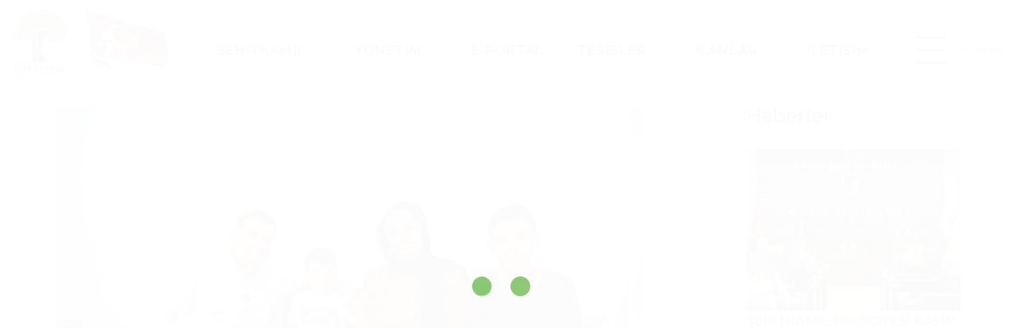

--- FILE ---
content_type: text/html; charset=UTF-8
request_url: https://sehitkamil.bel.tr/Haberler/detay/yilmaz_____ne_kadar_ayip_bir_sey_bu___1720609636
body_size: 10505
content:
<!DOCTYPE html>
<html class="wide wow-animation" lang="tr">
<head>
    <title>Şehitkamil Belediyesi - Haberler</title>
<meta charset="UTF-8">
<meta name="description" content="Şehitkamil Belediyesi, vatandaşlarına teknolojiyi kullanarak ulaşılabilir ve şeffaf bir hizmet sunar.">
<meta name="viewport" content="width=device-width height=device-height initial-scale=1.0">
<meta http-equiv="X-UA-Compatible" content="IE=edge">
<meta name="google-site-verification" content="z14de6GQk-Bm7EEzN2mtcAh-8xqPyUnNrWBN0YdE_H8" />
<link rel="icon" type="image/png" sizes="32x32" href="https://sehitkamil.bel.tr//assets/favicon.png">
<link rel="icon" href="images/favicon.ico" type="image/x-icon">
<link rel="stylesheet" type="text/css" href="//fonts.googleapis.com/css?family=Montserrat:300,300i,400,400i,500,600,700,800%7CBaloo">
<link rel="stylesheet" href="https://sehitkamil.bel.tr/assets/css/bootstrap.css?v=2.0">
<link rel="stylesheet" href="https://sehitkamil.bel.tr/assets/css/fonts.css?v=2.0">
<link rel="stylesheet" href="https://sehitkamil.bel.tr/assets/css/style.css?v=2.0">
<link rel="stylesheet" href="https://sehitkamil.bel.tr/assets/css/custom.css?v=2.0">
<link rel="stylesheet" href="https://sehitkamil.bel.tr/assets/plugins/jquery-ui/jquery-ui.css?v=2.0">
<style>.ie-panel{display: none;background: #212121;padding: 10px 0;box-shadow: 3px 3px 5px 0 rgba(0,0,0,.3);clear: both;text-align:center;position: relative;z-index: 1;} html.ie-10 .ie-panel, html.lt-ie-10 .ie-panel {display: block;}</style>

<!-- Google tag (gtag.js) -->
<script async src="https://www.googletagmanager.com/gtag/js?id=G-JF3M1JQP8F"></script>
<script>
    window.dataLayer = window.dataLayer || [];
    function gtag(){dataLayer.push(arguments);}
    gtag('js', new Date());

    gtag('config', 'G-JF3M1JQP8F');
</script>
    <link href="http://vjs.zencdn.net/4.12/video-js.css" rel="stylesheet">
</head>
<body>

<div class="preloader">
    <div class="preloader-inner">
        <div class="cssload-loader"></div>
    </div>
</div>

<div class="custom-preloader loaded">
    <div class="preloader-inner">
        <div class="cssload-loader"></div>
    </div>
</div>

<div class="page">
    <!-- Page Header-->
<header class="section page-header">
    <!-- RD Navbar-->
    <div class="rd-navbar-wrap">
        <nav class="rd-navbar rd-navbar-classic" data-layout="rd-navbar-fixed" data-sm-layout="rd-navbar-fixed"
             data-md-layout="rd-navbar-fixed" data-md-device-layout="rd-navbar-fixed" data-lg-layout="rd-navbar-static"
             data-lg-device-layout="rd-navbar-fixed" data-xl-layout="rd-navbar-static"
             data-xl-device-layout="rd-navbar-static" data-lg-stick-up-offset="1px" data-xl-stick-up-offset="1px"
             data-xxl-stick-up-offset="1px" data-lg-stick-up="true" data-xl-stick-up="true" data-xxl-stick-up="true">
            <div class="rd-navbar-main-outer">
                <div class="rd-navbar-main">
                    <!-- RD Navbar Panel-->
                    <div class="rd-navbar-panel">
                        <!-- RD Navbar Toggle-->
                        <button class="rd-navbar-toggle" data-rd-navbar-toggle=".rd-navbar-nav-wrap"><span></span>
                        </button>
                        <!-- RD Navbar Brand-->
                        <div class="rd-navbar-brand">
                            <!--Brand--><a class="brand" href="https://sehitkamil.bel.tr/"><img class="brand-logo-dark"
                                                                                               src="http://cdn.sehitkamil.bel.tr/assets/images/logo-yeni.png"
                                                                                               alt=""
                                                                                               style="width: 100%; height: auto;"/><img
                                        class="brand-logo-light"
                                        src="http://cdn.sehitkamil.bel.tr/assets/images/logo-inverse-216x70.png" alt=""
                                        style="width: 108px; height: 84px;"/></a>
                        </div>
                        <h4 class="navbar-title">ŞEHİTKAMİL BELEDİYESİ</h4>
                        <div class="navbar-empty-item" style="width: 40px;">&nbsp;</div>
                    </div>
                    <div class="rd-navbar-nav-wrap">
                        <ul class="rd-navbar-nav">
                                                                <li class="rd-nav-item"><a class="rd-nav-link"
                                                               href="#">ŞEHİTKAMİL</a>
                                    
                                        <ul class="rd-menu rd-navbar-dropdown">
                                            <li class="rd-dropdown-item">
                                                                                            <li class="rd-dropdown-item"><a class="rd-dropdown-link"
                                                                            style="padding: 2px 0 2px 12px !important"
                                                                            href="https://sehitkamil.bel.tr/Sayfalar/detay/genel_bilgiler" >Genel Bilgiler</a>
                                            </li>
                                                                                                                                    <li class="rd-dropdown-item"><a class="rd-dropdown-link"
                                                                            style="padding: 2px 0 2px 12px !important"
                                                                            href="https://sehitkamil.bel.tr/Sayfalar/detay/tarihci" >Tarihçe</a>
                                            </li>
                                                                                                                                    </li>
                                        </ul>
                                                                    </li>
                                                                    <li class="rd-nav-item"><a class="rd-nav-link"
                                                               href="#">YÖNETİM</a>
                                                                            <ul class="rd-menu rd-navbar-megamenu">
                                                                                                                                                                                                                                                                                                                                                                                                                                                                                                                                                                                                                                                                                                                                                                                                                                                                                                                                                            <li class="rd-megamenu-item"><div class="rd-megamenu-title">BAŞKAN YARDIMCILARIMIZ</div><ul class="rd-megamenu-list"><li class="rd-megamenu-list-item custom-menu-li"><a class="rd-megamenu-list-link" style="padding: 2px 0 2px 12px !important" href="javascript:void(0)" >Yusuf AÇIKGÖZ</a></li><li class="rd-megamenu-list-item custom-menu-li"><a class="rd-megamenu-list-link" style="padding: 2px 0 2px 12px !important" href="	javascript:void(0)" >Ceyda GÜRSEL</a></li><li class="rd-megamenu-list-item custom-menu-li"><a class="rd-megamenu-list-link" style="padding: 2px 0 2px 12px !important" href="#" >Umut SALCAN</a></li><li class="rd-megamenu-list-item custom-menu-li"><a class="rd-megamenu-list-link" style="padding: 2px 0 2px 12px !important" href="https://sehitkamil.bel.tr/#" >Hakan ASLANSOY</a></li><li class="rd-megamenu-list-item custom-menu-li"><a class="rd-megamenu-list-link" style="padding: 2px 0 2px 12px !important" href="https://sehitkamil.bel.tr/#" >Hülya KILIÇ</a></li></ul><div class="rd-megamenu-title">ESKİ BAŞKANLARIMIZ</div><ul class="rd-megamenu-list"><li class="rd-megamenu-list-item custom-menu-li"><a class="rd-megamenu-list-link" style="padding: 2px 0 2px 12px !important" href="https://sehitkamil.bel.tr/#" >M.Rıdvan FADILOĞLU</a></li><li class="rd-megamenu-list-item custom-menu-li"><a class="rd-megamenu-list-link" style="padding: 2px 0 2px 12px !important" href="https://sehitkamil.bel.tr/Sayfalar/detay/metin_ozkarsli" >Metin Özkarslı</a></li><li class="rd-megamenu-list-item custom-menu-li"><a class="rd-megamenu-list-link" style="padding: 2px 0 2px 12px !important" href="https://sehitkamil.bel.tr/Sayfalar/detay/mehmet_bozgeyik" >Mehmet Bozgeyik</a></li><li class="rd-megamenu-list-item custom-menu-li"><a class="rd-megamenu-list-link" style="padding: 2px 0 2px 12px !important" href="https://sehitkamil.bel.tr/Sayfalar/detay/ahmet_yilmaz" >Ahmet Yılmaz</a></li></ul><div class="rd-megamenu-title"><a class="rd-megamenu-list-link"
                                                                                      href="https://sehitkamil.bel.tr/" >İÇ DENETİM</a>
                                                    </div><div class="rd-megamenu-title"><a class="rd-megamenu-list-link"
                                                                                      href="https://sehitkamil.bel.tr/Meclis_uyeleri" >MECLİS ÜYELERİMİZ</a>
                                                    </div><div class="rd-megamenu-title"><a class="rd-megamenu-list-link"
                                                                                      href="https://sehitkamil.bel.tr/Sayfalar/detay/etik_komisyonu" >ETİK KOMİSYONU</a>
                                                    </div><div class="rd-megamenu-title"><a class="rd-megamenu-list-link"
                                                                                      href="https://sehitkamil.bel.tr/Muhtarlar" >MUHTARLARIMIZ</a>
                                                    </div></li><li class="rd-megamenu-item"><div class="rd-megamenu-title">MÜDÜRLÜKLER</div><ul class="rd-megamenu-list"><li class="rd-megamenu-list-item custom-menu-li"><a class="rd-megamenu-list-link" style="padding: 2px 0 2px 12px !important" href="https://sehitkamil.bel.tr/Sayfalar/detay/basin_yayin_halkla_iliskiler" >Basın Yayın ve Halkla İlişkiler</a></li><li class="rd-megamenu-list-item custom-menu-li"><a class="rd-megamenu-list-link" style="padding: 2px 0 2px 12px !important" href="https://sehitkamil.bel.tr/Sayfalar/detay/bilgi_islem" >Bilgi İşlem</a></li><li class="rd-megamenu-list-item custom-menu-li"><a class="rd-megamenu-list-link" style="padding: 2px 0 2px 12px !important" href="https://sehitkamil.bel.tr/Sayfalar/detay/destek_hizmetleri" >Destek Hizmetleri</a></li><li class="rd-megamenu-list-item custom-menu-li"><a class="rd-megamenu-list-link" style="padding: 2px 0 2px 12px !important" href="https://sehitkamil.bel.tr/Sayfalar/detay/afet_isler1717656517" >Afet İşleri</a></li><li class="rd-megamenu-list-item custom-menu-li"><a class="rd-megamenu-list-link" style="padding: 2px 0 2px 12px !important" href="https://sehitkamil.bel.tr/Sayfalar/detay/emlak_ve_istimlak" >Emlak ve İstimlak</a></li><li class="rd-megamenu-list-item custom-menu-li"><a class="rd-megamenu-list-link" style="padding: 2px 0 2px 12px !important" href="https://sehitkamil.bel.tr/Sayfalar/detay/fen_isleri" >Fen İşleri</a></li><li class="rd-megamenu-list-item custom-menu-li"><a class="rd-megamenu-list-link" style="padding: 2px 0 2px 12px !important" href="https://sehitkamil.bel.tr/Sayfalar/detay/hukuk_isleri" >Hukuk İşleri</a></li><li class="rd-megamenu-list-item custom-menu-li"><a class="rd-megamenu-list-link" style="padding: 2px 0 2px 12px !important" href="https://sehitkamil.bel.tr/Sayfalar/detay/gelir_mudurlugu1703506822" >Gelir</a></li><li class="rd-megamenu-list-item custom-menu-li"><a class="rd-megamenu-list-link" style="padding: 2px 0 2px 12px !important" href="https://sehitkamil.bel.tr/Sayfalar/detay/imar_ve_sehircilik" >İmar ve Şehircilik</a></li><li class="rd-megamenu-list-item custom-menu-li"><a class="rd-megamenu-list-link" style="padding: 2px 0 2px 12px !important" href="https://sehitkamil.bel.tr/Sayfalar/detay/insan_kaynaklari_ve_egitim" >İnsan Kaynakları ve Eğitim</a></li><li class="rd-megamenu-list-item custom-menu-li"><a class="rd-megamenu-list-link" style="padding: 2px 0 2px 12px !important" href="https://sehitkamil.bel.tr/Sayfalar/detay/kultur_ve_sosyal_isler" >Kültür ve Sosyal İşler</a></li><li class="rd-megamenu-list-item custom-menu-li"><a class="rd-megamenu-list-link" style="padding: 2px 0 2px 12px !important" href="https://sehitkamil.bel.tr/Sayfalar/detay/muhtarlik_isleri1619681328" >Muhtarlık İşleri</a></li><li class="rd-megamenu-list-item custom-menu-li"><a class="rd-megamenu-list-link" style="padding: 2px 0 2px 12px !important" href="https://sehitkamil.bel.tr/Sayfalar/detay/mali_hizmetler" >Mali Hizmetler</a></li><li class="rd-megamenu-list-item custom-menu-li"><a class="rd-megamenu-list-link" style="padding: 2px 0 2px 12px !important" href="https://sehitkamil.bel.tr/Sayfalar/detay/ozel_kalem" >Özel Kalem</a></li><li class="rd-megamenu-list-item custom-menu-li"><a class="rd-megamenu-list-link" style="padding: 2px 0 2px 12px !important" href="https://sehitkamil.bel.tr/Sayfalar/detay/park_bahceler" >Park Bahçeler</a></li><li class="rd-megamenu-list-item custom-menu-li"><a class="rd-megamenu-list-link" style="padding: 2px 0 2px 12px !important" href="https://sehitkamil.bel.tr/Sayfalar/detay/ruhsat_ve_denetim" >Ruhsat ve Denetim</a></li><li class="rd-megamenu-list-item custom-menu-li"><a class="rd-megamenu-list-link" style="padding: 2px 0 2px 12px !important" href="https://sehitkamil.bel.tr/Sayfalar/detay/iklim_degisikligi_ve_sifir_atik_mudurlugu1655359389" >İklim Değişikliği ve Sıfır Atık</a></li><li class="rd-megamenu-list-item custom-menu-li"><a class="rd-megamenu-list-link" style="padding: 2px 0 2px 12px !important" href="https://sehitkamil.bel.tr/Sayfalar/detay/saglik_isleri" >Sağlık İşleri</a></li><li class="rd-megamenu-list-item custom-menu-li"><a class="rd-megamenu-list-link" style="padding: 2px 0 2px 12px !important" href="https://sehitkamil.bel.tr/Sayfalar/detay/teftis_kurulu" >Teftiş Kurulu</a></li><li class="rd-megamenu-list-item custom-menu-li"><a class="rd-megamenu-list-link" style="padding: 2px 0 2px 12px !important" href="https://sehitkamil.bel.tr/Sayfalar/detay/plan_ve_proje" >Plan ve Proje</a></li><li class="rd-megamenu-list-item custom-menu-li"><a class="rd-megamenu-list-link" style="padding: 2px 0 2px 12px !important" href="https://sehitkamil.bel.tr/Sayfalar/detay/yapi_kontrol" >Yapı Kontrol</a></li><li class="rd-megamenu-list-item custom-menu-li"><a class="rd-megamenu-list-link" style="padding: 2px 0 2px 12px !important" href="https://sehitkamil.bel.tr/Sayfalar/detay/yazi_isleri" >Yazı İşleri</a></li><li class="rd-megamenu-list-item custom-menu-li"><a class="rd-megamenu-list-link" style="padding: 2px 0 2px 12px !important" href="https://sehitkamil.bel.tr/Sayfalar/detay/zabita" >Zabıta</a></li><li class="rd-megamenu-list-item custom-menu-li"><a class="rd-megamenu-list-link" style="padding: 2px 0 2px 12px !important" href="https://sehitkamil.bel.tr/Sayfalar/detay/makine_ikmal_bakim_ve_onarim1630563091" >Makine İkmal Ve Onarım</a></li><li class="rd-megamenu-list-item custom-menu-li"><a class="rd-megamenu-list-link" style="padding: 2px 0 2px 12px !important" href="https://sehitkamil.bel.tr/Sayfalar/detay/sosyal_yardimlasma_isleri" >Sosyal Yardım İşleri</a></li><li class="rd-megamenu-list-item custom-menu-li"><a class="rd-megamenu-list-link" style="padding: 2px 0 2px 12px !important" href="https://sehitkamil.bel.tr/Sayfalar/detay/cevre_koruma_ve_kontrol" >Temizlik İşleri</a></li><li class="rd-megamenu-list-item custom-menu-li"><a class="rd-megamenu-list-link" style="padding: 2px 0 2px 12px !important" href="https://sehitkamil.bel.tr/Sayfalar/detay/arsiv_mudurlugu1625231089" >Arşiv</a></li><li class="rd-megamenu-list-item custom-menu-li"><a class="rd-megamenu-list-link" style="padding: 2px 0 2px 12px !important" href="https://sehitkamil.bel.tr/Sayfalar/detay/kutuphane_mudurlugu1631000878" >Kütüphane</a></li><li class="rd-megamenu-list-item custom-menu-li"><a class="rd-megamenu-list-link" style="padding: 2px 0 2px 12px !important" href="https://sehitkamil.bel.tr/Sayfalar/detay/genclik_ve_spor1756124708" >Gençlik ve Spor Hizmetleri</a></li><li class="rd-megamenu-list-item custom-menu-li"><a class="rd-megamenu-list-link" style="padding: 2px 0 2px 12px !important" href="https://sehitkamil.bel.tr/Sayfalar/detay/kulturel_miras1756124708" >Kültürel Miras Koruma</a></li><li class="rd-megamenu-list-item custom-menu-li"><a class="rd-megamenu-list-link" style="padding: 2px 0 2px 12px !important" href="https://sehitkamil.bel.tr/Sayfalar/detay/tesisler1756124708" >Tesisler</a></li><li class="rd-megamenu-list-item custom-menu-li"><a class="rd-megamenu-list-link" style="padding: 2px 0 2px 12px !important" href="https://sehitkamil.bel.tr/Sayfalar/detay/dis_iliskiler1756124708" >Dış İlişkiler</a></li><li class="rd-megamenu-list-item custom-menu-li"><a class="rd-megamenu-list-link" style="padding: 2px 0 2px 12px !important" href="https://sehitkamil.bel.tr/Sayfalar/detay/veterinerlik_isleri1756124708" >Veterinerlik İşleri</a></li></ul></li>                                        </ul>
                                                                    </li>
                                                                    <li class="rd-nav-item"><a class="rd-nav-link"
                                                               href="https://sehitkamil.bel.tr/Eportal" >E-PORTAL </a>
                                                                    </li>
                                                                    <li class="rd-nav-item"><a class="rd-nav-link"
                                                               href="#">TESİSLER</a>
                                    
                                        <ul class="rd-menu rd-navbar-dropdown">
                                            <li class="rd-dropdown-item">
                                                                                            <li class="rd-dropdown-item"><a class="rd-dropdown-link"
                                                                            style="padding: 2px 0 2px 12px !important"
                                                                            href="https://sehitkamil.bel.tr/Tesisler/sayfa" >Tesislerimiz</a>
                                            </li>
                                                                                                                                    </li>
                                        </ul>
                                                                    </li>
                                                                    <li class="rd-nav-item"><a class="rd-nav-link"
                                                               href="#">İLANLAR</a>
                                    
                                        <ul class="rd-menu rd-navbar-dropdown">
                                            <li class="rd-dropdown-item">
                                                                                            <li class="rd-dropdown-item"><a class="rd-dropdown-link"
                                                                            style="padding: 2px 0 2px 12px !important"
                                                                            href="https://sehitkamil.bel.tr/Duyurular" >Duyurular</a>
                                            </li>
                                                                                                                                    <li class="rd-dropdown-item"><a class="rd-dropdown-link"
                                                                            style="padding: 2px 0 2px 12px !important"
                                                                            href="https://sehitkamil.bel.tr/Plan_proje_duyurulari" >Plan Proje Duyuru</a>
                                            </li>
                                                                                                                                    <li class="rd-dropdown-item"><a class="rd-dropdown-link"
                                                                            style="padding: 2px 0 2px 12px !important"
                                                                            href="https://sehitkamil.bel.tr/Yayinlarimiz" >Yayınlarımız</a>
                                            </li>
                                                                                                                                    <li class="rd-dropdown-item"><a class="rd-dropdown-link"
                                                                            style="padding: 2px 0 2px 12px !important"
                                                                            href="https://sehitkamil.bel.tr/Ihaleler" >İhaleler</a>
                                            </li>
                                                                                                                                    <li class="rd-dropdown-item"><a class="rd-dropdown-link"
                                                                            style="padding: 2px 0 2px 12px !important"
                                                                            href="https://sehitkamil.bel.tr/Sayfalar/detay/hizmet_rehberi" >Dilekçe Örnekleri</a>
                                            </li>
                                                                                                                                    <li class="rd-dropdown-item"><a class="rd-dropdown-link"
                                                                            style="padding: 2px 0 2px 12px !important"
                                                                            href="https://ebelediye.sehitkamil.bel.tr/webportal/index.php?wwsayfa=60" >Meclis Gündemi</a>
                                            </li>
                                                                                                                                    </li>
                                        </ul>
                                                                    </li>
                                                                    <li class="rd-nav-item"><a class="rd-nav-link"
                                                               href="https://sehitkamil.bel.tr/iletisim" >İLETİŞİM</a>
                                                                    </li>
                                                        </ul>
                        <!--  <li class="rd-nav-item active"><a class="rd-nav-link" href="https://sehitkamil.bel.tr/">Anasayfa</a>
                            </li>
                            <li class="rd-nav-item"><a class="rd-nav-link" href="#">Şehitkamil</a>
                                <ul class="rd-menu rd-navbar-megamenu">
                                    <li class="rd-megamenu-item">
                                        <div class="rd-megamenu-title"><a class="rd-megamenu-list-link"
                                                                          href="typography.php">GENEL BİLGİLER</a></div>
                                        <div class="rd-megamenu-title"><a class="rd-megamenu-list-link"
                                                                          href="typography.php">TARİHÇE</a></div>
                                        <div class="rd-megamenu-title"><a class="rd-megamenu-list-link"
                                                                          href="typography.php">FOTOĞRAF GALERİSİ</a>
                                        </div>
                                        <div class="rd-megamenu-title"><a class="rd-megamenu-list-link"
                                                                          href="typography.php">VİDEO GALERİSİ</a></div>
                                        <div class="rd-megamenu-title"><a class="rd-megamenu-list-link"
                                                                          href="typography.php">LOGOMUZ</a></div>
                                    </li>
                                    <li class="rd-megamenu-item">
                                        <div class="rd-megamenu-title">E-REHBER</div>
                                        <ul class="rd-megamenu-list">
                                            <li class="rd-megamenu-list-item custom-menu-li"><a
                                                        class="rd-megamenu-list-link" href="typography.php">Resmi
                                                    Kurumlar</a></li>
                                            <li class="rd-megamenu-list-item custom-menu-li"><a
                                                        class="rd-megamenu-list-link" href="buttons.php">Eğitim
                                                    Kurumları</a></li>
                                            <li class="rd-megamenu-list-item custom-menu-li"><a
                                                        class="rd-megamenu-list-link" href="forms.php">Sağlık
                                                    Merkezleri</a></li>
                                            <li class="rd-megamenu-list-item custom-menu-li"><a
                                                        class="rd-megamenu-list-link" href="icon-lists.php">Noterler</a>
                                            </li>
                                            <li class="rd-megamenu-list-item custom-menu-li"><a
                                                        class="rd-megamenu-list-link" href="icon-lists.php">Bankalar</a>
                                            </li>
                                        </ul>
                                    </li>
                                </ul>
                            </li>
                            </li>
                            <li class="rd-nav-item"><a class="rd-nav-link" href="#">Yönetim</a>
                                <ul class="rd-menu rd-navbar-megamenu">
                                    <li class="rd-megamenu-item">
                                        <div class="rd-megamenu-title">BAŞKAN YARDIMCILARIMIZ</div>
                                        <ul class="rd-megamenu-list">
                                                                                            <li class="rd-megamenu-list-item custom-menu-li"><a
                                                            class="rd-megamenu-list-link"
                                                            href="https://sehitkamil.bel.tr/Baskan_yardimcilari/detay/3">ÖZEL KALEM MÜDÜRLÜĞÜ</a>
                                                </li>
                                                                                            <li class="rd-megamenu-list-item custom-menu-li"><a
                                                            class="rd-megamenu-list-link"
                                                            href="https://sehitkamil.bel.tr/Baskan_yardimcilari/detay/4">TEFTİŞ KURULU MÜDÜRLÜĞÜ</a>
                                                </li>
                                                                                            <li class="rd-megamenu-list-item custom-menu-li"><a
                                                            class="rd-megamenu-list-link"
                                                            href="https://sehitkamil.bel.tr/Baskan_yardimcilari/detay/5">BAŞKAN YARDIMCISI (YUSUF AÇIKGÖZ)</a>
                                                </li>
                                                                                            <li class="rd-megamenu-list-item custom-menu-li"><a
                                                            class="rd-megamenu-list-link"
                                                            href="https://sehitkamil.bel.tr/Baskan_yardimcilari/detay/8">BAŞKAN YARDIMCISI (CİHAN EKİCİ)</a>
                                                </li>
                                                                                            <li class="rd-megamenu-list-item custom-menu-li"><a
                                                            class="rd-megamenu-list-link"
                                                            href="https://sehitkamil.bel.tr/Baskan_yardimcilari/detay/9">BAŞKAN YARDIMCISI (FATİH ERMEYDAN)</a>
                                                </li>
                                                                                            <li class="rd-megamenu-list-item custom-menu-li"><a
                                                            class="rd-megamenu-list-link"
                                                            href="https://sehitkamil.bel.tr/Baskan_yardimcilari/detay/35">BAŞKAN YARDIMCISI (SERKAN ÖZATICI)</a>
                                                </li>
                                                                                            <li class="rd-megamenu-list-item custom-menu-li"><a
                                                            class="rd-megamenu-list-link"
                                                            href="https://sehitkamil.bel.tr/Baskan_yardimcilari/detay/50">BAŞKAN YARDIMCISI (CEYDA GÜRSEL)</a>
                                                </li>
                                                                                            <li class="rd-megamenu-list-item custom-menu-li"><a
                                                            class="rd-megamenu-list-link"
                                                            href="https://sehitkamil.bel.tr/Baskan_yardimcilari/detay/55">BAŞKAN YARDIMCISI (ARKIN BEREKETOĞLU)</a>
                                                </li>
                                                                                            <li class="rd-megamenu-list-item custom-menu-li"><a
                                                            class="rd-megamenu-list-link"
                                                            href="https://sehitkamil.bel.tr/Baskan_yardimcilari/detay/61">Basın Yayın ve Halkla İlişkiler Müdürlüğü</a>
                                                </li>
                                                                                    </ul>
                                        <div class="rd-megamenu-title">ESKİ BAŞKAN YARDIMCILARIMIZ</div>
                                        <ul class="rd-megamenu-list">
                                            <li class="rd-megamenu-list-item custom-menu-li"><a
                                                        class="rd-megamenu-list-link" href="typography.php">Metin
                                                    ÖZKARSLI</a></li>
                                            <li class="rd-megamenu-list-item custom-menu-li"><a
                                                        class="rd-megamenu-list-link" href="buttons.php">Mehmet
                                                    BOZGEYİK</a></li>
                                            <li class="rd-megamenu-list-item custom-menu-li"><a
                                                        class="rd-megamenu-list-link" href="forms.php">Ahmet YILMAZ</a>
                                            </li>
                                            <li class="rd-megamenu-list-item custom-menu-li"><a
                                                        class="rd-megamenu-list-link" href="icon-lists.php">Ceyda
                                                    GÜRSEL</a></li>
                                        </ul>
                                        <div class="rd-megamenu-title"><a class="rd-megamenu-list-link"
                                                                          href="typography.php">İÇ DENETİM</a></div>
                                        <div class="rd-megamenu-title"><a class="rd-megamenu-list-link"
                                                                          href="https://sehitkamil.bel.tr/Meclis_uyeleri">MECLİS
                                                ÜYELERİMİZ</a></div>
                                        <div class="rd-megamenu-title"><a class="rd-megamenu-list-link"
                                                                          href="typography.php">ETİK KOMİSYONU</a></div>
                                        <div class="rd-megamenu-title"><a class="rd-megamenu-list-link"
                                                                          href="https://sehitkamil.bel.tr/Organizasyon_semasi">ORGANİZASYON
                                                ŞEMASI</a></div>
                                        <div class="rd-megamenu-title"><a class="rd-megamenu-list-link"
                                                                          href="https://sehitkamil.bel.tr/Muhtarlar">MUHTARLARIMIZ</a>
                                        </div>
                                    </li>

                                    <li class="rd-megamenu-item">
                                        <div class="rd-megamenu-title">MÜDÜRLÜKLER</div>
                                        <ul class="rd-megamenu-list">
                                                                                            <li class="rd-megamenu-list-item custom-menu-li"><a
                                                            class="rd-megamenu-list-link"
                                                            href="https://sehitkamil.bel.tr/Mudurlukler/basin_yayin_halkla_iliskiler_mudurlugu1692695243">Basın Yayın Halkla İlişkile..</a>
                                                </li>
                                                                                            <li class="rd-megamenu-list-item custom-menu-li"><a
                                                            class="rd-megamenu-list-link"
                                                            href="https://sehitkamil.bel.tr/Mudurlukler/bilgi_islem_mudurlugu">Bilgi İşlem Müdürlüğü..</a>
                                                </li>
                                                                                            <li class="rd-megamenu-list-item custom-menu-li"><a
                                                            class="rd-megamenu-list-link"
                                                            href="https://sehitkamil.bel.tr/Mudurlukler/destek_hizmetleri_mudurlugu">Destek Hizmetleri Müdürlüğü..</a>
                                                </li>
                                                                                            <li class="rd-megamenu-list-item custom-menu-li"><a
                                                            class="rd-megamenu-list-link"
                                                            href="https://sehitkamil.bel.tr/Mudurlukler/emlak_ve_istimlak_mudurlugu">Emlak ve İstimlak Müdürlüğü..</a>
                                                </li>
                                                                                            <li class="rd-megamenu-list-item custom-menu-li"><a
                                                            class="rd-megamenu-list-link"
                                                            href="https://sehitkamil.bel.tr/Mudurlukler/fen_isleri_mudurlugu">Fen İşleri Müdürlüğü</a>
                                                </li>
                                                                                            <li class="rd-megamenu-list-item custom-menu-li"><a
                                                            class="rd-megamenu-list-link"
                                                            href="https://sehitkamil.bel.tr/Mudurlukler/hukuk_isleri_mudurlugu1625144876">Hukuk İşleri Müdürlüğü..</a>
                                                </li>
                                                                                            <li class="rd-megamenu-list-item custom-menu-li"><a
                                                            class="rd-megamenu-list-link"
                                                            href="https://sehitkamil.bel.tr/Mudurlukler/imar_ve_sehircilik_mudurlugu">İmar ve Şehircilik Müdürlüğ..</a>
                                                </li>
                                                                                            <li class="rd-megamenu-list-item custom-menu-li"><a
                                                            class="rd-megamenu-list-link"
                                                            href="https://sehitkamil.bel.tr/Mudurlukler/insan_kaynaklari_ve_egitim_mudurlugu">İnsan Kaynakları ve Eğitim ..</a>
                                                </li>
                                                                                            <li class="rd-megamenu-list-item custom-menu-li"><a
                                                            class="rd-megamenu-list-link"
                                                            href="https://sehitkamil.bel.tr/Mudurlukler/isletme_ve_istirakler_mudurlugu">İşletme ve İştirakler Müdür..</a>
                                                </li>
                                                                                            <li class="rd-megamenu-list-item custom-menu-li"><a
                                                            class="rd-megamenu-list-link"
                                                            href="https://sehitkamil.bel.tr/Mudurlukler/kultur_ve_sosyal_isler_mudurlugu">Kültür ve Sosyal İşler Müdü..</a>
                                                </li>
                                                                                            <li class="rd-megamenu-list-item custom-menu-li"><a
                                                            class="rd-megamenu-list-link"
                                                            href="https://sehitkamil.bel.tr/Mudurlukler/mali_hizmetler_mudurlugu">Mali Hizmetler Müdürlüğü..</a>
                                                </li>
                                                                                            <li class="rd-megamenu-list-item custom-menu-li"><a
                                                            class="rd-megamenu-list-link"
                                                            href="https://sehitkamil.bel.tr/Mudurlukler/ozel_kalem_mudurlugu">Özel Kalem Müdürlüğü</a>
                                                </li>
                                                                                            <li class="rd-megamenu-list-item custom-menu-li"><a
                                                            class="rd-megamenu-list-link"
                                                            href="https://sehitkamil.bel.tr/Mudurlukler/park_bahceler_mudurlugu1735034151">Park Bahçeler Müdürlüğü..</a>
                                                </li>
                                                                                            <li class="rd-megamenu-list-item custom-menu-li"><a
                                                            class="rd-megamenu-list-link"
                                                            href="https://sehitkamil.bel.tr/Mudurlukler/ruhsat_ve_denetim_mudurlugu">Ruhsat ve Denetim Müdürlüğü..</a>
                                                </li>
                                                                                            <li class="rd-megamenu-list-item custom-menu-li"><a
                                                            class="rd-megamenu-list-link"
                                                            href="https://sehitkamil.bel.tr/Mudurlukler/saglik_isleri_mudurlugu">Sağlık İşleri Müdürlüğü..</a>
                                                </li>
                                                                                            <li class="rd-megamenu-list-item custom-menu-li"><a
                                                            class="rd-megamenu-list-link"
                                                            href="https://sehitkamil.bel.tr/Mudurlukler/strateji_gelistirme_mudurlugu">Strateji Geliştirme Müdürlü..</a>
                                                </li>
                                                                                            <li class="rd-megamenu-list-item custom-menu-li"><a
                                                            class="rd-megamenu-list-link"
                                                            href="https://sehitkamil.bel.tr/Mudurlukler/teftis_kurulu_mudurlugu">Teftiş Kurulu Müdürlüğü..</a>
                                                </li>
                                                                                            <li class="rd-megamenu-list-item custom-menu-li"><a
                                                            class="rd-megamenu-list-link"
                                                            href="https://sehitkamil.bel.tr/Mudurlukler/plan_ve_proje_mudurlugu">Plan ve Proje Müdürlüğü..</a>
                                                </li>
                                                                                            <li class="rd-megamenu-list-item custom-menu-li"><a
                                                            class="rd-megamenu-list-link"
                                                            href="https://sehitkamil.bel.tr/Mudurlukler/yapi_kontrol_mudurlugu1681367502">Yapı Kontrol Müdürlüğü..</a>
                                                </li>
                                                                                            <li class="rd-megamenu-list-item custom-menu-li"><a
                                                            class="rd-megamenu-list-link"
                                                            href="https://sehitkamil.bel.tr/Mudurlukler/yazi_isleri_mudurlugu">Yazı İşleri Müdürlüğü..</a>
                                                </li>
                                                                                            <li class="rd-megamenu-list-item custom-menu-li"><a
                                                            class="rd-megamenu-list-link"
                                                            href="https://sehitkamil.bel.tr/Mudurlukler/zabita_mudurlugu1681822687">Zabıta Müdürlüğü</a>
                                                </li>
                                                                                            <li class="rd-megamenu-list-item custom-menu-li"><a
                                                            class="rd-megamenu-list-link"
                                                            href="https://sehitkamil.bel.tr/Mudurlukler/sosyal_yardimlasma_isleri_mudurlugu1644222387">Sosyal Yardımlaşma İşleri M..</a>
                                                </li>
                                                                                            <li class="rd-megamenu-list-item custom-menu-li"><a
                                                            class="rd-megamenu-list-link"
                                                            href="https://sehitkamil.bel.tr/Mudurlukler/gecekondu_ve_sosyal_konutlar_">Gecekondu ve Sosyal Konutla..</a>
                                                </li>
                                                                                            <li class="rd-megamenu-list-item custom-menu-li"><a
                                                            class="rd-megamenu-list-link"
                                                            href="https://sehitkamil.bel.tr/Mudurlukler/cevre_koruma_ve_kontrol_mudurlugu">Çevre Koruma ve Kontrol Müd..</a>
                                                </li>
                                                                                            <li class="rd-megamenu-list-item custom-menu-li"><a
                                                            class="rd-megamenu-list-link"
                                                            href="https://sehitkamil.bel.tr/Mudurlukler/muhtarlik_isleri_mudurlugu1619599717">Muhtarlık İşleri Müdürlüğü..</a>
                                                </li>
                                                                                            <li class="rd-megamenu-list-item custom-menu-li"><a
                                                            class="rd-megamenu-list-link"
                                                            href="https://sehitkamil.bel.tr/Mudurlukler/iklim_degisikligi_ve_sifir_atik_mudurlugu1691411921">İklim Değişikliği ve Sıfır ..</a>
                                                </li>
                                                                                    </ul>
                                    </li>
                                </ul>
                            </li>
                            <li class="rd-nav-item"><a class="rd-nav-link" href="https://eportal.sehitkamil.bel.tr/">E-PORTAL</a>
                                <--<ul class="rd-menu rd-navbar-dropdown">
                                    <li class="rd-dropdown-item"><a class="rd-dropdown-link" target="_blank" href="https://ebelediye.sehitkamil.bel.tr/webportal/index.php?wwsayfa=25">Tek Tuşla Borç Ödeyin</a></li>
                                    <li class="rd-dropdown-item"><a class="rd-dropdown-link" target="_blank" href="https://ebelediye.sehitkamil.bel.tr/webportal/index.php?wwsayfa=25">Beyanname Görme</a></li>
                                    <li class="rd-dropdown-item"><a class="rd-dropdown-link" target="_blank" href="https://ulakbel.sehitkamil.bel.tr/WebBasvuru//#/">Beyaz Masa Başvuru</a></li>
                                    <li class="rd-dropdown-item"><a class="rd-dropdown-link" target="_blank" href="https://ulakbel.sehitkamil.bel.tr/WebBasvuru/bilgiedinmebireysel#/">Bireysel Bilgi Edinme</a></li>
                                    <li class="rd-dropdown-item"><a class="rd-dropdown-link" target="_blank" href="https://ulakbel.sehitkamil.bel.tr/WebBasvuru/bilgiedinmekurumsal#/">Kurumsal Bilgi Edinme</a></li>
                                    <li class="rd-dropdown-item"><a class="rd-dropdown-link" target="_blank" href="https://ebelediye.sehitkamil.bel.tr/webportal/index.php?wwsayfa=25">Emlak Vergisi Sorgula</a></li>
                                    <li class="rd-dropdown-item"><a class="rd-dropdown-link" target="_blank" href="https://ebelediye.sehitkamil.bel.tr/webportal/index.php?wwsayfa=25">ÇTV Sorgula</a></li>
                                    <li class="rd-dropdown-item"><a class="rd-dropdown-link" target="_blank" href="https://ebelediye.sehitkamil.bel.tr/webportal/index.php?wwsayfa=25">İlan Reklam Vergisi</a></li>
                                    <li class="rd-dropdown-item"><a class="rd-dropdown-link" target="_blank" href="https://ebelediye.sehitkamil.bel.tr/webportal/index.php?wwsayfa=39">Arsa Rayiç Değerleri</a></li>
                                    <li class="rd-dropdown-item"><a class="rd-dropdown-link" target="_blank" href="https://ebelediye.sehitkamil.bel.tr/webportal/index.php?wwsayfa=38">İnşaat Maliyet Bedelleri</a></li>
                                    <li class="rd-dropdown-item"></li>
                                </ul>-- >
                            </li>
                            <li class="rd-nav-item"><a class="rd-nav-link" href="#">İLANLAR</a>
                                <ul class="rd-menu rd-navbar-dropdown">
                                    <li class="rd-dropdown-item"><a class="rd-dropdown-link"
                                                                    href="https://sehitkamil.bel.tr/Ihaleler">İhalaler</a>
                                    </li>
                                    <li class="rd-dropdown-item"><a class="rd-dropdown-link" href="tour-list-2.php">Duyurular</a>
                                    </li>
                                    <li class="rd-dropdown-item"><a class="rd-dropdown-link"
                                                                    href="https://sehitkamil.bel.tr/Plan_proje_duyurulari">Plan Proje Duyuru</a>
                                    </li>
                                    <li class="rd-dropdown-item"><a class="rd-dropdown-link"
                                                                    href="https://sehitkamil.bel.tr/Etkinlik_takvimi/sayfa">Etinlikler</a>
                                    </li>
                                    <li class="rd-dropdown-item"><a class="rd-dropdown-link"></a>
                                    </li>
                                </ul>
                            </li>
                            <li class="rd-nav-item"><a class="rd-nav-link" href="https://sehitkamil.bel.tr/Iletisim">İletişim</a>
                            </li>
                            -->

                    </div>
                    <div class="rd-navbar-collapse-outer context-light">
                        <button class="rd-navbar-collapse-toggle" data-multitoggle="#rd-navbar-collapse, #toggle-inner">
                            <span class="rd-navbar-collapse-toggle-element" id="toggle-inner"><span></span></span><span
                                    class="rd-navbar-collapse-toggle-text rd-navbar-collapse-toggle-text-custom" style="width: 2.5em;">
                                    <img
                                        src="http://cdn.sehitkamil.bel.tr/assets/images/baskan/umut-yilmaz.png"
                                        style="-moz-border-radius: 16px; -webkit-border-radius: 16px; border-radius: 190px;">
                                    </span><span
                                    class="rd-navbar-collapse-toggle-text president-text">BAŞKAN</span></button>
                        <div class="rd-navbar-collapse" id="rd-navbar-collapse">
                            <button class="rd-navbar-collapse-close" data-multitoggle="#rd-navbar-collapse"><span
                                        class="rd-navbar-collapse-toggle-element active"><span></span></span></button>
                            <div class="swiper-container swiper-slider swiper-slider-pyramid"
                                 data-simulate-touch="false" data-direction="horizontal" data-slide-effect="coverflow">
                                <div class="swiper-wrapper">
                                    <div class="swiper-slide">
                                        <img src="http://cdn.sehitkamil.bel.tr/assets/images/baskan/umut-yilmaz.png"
                                             style="-moz-border-radius: 16px; -webkit-border-radius: 16px; border-radius: 190px;">
                                    </div>
                                </div>
                                <!--Swiper Pagination-->
                                <div class="swiper-pagination"></div>
                            </div>
                            <h4 class="font-weight-sbold">Umut YILMAZ</h4>
                            <h5 class="ls-1" style="font-size: 1em; margin-top: 5px">Şehitkamil Belediye Başkanı</h5>
                            <!--<h5 class="ls-1"><a href="tel:#">0342 323 27 27</a></h5>-->
                            <div class="divider divider-small" style="margin-top: 5px"></div>
                            <!-- Swiper-->
                                                                <a class="button button-default-outline"
                                       href="https://sehitkamil.bel.tr/Sayfalar/detay/biyografi" >Biyografi</a>
                                                                    <a class="button button-default-outline"
                                       href="javascript:void(0)" >Başkandan</a>
                                                                    <a class="button button-default-outline"
                                       href="https://ulakbel.sehitkamil.bel.tr/WebBasvuru/baskana-mesaj#/" >Mesaj Atın</a>
                                                                    <a class="button button-default-outline"
                                       href="https://twitter.com/umutymz" >Twitter</a>
                                                                    <a class="button button-default-outline"
                                       href="https://www.facebook.com/av.umutyilmazchp/" >Facebook</a>
                                                        </div>
                    </div>
                </div>
            </div>
            <div class="rd-navbar-placeholder"></div>
        </nav>
    </div>
</header>

    <section class="section section-md bg-default" >
    <div class="container">
        <article class="blog-layout">
            <div class="blog-layout-main">
                <div class="blog-layout-main-item">
                    <article class="post-corporate"><img class="post-corporate-image" src="http://cdn.sehitkamil.bel.tr/assets/images/haberler/large/17206095502-(2)-.jpeg" alt="" width="768" height="396"/>
                        <ul class="post-corporate-meta">
                            <li><span class="icon mdi mdi-calendar-today"></span>
                                <time>10-07-2024 14:04:48</time>
                            </li>
                            <!--<li><span class="icon mdi mdi-account"></span><span>John Doe</span></li>
                            <li><span class="icon mdi mdi-tag-outline"></span><span>Guides</span></li>-->
                        </ul>
                        <div class="post-corporate-divider"></div>
                    <h3 class="post-corporate-title">YILMAZ: “NE KADAR AYIP BİR ŞEY BU”</h3>
                    <article class="post-corporate">
                        <div class="post-corporate-divider"></div>
                        <p><strong>EMEKLİ, YAŞADIĞI ZORLUĞU AĞLAYARAK ANLATTI</strong></p>

<p><strong>SMA HASTASI G&Uuml;NEY&rsquo;E DESTEK S&Ouml;Z&Uuml;</strong></p>

<p>Başkan Umut Yılmaz, &ldquo;Emekli olacaksın, emekli olduktan sonra da oturacaksın, ihtiya&ccedil; sahibi olmaya başlayacaksın. Kim bana destek olacak, kim bana yardım edecek diye &ccedil;are aramaya başlayacaksın. Ne kadar ayıp bir şey bu. Biz, elimizden geldiğince emeklilerimize destek olacağız.&rdquo; dedi.</p>

<p>&nbsp;</p>

<p>Mahalle ve aile ziyaretlerine aralıksız devam eden Şehitkamil Belediye Başkanı Umut Yılmaz, Kurzeyşehir sakinleriyle bir araya geldi. Her ziyaretinde vatandaşlarla bire bir g&ouml;r&uuml;şen Başkan Yılmaz, ekonomik zorluklarla m&uuml;cadele eden ve i&ccedil;inde bulundukları imk&acirc;nsız şartlarla baş etmeye &ccedil;alışan vatandaşın sorunlarını dikkatle dinledi. Vatandaşların yaşadığı sıkıntıları yerinde g&ouml;zlemleyen ve dinleyen Yılmaz, &ccedil;&ouml;z&uuml;m odaklı bir yaklaşım ortaya koydu.</p>

<p>&nbsp;</p>

<p>Aile ziyaretleri esnasında yolda karşılaştığı vatandaşlarla samimi sohbetler ger&ccedil;ekleştiren Şehitkamil Belediye Başkanı Umut Yılmaz, vatandaşların taleplerini, beklentilerini ve sıkıntılarını dikkatlice dinledi. Başkan Yılmaz, &ouml;zellikle karşılaştığı her &ccedil;ocukla &ouml;zel olarak ilgilendi. Başkan Umut Yılmaz, &ccedil;ocuklara &ccedil;eşitli oyuncaklar hediye ederek y&uuml;zlerini g&uuml;ld&uuml;rd&uuml;. Yılmaz, &ccedil;ocuklara dondurma ikramında da bulundu. Yoğun bir tempoyla &ccedil;alışmalarını s&uuml;rd&uuml;ren Başkan Umut Yılmaz, gece ge&ccedil; saatlere kadar mesai yaptı.</p>

<p><strong>&nbsp;</strong></p>

<p><strong>EMEKLİ OLACAKSIN, KİM BANA YARDIM EDECEK DİYE &Ccedil;ARE ARAMAYA</strong>&nbsp;<strong>BAŞLAYACAKSIN</strong></p>

<p>Başkan Umut Yılmaz, emekli Zeynep Ebcem&rsquo;i evinde ziyaret etti. Ebcem, yaşadığı ekonomik sıkıntıları g&ouml;zyaşı d&ouml;kerek anlattı. Zeynep Ebcem&rsquo;i teselli eden ve destek s&ouml;z&uuml; veren Başkan Yılmaz, &ldquo;Emekli olacaksın, emekli olduktan sonra da oturacaksın, ihtiya&ccedil; sahibi olmaya başlayacaksın. Kim bana destek olacak, kim bana yardım edecek diye &ccedil;are aramaya başlayacaksın. Ne kadar ayıp bir şey bu. Biz, bu durumlara &uuml;z&uuml;l&uuml;yoruz. Biz, elimizden geldiğince emeklilerimize destek olacağız.&rdquo; şeklinde konuştu.</p>

<p><strong>&nbsp;</strong></p>

<p><strong>GER&Ccedil;EKTEN &Ccedil;OK &Uuml;Z&Uuml;L&Uuml;YORUZ</strong></p>

<p>SMA hastası 9 yaşındaki G&uuml;ney&rsquo;in annesi Nalan Dağınık&rsquo;ı evinde ziyaret eden Başkan Yılmaz, &ldquo;Ş&uuml;krediyoruz ama artık zorlanıyoruz. Bu gidişle d&uuml;ğ&uuml;n parası hayal, nik&acirc;h parası hayal, araba almak hayal&hellip; Yani buna artık sağcısı, solcusu demeden, AKP, CHP demeden kurban olduğum, keşke Tayyip Erdoğan bu işi d&uuml;zeltse. 2012, 2013&rsquo;l&uuml; yıllarımıza geri d&ouml;nsek. Ger&ccedil;ekten &ccedil;ok &uuml;z&uuml;l&uuml;yoruz.&rdquo; diye konuştu.</p>

<p><strong>&nbsp;</strong></p>

<p><strong>BAŞKAN YILMAZ&rsquo;DAN DESTEK S&Ouml;Z&Uuml;</strong></p>

<p>Valilik onaylı kampanya başlatmak i&ccedil;in hazırlık i&ccedil;inde olduklarını belirten Nalan Dağınık, 2 hafta i&ccedil;erisinde kampanya s&uuml;recinin başlayacağını belirtti. İlacın, Dubai ve Amerika&rsquo;da &uuml;retildiğini kaydeden Dağınık, ila&ccedil; fiyatının 2 milyon dolar civarında olduğunu s&ouml;yledi. Nalan Dağınık, Başkan Yılmaz&rsquo;dan destek talebinde bulundu. Başkan Yılmaz, Valilik izninden hemen sonra kendisine bilgi verilesini rica ederek, elinden gelecek desteği vereceğini ifade etti.</p>

<p><strong>&nbsp;</strong></p>

<p><strong>BİZ, HEP SİZİN YANINIZDA OLACAĞIZ</strong></p>

<p>Belediyenin sosyal yardım projeleri ve ekonomik destek programlarıyla vatandaşların yaşam koşullarını iyileştirmek i&ccedil;in yoğun bir &ccedil;aba i&ccedil;erisinde olduklarını kaydeden Başkan Yılmaz, &ldquo;Biz, elimizden geldiğince size destek olmak istiyoruz. Sizleri yalnız bırakmak istemiyoruz. Kaderinizle baş başa bırakmak istemiyoruz. Bunun i&ccedil;in de mahalle ziyaretleri yapıyoruz. Tespitler yapıyoruz. Kime, nasıl dokunabiliriz, kime nasıl yardımcı olabiliriz d&uuml;ş&uuml;ncesiyle elimizden geldiğince bizim de sizin &ccedil;orbanızda bir tuzumuz olabilirse bu durum bizi &ccedil;ok mutlu eder. Onun gayreti i&ccedil;erisindeyim. Belki istediğiniz gibi olamayabilir. &Ccedil;&uuml;nk&uuml; bizde de bazı şeyler kısıtlı. H&uuml;k&uuml;metimizden, enflasyonu indirmesini, tekrar o eski g&uuml;nlere d&ouml;nmemizi bekliyoruz. Onun i&ccedil;in de dua ediyoruz. Ama biz, hep sizin yanınızda olacağız. Hi&ccedil; merak etmeyin. Elimizden geldiğince size destek olacağız.&rdquo; ifadelerini kullandı.</p>
                        <!-- Quote Primary-->
                        <!--<blockquote class="quote-primary">
                            <div class="quote-primary-text">
                            </div>
                            <div class="quote-primary-footer">
                                <svg class="quote-primary-line" width="70" height="8" viewBox="0 0 70 8" fill="none" role="presentation">
                                    <path d="M0 1C5 1 5 7 9.92 7C14.84 7 14.92 1 19.85 1C24.78 1 24.85 7 29.77 7C34.69 7 34.77 1 39.71 1C44.65 1 44.71 7 49.63 7C54.55 7 54.63 1 59.57 1C64.51 1 64.57 7 69.5 7" stroke-width="1.98" stroke-miterlimit="10"></path>
                                </svg>
                            </div>
                        </blockquote>-->
                        <div class="row row-6 row-x-6" style="margin-top: 20px;" id="datas">
                                                        <div class="col-md-4">
                                <a class="thumbnail-light" href="http://cdn.sehitkamil.bel.tr/assets/images/haberler/large/17206096235-(1)-.jpeg">
                                    <img class="thumbnail-light-image" src="http://cdn.sehitkamil.bel.tr/assets/images/haberler/thumb/17206096235-(1)-.jpeg" alt="" width="355" height="359">
                                </a>
                            </div>
                                                        <div class="col-md-4">
                                <a class="thumbnail-light" href="http://cdn.sehitkamil.bel.tr/assets/images/haberler/large/17206096232-(2)-.jpeg">
                                    <img class="thumbnail-light-image" src="http://cdn.sehitkamil.bel.tr/assets/images/haberler/thumb/17206096232-(2)-.jpeg" alt="" width="355" height="359">
                                </a>
                            </div>
                                                        <div class="col-md-4">
                                <a class="thumbnail-light" href="http://cdn.sehitkamil.bel.tr/assets/images/haberler/large/17206096223-(2)-.jpeg">
                                    <img class="thumbnail-light-image" src="http://cdn.sehitkamil.bel.tr/assets/images/haberler/thumb/17206096223-(2)-.jpeg" alt="" width="355" height="359">
                                </a>
                            </div>
                                                        <div class="col-md-4">
                                <a class="thumbnail-light" href="http://cdn.sehitkamil.bel.tr/assets/images/haberler/large/17206096224-(2)-.jpeg">
                                    <img class="thumbnail-light-image" src="http://cdn.sehitkamil.bel.tr/assets/images/haberler/thumb/17206096224-(2)-.jpeg" alt="" width="355" height="359">
                                </a>
                            </div>
                                                        <div class="col-md-4">
                                <a class="thumbnail-light" href="http://cdn.sehitkamil.bel.tr/assets/images/haberler/large/17206096221-(11)-.jpeg">
                                    <img class="thumbnail-light-image" src="http://cdn.sehitkamil.bel.tr/assets/images/haberler/thumb/17206096221-(11)-.jpeg" alt="" width="355" height="359">
                                </a>
                            </div>
                                                        <div class="col-md-4">
                                <a class="thumbnail-light" href="http://cdn.sehitkamil.bel.tr/assets/images/haberler/large/17206096226-(2)-.jpeg">
                                    <img class="thumbnail-light-image" src="http://cdn.sehitkamil.bel.tr/assets/images/haberler/thumb/17206096226-(2)-.jpeg" alt="" width="355" height="359">
                                </a>
                            </div>
                                                        <div class="col-md-4">
                                <a class="thumbnail-light" href="http://cdn.sehitkamil.bel.tr/assets/images/haberler/large/17206096228-(1)-.jpeg">
                                    <img class="thumbnail-light-image" src="http://cdn.sehitkamil.bel.tr/assets/images/haberler/thumb/17206096228-(1)-.jpeg" alt="" width="355" height="359">
                                </a>
                            </div>
                                                        <div class="col-md-4">
                                <a class="thumbnail-light" href="http://cdn.sehitkamil.bel.tr/assets/images/haberler/large/17206096229-(1)-.jpeg">
                                    <img class="thumbnail-light-image" src="http://cdn.sehitkamil.bel.tr/assets/images/haberler/thumb/17206096229-(1)-.jpeg" alt="" width="355" height="359">
                                </a>
                            </div>
                                                        <div class="col-md-4">
                                <a class="thumbnail-light" href="http://cdn.sehitkamil.bel.tr/assets/images/haberler/large/17206096227-(2)-.jpeg">
                                    <img class="thumbnail-light-image" src="http://cdn.sehitkamil.bel.tr/assets/images/haberler/thumb/17206096227-(2)-.jpeg" alt="" width="355" height="359">
                                </a>
                            </div>
                                                        <div class="col-md-4">
                                <a class="thumbnail-light" href="http://cdn.sehitkamil.bel.tr/assets/images/haberler/large/172060962110-(1)-.jpeg">
                                    <img class="thumbnail-light-image" src="http://cdn.sehitkamil.bel.tr/assets/images/haberler/thumb/172060962110-(1)-.jpeg" alt="" width="355" height="359">
                                </a>
                            </div>
                                                    </div>
                        <div class="row row-6 row-x-6" style="margin-top: 20px;">
                                                    </div>
                        <div class="row row-6 row-x-6" style="margin-top: 20px;">
                                                    </div>
                        <div class="post-corporate-divider"></div>

                    </article>
                </div>
            </div>
            <div class="blog-layout-aside">
                <div class="blog-layout-aside-item">
                    <h4>Haberler</h4>
                    <ul class="list-categories">
                                                        <li><a href="https://sehitkamil.bel.tr/Haberler/detay/sehitkamil_belediyesi_kasim_ayi_meclis_toplantisi_yapildi1762183924"><span class="lc-text"><img src="http://cdn.sehitkamil.bel.tr/assets/images/haberler/large/17621838871-(2)-.jpeg" alt="" style="width: 100%;">ŞEHİTKAMİL BELEDİYESİ KASIM AYI MECLİS TOPLANTISI YAPILDI</span><span class="lc-counter"></span></a></li>
                                                        <li><a href="https://sehitkamil.bel.tr/Haberler/detay/yilmaz_____sehitkamil___e_deger_katmaya_devam_edecegiz___1762183853"><span class="lc-text"><img src="http://cdn.sehitkamil.bel.tr/assets/images/haberler/large/17621838311-(1)-.jpeg" alt="" style="width: 100%;">YILMAZ: “ŞEHİTKAMİL’E DEĞER KATMAYA DEVAM EDECEĞİZ”</span><span class="lc-counter"></span></a></li>
                                                        <li><a href="https://sehitkamil.bel.tr/Haberler/detay/baskan_yilmaz___dan_emniyet_mudurlerine_ziyaret1761916179"><span class="lc-text"><img src="http://cdn.sehitkamil.bel.tr/assets/images/haberler/large/17619161601-(1)-.jpeg" alt="" style="width: 100%;">BAŞKAN YILMAZ’DAN EMNİYET MÜDÜRLERİNE ZİYARET</span><span class="lc-counter"></span></a></li>
                                                        <li><a href="https://sehitkamil.bel.tr/Haberler/detay/agro_park_binlerce_ziyaretciyi_agirladi1761916126"><span class="lc-text"><img src="http://cdn.sehitkamil.bel.tr/assets/images/haberler/large/17619160971-(4)-.jpeg" alt="" style="width: 100%;">AGRO PARK BİNLERCE ZİYARETÇİYİ AĞIRLADI</span><span class="lc-counter"></span></a></li>
                                                        <li><a href="https://sehitkamil.bel.tr/Haberler/detay/sehitkamil___den_gorkemli_29_ekim_kutlamasi1761833005"><span class="lc-text"><img src="http://cdn.sehitkamil.bel.tr/assets/images/haberler/large/17618329601-(5)-.jpeg" alt="" style="width: 100%;">ŞEHİTKAMİL’DEN GÖRKEMLİ 29 EKİM KUTLAMASI</span><span class="lc-counter"></span></a></li>
                                                        <li><a href="https://sehitkamil.bel.tr/Haberler/detay/duluk___te_tarih__sanat_ve_moda_ile_bulustu1761740198"><span class="lc-text"><img src="http://cdn.sehitkamil.bel.tr/assets/images/haberler/large/17617401181-(15)-.jpeg" alt="" style="width: 100%;">DÜLÜK’TE TARİH, SANAT VE MODA İLE BULUŞTU</span><span class="lc-counter"></span></a></li>
                                                        <li><a href="https://sehitkamil.bel.tr/Haberler/detay/sehitkamil___de__kulaclar_cumhuriyet_icin_atildi1761653288"><span class="lc-text"><img src="http://cdn.sehitkamil.bel.tr/assets/images/haberler/large/17616531641-(2)-.jpeg" alt="" style="width: 100%;">ŞEHİTKAMİL’DE, KULAÇLAR CUMHURİYET İÇİN ATILDI</span><span class="lc-counter"></span></a></li>
                                                        <li><a href="https://sehitkamil.bel.tr/Haberler/detay/baskan_yilmaz___dan_102_aracla_cumhuriyet_korteji___ne_davet1761649915"><span class="lc-text"><img src="http://cdn.sehitkamil.bel.tr/assets/images/haberler/large/17616499081-.jpeg" alt="" style="width: 100%;">BAŞKAN YILMAZ’DAN 102 ARAÇLA CUMHURİYET KORTEJİ’NE DAVET</span><span class="lc-counter"></span></a></li>
                                                        <li><a href="https://sehitkamil.bel.tr/Haberler/detay/baskan_yilmaz___dan_29_ekim_cumhuriyet_bayrami_mesaji1761649849"><span class="lc-text"><img src="http://cdn.sehitkamil.bel.tr/assets/images/haberler/large/1761649836Baskan-Umut-Yilmaz-.jpeg" alt="" style="width: 100%;">BAŞKAN YILMAZ’DAN 29 EKİM CUMHURİYET BAYRAMI MESAJI</span><span class="lc-counter"></span></a></li>
                                                        <li><a href="https://sehitkamil.bel.tr/Haberler/detay/sehitkamil___de_gencler__cumhuriyet_icin_yurudu1761633728"><span class="lc-text"><img src="http://cdn.sehitkamil.bel.tr/assets/images/haberler/large/17616336981-(4)-.jpeg" alt="" style="width: 100%;">ŞEHİTKAMİL’DE GENÇLER, CUMHURİYET İÇİN YÜRÜDÜ</span><span class="lc-counter"></span></a></li>
                                            </ul>
                </div>
            </div>
        </article>
    </div>
</section>

</div>
    <!-- Page Footer-->
<footer class="section footer-classic" style="line-height: 0.30 !important;">

    <div class="footer-classic-main bg-image context-dark" style="background-color: #353535">
        <div class="container-fluid" >
            <div class="footer-classic-layout" style="font-size: 1rem !important">
<!--                <div class="footer-classic-layout-item">-->
<!--                    <h5 class="footer-classic-title">Formlar</h5>-->
<!--                    <div class="footer-classic-item-block footer-classic-item-block-1">-->
<!--                        <ul class="list list-sm cols-custom">-->
<!--                            <li><a href="">Öneri ve Şikayetleriniz </a></li>-->
<!--                            <li><a href="">Bilgi Edinme Bireysel</a></li>-->
<!--                            <li><a href="">Bilgi Edinme Kurumsal</a></li>-->
<!--                            <li><a href="">Başkana Mesaj </a></li>-->
<!--                            <li><a href="">Bir Projem Var </a></li>-->
<!--                        </ul>-->
<!---->
<!--                    </div>-->

  <div class="footer-classic-layout-item" style="margin-bottom: 0 !important; flex: 3; display: flex; align-items: center; justify-content: center;">
    <div class="footer-classic-item-block footer-classic-item-block-1" style="text-align: center">
    <img src="http://cdn.sehitkamil.bel.tr/assets/images/footerlogo3.png" style="width: 50%">
  </div>
  </div>
                    <div class="footer-classic-layout-item footer-classic-item-block-2" style="margin-bottom: 0 !important; ; flex: 3; padding-top: 30px; padding-bottom: 15px">
                        <h5 class="footer-classic-title">İletişim</h5>
                        <div class="footer-classic-item-block">
                            <ul class="list list-md">
                                <li style="line-height: 20px;">ADRES : Sanayi Mahallesi 60725 Nolu Cad. No:34</li>
                                <li style="line-height: 20px;">TELEFON : <a href="tel:0342 323 27 27">0342 323 27 27</a></li>
                                <li style="line-height: 20px;">FAKS : <a href="tel:#">0342 324 75 75</a></li>
                                <li style="line-height: 20px;">E-MAİL : <a href="mailto:belediye@sehitkamil.bel.tr">belediye@sehitkamil.bel.tr</a></li>
                                <li style="line-height: 20px;">KEP ADRESİ : sehitkamil@hs01.kep.tr</li>
                            </ul>
                            <div class="group group-sm"><a class="link-1 icon mdi mdi-facebook" href="https://www.facebook.com/skbeltr" target="_blank"></a><a class="link-1 icon mdi mdi-instagram" href="https://www.instagram.com/sehitkamilbel/?hl=tr" target="_blank"></a><a class="link-1 icon mdi mdi-twitter" href="https://twitter.com/SehitkamilBel" target="_blank"></a></div>
                        </div>
                    </div>

                    <div class="footer-classic-layout-item" style="margin-bottom: 0 !important; ; flex: 3; padding-top: 30px; padding-bottom:15px">
                        <a href="https://sehitkamil.bel.tr/Kvk_aydinlatma_metni"> <h6 class="footer-classic-title">KVK Kapsamında Aydınlatma Beyanı</h6></a>
                        <h5 class="footer-classic-title">Haberdar Olmak İstiyorum</h5>
                        <div class="footer-classic-item-block">
                            <form class="rd-form rd-mailform form-inline-1 form-lg mt-xl-40" data-form-output="form-output-global" data-form-type="subscribe" method="post" action="bat/rd-mailform.php">
                                <div class="form-wrap">
                                    <input class="form-input email-input" id="subscribe-form-email" type="email" name="email" data-constraints="@Email @Required">
                                    <label class="form-label" for="subscribe-form-email">E-mail Adresinizi Giriniz</label>
                                    <button class="button icon linearicons-paper-plane text-white ebulten-add" type="button"></button>
                                </div>
                            </form>
                        </div>
                    </div>
                      <div class="footer-classic-layout-item" style="margin-bottom: 0 !important; ; flex: 1">
                      </div>
                </div>

            </div>
        </div>
        </div>
    </div>
    <!--<div class="footer-classic-aside" style="padding: 3px !important;">
        <div class="container">
            <p class="rights"><span>&copy;&nbsp;</span><span class="copyright-year"></span><span>&nbsp;</span><span>Şehitkamil</span><span> Belediyesi&nbsp;</span><a href="javascript:void(0)">GAZİANTEP</a></p>
        </div>
    </div>-->
</footer>

<!--<div class="backdrop" style="position: fixed; top: 0; right: 0;bottom: 0; left: 0; background: transparent; z-index: 1079 !important; display: none;"></div>-->

<script src="https://sehitkamil.bel.tr/assets/js/jquery-3.6.0.min.js"></script>
<script src="https://sehitkamil.bel.tr/assets/js/core.min.js?v=2.0"></script>
<script src="https://sehitkamil.bel.tr/assets/js/script.js?v=2.0"></script>
<script src="https://sehitkamil.bel.tr/assets/plugins/jquery-ui/jquery-ui.js?v=2.0"></script>


<!-- Global site tag (gtag.js) - Google Analytics -->
<script async src="https://www.googletagmanager.com/gtag/js?id=UA-722399-6"></script>
<script>
    window.dataLayer = window.dataLayer || [];
    function gtag(){dataLayer.push(arguments);}
    gtag('js', new Date());

    gtag('config', 'UA-722399-6');
</script>
<script type="text/javascript">
    $(document).ready(function () {
        function isEmail(email) {
            var regex = /^([a-zA-Z0-9_.+-])+\@(([a-zA-Z0-9-])+\.)+([a-zA-Z0-9]{2,4})+$/;
            return regex.test(email);
        }

        $('body').on('click', '.ebulten-add', function () {
            const email = $('.email-input').val();

            console.log(isEmail(email));
            if (isEmail(email) == true){
                $.ajax({
                    url: "https://sehitkamil.bel.tr/Eportal/ebultenAdd",
                    type: "POST",
                    data: {
                        email: email
                    },
                    dataType: "json",
                    success: function (data) {
                        if (data.status == true){
                            $('.email-input').val("");
                            $('.form-wrap').find('span.form-validation').text("Kayıt Başarılıdır");
                            $('.form-wrap').find('span.form-validation').attr('style', 'color: green !important');
                        }else{
                            $('.form-wrap').find('span.form-validation').text("Bu Email Daha Önceden Kayıt Olmuştur");
                            $('.form-wrap').find('span.form-validation').attr('style', 'color: red !important');
                        }
                    }
                });
            }else{
                $('.has-error').find('span.form-validation').text("Lütfen Doğru Email Adresi Giriniz");
            }
        });

        let pageHeight = parseInt($('.page').css("height"));
        let footerHeight = parseInt($('.footer-classic').css("height"));
        let total = pageHeight - footerHeight;

        $('.page').attr('style', 'min-height:' + total + "px !important");

    });
</script>

<script>
    $('input[name="text"]').autocomplete({
        source: function(request, response) {
            var wildcard = "*" + request.term.toLowerCase() + "*";

            $.post('https://sehitkamil.bel.tr/Ara/autocomplete', {text: wildcard}, function (res) {
                response($.map(res.hits.hits, function(item) {
                    return {
                        label: item._source.adi,
                        id: item._id,
                        value: item._source.adi
                    }
                }));
            }, 'json')


        },
        select: function(event, ui){
            const start_date = '03-11-1975';
            const end_date = '03-11-2025';
            window.location.href = `https://sehitkamil.bel.tr/Ara/?text=${ui.item.value}&start_date=${start_date}&end_date=${end_date}`
        },
        minLength: 2
    })
</script>
<script src="http://vjs.zencdn.net/4.12/video.js"></script>
<script>
    $(document).ready(function (){
        $('#datas').lightGallery({
            selector: 'a',
            videojs: true
        });
    })
</script>

</body>
</html>


--- FILE ---
content_type: text/css
request_url: https://sehitkamil.bel.tr/assets/css/style.css?v=2.0
body_size: 37359
content:
@charset "UTF-8";/** * [Table of contents] *   1 Components *   2 Helpers *   3 Plugins *     3.1 Material Parallax *//** Contexts*/.context-dark,.context-dark h1, .context-dark h2, .context-dark h3, .context-dark h4, .context-dark h5, .context-dark h6, .context-dark [class*='heading-'] {	color: #ffffff;}a:focus,button:focus {	outline: none !important;}button::-moz-focus-inner {	border: 0;}*:focus {	outline: none;}blockquote {	padding: 0;	margin: 0;}input,button,select,textarea {	outline: none;}label {	margin-bottom: 0;}p {	margin: 0;}ul,ol {	list-style: none;	padding: 0;	margin: 0;}ul li,ol li {	display: block;}dl {	margin: 0;}dt,dd {	line-height: inherit;}dt {	font-weight: inherit;}dd {	margin-bottom: 0;}cite {	font-style: normal;}form {	margin-bottom: 0;}blockquote {	padding-left: 0;	border-left: 0;}address {	margin-top: 0;	margin-bottom: 0;}figure {	margin-bottom: 0;}html p a:hover {	text-decoration: none;}/** @group Components *//** Typography*/body {	font-family: "Montserrat", "Open Sans", -apple-system, BlinkMacSystemFont, "Segoe UI", Roboto, "Helvetica Neue", Arial, sans-serif;	font-size: 14px;	font-weight: 400;	line-height: 1.7;	color: #808080;	background-color: #ffffff;	-webkit-text-size-adjust: none;	-webkit-font-smoothing: subpixel-antialiased;}@media (min-width: 768px) {	body {		font-size: 16px;		line-height: 1.75;	}}h1, h2, h3, h4, h5, h6, [class*='heading-'] {	margin-top: 0;	margin-bottom: 0;	font-weight: 500;	color: #000000;}h1 a, h2 a, h3 a, h4 a, h5 a, h6 a, [class*='heading-'] a {	color: inherit;}h1 a:hover, h2 a:hover, h3 a:hover, h4 a:hover, h5 a:hover, h6 a:hover, [class*='heading-'] a:hover {	color: #75c15b;}h1,.heading-1 {	font-size: 32px;	line-height: 1.5;}@media (min-width: 768px) {	h1,	.heading-1 {		font-size: 40px;	}}@media (min-width: 992px) {	h1,	.heading-1 {		font-size: 56px;	}}@media (min-width: 1200px) {	h1,	.heading-1 {		font-size: 70px;		line-height: 1.08571;	}}h2,.heading-2 {	font-size: 28px;	line-height: 1.3;}@media (min-width: 768px) {	h2,	.heading-2 {		font-size: 36px;	}}@media (min-width: 992px) {	h2,	.heading-2 {		font-size: 40px;	}}@media (min-width: 1200px) {	h2,	.heading-2 {		font-size: 45px;		line-height: 1.24444;	}}h3,.heading-3 {	font-size: 22px;	line-height: 1.5;}@media (min-width: 768px) {	h3,	.heading-3 {		font-size: 26px;		line-height: 1.33333;	}}@media (min-width: 1200px) {	h3,	.heading-3 {		font-size: 30px;	}}h4,.heading-4 {	font-size: 19px;	line-height: 1.3;}@media (min-width: 768px) {	h4,	.heading-4 {		font-size: 21px;	}}@media (min-width: 1200px) {	h4,	.heading-4 {		font-size: 24px;		line-height: 1.25;	}}h5,.heading-5 {	font-size: 16px;	line-height: 1.4;}@media (min-width: 768px) {	h5,	.heading-5 {		font-size: 18px;		line-height: 1.44444;	}}h6,.heading-6 {	font-size: 15px;	line-height: 1.5;}@media (min-width: 576px) {	h6,	.heading-6 {		font-size: 16px;	}	.write-style{		font-size: 50px !important;	}}.heading-7 {	font-size: 16px;	line-height: 1.3;	font-weight: 300;	text-transform: uppercase;	letter-spacing: .25em;}@media (min-width: 768px) {	.heading-7 {		font-size: 18px;		line-height: 1.33333;	}}small,.small {	display: block;	font-size: 13px;	line-height: 1.38462;}mark,.mark {	padding: 3px 5px;	color: #ffffff;	background: #75c15b;}.big {	font-size: 15px;	line-height: 1.6;}@media (min-width: 576px) {	.big {		font-size: 16px;	}}@media (min-width: 768px) {	.big {		font-size: 18px;		line-height: 1.77778;	}}.smaller {	font-size: 15px;}.text-xxl {	font-size: 120px;	line-height: .9;	font-weight: 700;	letter-spacing: -.02em;}@media (min-width: 768px) {	.text-xxl {		font-size: 150px;	}}@media (min-width: 1200px) {	.text-xxl {		font-size: 200px;	}}.lead {	font-size: 24px;	line-height: 34px;	font-weight: 300;}code {	padding: 10px 5px;	border-radius: 0.2rem;	font-size: 90%;	color: #222;	background: #f6f6f6;}p [data-toggle='tooltip'] {	padding-left: .25em;	padding-right: .25em;	color: #75c15b;}p [style*='max-width'] {	display: inline-block;}::selection {	background: #75c15b;	color: #ffffff;}::-moz-selection {	background: #75c15b;	color: #ffffff;}.text-1 {	font-family: Baloo, cursive;	font-size: 40px;	line-height: 1;	letter-spacing: -.04em;}@media (min-width: 576px) {	.text-1 {		font-size: 54px;	}}@media (min-width: 768px) {	.text-1 {		font-size: 70px;	}	.write-style{		font-size: 20px !important;	}}@media (min-width: 992px) {	.text-1 {		font-size: 80px;	}}@media (min-width: 1200px) {	.text-1 {		font-size: 90px;	}}* + .text-1 {	margin-top: 10px;}@media (min-width: 768px) {	* + .text-1 {		margin-top: 15px;	}	.text-1 + h4 {		margin-top: 10px;	}}@media (min-width: 1200px) {	* + .text-1 {		margin-top: 30px;	}	.text-1 + h4 {		margin-top: 26px;	}}.text-2 {	font-size: 16px;	font-weight: 500;	color: #808080;}* + .text-2 {	margin-top: 15px;}@media (min-width: 768px) {	.text-2 {		font-size: 18px;	}}@media (min-width: 1200px) {	.text-2 {		font-size: 21px;	}}@media (min-width: 1600px) {	.text-2 {		font-size: 24px;	}}/** Brand*/.brand {	display: inline-block;    width: 20rem;    padding-top: 1rem;}.brand .brand-logo-light {	display: none;}.brand .brand-logo-dark {	display: block;}/** Links*/a {	transition: all 0.3s ease-in-out;}a, a:focus, a:active, a:hover {	text-decoration: none;}a, a:focus, a:active {	color: #75c15b;}a:hover {	color: #519739;}a[href*='tel'], a[href*='callto'], a[href*='mailto'] {	white-space: nowrap;}.link-hover {	color: #519739;}.link-press {	color: #519739;}.link-black, .link-black:active, .link-black:focus {	color: #000000;}.link-black:hover {	color: #75c15b;}.privacy-link {	display: inline-block;}.privacy-link:hover {	color: #000000;}* + .privacy-link {	margin-top: 40px;}.link-1 {	display: inline-block;	position: relative;	text-align: center;	width: 47px;	height: 47px;	font-size: 22px;	line-height: 45px;	border: 1px solid #c4c4c4;	border-radius: 50%;	color: #000000;}.link-1::after {	content: '';	pointer-events: none;	position: absolute;	top: -2px;	left: -2px;	z-index: -1;	width: 100%;	height: 100%;	border-radius: 50%;	box-sizing: content-box;	padding: 2px;	transition: transform 0.2s, opacity 0.3s;	transform: scale(1.2);	opacity: 0;	background: #75c15b;}.link-1.link-1-social[class*='facebook'] {	color: #135dec;}.link-1.link-1-social[class*='facebook']::after {	background: #135dec;}.link-1.link-1-social[class*='google'] {	color: #f83023;}.link-1.link-1-social[class*='google']::after {	background: #f83023;}.link-1.link-1-social[class*='twitter'] {	color: #35b7e0;}.link-1.link-1-social[class*='twitter']::after {	background: #35b7e0;}.link-1.link-1-social[class*='instagram'] {	color: #ff3951;}.link-1.link-1-social[class*='instagram']::after {	background: #ff3951;}.link-1.link-1-social[class*='facebook'] {	color: #135dec;}.link-1.link-1-social[class*='facebook']::after {	background: #135dec;}.link-1.link-1-social[class*='behance'] {	color: #2c3ab6;}.link-1.link-1-social[class*='behance']::after {	background: #2c3ab6;}.link-1.link-1-social[class*='youtube'] {	color: #f83023;}.link-1.link-1-social[class*='youtube']::after {	background: #f83023;}.link-1.link-1-social:hover {	color: #ffffff;}.link-1:hover {	color: #ffffff;	background-color: transparent;}.link-1:hover::after {	transform: scale(1);	opacity: 1;}.context-dark .link-1 {	color: #ffffff;	border-color: #ffffff;}.context-dark .link-1::after {	background: #ffffff;}.context-dark .link-1:hover {	color: #75c15b;}.link-image {	position: relative;	display: flex;	align-items: center;	justify-content: center;	width: 100%;	transition: .22s;	text-align: center;	max-width: 320px;	margin-left: auto;	margin-right: auto;}.link-image::before {	content: '';	position: absolute;	top: 0;	right: 0;	bottom: 0;	left: 0;	box-shadow: 0 0 20px 0 rgba(0, 0, 0, 0.25);	border-radius: 8px;	background: #ffffff;	transition: .22s;	opacity: 0;	visibility: hidden;	transform: scale(0.9, 0.9);}.link-image img {	display: block;	flex-shrink: 0;	transform: translate3d(0, 0, 0);	opacity: .5;	transition: .22s;}.link-image:hover::before {	opacity: 1;	visibility: visible;	transform: scale(1, 1);}.link-image:hover img {	opacity: 1;}.link-2 {	font-size: 22px;	line-height: 1;	color: #808080;}.link-2:hover {	color: #75c15b;}.link-2[class*='instagram']:hover {	color: #ff3951;}.link-2[class*='facebook']:hover {	color: #135dec;}.link-2[class*='youtube']:hover {	color: #f83023;}/** Blocks*/.block-centered {	margin-left: auto;	margin-right: auto;}.block-1 {	max-width: 370px;}.block-2 {	max-width: 600px;}.block-3 {	max-width: 520px;}.block-4 {	max-width: 400px;}@media (min-width: 992px) {	.block-4 {		max-width: 480px;	}}.block-5 {	max-width: 540px;}@media (min-width: 992px) {	.block-5 {		max-width: 480px;	}}.block-6 {	max-width: 600px;}@media (max-width: 575.98px) {	.block-7 {		max-width: 370px;		margin-left: auto;		margin-right: auto;	}	.write-style{		font-size: 10px !important;	}}@media (min-width: 576px) and (max-width: 767.98px) {	.block-7 {		max-width: 390px;	}	.write-style{		font-size: 20px !important;	}}@media (min-width: 1200px) and (max-width: 1599.98px) {	.block-7 {		padding-left: 50px;		max-width: 410px;	}	.write-style{		font-size: 50px !important;	}}@media (min-width: 1600px) {	.block-7 {		margin-right: -30px;	}}/** Boxes*/.box-1 {	padding-right: 45px;}.box-1-address {	letter-spacing: -.02em;	color: #808080;}.box-1-tel {	letter-spacing: .03em;	font-weight: 600;}* + .box-1-address {	margin-top: 10px;}* + .box-1-tel {	margin-top: 10px;}@media (min-width: 768px) {	* + .box-1-address {		margin-top: 15px;	}}@media (min-width: 1200px) {	.box-1 {		padding-right: 0;	}}.box-2 {	position: relative;	padding: 25px 20px;	border-radius: 4px;	text-align: center;	background: #ffffff;	box-shadow: 0 4px 12px 0 rgba(0, 0, 0, 0.25);}.box-2 textarea.form-input {	height: 120px;}.box-2-inner {	max-width: 460px;	margin-left: auto;	margin-right: auto;}@media (min-width: 1200px) {	.box-2 {		padding: 61px 30px;	}	.box-2 * + .rd-form {		margin-top: 40px;	}	.box-2 * + .form-wrap {		margin-top: 27px;	}	.box-2 * + .form-wrap-button {		margin-top: 55px;	}}.box-3 {	position: relative;	overflow: hidden;	display: flex;	align-items: center;	justify-content: center;	text-align: center;	padding: 30px;	min-height: 300px;}@media (min-width: 992px) {	[class*='cell'] .box-3 {		margin-left: 30px;	}}a.box-3-play {	position: relative;	display: flex;	align-items: center;	justify-content: center;	width: 75px;	height: 75px;	line-height: 75px;	background: #ffffff;	border-radius: 50%;}a.box-3-play .icon {	font-size: 22px;	line-height: inherit;	color: #75c15b;}a.box-3-play::before, a.box-3-play::after {	content: '';	position: absolute;	border-radius: 50%;	border: 1px solid;	pointer-events: none;}a.box-3-play::before {	top: -14%;	left: -14%;	width: 128%;	height: 128%;	border-color: rgba(255, 255, 255, 0.5);	transition: .5s;}a.box-3-play::after {	top: -28%;	left: -28%;	width: 158%;	height: 158%;	border-color: rgba(255, 255, 255, 0.3);	transition: .7s;}a.box-3-play:hover::before {	transform: scale(0.75);}a.box-3-play:hover::after {	transform: scale(0.6);}.box-4-outer {	position: relative;}.box-4 {	padding: 25px 20px;	border-radius: 4px 4px 0 0;	background: #ffffff;	box-shadow: 0 0 4px rgba(0, 0, 0, 0.15);	text-align: left;}.box-4-toggle {	background: none;	border: none;	display: inline-block;	padding: 0;	outline: none;	outline-offset: 0;	cursor: pointer;	-webkit-appearance: none;	min-width: 50px;	height: 50px;	padding: 5px 25px;	line-height: 40px;	background: #ffffff;	box-shadow: 0 0 4px rgba(0, 0, 0, 0.15);	border-radius: 4px;	text-align: center;	transition: .22s;}.box-4-toggle::-moz-focus-inner {	border: none;	padding: 0;}.box-4-toggle > * + * {	margin-left: 8px;}.box-4-toggle.active {	background: #fcfcfc;}@media (min-width: 768px) {	.box-4 {		padding: 35px 30px 45px;	}}@media (max-width: 991.98px) {	.box-4-outer {		text-align: right;	}	.box-4-outer .box-4 {		position: absolute;		z-index: 4;		right: 0;		top: 100%;		margin-top: 10px;		opacity: 0;		visibility: hidden;		transition: .22s;		max-width: 100%;		width: 370px;	}	.box-4-outer .box-4.active {		opacity: 1;		visibility: visible;	}}@media (min-width: 992px) {	.box-4-toggle {		display: none;	}	.box-4-inner {		max-width: 280px;		margin-left: auto;		margin-right: auto;	}	.write-style{		font-size: 30px !important;	}}@media (min-width: 1200px) {	.box-4 {		padding-top: 65px;		padding-bottom: 80px;	}	.box-4 * + .rd-form {		margin-top: 45px;	}}@media (min-width: 576px) {	.box-float-1:before, .box-float-1:after {		content: " ";		display: table;	}	.box-float-1:after {		clear: both;	}	.box-float-1 img {		max-width: 160px;		margin-right: 25px;		float: left;	}	.box-float-1 > * + * {		margin-top: 0;	}}.box-5-aside {	padding: 15px;	border-radius: 4px 4px 0 0;	background: #ffffff;	box-shadow: 0 0 12px rgba(0, 0, 0, 0.25);	text-align: center;}.box-5-rating {	font-size: 30px;	line-height: 1;	font-weight: 600;	color: #75c15b;}.box-5-main .progress-bar-linear-wrap {	position: relative;	border-radius: 4px;}.box-5-main .progress-bar-linear-wrap::before {	content: '';	position: absolute;	top: 0;	right: 0;	bottom: 0;	left: 0;	border-radius: 4px;	background: #ffffff;	border: 1px solid rgba(196, 196, 196, 0.5);}.box-5-main .progress-bar-linear {	position: relative;	padding: 10px;	border-radius: 4px 0 0 4px;}.box-5-main .progress-title,.box-5-main .progress-value {	font-size: 14px;	line-height: 1.2;}.box-5-main .progress-value {	position: absolute;	top: 50%;	right: 9px;	transform: translate3d(0, -50%, 0);}.box-5-main .progress-value::after {	display: none;}.box-5-main .progress-linear .progress-bar-linear-wrap {	height: auto;	background-color: transparent;}.box-5-main .progress-linear .progress-value {	font-weight: 500;	color: #ffffff;}.box-5-list > li + li {	margin-top: 15px;}* + .box-5-title {	margin-top: 10px;}* + .box-5-main {	margin-top: 30px;}@media (min-width: 576px) {	.box-5-main .progress-header {		width: 180px;		padding: 3px 8px;		background: #75c15b;	}	.box-5-main .progress-bar-linear-wrap {		margin: 0;		flex-grow: 1;	}	.box-5-main .progress-title {		color: #ffffff;	}	.box-5-main .progress-linear {		display: flex;		border: 1px solid rgba(196, 196, 196, 0.5);		border-radius: 4px;	}	.box-5-main .progress-linear .progress-bar-linear-wrap {		height: auto;		border: 0;	}	.box-5-main .progress-linear .progress-bar-linear {		height: 100%;		border-radius: 0;	}	.box-5-main .progress-linear .progress-header {		margin: 0;		transform: none;	}	.box-5-main .progress-linear .progress-header > * {		margin-top: 0;	}}@media (min-width: 768px) {	.box-5 {		display: flex;		align-items: flex-start;	}	.box-5-aside {		width: 208px;		padding: 40px 25px;		flex-shrink: 0;	}	.box-5-main {		width: 100%;		flex-grow: 1;	}	.box-5-rating {		font-size: 45px;	}	.box-5-list > li + li {		margin-top: 21px;	}	* + .box-5-main {		margin-top: 0;		margin-left: 24px;	}	* + .box-5-title {		margin-top: 15px;	}}@media (min-width: 1200px) {	.box-5 .progress-title,	.box-5 .progress-value {		font-size: 16px;	}}.box-6 {	padding: 20px 20px 30px;	border-radius: 6px;	background: #ffffff;}* + .box-6 {	margin-top: 30px;}@media (min-width: 768px) {	.box-6 {		padding: 33px 42px 40px;	}	* + .box-6 {		margin-top: 50px;	}}.box-inline-1 {	display: flex;	align-items: center;	font-size: 22px;	margin-left: -8px;}.box-inline-1 > * {	margin-left: 8px;}.box-inline-1 > * {	display: inline-block;}.box-inline-1 .icon {	color: rgba(0, 0, 0, 0.4);}.box-inline-1 a {	letter-spacing: .03em;}.box-inline-1 a, .box-inline-1 a:active, .box-inline-1 a:focus {	color: #ffa133;}.box-inline-1 a:hover {	color: #75c15b;}* + .box-inline-1 {	margin-top: 11px;}@media (min-width: 768px) {	.box-inline-1 {		font-size: 24px;		margin-left: -14px;	}	.box-inline-1 > * {		margin-left: 14px;	}}@media (min-width: 992px) {	.box-inline-1 {		font-size: 30px;	}}.box-7 {	padding: 25px 20px;	border-radius: 5px;	background: #ffffff;}* + .box-7 {	margin-top: 25px;}@media (min-width: 992px) {	.box-7 {		max-width: 700px;		padding: 35px 40px 55px;		margin-right: 30px;	}}.box-8 {	padding: 20px;	background: #ffffff;	border-radius: 4px;	box-shadow: 0 0 4px 0 rgba(0, 0, 0, 0.15);}.box-8 .list-pricing-title {	font-weight: 400;}@media (max-width: 575.98px) {	.box-8 {		max-width: 370px;		margin-left: auto;		margin-right: auto;	}}@media (min-width: 768px) {	.box-8 .list-pricing > li + li {		margin-top: 14px;	}}@media (min-width: 1200px) {	.box-8 {		padding: 35px 30px 35px 40px;	}}.box-9 {	padding: 25px 0;	text-align: center;}.box-9 > * + * {	margin-top: 20px;}.box-9-group {	display: flex;	flex-wrap: wrap;	justify-content: center;	margin-left: -8px;	margin-right: -8px;	margin-bottom: -16px;}.box-9-group > * {	padding-left: 8px;	padding-right: 8px;}.box-9-group > * {	margin-bottom: 16px;}.box-9-item {	width: 50%;	padding: 0 10px;	flex-shrink: 0;	text-align: center;}.box-9-link {	display: block;}.box-9-link > * + * {	margin-top: 4px;}.box-9-link-inner {	position: relative;	display: inline-flex;	vertical-align: middle;	width: 50px;	border-radius: 50%;	color: rgba(0, 0, 0, 0.4);	border: 1px solid rgba(0, 0, 0, 0.2);}.box-9-link-inner::before {	content: '';	width: 100%;	padding-bottom: 100%;	border-radius: 50%;	opacity: 0;	visibility: hidden;	margin-left: -100%;}.box-9-link-inner::after {	content: '';	position: absolute;	top: 0;	right: 0;	bottom: 0;	left: 0;	border-radius: 50%;	opacity: 0;	visibility: hidden;	background: #75c15b;	transform: scale(1.1);	transition: .22s;}.box-9-link-inner .icon {	position: relative;	z-index: 1;	display: flex;	align-items: center;	justify-content: center;	padding: 10px;	font-size: 24px;	transition: .22s;	border-radius: 50%;}.box-9-link-inner:hover {	border-color: #75c15b;}.box-9-link-inner:hover::after {	opacity: 1;	visibility: visible;	transform: scale(1);}.box-9-link-inner:hover .icon {	color: #ffffff;}.box-9-link-inner::before,.box-9-link-inner .icon {	width: 100%;	flex-shrink: 0;}.box-9-title {	line-height: 1.45;	color: #000000;}@media (min-width: 480px) {	.box-9-item {		width: 25%;	}}@media (min-width: 768px) {	.box-9 {		display: flex;		align-items: flex-start;		justify-content: space-between;		text-align: left;	}	.box-9 > * + * {		margin-top: 0;		margin-left: 15px;	}	.box-9-aside {		display: flex;		align-items: center;	}	.box-9-aside > * + * {		margin-left: 20px;	}	.box-9-arrow {		flex-shrink: 0;	}	.box-9-group-outer {		flex-grow: 1;	}	.box-9-group {		justify-content: flex-start;	}	.box-9-item {		width: 25%;	}	.box-9-link-inner {		width: 77px;	}	.box-9-link .icon {		font-size: 30px;	}	.ie-10 .box-9-link-inner, .ie-11 .box-9-link-inner, .ie-edge .box-9-link-inner {		height: 77px;	}}@media (min-width: 992px) {	.box-9 {		padding: 40px 0;	}	.box-9 > * + * {		margin-left: 20px;	}	.box-9-item {		width: 12.5%;	}	.box-9-link .icon {		padding: 10px;	}}@media (min-width: 992px) and (max-width: 1199.98px) {	.box-9-link-inner {		width: 70px;	}	.box-9-title {		font-size: 15px;	}}@media (min-width: 1200px) {	.box-9 {		align-items: center;	}	.box-9 > * + * {		margin-left: 35px;	}	.box-9-group {		justify-content: space-between;	}	.box-9-link .icon {		font-size: 38px;	}	.box-9-title {		display: none;	}}/** Element groups*/html .group > * + * {	margin-top: 0;}html .group-sm {	margin-bottom: -10px;	margin-left: -15px;}html .group-sm:empty {	margin-bottom: 0;	margin-left: 0;}html .group-sm > * {	display: inline-block;	margin-top: 0;	margin-bottom: 10px;	margin-left: 15px;}html .group-lg {	margin-bottom: -20px;	margin-left: -35px;}html .group-lg:empty {	margin-bottom: 0;	margin-left: 0;}html .group-lg > * {	display: inline-block;	margin-top: 0;	margin-bottom: 20px;	margin-left: 35px;}html .group-1 {	margin-bottom: -15px;	margin-left: -22px;}html .group-1:empty {	margin-bottom: 0;	margin-left: 0;}html .group-1 > * {	display: inline-block;	margin-top: 0;	margin-bottom: 15px;	margin-left: 22px;}html .group-2 {	margin-bottom: -15px;	margin-left: -30px;}html .group-2:empty {	margin-bottom: 0;	margin-left: 0;}html .group-2 > * {	display: inline-block;	margin-top: 0;	margin-bottom: 15px;	margin-left: 30px;}@media (min-width: 768px) {	html .group-2 {		margin-left: -45px;	}	html .group-2 > * {		margin-left: 45px;	}}html .group-3 {	margin-bottom: -15px;	margin-left: -20px;}html .group-3:empty {	margin-bottom: 0;	margin-left: 0;}html .group-3 > * {	display: inline-block;	margin-top: 0;	margin-bottom: 15px;	margin-left: 20px;}@media (min-width: 992px) {	html .group-3 {		margin-left: -35px;	}	html .group-3 > * {		margin-left: 35px;	}}@media (min-width: 576px) {	html .group-4 {		margin-bottom: -30px;		margin-left: -30px;	}	html .group-4:empty {		margin-bottom: 0;		margin-left: 0;	}	html .group-4 > * {		display: inline-block;		margin-top: 0;		margin-bottom: 30px;		margin-left: 30px;	}}html .group-middle {	display: inline-table;}html .group-middle > * {	vertical-align: middle;}* + .group-sm {	margin-top: 30px;}* + .group-lg {	margin-top: 30px;}/** Responsive units*/.unit {	display: flex;	flex: 0 1 100%;	margin-bottom: -30px;	margin-left: -20px;}.unit > * {	margin-bottom: 30px;	margin-left: 20px;}.unit:empty {	margin-bottom: 0;	margin-left: 0;}.unit-body {	flex: 0 1 auto;}.unit-left,.unit-right {	flex: 0 0 auto;	max-width: 100%;}.unit-spacing-xs {	margin-bottom: -15px;	margin-left: -7px;}.unit-spacing-xs > * {	margin-bottom: 15px;	margin-left: 7px;}/** Lists*//** Vertical list*/.list > li + li {	margin-top: 10px;}.list-xs > li + li {	margin-top: 5px;}.list-sm > li + li {	margin-top: 11px;}.list-md > li + li {	margin-top: 20px;}.list-lg > li + li {	margin-top: 25px;}.list-xl > li + li {	margin-top: 30px;}.list-1 {	line-height: 1.25;}.list-1 > li + li {	margin-top: 13px;}@media (min-width: 768px) {	.list-xl > li + li {		margin-top: 62px;	}}@media (min-width: 1200px) {	.list-1 {		font-size: 18px;	}}.list {	color: #808080;}.list a {	color: inherit;}/** List inline*/.list-inline > li {	display: inline-block;}html .list-inline-md {	transform: translate3d(0, -8px, 0);	margin-bottom: -8px;	margin-left: -10px;	margin-right: -10px;}html .list-inline-md > * {	margin-top: 8px;	padding-left: 10px;	padding-right: 10px;}@media (min-width: 992px) {	html .list-inline-md {		margin-left: -18px;		margin-right: -18px;	}	html .list-inline-md > * {		padding-left: 18px;		padding-right: 18px;	}}* + .list-inline-md {	margin-top: 20px;}@media (min-width: 992px) {	* + .list-inline-md {		margin-top: 27px;	}}@media (min-width: 1200px) {	* + .list-inline-md {		margin-top: 40px;	}}/** List terms*/.list-terms dt {	font-weight: 600;}.list-terms dt + dd {	margin-top: 10px;}.list-terms dd + dt {	margin-top: 25px;}@media (min-width: 768px) {	.list-terms dt + dd {		margin-top: 18px;	}	.list-terms dd + dt {		margin-top: 38px;	}}/** Index list*/.index-list {	counter-reset: li;}.index-list > li .list-index-counter:before {	content: counter(li, decimal-leading-zero);	counter-increment: li;}/** Marked list*/.list-marked {	text-align: left;	color: #000000;}.list-marked > li {	text-indent: -25px;	padding-left: 25px;}.list-marked > li::before {	position: relative;	display: inline-block;	left: 25px;	top: -1px;	min-width: 25px;	content: '\f222';	font: 400 15px/24px 'Material Design Icons';	color: #75c15b;}.list-marked > li.li-alternate::before {	content: '\f69a';	color: #ffa133;}.list-marked a {	color: inherit;}.list-marked > li + li {	margin-top: 10px;}* + .list-marked {	margin-top: 15px;}p + .list-marked {	margin-top: 10px;}.list-ordered {	counter-reset: li;	text-align: left;	color: #000000;}.list-ordered > li {	position: relative;	padding-left: 25px;}.list-ordered > li:before {	content: counter(li, decimal) ".";	counter-increment: li;	position: absolute;	top: 0;	left: 0;	display: inline-block;	width: 15px;}.list-ordered > li + li {	margin-top: 9px;}* + .list-ordered {	margin-top: 15px;}.list-palette {	display: flex;	flex-wrap: wrap;	margin-bottom: -9px;	margin-left: -9px;}.list-palette:empty {	margin-bottom: 0;	margin-left: 0;}.list-palette > * {	display: inline-block;	margin-top: 0;	margin-bottom: 9px;	margin-left: 9px;}.list-palette > li {	width: 40px;	height: 40px;}@media (min-width: 768px) {	.list-palette > li {		width: 54px;		height: 54px;	}}* + .list-palette {	margin-top: 20px;}@media (min-width: 992px) {	.list-palette {		max-width: 190px;	}}.list-group-1 {	counter-reset: li;}.lg-1-item {	max-width: 250px;	margin: 0 auto;	color: #353535;}.lg-1-item-icon {	font-size: 33px;	color: #000000;}.lg-1-item-counter {	font-weight: 600;	color: #75c15b;}.lg-1-item-counter::before {	content: counter(li, decimal-leading-zero) ".";	counter-increment: li;	display: inline-block;	margin-right: 5px;}* + .lg-1-item-main {	margin-top: 10px;}* + .lg-1-item-title {	margin-top: 10px;}@media (min-width: 768px) {	.lg-1-item {		margin-left: 0;	}	* + .lg-1-item-main {		margin-top: 15px;	}	* + .lg-1-item-title {		margin-top: 15px;	}}@media (min-width: 768px) and (max-width: 991.98px) {	.col-sm-6.col-lg-3 .lg-1-item {		display: flex;		max-width: 100%;	}	.col-sm-6.col-lg-3 .lg-1-item > * + * {		margin-top: 0;		margin-left: 30px;	}	.col-sm-6.col-lg-3 .lg-1-item-icon {		flex-shrink: 0;	}}@media (min-width: 992px) {	.desktop .lg-1-item:hover .lg-1-item-icon {		transform: translateY(-5px);	}	.desktop .lg-1-item-icon {		position: relative;		transition: .4s;	}}@media (min-width: 1200px) {	.lg-1-item-icon {		font-size: 44px;	}	* + .lg-1-item-title {		margin-top: 22px;	}}@media (min-width: 1600px) {	.lg-1-item-icon {		font-size: 50px;	}	.write-style{		font-size: 50px !important;	}}.list-group-2 {	counter-reset: li;}.lg-2-item {	display: flex;	align-items: center;	max-width: 370px;	margin-left: auto;	margin-right: auto;}.lg-2-item > * + * {	margin-left: 20px;}.lg-2-item-aside {	position: relative;	width: 60px;	height: 60px;	line-height: 60px;	flex-shrink: 0;	border-radius: 6px;	text-align: center;	background: #75c15b;}.lg-2-item-icon {	font-size: 30px;	line-height: inherit;	color: #ffffff;}.lg-2-item-counter {	position: absolute;	top: -10px;	right: -10px;	display: block;	width: 24px;	height: 24px;	line-height: 24px;	border-radius: 50%;	font-size: 16px;	color: #000000;	background: #ffffff;	text-align: center;	box-shadow: 0 2px 4px 0 rgba(0, 0, 0, 0.35);}.lg-2-item-counter::before {	content: counter(li);	counter-increment: li;}.lg-2-item-main {	color: #808080;}.lg-2-item-main * + p {	margin-top: 6px;}.lg-2-item-title {	line-height: 1.3;}@media (min-width: 768px) {	.lg-2-item {		margin-left: 0;	}	.lg-2-item > * + * {		margin-left: 35px;	}	.lg-2-item-aside {		width: 66px;		height: 66px;		line-height: 66px;	}}@media (min-width: 992px) {	.lg-2-item-aside {		width: 76px;		height: 76px;		line-height: 76px;	}	.lg-2-item-counter {		width: 28px;		height: 28px;		line-height: 28px;		font-size: 18px;	}}@media (min-width: 992px) and (max-width: 1199.98px) {	.lg-2-item-title {		font-size: 19px;	}}.list-categories a {	display: flex;	flex-wrap: wrap;	align-items: center;	justify-content: space-between;}.list-categories a > * {	display: inline-block;	vertical-align: middle;	transition: inherit;}.list-categories a > * + * {	margin-left: 15px;}.list-categories > li + li {	margin-top: 10px;}.list-categories .lc-text {	color: #000000;	font-weight: 500;}.list-categories .lc-counter {	color: #808080;}.list-categories a:hover .lc-text {	color: #75c15b;}* + .list-categories {	margin-top: 15px;}@media (min-width: 768px) {	* + .list-categories {		margin-top: 27px;	}}.list-pricing a {	display: flex;	flex-wrap: wrap;	align-items: center;	justify-content: space-between;	line-height: 1.2;	margin-bottom: -5px;	margin-left: -10px;	transition: none;	color: #808080;}.list-pricing a:empty {	margin-bottom: 0;	margin-left: 0;}.list-pricing a > * {	display: inline-block;	margin-top: 0;	margin-bottom: 5px;	margin-left: 10px;}.list-pricing a > * {	transition: .2s;}.list-pricing a:hover > * {	color: #75c15b;}.list-pricing .list-pricing-title {	font-weight: 500;	color: #000000;}.list-pricing > li + li {	margin-top: 10px;}@media (min-width: 768px) {	.list-pricing .list-pricing-title {		font-size: 16px;	}}@media (min-width: 992px) {	.list-pricing .list-pricing-title {		font-size: 17px;	}}@media (min-width: 1200px) {	.list-pricing .list-pricing-title {		font-size: 18px;	}}.list-number {	display: flex;	align-items: center;}.list-number li {	display: flex;	align-items: center;	justify-content: center;	margin-right: 11px;	width: 60px;	height: 60px;	padding: 5px;	background: #f6f6f6;	border-radius: 4px;	border: 1px solid rgba(196, 196, 196, 0.5);	color: #000000;	font-size: 20px;	text-align: center;}.list-number li:last-child {	margin-right: 0;}@media (min-width: 768px) {	.list-number li {		width: 75px;		height: 75px;		font-size: 40px;	}}/** Images*/img {	display: inline-block;	max-width: 100%;	height: auto;}.img-responsive {	width: 100%;}/** Icons*/.icon {	display: inline-block;}.icon::before {	position: relative;	display: inline-block;	font-weight: 400;	font-style: normal;	speak: none;	text-transform: none;}.icon-circle {	border-radius: 50%;}/** Tables custom*/.table-custom {	width: 100%;	max-width: 100%;	text-align: left;	background: #ffffff;	border-collapse: collapse;}.table-custom th,.table-custom td {	color: #555;	background: #ffffff;}.table-custom th {	padding: 35px 24px;	font-size: 14px;	font-weight: 700;	letter-spacing: .05em;	text-transform: uppercase;	background: #ddd;}@media (max-width: 991.98px) {	.table-custom th {		padding-top: 20px;		padding-bottom: 20px;	}}.table-custom td {	padding: 17px 24px;}.table-custom tbody tr:first-child td {	border-top: 0;}.table-custom tr td {	border-bottom: 1px solid #c4c4c4;}.table-custom tfoot td {	font-weight: 700;}* + .table-custom-responsive {	margin-top: 30px;}@media (min-width: 768px) {	* + .table-custom-responsive {		margin-top: 40px;	}}.table-custom.table-custom-primary thead th {	color: #ffffff;	background: #75c15b;	border: 0;}.table-custom.table-custom-primary tbody tr:hover td {	background: #ddd;}.table-custom.table-custom-bordered tr td:first-child {	border-left: 0;}.table-custom.table-custom-bordered tr td:last-child {	border-right: 0;}.table-custom.table-custom-bordered td {	border: 1px solid #c4c4c4;}.table-custom.table-custom-bordered tbody > tr:first-of-type > td {	border-top: 0;}.table-custom.table-custom-striped {	border-bottom: 1px solid #c4c4c4;}.table-custom.table-custom-striped tbody tr:nth-of-type(odd) td {	background: transparent;}.table-custom.table-custom-striped tbody tr:nth-of-type(even) td {	background: #ddd;}.table-custom.table-custom-striped tbody td {	border: 0;}.table-custom.table-custom-striped tfoot td:not(:first-child) {	border-left: 0;}@media (max-width: 991.98px) {	.table-custom-responsive {		display: block;		width: 100%;		overflow-x: auto;		-ms-overflow-style: -ms-autohiding-scrollbar;	}	.table-custom-responsive.table-bordered {		border: 0;	}}/** Dividers*/hr {	margin-top: 0;	margin-bottom: 0;	border-top: 1px solid #ddd;}.divider {	font-size: 0;	line-height: 0;}.divider::after {	content: '';	display: inline-block;	width: 60px;	height: 2px;	background-color: #75c15b;}.divider-small::after {	height: 1px;	width: 100%;	background: rgba(0, 0, 0, 0.3);}* + .divider-small {	margin-top: 20px;}.divider-small + h4 {	margin-top: 20px;}@media (min-width: 768px) {	* + .divider-small {		margin-top: 35px;	}	.divider-small + h4 {		margin-top: 35px;	}}@media (min-width: 1200px) {	* + .divider-small {		margin-top: 50px;	}	.divider-small + h4 {		margin-top: 50px;	}}.divider-1::after {	height: 1px;	width: 55px;	background: #c4c4c4;}* + .divider-1 {	margin-top: 20px;}@media (min-width: 768px) {	* + .divider-1 {		margin-top: 40px;	}}.divider-2::after {	content: '';	display: block;	width: 100%;	height: 1px;	border-bottom: 1px solid rgba(196, 196, 196, 0.75);}.divider-3::after {	content: '';	display: block;	width: 100%;	height: 1px;	border-bottom: 1px solid rgba(0, 0, 0, 0.1);}* + .divider-3 {	margin-top: 30px;}/** Buttons*/.button {	position: relative;	overflow: hidden;	display: inline-block;	padding: 14px 23px;	font-size: 14px;	line-height: 1.3;	border: 1px solid;	font-family: "Montserrat", "Open Sans", -apple-system, BlinkMacSystemFont, "Segoe UI", Roboto, "Helvetica Neue", Arial, sans-serif;	font-weight: 500;	letter-spacing: 0.05em;	text-transform: uppercase;	border-radius: 4px;	white-space: nowrap;	text-overflow: ellipsis;	text-align: center;	cursor: pointer;	vertical-align: middle;	user-select: none;	transition: 250ms all ease-in-out;}.button-block {	display: block;	width: 100%;}.button-default, .button-default:focus {	color: #c4c4c4;	background-color: #555;	border-color: #555;}.button-default:hover, .button-default:active {	color: #ffffff;	background-color: #75c15b;	border-color: #75c15b;}.button-default.button-ujarak::before {	background: #75c15b;}.button-primary, .button-primary:focus {	color: #ffffff;	background-color: #75c15b;	border-color: #75c15b;}.button-primary:hover, .button-primary:active {	color: #ffffff;	background-color: #ffa133;	border-color: #ffa133;}.button-primary.button-ujarak::before {	background: #ffa133;}.button-light {	border: 0;}.button-light, .button-light:focus {	color: #ffffff;	background-color: rgba(0, 0, 0, 0.2);	border-color: rgba(0, 0, 0, 0.2);}.button-light:hover, .button-light:active {	color: #ffffff;	background-color: #ffa133;	border-color: #ffa133;}.button-light.button-ujarak::before {	background: #ffa133;}.button-style-1, .button-style-1:focus {	color: #000000;	background-color: #f6f6f6;	border-color: rgba(196, 196, 196, 0.5);}.button-style-1:hover, .button-style-1:active {	color: #ffffff;	background-color: #75c15b;	border-color: #75c15b;}.button-style-1.button-ujarak::before {	background: #75c15b;}.button-default-outline, .button-default-outline:focus {	color: #000000;	background-color: transparent;	border-color: #353535;}.button-default-outline:hover, .button-default-outline:active {	color: #ffffff;	background-color: #75c15b;	border-color: #75c15b;}.button-default-outline.button-ujarak::before {	background: #75c15b;}.button-gray-300-outline, .button-gray-300-outline:focus {	color: #c4c4c4;	background-color: transparent;	border-color: #c4c4c4;}.button-gray-300-outline:hover, .button-gray-300-outline:active {	color: #ffffff;	background-color: #75c15b;	border-color: #75c15b;}.button-gray-300-outline.button-ujarak::before {	background: #75c15b;}.button-sm {	padding: 10px 23px;	font-size: 13px;	line-height: 1.3;}.button-lg {	padding: 17px 30px;	font-size: 15px;	line-height: 1.5;}@media (min-width: 768px) {	.button-lg {		min-width: 160px;	}}.button-large {	display: flex;	align-items: center;	justify-content: center;}@media (min-width: 992px) {	.button-large {		height: 60px;	}}@media (min-width: 1600px) {	.button-large {		height: 80px;	}	.jumbotron-1-aside{		left: calc(40% - 1600px / 2);	}}.button.button-icon {	display: inline-flex;	justify-content: center;	align-items: center;	vertical-align: middle;}.button.button-icon .icon {	position: relative;	display: inline-block;	vertical-align: middle;	color: inherit;	font-size: 1.55em;	line-height: 1em;}.button.button-icon-left .icon {	padding-right: 8px;}.button.button-icon-right {	flex-direction: row-reverse;}.button.button-icon-right .icon {	padding-left: 8px;}.button.button-icon.button-link .icon {	top: 5px;	font-size: 1em;}.btn-primary {	border-radius: 3px;	font-family: "Montserrat", "Open Sans", -apple-system, BlinkMacSystemFont, "Segoe UI", Roboto, "Helvetica Neue", Arial, sans-serif;	font-weight: 500;	letter-spacing: .05em;	text-transform: uppercase;	transition: .33s;}.btn-primary, .btn-primary:active, .btn-primary:focus {	color: #ffffff;	background: #75c15b;	border-color: #75c15b;}.btn-primary:hover {	color: #ffffff;	background: #000000;	border-color: #000000;}.button-gallery .button-gallery-inner {	height: 0;	width: 0;	opacity: 0;	visibility: hidden;}.button-gallery .button-gallery-inner img {	opacity: 0;}.button-gallery .button-gallery-inner a:first-child {	position: absolute;	top: 0;	right: 0;	bottom: 0;	left: 0;	visibility: visible;}.button-1 {	border: 0;	padding-left: 0;	padding-right: 0;	overflow: visible;}.button-1::after {	content: '';	position: absolute;	left: 50%;	transform: translate3d(-50%, 0, 0);	width: 100%;	bottom: 0;	height: 1px;	background: #808080;	transition: .22s;}.button-1, .button-1:active, .button-1:focus {	color: #808080;}@media (min-width: 992px) {	.desktop .button-1:hover {		color: #75c15b;	}	.desktop .button-1:hover::after {		width: 110%;		background: #75c15b;	}}.button-2 {	padding: 20px;	min-width: 80px;}@media (min-width: 1200px) {	.button-2 {		padding: 22px 15px;	}}.button-to-bottom {	position: relative;	display: inline-flex;	align-items: center;	justify-content: center;	width: 44px;	height: 44px;	border-radius: 50%;	background: #f6f6f6;	font-size: 0;	line-height: 0;}.button-to-bottom svg {	fill: #75c15b;}.context-dark .button-to-bottom {	background: #ffffff;}.context-dark .button-to-bottom::before, .context-dark .button-to-bottom::after {	border-color: #ffffff;}* + .button-to-bottom {	margin-top: 20px;}@media (min-width: 768px) {	.button-to-bottom {		width: 60px;		height: 60px;	}	.button-to-bottom::before, .button-to-bottom::after {		content: '';		position: absolute;		border: 1px solid #f6f6f6;		border-radius: inherit;	}	.button-to-bottom::before {		left: -14%;		top: -14%;		width: 128%;		height: 128%;		opacity: .5;	}	.button-to-bottom::after {		left: -28.66667%;		top: -28.66667%;		width: 157.33333%;		height: 157.33333%;		opacity: .3;	}	* + .button-to-bottom {		margin-top: 30px;	}}@media (min-width: 992px) {	.desktop .button-to-bottom::before, .desktop .button-to-bottom::after {		transition: .4s;	}	.desktop .button-to-bottom:hover::before, .desktop .button-to-bottom:hover::after {		transform: scale(0.8);		opacity: 0;	}	* + .button-to-bottom {		margin-top: 50px;	}}@media (min-width: 1600px) {	.button-to-bottom {		width: 76px;		height: 76px;	}}/** Form styles*/.rd-form {	position: relative;	text-align: left;}* + .rd-form {	margin-top: 20px;}input:-webkit-autofill ~ label,input:-webkit-autofill ~ .form-validation,input:-webkit-autofill ~ .form-icon {	color: #000000 !important;}.form-wrap {	position: relative;}.form-wrap.has-error .form-input {	border-color: #f5543f;}.form-wrap.has-focus .form-input {	border-color: #75c15b;}.form-wrap-icon .form-input,.form-wrap-icon .form-label {	padding-left: 40px;}.form-icon {	position: absolute;	top: 15px;	left: 0;	color: #c4c4c4;	font-size: 20px;	line-height: 1;}.form-lg .form-icon {	top: 16px;	font-size: 24px;}.context-dark .form-icon {	color: #ffffff;}.form-element {	display: flex;	align-items: center;	margin-bottom: -15px;	margin-left: -15px;}.form-element:empty {	margin-bottom: 0;	margin-left: 0;}.form-element > * {	display: inline-block;	margin-top: 0;	margin-bottom: 15px;	margin-left: 15px;}.form-element .button {	margin-top: 0;}* + .form-element {	margin-top: 30px;}* + .form-wrap {	margin-top: 20px;}* + .form-wrap-checkbox {	margin-top: 25px;}* + .form-wrap-group {	margin-top: 35px;}* + .form-wrap-button {	margin-top: 35px;}.form-wrap-checkbox + .form-wrap-group {	margin-top: 25px;}@media (min-width: 768px) {	* + .form-element {		margin-top: 45px;	}	* + .form-wrap-checkbox {		margin-top: 40px;	}	* + .form-wrap-group {		margin-top: 50px;	}	* + .form-wrap-button {		margin-top: 55px;	}	.form-wrap-checkbox + .form-wrap-group {		margin-top: 40px;	}}.form-input {	display: block;	width: 100%;	min-height: 50px;	padding: 11px 19px;	font-size: 16px;	font-weight: 400;	line-height: 27px;	color: #000000;	border: 0;	background-color: transparent;	background-image: none;	border-radius: 0;	-webkit-appearance: none;	transition: .3s ease-in-out;	border-bottom: 1px solid #c4c4c4;}.form-input:focus {	outline: 0;}.context-dark .form-label,.context-dark .form-input {	color: #ffffff;}.context-dark .form-input {	border-bottom-color: rgba(255, 255, 255, 0.3);}textarea.form-input {	height: 150px;	min-height: 50px;	max-height: 255px;	resize: vertical;}.form-label,.form-label-outside {	margin-bottom: 0;	color: #808080;	font-weight: 400;}.form-label {	position: absolute;	top: 25px;	left: 0;	right: 0;	padding-left: 19px;	padding-right: 19px;	font-size: 16px;	font-weight: 400;	line-height: 27px;	color: #000000;	pointer-events: none;	text-align: left;	z-index: 9;	transition: .25s;	will-change: transform;	transform: translateY(-50%);}.form-label.focus {	opacity: 0;}.form-label.auto-fill {	color: #000000;}.form-label-outside {	width: 100%;	margin-bottom: 4px;}[data-x-mode='true'] .form-label {	pointer-events: auto;}.form-validation {	position: absolute;	right: 0;	bottom: -13px;	z-index: 1;	margin-top: 2px;	font-size: 9px;	font-weight: 400;	line-height: 12px;	letter-spacing: 0;	color: #f5543f;	transition: .3s;}.form-validation-left .form-validation {	top: 100%;	bottom: 0;	right: auto;	left: 0;	margin-left: 0;}#form-output-global {	position: fixed;	bottom: 30px;	left: 15px;	z-index: 2000;	visibility: hidden;	transform: translate3d(-500px, 0, 0);	transition: .3s all ease;}#form-output-global.active {	visibility: visible;	transform: translate3d(0, 0, 0);}@media (min-width: 576px) {	#form-output-global {		left: 30px;	}}.form-output {	position: absolute;	top: 100%;	left: 0;	font-size: 10px;	font-weight: 400;	line-height: 1.2;	margin-top: 2px;	transition: .3s;	opacity: 0;	visibility: hidden;}.form-output.active {	opacity: 1;	visibility: visible;}.form-output.error {	color: #f5543f;}.form-output.success {	color: #98bf44;}.radio .radio-custom,.radio-inline .radio-custom,.checkbox .checkbox-custom,.checkbox-inline .checkbox-custom {	opacity: 0;}.radio .radio-custom, .radio .radio-custom-dummy,.radio-inline .radio-custom,.radio-inline .radio-custom-dummy,.checkbox .checkbox-custom,.checkbox .checkbox-custom-dummy,.checkbox-inline .checkbox-custom,.checkbox-inline .checkbox-custom-dummy {	position: absolute;	left: 0;	width: 14px;	height: 14px;	outline: none;	cursor: pointer;}.radio .radio-custom-dummy,.radio-inline .radio-custom-dummy,.checkbox .checkbox-custom-dummy,.checkbox-inline .checkbox-custom-dummy {	pointer-events: none;	background: #ffffff;}.radio .radio-custom-dummy::after,.radio-inline .radio-custom-dummy::after,.checkbox .checkbox-custom-dummy::after,.checkbox-inline .checkbox-custom-dummy::after {	position: absolute;	opacity: 0;	transition: .22s;}.radio .radio-custom:focus,.radio-inline .radio-custom:focus,.checkbox .checkbox-custom:focus,.checkbox-inline .checkbox-custom:focus {	outline: none;}.radio,.radio-inline,.checkbox,.checkbox-inline {	position: relative;	cursor: pointer;	color: #000000;}.radio input,.radio-inline input,.checkbox input,.checkbox-inline input {	position: absolute;	width: 1px;	height: 1px;	padding: 0;	overflow: hidden;	clip: rect(0, 0, 0, 0);	white-space: nowrap;	border: 0;}.radio-custom:checked + .radio-custom-dummy:after {	opacity: 1;}.radio,.radio-inline {	padding-left: 28px;}.radio .radio-custom-dummy,.radio-inline .radio-custom-dummy {	top: 1px;	left: 0;	width: 18px;	height: 18px;	border-radius: 50%;	border: 1px solid #999;}.radio .radio-custom-dummy::after,.radio-inline .radio-custom-dummy::after {	content: '';	top: 3px;	right: 3px;	bottom: 3px;	left: 3px;	background: #555;	border-radius: inherit;}.checkbox,.checkbox-inline {	padding-left: 30px;	color: #000000;}.checkbox .checkbox-custom-dummy,.checkbox-inline .checkbox-custom-dummy {	position: absolute;	top: 5px;	left: 0;	width: 17px;	height: 17px;	border: 1px solid #c4c4c4;	box-shadow: inset 2px 3px 2px 0 rgba(0, 0, 0, 0.25);}.checkbox .checkbox-custom-dummy::before,.checkbox-inline .checkbox-custom-dummy::before {	position: absolute;	top: 50%;	left: 50%;	transform: translate3d(-50%, -50%, 0);	content: '\f222';	font-family: 'Material Design Icons';	font-size: 14px;	color: #000000;	opacity: 0;	visibility: hidden;	transition: .1s;}.checkbox input:checked + .checkbox-custom-dummy::before,.checkbox-inline input:checked + .checkbox-custom-dummy::before {	opacity: 1;	visibility: visible;}.checkbox-modern {	font-size: 13px;	font-weight: 400;}.checkbox-modern .checkbox-custom-dummy {	content: '';	top: 4px;	left: 0;	width: 14px;	height: 14px;	margin: 0;	background: #c4c4c4;	transition: .1s;}.checkbox-modern input:checked + .checkbox-custom-dummy {	background: #75c15b;}.toggle-custom {	padding-left: 60px;	-webkit-appearance: none;}.toggle-custom:checked ~ .checkbox-custom-dummy::after {	background: #75c15b;	transform: translate(20px, -50%);}.toggle-custom ~ .checkbox-custom-dummy {	position: relative;	display: inline-block;	margin-top: -1px;	width: 44px;	height: 20px;	background: transparent;	cursor: pointer;}.toggle-custom ~ .checkbox-custom-dummy::after {	content: '';	position: absolute;	display: inline-block;	width: 16px;	height: 16px;	left: 0;	top: 50%;	background: #999;	transform: translate(4px, -50%);	opacity: 1;	transition: .22s;}.form-inline {	display: block;	margin-bottom: -15px;}.form-inline > * {	margin-bottom: 15px;}.form-inline .form-label {	display: block;}.form-inline .form-button {	min-height: 50px;}.form-inline .button {	display: block;	width: 100%;}@media (min-width: 480px) {	.form-inline {		display: flex;		align-items: stretch;		margin-left: -40px;	}	.form-inline > * {		margin-left: 40px;	}	.form-inline .form-wrap {		flex-grow: 1;	}	.form-inline .form-button {		flex-shrink: 0;	}	.form-inline .button {		width: auto;	}}.form-sm .form-input,.form-sm .button {	padding-top: 9px;	padding-bottom: 9px;	min-height: 40px;}.form-sm .form-validation {	top: -16px;}.form-sm .form-label {	top: 20px;}.form-sm * + .button {	margin-top: 10px;}.form-lg .form-input,.form-lg .form-label {	font-size: 16px;}.form-lg .form-input,.form-lg .select2-container .select2-choice {	min-height: 60px;}.form-lg .form-button {	min-height: 60px;}.form-lg .form-label {	top: 30px;}@media (min-width: 576px) {	.form-lg .form-input,	.form-lg .form-label {		font-size: 17px;	}}@media (min-width: 1200px) {	.form-lg .form-input,	.form-lg .form-label {		font-size: 18px;	}}.form-1 {	position: relative;	padding-bottom: 25px;}.form-1::after {	content: '';	position: absolute;	left: 50%;	bottom: 0;	transform: translate3d(-50%, 0, 0);	width: 100vw;	border-bottom: 1px solid #808080;}.form-1 .form-wrap-outer {	position: relative;}.form-1 .form-wrap-outer::before {	content: '';	position: absolute;	right: 0;	left: 0;	bottom: 0;	border: 1px solid #808080;	border-width: 1px 0 0 0;}.form-1 .form-label,.form-1 .form-input {	font-weight: 600;}.form-1 .form-input {	border: 0;}.form-1 * + .form-button {	margin-top: 25px;}.context-dark .form-1::after {	border-bottom-color: rgba(255, 255, 255, 0.3);}@media (min-width: 576px) {	.form-1 {		display: flex;		flex-wrap: wrap;	}	.form-1 .form-wrap-outer {		width: 50%;	}	.form-1 .form-button {		flex-shrink: 0;	}}@media (min-width: 576px) and (max-width: 767.98px) {	.form-wrap-outer:first-child {		width: 100%;	}}@media (min-width: 768px) and (max-width: 991.98px) {	.form-1 .form-wrap-outer {		width: calc((100% / 3) - 20px);	}	.form-1 .form-button {		margin: 0;	}	.form-1 .button {		padding-left: 10px;		padding-right: 10px;		min-width: 0;		width: 60px;		font-size: 0;	}	.form-1 .button .icon {		padding: 0;		font-size: 24px;	}}@media (min-width: 768px) {	.form-1 {		flex-wrap: nowrap;		padding: 20px 0;	}	.form-1 .form-wrap-outer {		flex-grow: 1;		padding: 0 20px;		width: auto;	}	.form-1 .form-wrap-outer::before {		content: '';		position: absolute;		left: 0;		right: auto;		top: -20px;		bottom: -19px;		border-width: 0 0 0 1px;	}	.form-1 .form-wrap-outer:first-child {		width: auto;		padding-left: 0;	}	.form-1 .form-wrap-outer:first-child::before {		display: none;	}	.form-1 .form-wrap-outer:last-child {		padding-right: 0;	}	.form-1 .form-button {		margin-top: 0;	}	.form-1 .context-dark .form-wrap-outer::before {		border-color: rgba(255, 255, 255, 0.3);	}}@media (min-width: 1600px) {	.form-1 {		padding: 30px 0;	}	.form-1 .form-wrap-outer {		padding: 0 45px;	}	.form-1 .form-wrap-outer::before {		top: -30px;		bottom: -29px;	}}.form-2 {	display: flex;	flex-wrap: wrap;	max-width: 810px;	transform: translate3d(0, -10px, 0);	margin-bottom: -10px;	margin-left: -5px;	margin-right: -5px;}.form-2 > * {	margin-top: 10px;	padding-left: 5px;	padding-right: 5px;}.form-2 .form-wrap-outer,.form-2 .form-button {	display: flex;	width: 100%;}.form-2 .form-wrap,.form-2 .form-button .button {	height: 60px;}.form-2 .form-wrap {	display: flex;	width: 100%;}.form-2 .form-icon {	color: rgba(0, 0, 0, 0.25);}.form-2 .form-input,.form-2 .form-label {	padding-left: 50px;	color: #000000;}.form-2 .form-icon,.form-2 .form-label {	top: 50%;}.form-2 .form-icon {	left: 14px;	transform: translateY(-50%);}.form-2 .form-input {	border-radius: 5px;	background: #ffffff;	border-color: #ffffff;}.form-2 .form-validation {	right: 5px;	top: 5px;	bottom: auto;}.form-2 .form-button,.form-2 .form-button .button {	width: 100%;}.form-2 .button {	padding: 15px 20px;}@media (min-width: 480px) and (max-width: 767px) {	.form-2 .form-wrap-outer:first-child {		width: 100%;		max-width: 100%;	}	.form-2 .form-wrap-outer:nth-child(2) {		width: 45%;	}	.form-2 .form-wrap-outer:nth-child(3) {		width: 35%;	}	.form-2 .form-wrap-outer:nth-child(4) {		width: 20%;	}}@media (min-width: 768px) {	.form-2 {		flex-wrap: nowrap;	}	.form-2 .form-wrap-outer {		display: flex;		width: auto;		max-width: 255px;	}	.form-2 .form-wrap-outer-sm {		max-width: 160px;	}	.form-2 .form-button .button {		width: auto;		height: 60px;	}}@media (min-width: 992px) {	.form-2 .form-wrap,	.form-2 .form-button .button {		height: 75px;	}	.form-2 .form-outer-wrap {		max-width: 255px;	}	.form-2 .form-wrap-outer-sm {		max-width: 160px;	}	.form-2 .form-input,	.form-2 .form-label {		padding-left: 60px;	}	.form-2 .form-icon {		left: 25px;	}}.form-inline-1 .form-label,.form-inline-1 .form-input {	font-size: 15px;}.form-inline-1 .form-label {	margin-top: -2px;}.form-inline-1 .form-input {	padding-right: 73px;	border: 1px solid #c4c4c4;	border-radius: 4px;	color: #000000;}.form-inline-1 .button {	position: absolute;	top: 0;	bottom: 0;	right: 0;	width: 60px;	padding: 0 20px 0 0;	border: 0;	margin: 0;	background-color: transparent;	font-size: 30px;	color: #75c15b;}.form-inline-1 .button:hover {	color: #ffa133;}.recaptcha div {	display: block;	transform-origin: 0 0;}.recaptcha iframe {	display: block;}/** Posts*/.post-classic {	display: block;	max-width: 340px;	margin-left: auto;	margin-right: auto;	text-align: center;}.post-classic-figure {	position: relative;	overflow: hidden;	display: block;	border-radius: 3px;}.post-classic-image {	width: 100%;}.post-classic-time {	display: block;	font-weight: 600;	color: #75c15b;}.post-classic-divider {	font-size: 0;	line-height: 0;}.post-classic-divider::after {	content: '';	display: inline-block;	width: 45px;	height: 1px;	background: #c4c4c4;}* + .post-classic-time {	margin-top: 10px;}* + .post-classic-divider {	margin-top: 10px;}* + .post-classic-title {	margin-top: 10px;}@media (min-width: 576px) and (max-width: 767.98px) {	.post-classic-title {		font-size: 15px;	}}@media (min-width: 992px) {	* + .post-classic-time {		margin-top: 25px;	}	* + .post-classic-divider {		margin-top: 15px;	}}@media (min-width: 992px) {	.desktop .post-classic-image {		transition: .33s linear;	}	.desktop .post-classic-figure:hover .post-classic-image {		transform: scale(1.05, 1.05);	}}.post-corporate-meta {	display: flex;	align-items: center;	flex-wrap: wrap;	color: #000000;	font-weight: 600;	line-height: 20px;	margin-bottom: -10px;	margin-left: -20px;}.post-corporate-meta:empty {	margin-bottom: 0;	margin-left: 0;}.post-corporate-meta > * {	display: inline-block;	margin-top: 0;	margin-bottom: 10px;	margin-left: 20px;}.post-corporate-meta > li {	display: inline-flex;	align-content: center;}.post-corporate-meta > li > * {	display: inline-block;	vertical-align: middle;}.post-corporate-meta > li > * + * {	margin-left: 7px;}.post-corporate-meta .icon {	font-size: 16px;	color: rgba(0, 0, 0, 0.4);}.post-corporate-divider {	border-bottom: 1px solid #c4c4c4;}.post-corporate-gallery {	display: flex;	flex-wrap: wrap;	margin-bottom: -1.3%;}.post-corporate-gallery > * {	margin-bottom: 1.3%;}.post-corporate-thumbnail {	position: relative;	overflow: hidden;	display: flex;	align-items: center;	justify-content: center;	width: 100%;	background: #000000;}.post-corporate-thumbnail::after {	content: '';	display: block;	padding-bottom: 100%;	opacity: 0;	visibility: hidden;}.post-corporate-thumbnail::before {	position: relative;	z-index: 1;	content: '\ec22';	font-family: 'Linearicons';	font-size: 30px;	color: #ffffff;	opacity: 0;	visibility: hidden;	transition: .44s;}.post-corporate-thumbnail:hover::before {	opacity: 1;	visibility: visible;}.post-corporate-thumbnail:hover .post-corporate-thumbnail-image {	opacity: .8;}.post-corporate-thumbnail-image {	position: absolute;	top: 50%;	left: 50%;	transform: translate(-50%, -50%);	display: block;	min-height: 101%;	min-width: 101%;	width: auto;	height: auto;	max-width: none;	transition: .33s;}@supports (object-fit: cover) {	.post-corporate-thumbnail-image {		left: 0;		top: 0;		width: 100%;		height: 100%;		transform: none;		object-fit: cover;		object-position: center center;	}}.post-corporate-thumbnail-1::after {	padding-bottom: 51.5625%;}.post-corporate-thumbnail-2::after {	padding-bottom: 119.06475%;}.post-corporate-thumbnail-3::after {	padding-bottom: 62.5%;}.post-corporate-tags {	margin-bottom: -15px;	margin-left: -15px;}.post-corporate-tags:empty {	margin-bottom: 0;	margin-left: 0;}.post-corporate-tags > * {	display: inline-block;	margin-top: 0;	margin-bottom: 15px;	margin-left: 15px;}.post-corporate-tags > li {	display: inline-block;	vertical-align: middle;}.post-corporate-tags a {	display: block;	padding: 8px 18px;	border-radius: 5px;	border: 1px solid #000000;	text-transform: uppercase;	font-size: 10px;	font-weight: 500;	letter-spacing: .01em;}.post-corporate-tags a, .post-corporate-tags a:active, .post-corporate-tags a:focus {	color: #000000;	background-color: transparent;}.post-corporate-tags a:hover {	color: #ffffff;	background: #75c15b;	border-color: #75c15b;}@-moz-document url-prefix() {	.post-corporate-tags a {		padding-top: 9px;		padding-bottom: 7px;	}}@media (min-width: 576px) {	.post-corporate-thumbnail-2 {		max-width: 36.2%;	}	.post-corporate-thumbnail-3 {		max-width: 62.5%;	}	.post-corporate-thumbnail-2 + .post-corporate-thumbnail-3 {		margin-left: 1.3%;	}}.post-corporate-footer {	display: flex;	flex-wrap: wrap;	justify-content: space-between;	align-items: center;	margin-bottom: -15px;	margin-left: -30px;}.post-corporate-footer:empty {	margin-bottom: 0;	margin-left: 0;}.post-corporate-footer > * {	display: inline-block;	margin-top: 0;	margin-bottom: 15px;	margin-left: 30px;}* + .post-corporate-meta {	margin-top: 20px;}* + .post-corporate-divider {	margin-top: 15px;}* + .post-corporate-title {	margin-top: 35px;}* + .post-corporate-gallery {	margin-top: 20px;}* + .post-corporate-tags {	margin-top: 20px;}* + .post-corporate-footer {	margin-top: 25px;}.post-corporate-tags + .post-corporate-divider {	margin-top: 35px;}@media (min-width: 768px) {	.post-corporate-meta {		font-size: 18px;		margin-left: -60px;	}	.post-corporate-meta > * {		margin-left: 60px;	}	.post-corporate-meta .icon {		font-size: 20px;	}	* + .post-corporate-meta {		margin-top: 32px;	}	* + .post-corporate-divider {		margin-top: 32px;	}	* + .post-corporate-title {		margin-top: 44px;	}	* + .post-corporate-gallery {		margin-top: 40px;	}	.post-corporate-gallery + * {		margin-top: 30px;	}	* + .post-corporate-tags {		margin-top: 35px;	}	* + .post-corporate-footer {		margin-top: 35px;	}}@media (min-width: 1200px) {	* + .post-corporate-title {		margin-top: 62px;	}	.post-corporate-title + * {		margin-top: 35px;	}	.post-corporate-gallery + * {		margin-top: 45px;	}	* + .post-corporate-tags {		margin-top: 45px;	}	.post-corporate-tags + .post-corporate-divider {		margin-top: 45px;	}}.post-minimal {	position: relative;	display: flex;	align-items: center;}.post-minimal > * {	position: relative;	z-index: 1;}.post-minimal > * + * {	margin-left: 15px;}.post-minimal-media {	position: relative;	overflow: hidden;	display: block;	border-radius: 6px;	flex-shrink: 0;	max-width: 80px;}.post-minimal-media::after {	content: '';	position: absolute;	z-index: 1;	top: 0;	right: 0;	bottom: 0;	left: 0;	background: rgba(0, 0, 0, 0.1);	opacity: 0;	visibility: hidden;	transition: .22s;}.post-minimal-image {	border-radius: 6px;}.post-minimal-title {	font-weight: 600;	transition: .33s;}.post-minimal-time {	display: block;	line-height: 1.1;	font-weight: 600;	color: #75c15b;}* + .post-minimal-time {	margin-top: 9px;}* + .post-minimal {	margin-top: 30px;}* + .group-post-minimal {	margin-top: 35px;}@media (min-width: 480px) and (max-width: 575px) {	.post-minimal-image {		max-width: 60px;	}	.post-minimal-title {		font-size: 14px;	}}@media (min-width: 992px) {	.desktop .post-minimal-media:hover::after {		opacity: 1;		visibility: visible;	}}.post-info {	max-width: 715px;	color: #000000;}.post-info-details {	display: flex;	flex-wrap: wrap;	align-items: center;	margin-bottom: -8px;	margin-left: -18px;}.post-info-details:empty {	margin-bottom: 0;	margin-left: 0;}.post-info-details > * {	display: inline-block;	margin-top: 0;	margin-bottom: 8px;	margin-left: 18px;}.post-info-meta {	padding: 8px 12px;	border-radius: 4px;	border: 1px solid rgba(196, 196, 196, 0.75);	background: #ffffff;}.post-info-meta-list {	transform: translate3d(0, -8px, 0);	margin-bottom: -8px;	margin-left: -15px;	margin-right: -15px;	color: #000000;}.post-info-meta-list > * {	margin-top: 8px;	padding-left: 15px;	padding-right: 15px;}.post-info-meta-list > li {	position: relative;	display: inline-flex;	align-items: center;	vertical-align: middle;	letter-spacing: -.02em;}.post-info-meta-list > li:not(:last-child)::after {	position: absolute;	top: 50%;	transform: translate3d(0, -50%, 0);	right: 0;	content: '';	height: 18px;	width: 1px;	background: #c4c4c4;}.post-info-meta-list > li > * + * {	margin-left: 7px;}.post-info-meta-list .icon {	font-size: 20px;	color: #808080;}div.post-info-details > * + * {	margin-top: 0;}.post-info-price {	display: inline-block;	border-radius: 5px;	padding: 3px 14px;	font-size: 18px;	line-height: 1.2;	font-weight: 600;	letter-spacing: -.02em;	color: #ffffff;	background: #ffa133;}.post-info-table tr {	border-top: 1px solid #c4c4c4;}.post-info-table tr:last-child {	border-bottom: 1px solid #c4c4c4;}.post-info-table td {	padding: 21px 15px;}.post-info-table td:first-child {	min-width: 110px;	padding-left: 0;	font-weight: 600;	letter-spacing: .03em;	white-space: nowrap;}.post-info-table td:last-child {	min-width: 300px;}@media (max-width: 575.98px) {	.post-info-table tr {		padding: 17px 0;		display: block;	}	.post-info-table td {		padding: 0;		display: block;	}	.post-info-table td + td {		margin-top: 8px;	}}* + .post-info-details {	margin-top: 30px;}* + .post-info-meta {	margin-top: 25px;}* + .post-info-table {	margin-top: 25px;}@media (min-width: 576px) {	.post-info-meta {		padding: 15px 20px;	}}@media (min-width: 768px) {	.post-info-meta {		padding: 15px 25px;	}	.post-info-meta-list {		font-size: 18px;		margin-left: -26px;		margin-right: -26px;	}	.post-info-meta-list > * {		padding-left: 26px;		padding-right: 26px;	}	.post-info-meta-list .icon {		font-size: 22px;	}}@media (min-width: 1200px) {	.post-info-price {		font-size: 24px;	}	* + .post-info-details {		margin-top: 40px;	}	* + .post-info-meta {		margin-top: 35px;	}	.post-info-meta + * {		margin-top: 30px;	}	* + .post-info-table {		margin-top: 45px;	}}.post-light-group {	margin-bottom: -30px;}.post-light-group > * {	margin-bottom: 30px;}.post-light {	max-width: 400px;	margin-bottom: -20px;}.post-light > * {	margin-bottom: 20px;}.post-light-media {	position: relative;	overflow: hidden;	display: block;	flex-shrink: 0;	border-radius: 5px;	background: #808080;	width: 80px;}.post-light-main {	position: relative;	top: -5px;}.post-light-footer {	display: flex;	align-items: center;	margin-left: -40px;}.post-light-footer > * {	margin-left: 40px;}.post-light-link {	fill: #75c15b;}.post-light-link:hover {	fill: #ffa133;}* + .post-light-group {	margin-top: 25px;}* + .post-light-footer {	margin-top: 10px;}@media (min-width: 480px) {	.post-light-group {		margin-bottom: -35px;	}	.post-light-group > * {		margin-bottom: 35px;	}	.post-light {		display: flex;		align-items: flex-start;	}	.post-light > * + * {		margin-left: 20px;	}}@media (min-width: 576px) {	.post-light-media {		width: 90px;	}}@media (min-width: 768px) {	.post-light-footer {		margin-left: -70px;	}	.post-light-footer > * {		margin-left: 70px;	}	* + .post-light-group {		margin-top: 35px;	}	* + .post-light-footer {		margin-top: 15px;	}}@media (min-width: 992px) {	.post-light > * + * {		margin-left: 30px;	}	.post-light-media {		width: 115px;	}	.desktop .post-light-media {		position: relative;	}	.desktop .post-light-media::after {		content: '';		position: absolute;		top: 0;		right: 0;		bottom: 0;		left: 0;		background: rgba(0, 0, 0, 0.15);		transition: .22s;		opacity: 0;	}	.desktop .post-light-media:hover::after {		opacity: 1;	}	.desktop .post-light-image {		transition: .22s;	}}@media (min-width: 1200px) {	.post-light-group {		margin-bottom: -55px;	}	.post-light-group > * {		margin-bottom: 55px;	}	* + .post-light-group {		margin-top: 55px;	}}.post-creative {	display: flex;	flex-direction: column;	align-items: center;}.post-creative-image {	position: relative;	overflow: hidden;	width: 100%;	max-height: 243px;	background-color: #c4c4c4;	background-position: center center;	background-size: cover;	border-radius: 3px;	box-shadow: 0 16px 18px 0 rgba(0, 0, 0, 0.15);}.post-creative-image::before {	content: '';	position: absolute;	top: 0;	right: 0;	bottom: 0;	left: 0;	background: rgba(0, 0, 0, 0.1);	opacity: 0;	transition: .33s;}.post-creative-image::after {	content: '';	display: block;	width: 100%;	padding-bottom: 111.11111%;	opacity: 0;	visibility: hidden;}.post-creative-image:hover::before {	opacity: 1;}.post-creative-main {	position: relative;	width: calc(100% - 30px);	min-height: 100px;	padding: 20px 15px 0;	margin-top: -50px;	border-radius: 3px;	background: #ffffff;}.post-creative-title {	font-size: 16px;	font-weight: 500;	line-height: 1.5;	color: #000000;}.post-creative-title a {	color: inherit;}.post-creative-title a:hover {	color: #75c15b;}.post-creative-time {	display: block;	font-size: 14px;	font-weight: 600;	color: #75c15b;}* + .post-creative-time {	margin-top: 10px;}@media (max-width: 575.98px) {	.post-creative {		max-width: 370px;		margin-left: auto;		margin-right: auto;	}}@media (min-width: 992px) {	.desktop .post-creative:hover .post-creative-image {		transform: translateY(5px);	}	.desktop .post-creative:hover .post-creative-main {		transform: translateY(-10px);	}	.desktop .post-creative-image {		transition: .44s;	}	.desktop .post-creative-main {		transition: .22s;	}}@media (min-width: 992px) and (max-width: 1199.98px) {	.post-creative-main {		margin-left: 8px;		margin-right: 8px;	}}@media (min-width: 1200px) {	.post-creative-main {		padding: 27px 35px 0 20px;	}	.post-creative-title {		font-size: 18px;	}	.post-creative-time {		font-size: 16px;	}}/** Quotes*/.quote-primary-text {	font-style: italic;	font-weight: 300;	font-size: 16px;	line-height: 1.70833;	letter-spacing: .02em;	color: #353535;}.quote-primary-line {	stroke: #75c15b;}.quote-primary-footer {	display: flex;	flex-wrap: wrap;	align-items: center;	margin-bottom: -5px;	margin-left: -25px;}.quote-primary-footer:empty {	margin-bottom: 0;	margin-left: 0;}.quote-primary-footer > * {	display: inline-block;	margin-top: 0;	margin-bottom: 5px;	margin-left: 25px;}* + .quote-primary {	margin-top: 25px;}* + .quote-primary-footer {	margin-top: 8px;}@media (min-width: 768px) {	.quote-primary-text {		font-size: 20px;	}	* + .quote-primary {		margin-top: 30px;	}	* + .quote-primary-footer {		margin-top: 15px;	}}@media (min-width: 992px) {	.quote-primary-text {		font-size: 22px;	}}@media (min-width: 1200px) {	.quote-primary-text {		font-size: 24px;	}	* + .quote-primary {		margin-top: 45px;	}	* + .quote-primary-footer {		margin-top: 22px;	}}.quote-classic {	padding: 24px 15px;	background: #ffffff;	border-radius: 10px;	text-align: left;	box-shadow: 0 9px 28px 0 rgba(0, 0, 0, 0.2);}.quote-classic-inner {	max-width: 380px;	margin-left: auto;	margin-right: auto;}.quote-classic-header {	display: flex;	flex-wrap: wrap;	justify-content: space-between;	align-items: center;	margin-bottom: -8px;	margin-left: -15px;}.quote-classic-header:empty {	margin-bottom: 0;	margin-left: 0;}.quote-classic-header > * {	display: inline-block;	margin-top: 0;	margin-bottom: 8px;	margin-left: 15px;}.quote-classic-profile {	display: flex;	align-items: center;}.quote-classic-profile > * + * {	margin-left: 22px;}.quote-classic-links {	position: relative;	top: -5px;	display: flex;	align-items: center;}.quote-classic-links > * + * {	margin-left: 10px;}.quote-classic-social-link {	font-size: 22px;	line-height: 1;	color: #808080;}.quote-classic-social-link[class*='facebook'] {	color: #135dec;}.quote-classic-social-link:hover {	color: #75c15b;}.quote-classic-avatar {	width: 100%;	max-width: 56px;	border-radius: 50%;}.quote-classic-text {	padding-left: 10px;	color: #000000;}.quote-classic-time {	display: block;	text-align: right;	color: rgba(0, 0, 0, 0.4);}* + .quote-classic-text {	margin-top: 10px;}* + .quote-classic-time {	margin-top: 10px;}@media (min-width: 576px) {	.quote-classic {		padding: 40px 25px;	}	* + .quote-classic-text {		margin-top: 15px;	}}@media (min-width: 992px) {	.quote-classic {		padding-top: 50px;		padding-bottom: 40px;	}	.quote-classic-avatar {		max-width: 84px;	}	.quote-classic-social-link {		font-size: 30px;	}	.quote-classic-text {		font-size: 18px;		line-height: 1.72222;	}	.quote-classic-time {		font-size: 18px;	}	* + .quote-classic-text {		margin-top: 20px;	}	* + .quote-classic-time {		margin-top: 20px;	}}.quote-light-sm .quote-light-cite {	padding-left: 110px;}.quote-light-sm .quote-light-cite::before {	display: none;}.quote-light-mark {	fill: #75c15b;}.quote-light-text {	font-size: 15px;	line-height: 1.7;	font-weight: 300;	font-style: italic;	letter-spacing: .02em;}.quote-light-text q::before, .quote-light-text q::after {	content: '';}.quote-light-cite {	position: relative;	display: block;	line-height: 1.3;	font-weight: 600;	color: #000000;}.quote-light-cite::before {	content: '';	display: inline-block;	vertical-align: middle;	width: 30px;	margin-right: 20px;	height: 1px;	background: #808080;}.quote-light-avatar {	position: relative;	overflow: hidden;	width: 100%;	max-width: 94px;	border-radius: 5px;}.quote-light-avatar img {	display: block;	width: 100%;}.ie-10 .quote-light-avatar img, .ie-11 .quote-light-avatar img, .ie-edge .quote-light-avatar img {	transform: translate3d(0, 0, 0);}button.quote-light-avatar {	background: none;	border: none;	display: inline-block;	padding: 0;	outline: none;	outline-offset: 0;	cursor: pointer;	-webkit-appearance: none;	display: block;	transition: .22s;}button.quote-light-avatar::-moz-focus-inner {	border: none;	padding: 0;}button.quote-light-avatar:hover {	box-shadow: 0 4px 10px 0 rgba(0, 0, 0, 0.3);}button.quote-light-avatar.active {	box-shadow: 0 8px 20px 0 rgba(0, 0, 0, 0.35);}* + .quote-light-main {	margin-top: 13px;}* + .quote-light-cite {	margin-top: 13px;}@media (min-width: 480px) {	.quote-light {		display: flex;		align-items: flex-start;	}	.quote-light > * + * {		margin-left: 20px;	}	.quote-light-mark {		flex-shrink: 0;	}	* + .quote-light-main {		margin-top: 0;	}}@media (min-width: 576px) {	.quote-light-sm .quote-light-cite {		padding-left: 130px;	}	.quote-light-text {		font-size: 17px;	}}@media (min-width: 768px) {	.quote-light > * + * {		margin-left: 30px;	}	.quote-light-sm .quote-light-text {		font-size: 16px;	}	.quote-light-sm > * + * {		margin-left: 23px;	}	.quote-light-mark {		position: relative;		top: 10px;	}	.quote-light-text {		font-size: 20px;		line-height: 1.7;	}	.quote-light-cite {		font-size: 18px;	}	.quote-light-cite::before {		width: 70px;		margin-right: 40px;	}	* + .quote-light-cite {		margin-top: 20px;	}}@media (min-width: 992px) {	.quote-light-sm .quote-light-text {		font-size: 17px;	}	* + .quote-light-cite {		margin-top: 25px;	}}@media (min-width: 1200px) {	.quote-light-sm .quote-light-text {		font-size: 18px;	}	.quote-light-sm * + .quote-light-cite {		margin-top: 30px;	}	.quote-light-text {		font-size: 24px;	}	* + .quote-light-cite {		margin-top: 50px;	}}/** Thumbnails*/.figure-light figcaption {	padding-top: 10px;	color: #999;}@media (min-width: 1200px) {	.figure-1 {		position: relative;		left: -20px;		margin-left: -30px;	}}.thumbnail-1 {	position: relative;	display: flex;	width: 100%;	min-height: 300px;	background: #f6f6f6;}.thumbnail-1::after {	content: '';	display: block;	width: 100%;	padding-bottom: 56.25%;	opacity: 0;	visibility: hidden;}.thumbnail-1::before {	content: '';	position: absolute;	top: 0;	right: 0;	bottom: 0;	left: 0;	background: linear-gradient(rgba(196, 196, 196, 0) 0%, #000000 100%);	opacity: .7;}.thumbnail-1.video-playing .thumbnail-1-play .icon::before {	opacity: 0;	visibility: hidden;}.thumbnail-1.video-playing .thumbnail-1-play .icon::after {	opacity: 1;	visibility: visible;}.thumbnail-1::after,.thumbnail-1-inner {	width: 100%;	flex-shrink: 0;}.thumbnail-1-inner {	display: flex;	align-items: center;	justify-content: center;	padding: 30px;}.thumbnail-1-play {	position: relative;	z-index: 1;	display: flex;	align-items: center;	justify-content: center;	width: 75px;	height: 75px;	line-height: 75px;	border-radius: 50%;	border: 5px solid rgba(255, 255, 255, 0.3);}.thumbnail-1-play .icon {	position: relative;	font-size: 28px;	line-height: inherit;	color: #ffffff;}.thumbnail-1-play .icon::before, .thumbnail-1-play .icon::after {	position: absolute;	top: 50%;	left: 50%;	transform: translate3d(-50%, -50%, 0);	font-family: 'Material Design Icons';	transition: .22s;}.thumbnail-1-play .icon::before {	content: '\f4f9';}.thumbnail-1-play .icon::after {	content: '\f4d3';	opacity: 0;	visibility: hidden;}.thumbnail-1-play::before, .thumbnail-1-play::after {	content: '';	position: absolute;	border-radius: 50%;	pointer-events: none;	margin-right: -1px;	margin-bottom: -1px;}.thumbnail-1-play::before {	top: -20%;	left: -20%;	width: 140%;	height: 140%;	border: 3px solid rgba(255, 255, 255, 0.3);	transition: .5s;}.thumbnail-1-play::after {	top: -30%;	left: -30%;	width: 160%;	height: 160%;	border: 2px solid rgba(255, 255, 255, 0.3);	transition: .7s;}@media (min-width: 992px) {	.thumbnail-1-play {		width: 126px;		height: 126px;		line-height: 126px;	}	.thumbnail-1-play .icon {		font-size: 36px;	}	.thumbnail-1-play::before {		top: -12%;		left: -12%;		width: 124%;		height: 124%;	}	.thumbnail-1-play::after {		top: -20%;		left: -20%;		width: 140%;		height: 140%;	}}@media (min-width: 992px) and (min-width: 992px) {	.thumbnail-1-play:hover::before, .thumbnail-1-play:hover::after {		opacity: 0;	}	.thumbnail-1-play:hover::before {		transform: scale(0.9);	}	.thumbnail-1-play:hover::after {		transform: scale(0.8);	}}.thumbnail-light {	position: relative;	overflow: hidden;	display: flex;	align-items: center;	justify-content: center;	width: 100%;	background: #000000;}.thumbnail-light::after {	content: '';	display: block;	padding-bottom: 98.88579%;	opacity: 0;	visibility: hidden;}.thumbnail-light::before {	position: relative;	z-index: 1;	content: '\ec22';	font-family: 'Linearicons';	font-size: 20px;	color: #ffffff;}.thumbnail-light-image {	position: absolute;	top: 50%;	left: 50%;	transform: translate(-50%, -50%);	display: block;	min-height: 100%;	min-width: 100%;	width: auto;	height: auto;	max-width: none;	opacity: .8;}@supports (object-fit: cover) {	.thumbnail-light-image {		left: 0;		top: 0;		width: 100%;		height: 100%;		transform: none;		object-fit: cover;		object-position: center center;	}}@media (min-width: 576px) {	.thumbnail-light::before {		font-size: 30px;	}}@media (min-width: 992px) {	.desktop .thumbnail-light::before {		opacity: 0;		visibility: hidden;		transition: .44s;	}	.desktop .thumbnail-light:hover::before {		opacity: 1;		visibility: visible;	}	.desktop .thumbnail-light:hover .thumbnail-light-image {		opacity: .8;	}	.desktop .thumbnail-light-image {		opacity: 1;		transition: .33s;	}}/** Breadcrumbs*/.breadcrumbs-custom {	position: relative;	display: flex;	text-align: center;}.breadcrumbs-custom::before {	content: '';	position: absolute;	top: 0;	right: 0;	bottom: 0;	left: 0;	background: linear-gradient(225deg, rgba(21, 21, 21, 0.4) 36.97%, rgba(21, 21, 21, 0.26) 100%);}.breadcrumbs-custom-image {	position: absolute;	top: 0;	right: 0;	bottom: 0;	left: 0;}.breadcrumbs-custom-inner {	display: flex;	flex-direction: column;	justify-content: space-around;	width: 100%;	min-height: 25.52083vw;	padding: 35px 0 40px;}.breadcrumbs-custom-main {	position: relative;	z-index: 1;	max-width: 700px;	margin-left: auto;	margin-right: auto;}.breadcrumbs-custom-line {	display: inline-block;	margin-left: auto;	margin-right: auto;	stroke: #75c15b;}.breadcrumbs-custom-title {	font-weight: 700;	text-shadow: 0 4px 4px rgba(21, 21, 21, 0.25);}* + .breadcrumbs-custom-title {	margin-top: 10px;}.context-dark .breadcrumbs-custom-line {	stroke: #ffffff;}@media (min-width: 768px) {	.breadcrumbs-custom-inner {		padding: 70px 0 100px;	}}@media (min-width: 992px) {	.breadcrumbs-custom * + .group {		margin-top: 45px;	}	* + .breadcrumbs-custom-title {		margin-top: 20px;	}}@media (min-width: 1200px) {	.breadcrumbs-custom-inner {		padding: 60px 0 150px;	}}@media (min-width: 2050px) {	.breadcrumbs-custom-inner {		min-height: 490px;	}}/** Pagination custom*/.pagination {	display: block;	margin-bottom: -9px;	margin-left: -9px;}.pagination:empty {	margin-bottom: 0;	margin-left: 0;}.pagination > * {	display: inline-block;	margin-top: 0;	margin-bottom: 9px;	margin-left: 9px;}.page-item {	display: inline-block;	vertical-align: middle;	text-align: center;}.page-item:first-child .page-link, .page-item:last-child .page-link {	border-radius: 50%;}.page-link {	display: inline-block;	min-width: 42px;	height: 42px;	border-radius: 50%;}.page-link:focus {	box-shadow: none;}.page-link:hover, .page-link:focus, .page-link:active {	color: #ffffff;	background-color: #75c15b;	border-color: #75c15b;}.page-item.active > .page-link, .page-item.active > .page-link:hover, .page-item.active > .page-link:focus, .page-item.active > .page-link:active {	color: #ffffff;}.page-item.disabled > .page-link, .page-item.disabled > .page-link:hover, .page-item.disabled > .page-link:focus, .page-item.disabled > .page-link:active {	color: #c4c4c4;}.page-item-control .icon::before {	font-family: 'FontAwesome';	font-size: 11px;	line-height: 24px;}.page-item-control:first-child .icon::before {	content: '\f053';	margin-left: -1px;}.page-item-control:last-child .icon::before {	content: '\f054';	margin-right: -1px;}* + .pagination-outer {	margin-top: 35px;}@media (min-width: 992px) {	* + .pagination-outer {		margin-top: 55px;	}}/** Snackbars*/.snackbars {	padding: 9px 16px;	margin-left: auto;	margin-right: auto;	color: #ffffff;	text-align: left;	background-color: #353535;	border-radius: 0;	box-shadow: 0 1px 4px 0 rgba(0, 0, 0, 0.15);	font-size: 14px;}.snackbars .icon-xxs {	font-size: 18px;}.snackbars p span:last-child {	padding-left: 14px;}.snackbars-left {	display: inline-block;	margin-bottom: 0;}.snackbars-right {	display: inline-block;	float: right;	text-transform: uppercase;}.snackbars-right:hover {	text-decoration: underline;}@media (min-width: 576px) {	.snackbars {		max-width: 540px;		padding: 12px 15px;		font-size: 15px;	}}/** Footers*/.footer-classic .list {	font-size: 14px;	font-weight: 500;	color: #808080;}.footer-classic .list a:hover {	color: #75c15b;}.footer-classic .context-dark .list {	color: #ffffff;}.footer-classic .context-dark a {	color: #ffffff;}.footer-classic .context-dark li a:hover {	color: #ffffff;	text-decoration: underline;}.footer-classic-main {	padding: 50px 0;}.footer-classic-layout {	margin-bottom: 0px;}.footer-classic-layout > * {	margin-bottom: 45px;}.footer-classic-item-block-3 {	max-width: 240px;}.footer-classic-title {	font-weight: 600;	letter-spacing: .1em;	text-transform: uppercase;}.footer-classic-aside {	padding: 35px 0;	text-align: center;}* + .footer-classic-item-block {	margin-top: 15px;}@media (max-width: 575.98px) {	.footer-classic-layout-item {		max-width: 370px;		margin-left: auto;		margin-right: auto;	}}@media (max-width: 991.98px) {	.footer-classic-title {		font-size: 17px;	}}@media (min-width: 576px) {	.footer-classic-layout {		display: flex;		flex-wrap: wrap;		justify-content: space-between;		margin-left: -10px;		margin-right: -10px;	}	.footer-classic-layout > * {		padding-left: 10px;		padding-right: 10px;	}}@media (min-width: 768px) {	.footer-classic-main {		padding: 80px 0;	}	.footer-classic-aside {		padding: 45px 0;	}	* + .footer-classic-item-block {		margin-top: 25px;	}}@media (min-width: 992px) {	.footer-classic .list {		font-size: 18px;	}}@media (min-width: 1200px) {	.footer-classic-main {		padding: 20px 0;	}	.footer-classic-md .footer-classic-main {		padding-bottom: 80px;	}	.footer-classic-item-block-1 {		min-width: 420px;	}	.footer-classic-item-block-2 {		min-width: 420px;	}	.footer-classic-aside {		padding: 15px 0;	}	* + .footer-classic-item-block {		margin-top: 35px;	}}.footer-modern a, .footer-modern a:active, .footer-modern a:focus {	color: #808080;}.footer-modern a:hover {	color: #75c15b;}.footer-modern-main {	padding: 35px 0;}.footer-modern-title {	font-size: 14px;	font-weight: 600;	letter-spacing: .1em;	text-transform: uppercase;}.footer-modern-aside {	padding: 20px 0 35px;	text-align: center;}.footer-modern-aside-layout {	margin-bottom: -20px;}.footer-modern-aside-layout > * {	margin-bottom: 20px;}.footer-modern-aside-layout > * {	margin-top: 0;}* + .footer-modern-item-block {	margin-top: 16px;}@media (max-width: 575.98px) {	.footer-modern {		max-width: 400px;		margin-left: auto;		margin-right: auto;	}}@media (min-width: 768px) {	.footer-modern-main {		padding: 65px 0 40px;	}}@media (min-width: 768px) and (max-width: 991.98px) {	.footer-classic-md .footer-classic-main {		max-width: 520px;		margin-left: auto;		margin-right: auto;	}}@media (min-width: 768px) {	* + .footer-modern-item-block {		margin-top: 25px;	}}@media (min-width: 992px) {	.footer-modern-aside-layout {		display: flex;		align-items: center;		justify-content: space-between;		flex-wrap: wrap;		margin-left: -20px;	}	.footer-modern-aside-layout > * {		margin-left: 20px;	}	.footer-modern-title {		font-size: 16px;	}}@media (min-width: 1200px) {	.footer-modern {		padding-bottom: 80px;	}	.footer-modern-main {		padding: 95px 0 65px;	}	.footer-modern-aside {		padding: 30px 0;	}	.footer-modern-aside .rights {		font-size: 16px;	}	.footer-modern-title {		font-size: 18px;	}	* + .footer-modern-item-block {		margin-top: 35px;	}}/*** Layouts*/@media (min-width: 992px) {	.layout-1-aside {		position: relative;	}	.layout-1-aside::before {		content: '';		position: absolute;		top: 0;		left: 0;		height: 630px;		width: 1px;		background: #c4c4c4;		max-height: 100%;	}	.layout-1-aside-inner {		max-width: 250px;		margin-left: auto;		margin-right: auto;	}}.blog-layout > * + * {	margin-top: 60px;}.blog-layout-aside {	margin-bottom: -45px;	margin-top: 0;}.blog-layout-aside > * {	margin-bottom: 45px;}* + .blog-layout-main-item {	margin-top: 45px;}@media (min-width: 480px) and (max-width: 991px) {	.blog-layout-aside {		columns: 2;		break-inside: avoid;		column-gap: 30px;	}	.blog-layout-aside-item {		display: inline-block;		width: 100%;	}}@media (min-width: 768px) {	.blog-layout-aside {		margin-bottom: -60px;	}	.blog-layout-aside > * {		margin-bottom: 60px;	}	* + .blog-layout-main-item {		margin-top: 60px;	}}@media (min-width: 992px) {	.blog-layout {		display: flex;	}	.blog-layout > * + * {		margin-left: 80px;	}	.blog-layout-aside {		width: 250px;		flex-shrink: 0;	}}@media (min-width: 1200px) {	.blog-layout > * + * {		margin-left: 130px;	}	.blog-layout-aside {		width: 270px;		margin-bottom: -80px;	}	.blog-layout-aside > * {		margin-bottom: 80px;	}	* + .blog-layout-main-item {		margin-top: 80px;	}}.layout-2 {	border: 1px solid transparent;	margin-bottom: -15px;	text-align: center;}.layout-2 > * {	margin-bottom: 15px;}@media (min-width: 480px) {	.layout-2 {		display: flex;		flex-wrap: wrap;		align-items: center;		justify-content: space-between;		margin-left: -20px;	}	.layout-2 > * {		margin-left: 20px;	}	.layout-2 > * {		vertical-align: middle;	}	.layout-2-item {		flex-shrink: 0;	}}.layout-3-aside {	max-width: 300px;}* + .layout-3-main {	margin-top: 30px;}@media (max-width: 575.98px) {	.layout-3-aside {		margin-left: auto;		margin-right: auto;	}}@media (min-width: 992px) {	.layout-3-main [class*='col']:nth-child(odd) {		padding-top: 6%;	}	* + .layout-3-main {		margin-top: 0;	}}@media (min-width: 1200px) {	.layout-3-main [class*='col']:nth-child(odd) {		padding-top: 9%;	}	* + .layout-3-main {		margin-top: -30px;	}}/*** Profile*/.profile-classic {	position: relative;	overflow: hidden;	max-width: 275px;	margin-left: auto;	margin-right: auto;	border-radius: 4px;	text-align: center;	box-shadow: 0 4px 12px 0 rgba(0, 0, 0, 0.25);}.profile-classic-image {	width: 100%;}.profile-classic-main {	position: relative;	padding: 15px 15px 20px;	background: #ffffff;}.profile-classic-main::after {	content: '';	position: absolute;	left: 50%;	transform: translate3d(-50%, 0, 0);	top: -11px;	width: 0;	height: 0;	border-style: solid;	border-width: 0 11px 11px 8px;	border-color: transparent transparent #ffffff transparent;}.profile-classic-position {	font-style: italic;	font-weight: 400;	color: rgba(0, 0, 0, 0.4);	letter-spacing: .03em;}.profile-classic-name {	font-weight: 600;}.profile-classic-unit {	display: inline-flex;	align-items: center;}.profile-classic-unit .icon {	font-size: 18px;	color: rgba(0, 0, 0, 0.4);}.profile-classic-unit a {	display: inline-block;}.profile-classic-unit a, .profile-classic-unit a:active, .profile-classic-unit a:focus {	color: #75c15b;}.profile-classic-unit a:hover {	color: #000000;}.profile-classic-unit > * + * {	margin-left: 11px;}* + .profile-classic-name {	margin-top: 5px;}* + .profile-classic-unit {	margin-top: 8px;}.profile-light {	display: flex;	align-items: center;}.profile-light > * + * {	margin-left: 20px;}.profile-light-image {	max-width: 66px;	border-radius: 50%;}.profile-light-position {	line-height: 1.2;	font-style: italic;	color: rgba(0, 0, 0, 0.4);}.profile-light-name {	font-size: 18px;	line-height: 1.25;}* + .profile-light-name {	margin-top: 10px;}@media (min-width: 576px) {	.profile-light > * + * {		margin-left: 28px;	}}@media (min-width: 768px) {	.profile-light > * + * {		margin-left: 35px;	}	.profile-light-image {		max-width: 95px;	}	.profile-light-name {		font-size: 22px;	}}@media (min-width: 1200px) {	.profile-light-position {		font-size: 18px;	}	.profile-light-name {		font-size: 24px;	}}/*** Tours*/.tour-light {	position: relative;	display: flex;	border-radius: 5px;	max-width: 270px;	margin-left: auto;	margin-right: auto;	color: #ffffff;}.tour-light::before {	content: '';	position: absolute;	top: 0;	right: 0;	bottom: 0;	left: 0;	background: linear-gradient(to bottom, rgba(0, 0, 0, 0.1) 0%, rgba(0, 0, 0, 0.6) 100%);	opacity: .8;	border-radius: 5px;	transition: .33s;}.tour-light::after {	content: '';	display: block;	padding-bottom: 143.11594%;	opacity: 0;	visibility: hidden;}.tour-light::after,.tour-light-inner {	flex-shrink: 0;	width: 100%;}.tour-light-inner {	position: relative;	z-index: 1;	display: flex;	flex-direction: column;	justify-content: space-between;	padding: 15px 0 30px;}.tour-light-inner > * + * {	margin-top: 25px;}.tour-light-inset {	padding: 0 22px;}.tour-light-badge {	display: inline-block;	padding: 9px 18px;	line-height: 1.2;	font-weight: 600;	letter-spacing: -.02em;	text-transform: uppercase;	text-align: center;	color: #ffffff;	background: #ffa133;}.tour-light-pricing {	display: flex;	flex-wrap: wrap;	align-items: center;	margin-bottom: -5px;	margin-left: -18px;}.tour-light-pricing:empty {	margin-bottom: 0;	margin-left: 0;}.tour-light-pricing > * {	display: inline-block;	margin-top: 0;	margin-bottom: 5px;	margin-left: 18px;}.tour-light-price {	font-weight: 600;	letter-spacing: -.02em;}.tour-light-price-old {	font-size: 18px;	text-decoration: line-through;}.tour-light-price-new {	font-size: 24px;}.tour-light-title {	line-height: 1.2;	font-weight: 600;	transition: .22s;}.tour-light-title a:hover {	color: #ffffff;	text-decoration: underline;}.tour-light-meta {	display: flex;	flex-wrap: wrap;	align-items: center;	margin-bottom: -4px;	margin-left: -16px;}.tour-light-meta:empty {	margin-bottom: 0;	margin-left: 0;}.tour-light-meta > * {	display: inline-block;	margin-top: 0;	margin-bottom: 4px;	margin-left: 16px;}.tour-light-meta > li {	display: inline-flex;	align-items: center;	font-size: 18px;}.tour-light-meta > li > * + * {	margin-left: 5px;}.tour-light-meta .icon {	font-size: 20px;}* + .tour-light-pricing {	margin-top: 8px;}@media (min-width: 576px) {	.tour-light-inset {		padding: 0 30px;	}}.tour-classic {	position: relative;	overflow: hidden;	display: block;	border-radius: 5px;	background: #ffffff;	max-width: 360px;	margin-left: auto;	margin-right: auto;	text-align: left;}.tour-classic, .tour-classic:active, .tour-classic:focus, .tour-classic:hover {	color: #808080;}.tour-classic-media {	position: relative;}.tour-classic-figure {	position: relative;	overflow: hidden;	display: block;}.tour-classic-figure::after {	content: '';	display: block;	opacity: 0;	visibility: hidden;	padding-bottom: 67.94521%;}.tour-classic-image {	position: absolute;	top: 50%;	left: 50%;	transform: translate(-50%, -50%);	min-height: 100%;	min-width: 100%;	width: auto;	height: auto;	max-width: none;}@supports (object-fit: cover) {	.tour-classic-image {		left: 0;		top: 0;		width: 100%;		height: 100%;		transform: none;		object-fit: cover;		object-position: top center;	}}.tour-classic-pricing {	position: absolute;	z-index: 2;	left: 15px;	bottom: 0;	display: inline-flex;	align-items: flex-end;	padding: 5px 10px;	background: #75c15b;	color: #ffffff;	border-radius: 5px 5px 0 0;}.tour-classic-pricing > * + * {	margin-top: 0;	margin-left: 10px;}.tour-classic-price {	line-height: 1.2;	font-weight: 600;	letter-spacing: -.02em;}.tour-classic-price-old {	font-size: 14px;	text-decoration: line-through;	opacity: .8;}.tour-classic-price-new {	font-size: 18px;}.tour-classic-body {	padding: 20px 15px;}.tour-classic-title,.tour-classic-rating {	letter-spacing: -.02em;}.tour-classic-footer a {	color: inherit;}.tour-classic-footer a:hover {	color: #75c15b;}.tour-classic-footer,.tour-classic-footer-left,.tour-classic-footer-right {	display: flex;	flex-wrap: wrap;	align-items: center;	justify-content: space-between;}.tour-classic-footer-left,.tour-classic-footer-right {	margin-bottom: -3px;	margin-left: -15px;}.tour-classic-footer-left:empty,.tour-classic-footer-right:empty {	margin-bottom: 0;	margin-left: 0;}.tour-classic-footer-left > *,.tour-classic-footer-right > * {	display: inline-block;	margin-top: 0;	margin-bottom: 3px;	margin-left: 15px;}.tour-classic-footer-left > *,.tour-classic-footer-right > * {	margin-top: 0;}.tour-classic-footer-right {	color: #808080;}.tour-classic-rating {	display: inline-block;	padding: 3px 13px;	border-radius: 20px;	line-height: 1.2;	font-weight: 600;	color: #ffffff;	background: #ffa133;}* + .tour-classic-caption {	margin-top: 6px;}* + .tour-classic-footer {	margin-top: 20px;}@media (min-width: 768px) {	.tour-classic-pricing {		left: 30px;	}	.tour-classic-price-old {		font-size: 16px;	}	.tour-classic-price-new {		font-size: 20px;	}	.tour-classic-body {		padding: 34px 20px 20px 25px;	}	.tour-classic-footer {		font-size: 18px;	}}@media (min-width: 992px) and (max-width: 1199.98px) {	.tour-classic-footer {		font-size: 17px;	}}@media (min-width: 992px) {	.desktop .tour-classic-figure::before {		content: '';		position: absolute;		top: 0;		right: 0;		bottom: 0;		left: 0;		z-index: 1;		background: rgba(0, 0, 0, 0.1);		transition: .22s;		opacity: 0;		visibility: hidden;	}	.desktop .tour-classic-figure:hover::before {		opacity: 1;		visibility: visible;	}	.tour-classic-caption {		font-size: 18px;	}}@media (min-width: 1200px) {	.tour-classic-price-old {		font-size: 18px;	}	.tour-classic-price-new {		font-size: 24px;	}}.tour-modern {	position: relative;	display: block;	box-shadow: 0 0 4px rgba(0, 0, 0, 0.15);	background: #ffffff;	color: #808080;}.tour-modern-media {	position: relative;}.tour-modern-figure {	position: relative;	overflow: hidden;	display: block;	width: 100%;}.tour-modern-figure::before {	content: '';	position: absolute;	top: 0;	right: 0;	bottom: 0;	left: 0;	z-index: 1;	background: rgba(0, 0, 0, 0.1);	opacity: 0;	visibility: hidden;	transition: .22s;}.tour-modern-figure::after {	content: '';	display: block;	width: 100%;	opacity: 0;	visibility: hidden;	padding-bottom: 67.94521%;}.tour-modern-image {	position: absolute;	top: 50%;	left: 50%;	transform: translate(-50%, -50%);	min-height: 100%;	min-width: 100%;	width: auto;	height: auto;	max-width: none;}@supports (object-fit: cover) {	.tour-modern-image {		left: 0;		top: 0;		width: 100%;		height: 100%;		transform: none;		object-fit: cover;		object-position: center center;	}}.tour-modern-main {	padding: 25px 20px;}.tour-modern-pricing {	position: absolute;	z-index: 1;	top: 28px;	left: 0;	display: inline-flex;	align-items: flex-end;	padding: 5px 13px;	background: #75c15b;	color: #ffffff;}.tour-modern-pricing > * + * {	margin-top: 0;	margin-left: 10px;}.tour-modern-info {	margin-bottom: -10px;	margin-left: -15px;}.tour-modern-info:empty {	margin-bottom: 0;	margin-left: 0;}.tour-modern-info > * {	display: inline-block;	margin-top: 0;	margin-bottom: 10px;	margin-left: 15px;}.tour-modern-info a {	color: inherit;}.tour-modern-info a:hover {	color: #75c15b;}.tour-modern-price {	line-height: 1.2;	font-weight: 600;}.tour-modern-rating {	display: inline-block;	padding: 3px 13px;	border-radius: 20px;	line-height: 1.2;	font-weight: 600;	color: #ffffff;	background: #ffa133;}.tour-modern-meta {	display: flex;	flex-wrap: wrap;	align-items: center;	margin-bottom: -7px;	margin-left: -20px;	color: #000000;}.tour-modern-meta:empty {	margin-bottom: 0;	margin-left: 0;}.tour-modern-meta > * {	display: inline-block;	margin-top: 0;	margin-bottom: 7px;	margin-left: 20px;}.tour-modern-meta .icon {	font-size: 1.1em;	color: rgba(0, 0, 0, 0.4);}.tour-modern-meta li {	display: inline-flex;	align-items: center;}.tour-modern-meta li > * + * {	margin-left: 5px;}* + .tour-modern {	margin-top: 35px;}* + .tour-modern-meta {	margin-top: 10px;}* + .tour-modern-info {	margin-top: 10px;}.tour-modern-info + p {	margin-top: 12px;}@media (max-width: 575.98px) {	.tour-modern {		max-width: 370px;		margin-left: auto;		margin-right: auto;	}}@media (min-width: 576px) {	.tour-modern {		display: flex;	}	.tour-modern-media {		display: flex;		flex-shrink: 0;		width: 100%;		max-width: 210px;	}}@media (min-width: 768px) {	.tour-modern-price {		font-size: 24px;	}	.tour-modern-main {		padding: 30px 40px;	}	.tour-modern-main > * {		max-width: 400px;	}	.tour-modern-meta {		font-size: 18px;		margin-left: -37px;	}	.tour-modern-meta > * {		margin-left: 37px;	}	* + .tour-modern-meta {		margin-top: 15px;	}	* + .tour-modern-info {		margin-top: 24px;	}}@media (min-width: 992px) {	.desktop .tour-modern-figure:hover::before {		opacity: 1;		visibility: visible;	}}.tour-minimal {	position: relative;	overflow: hidden;	display: flex;	border-radius: 5px;	text-align: left;	color: #ffffff;	box-shadow: 0 0 15px 0 rgba(0, 0, 0, 0.1);}.tour-minimal::after {	content: '';	display: block;	opacity: 0;	visibility: hidden;	padding-bottom: 105.81395%;}.tour-minimal::after,.tour-minimal-inner {	flex-shrink: 0;	width: 100%;}.tour-minimal-inner {	position: relative;	z-index: 1;	display: flex;	flex-direction: column;	justify-content: space-between;	padding: 25px;	background-color: #000000;	background-size: cover;	background-position: center center;}.tour-minimal-inner::before {	content: '';	position: absolute;	top: 0;	right: 0;	bottom: 0;	left: 0;	background: linear-gradient(45deg, rgba(0, 0, 0, 0.33), rgba(0, 0, 0, 0.05));}.tour-minimal-inner .tour-minimal-title {	color: #ffffff;}.tour-minimal-inner .tour-minimal-title a {	color: inherit;}.tour-minimal-inner .tour-minimal-title a:hover {	text-decoration: underline;}.tour-minimal-inner > * {	position: relative;	z-index: 1;}.tour-minimal-inner > * + * {	margin-top: 10px;}.tour-minimal-header {	min-height: 30px;	text-align: right;}.tour-minimal-badge {	display: inline-block;	padding: 5px 10px;	border-radius: 3px;	line-height: 1.2;	background: #ffa133;}.tour-minimal-pricing {	display: flex;	align-items: flex-end;	font-size: 16px;}.tour-minimal-pricing > * {	margin-top: 0;	margin-right: 10px;}.tour-minimal-price {	line-height: 1.2;	font-weight: 600;	letter-spacing: -.02em;}.tour-minimal-price-old {	opacity: .8;	text-decoration: line-through;}.tour-minimal-price-new {	font-size: 1.33333em;}.tour-minimal-caption {	padding: 20px 24px;	margin: 0 -25px -25px;	background: #ffffff;	color: #000000;}* + .tour-minimal-pricing {	margin-top: 13px;}* + .tour-minimal-comment {	margin-top: 8px;}* + .tour-minimal-caption {	margin-top: 14px;}@media (max-width: 479px) {	.tour-minimal {		max-width: 300px;		margin-left: auto;		margin-right: auto;	}}@media (min-width: 576px) {	.tour-minimal-pricing {		font-size: 18px;	}	.tour-minimal-title {		max-width: 200px;	}}@media (min-width: 992px) {	.desktop .tour-minimal-caption {		height: 96px;	}	.desktop .tour-minimal {		transition: .33s;		box-shadow: 0 0 0 0 rgba(0, 0, 0, 0);	}	.desktop .tour-minimal:hover {		box-shadow: 0 0 50px 0 rgba(0, 0, 0, 0.35);	}	.desktop .tour-minimal:hover::before {		opacity: .7;	}	.desktop .tour-minimal:hover .tour-minimal-inner {		transform: translateY(-43px);	}	.desktop .tour-minimal:hover .tour-minimal-header,	.desktop .tour-minimal:hover .tour-minimal-main {		transform: translateY(-43px);	}	.desktop .tour-minimal:hover .tour-minimal-caption {		transform: translateY(43px);	}	.desktop .tour-minimal-inner::before {		opacity: .5;		background: linear-gradient(45deg, rgba(0, 0, 0, 0.6), rgba(0, 0, 0, 0.05));		transition: .33s;	}	.desktop .tour-minimal-inner,	.desktop .tour-minimal-header,	.desktop .tour-minimal-main,	.desktop .tour-minimal-caption {		transition: .5s;	}	.desktop .tour-minimal-caption {		position: absolute;		left: 0;		right: 0;		bottom: 0;		margin: 0;		transform: translateY(96px);	}	.desktop .tour-minimal-inner,	.desktop .tour-minimal-header,	.desktop .tour-minimal-main {		transform: translateY(0);	}}.tour-1 {	position: relative;	display: flex;	flex-direction: column;	justify-content: center;	align-items: center;	padding: 60px 15px 5px;	align-self: flex-end;	width: 100%;	padding-left: 15%;	padding-right: 15%;}.tour-1 > * {	user-select: none;}.context-dark .tour-1-title {	color: #ffffff;}.context-dark .tour-1-title a {	position: relative;	display: block;	color: inherit;	will-change: transform;	text-shadow: 0 4px 7px rgba(0, 0, 0, 0.2);	transition: .22s;}.context-dark .tour-1-title a:hover {	text-shadow: 0 4px 20px rgba(0, 0, 0, 0.8);}@media (min-width: 992px) {	.context-dark .tour-1-title {		text-shadow: 0 8px 15px rgba(0, 0, 0, 0.4);	}}.tour-1-title {	font-family: Helvetica, normal;	font-size: 34px;	line-height: .8;	letter-spacing: -.02em;	width: 100%;	background: #cccccccf;	border-radius: 50px;	padding: 10px 40px;}* + .tour-1-caption {	margin-top: 5px;}@media (min-width: 480px) {	.tour-1-title {		font-size: 50px;	}}@media (min-width: 768px) {	.tour-1-title {		font-size: 65px;	}}@media (min-width: 1200px) {	.tour-1-title {		font-size: 40px;	}	* + .tour-1-caption {		margin-top: 30px;	}}@media (min-width: 1600px) {	.tour-1-title {		font-size: 85px;	}}.tour-2 {	position: relative;	overflow: hidden;	display: block;	width: 100%;	max-width: 500px;	border-radius: 8px;	background: #ffffff;	box-shadow: 0 0 25px 0 rgba(0, 0, 0, 0.05);}.tour-2-media {	position: relative;	display: block;}.tour-2-image {	width: 100%;}.tour-2-badge,.tour-2-title,.tour-2-price {	font-size: 18px;	line-height: 1.2;	font-weight: 600;}.tour-2-badge {	position: absolute;	z-index: 1;	top: 20px;	left: 20px;	padding: 5px 13px;	border-radius: 5px;	color: #ffffff;	background: #ffa133;}.tour-2-caption {	padding: 25px 17px;}.tour-2-title {	font-weight: 500;	font-size: 18px;	line-height: 1.2;	color: #000000;}.tour-2-title a {	color: inherit;}.tour-2-title a:hover {	color: #75c15b;}.tour-2-pricing {	display: flex;	align-items: flex-end;	flex-wrap: wrap;	margin-bottom: -10px;	margin-left: -25px;}.tour-2-pricing:empty {	margin-bottom: 0;	margin-left: 0;}.tour-2-pricing > * {	display: inline-block;	margin-top: 0;	margin-bottom: 10px;	margin-left: 25px;}.tour-2-price-old {	text-decoration: line-through;	color: rgba(0, 0, 0, 0.2);}.tour-2-price-new {	color: #75c15b;}* + .tour-2-pricing {	margin-top: 10px;}@media (min-width: 992px) {	.tour-2-title,	.tour-2-badge,	.tour-2-price {		font-size: 21px;	}	.desktop .tour-2-media {		position: relative;		overflow: hidden;	}	.desktop .tour-2-media:hover .tour-2-image {		transform: scale(1.1, 1.1);	}	.desktop .tour-2-image {		transition: .7s;	}}@media (min-width: 1200px) {	.tour-2-badge {		top: 40px;		left: 40px;	}}@media (min-width: 1600px) {	.tour-2-caption {		padding: 28px 37px;	}	.tour-2-title,	.tour-2-badge,	.tour-2-price {		font-size: 24px;	}}.tour-3 {	position: relative;	overflow: hidden;	display: flex;	border-radius: 5px;	background: #555;	text-align: left;}.tour-3, .tour-3:active, .tour-3:focus, .tour-3:hover {	color: #ffffff;}.tour-3::before {	content: '';	position: absolute;	top: 0;	right: 0;	bottom: 0;	left: 0;	opacity: .45;	background: linear-gradient(135deg, rgba(0, 0, 0, 0) 0%, rgba(0, 0, 0, 0.1607) 38.17%, rgba(0, 0, 0, 0.7) 100%);}.tour-3:after {	content: '';	display: block;	padding-bottom: 75%;	opacity: 0;	visibility: hidden;}.tour-3::after,.tour-3-inner {	width: 100%;	flex-shrink: 0;}.tour-3-inner {	position: relative;	z-index: 1;	display: flex;	flex-direction: column;	justify-content: space-between;	padding: 20px;}.tour-3-inner > * + * {	margin-top: 19px;}.tour-3-note {	font-size: 15px;}.tour-3-pricing {	display: flex;	flex-wrap: wrap;	align-items: flex-end;	margin-bottom: -8px;	margin-left: -12px;	font-size: 18px;}.tour-3-pricing:empty {	margin-bottom: 0;	margin-left: 0;}.tour-3-pricing > * {	display: inline-block;	margin-top: 0;	margin-bottom: 8px;	margin-left: 12px;}.tour-3-price {	line-height: 1.1;	font-weight: 600;	letter-spacing: -.02em;}.tour-3-price-new {	font-size: inherit;}.tour-3-price-old {	text-decoration: line-through;	font-size: 0.75em;}.tour-3-title {	max-width: 270px;	font-weight: 600;}.tour-3-title a {	color: inherit;}.tour-3-title a:hover {	color: #ffffff;	text-decoration: underline;}.tour-3-meta {	display: flex;	flex-wrap: wrap;	align-items: center;	margin-bottom: -7px;	margin-left: -20px;}.tour-3-meta:empty {	margin-bottom: 0;	margin-left: 0;}.tour-3-meta > * {	display: inline-block;	margin-top: 0;	margin-bottom: 7px;	margin-left: 20px;}.tour-3-meta .icon {	font-size: 1.1em;}.tour-3-meta li {	display: inline-flex;	align-items: center;}.tour-3-meta li > * + * {	margin-left: 5px;}* + .tour-3-pricing {	margin-top: 10px;}* + .tour-3-meta {	margin-top: 13px;}@media (max-width: 575.98px) {	.tour-3 {		max-width: 360px;		margin-left: auto;		margin-right: auto;	}}@media (min-width: 576px) {	.tour-3::after {		padding-bottom: 144.10112%;	}	.tour-3-pricing {		font-size: 24px;	}}@media (min-width: 768px) {	.tour-3-inner {		padding: 40px 45px 45px;	}	.tour-3-meta {		margin-left: -25px;		font-size: 18px;	}	.tour-3-meta > * {		margin-left: 25px;	}}@media (min-width: 992px) and (max-width: 1199.98px) {	.tour-3-inner {		padding: 30px 25px;	}}@media (min-width: 992px) {	.desktop .tour-3::before {		transition: .33s;	}}/*** Destinations*/.destination-1 {	position: relative;	overflow: hidden;	display: flex;	align-items: center;	justify-content: center;	text-align: center;	max-width: 360px;	margin-left: auto;	margin-right: auto;}.destination-1, .destination-1:active, .destination-1:focus, .destination-1:hover {	color: #ffffff;}.destination-1-figure {	position: relative;	width: 100%;	border-radius: 8px;}.destination-1-figure::before {	content: '';	position: absolute;	top: 0;	right: 0;	bottom: 0;	left: 0;	border-radius: inherit;	background: linear-gradient(to top, rgba(0, 0, 0, 0.3), rgba(0, 0, 0, 0.2));	opacity: .5;	z-index: 1;}.destination-1-figure::after {	content: '';	display: block;	width: 100%;	opacity: 0;	padding-bottom: 71.62534%;	visibility: hidden;}.destination-1-image {	position: absolute;	top: 0;	right: 0;	bottom: 0;	left: 0;	border-radius: inherit;}.destination-1-caption {	position: absolute;	top: 0;	right: 0;	bottom: 0;	left: 0;	display: flex;	flex-direction: column;	align-items: center;	justify-content: center;	overflow: hidden;	z-index: 3;	width: 100%;	padding: 15px;}.destination-1-decoration-title {	font-family: Baloo, cursive;	font-size: 110px;	line-height: .7;	white-space: nowrap;	text-align: left;	color: rgba(255, 255, 255, 0.17);	margin-top: -.4em;	margin-left: -15px;	margin-bottom: -.3em;}.destination-1-title {	line-height: 1.2;	font-weight: 600;	text-shadow: 0 8px 15px rgba(0, 0, 0, 0.4);}.destination-1-comment {	position: relative;	z-index: 2;	display: inline-block;	padding: 5px 20px;	border-radius: 20px;	color: #75c15b;	background: #ffffff;	font-weight: 600;	font-size: 18px;}* + .destination-1-comment {	margin-top: 9px;}@media (min-width: 576px) and (max-width: 767.98px) {	.destination-1-decoration-title {		font-size: 90px;	}	.destination-1-comment {		font-size: 16px;	}}@media (min-width: 992px) {	.destination-1-decoration-title {		font-size: 150px;	}	.desktop .destination-1-figure {		transform: scale(1, 1);		transition: .5s;	}	.desktop .destination-1-decoration-title,	.desktop .destination-1-title,	.desktop .destination-1-comment {		transition: .3s;	}	.desktop .destination-1-decoration-title {		opacity: 0;		visibility: hidden;		transform: scale(1.2);		transition: .5s;	}	.desktop .destination-1-title {		position: relative;		transform: translate3d(0, 50%, 0);	}	.desktop .destination-1-comment {		opacity: 0;		visibility: hidden;		transform: translate3d(0, 20px, 0);		transition-delay: .03s;	}	.desktop .destination-1:hover .destination-1-figure {		transform: scale3d(1.1, 1.1, 1);	}	.desktop .destination-1:hover .destination-1-decoration-title {		opacity: 1;		visibility: visible;		transform: scaleZ(7.06);	}	.desktop .destination-1:hover .destination-1-title {		transform: translate3d(0, 0, 0);	}	.desktop .destination-1:hover .destination-1-comment {		opacity: 1;		visibility: visible;		transform: translate3d(0, 0, 0);	}}/*** Comments*/.review-meta {	margin-bottom: -10px;}.review-meta > * {	margin-bottom: 10px;}.review-meta > li {	display: flex;	align-items: center;}.review-meta > li > * {	margin-right: 14px;}.review-meta > li > *:last-child {	margin-right: 0;}.review-meta p {	font-size: 14px;	font-weight: 500;	color: #000000;}.review-rating {	display: flex;	align-items: center;	padding: 2px 0;}.review-rating > li {	display: flex;	align-items: flex-end;}.review-rating > li + li {	margin-left: 4px;}.review-rating .icon {	font-size: 14px;	line-height: 1;	color: #c4c4c4;}@media (min-width: 576px) {	.review-meta {		display: flex;		flex-wrap: wrap;		margin-left: -15px;		margin-right: -15px;	}	.review-meta > li {		flex-basis: 50%;		padding: 0 15px;	}}@media (min-width: 768px) {	.review-meta {		margin-bottom: -14px;	}	.review-meta > * {		margin-bottom: 14px;	}}@media (min-width: 1200px) {	.review-meta {		margin-bottom: -22px;	}	.review-meta > * {		margin-bottom: 22px;	}	.review-meta > li > * {		margin-right: 17px;	}	.review-meta p {		font-size: 16px;	}	.review-rating .icon {		font-size: 16px;	}	.review-rating > li + li {		margin-left: 8px;	}}.comment-review-group {	border-top: 1px solid rgba(196, 196, 196, 0.5);	border-bottom: 1px solid rgba(196, 196, 196, 0.5);}.comment-review-group .comment-review {	padding: 30px 0;}.comment-review-group .comment-review + .comment-review {	border-top: 1px solid rgba(196, 196, 196, 0.5);}.comment-review-avatar {	max-width: 43px;	border-radius: 50%;}.comment-review-time {	display: block;	color: #808080;}.comment-review-text {	color: #808080;}* + .comment-review-main {	margin-top: 20px;}* + .comment-review-group {	margin-top: 30px;}* + .comment-review-text {	margin-top: 10px;}* + .comment-review-meta {	margin-top: 15px;}@media (min-width: 768px) {	.comment-review-group .comment-review {		padding: 49px 0;	}	.comment-review {		display: flex;		align-items: flex-start;	}	.comment-review > * + * {		margin-left: 30px;	}	.comment-review-avatar {		max-width: 86px;		flex-shrink: 0;	}	* + .comment-review-main {		margin-top: 0;	}	* + .comment-review-group {		margin-top: 58px;	}	* + .comment-review-text {		margin-top: 20px;	}	* + .comment-review-meta {		margin-top: 33px;	}}/*** Jumbotron*/.jumbotron-1-aside {	text-align: center;	position: absolute;	z-index: 2;	bottom: -130px;	width: 100%;	padding-right: 15px;	pointer-events: none;}@media (min-width: 580px) {	.jumbotron-1-aside {		bottom: -60px;	}}@media (min-width: 992px) {	.jumbotron-1-aside {		bottom: auto;	}}.jumbotron-1-group-item {	position: relative;	display: flex;}.jumbotron-1-group-item-toggle {	background: none;	border: none;	display: inline-block;	padding: 0;	outline: none;	outline-offset: 0;	cursor: pointer;	-webkit-appearance: none;	position: relative;	z-index: 1;	display: flex;	align-items: center;	justify-content: center;	width: 47px;	height: 47px;	border-radius: 50%;	font-size: 22px;	line-height: 1;	color: #ffffff;	transition: .22s;	pointer-events: auto;}.jumbotron-1-group-item-toggle::-moz-focus-inner {	border: none;	padding: 0;}.jumbotron-1-group-item-toggle .mdi-instagram {	color: #ff3951;}.jumbotron-1-group-item-toggle .mdi-facebook {	color: #135dec;}.jumbotron-1-group-item-toggle .mdi-pinterest {	color: #bd071d;}.jumbotron-1-group-item-toggle .mdi-youtube-play {	color: #f83023;}.jumbotron-1-group-item-toggle:hover {	border-color: #ffffff;}.jumbotron-1-group-item-toggle:hover .mdi-instagram {	color: #ff3951;}.jumbotron-1-group-item-toggle:hover .mdi-facebook {	color: #135dec;}.jumbotron-1-group-item-toggle:hover .mdi-pinterest {	color: #bd071d;}.jumbotron-1-group-item-toggle:hover .mdi-youtube-play {	color: #f83023;}@media (min-width: 992px) {	.jumbotron-1-group-item-toggle .mdi-instagram,	.jumbotron-1-group-item-toggle .mdi-facebook,	.jumbotron-1-group-item-toggle .mdi-pinterest,	.jumbotron-1-group-item-toggle .mdi-youtube-play {		color: #ff3951;	}}.jumbotron-1-group-item-toggle-text {	font-size: 18px;	line-height: 1.2;	letter-spacing: -.03em;	font-weight: 600;}.jumbotron-1-group-item-content {	position: absolute;	top: 0;	left: 0;	border-radius: 30px;	background: #ffffff;	box-shadow: 0 5px 15px 0 rgba(0, 0, 0, 0.15);	width: 100%;	min-width: 124px;}.jumbotron-1-group-item-content a {	display: flex;	flex-direction: column;	justify-content: center;	padding: 5px 20px 5px 47px;	height: 47px;	color: #000000;	font-size: 13px;	font-weight: 600;	text-transform: uppercase;	font-family: "Montserrat", sans-serif;}.jumbotron-1-group-item-content a:hover {	color: #ff5d2a;}.jumbotron-1-group {	display: flex;	align-items: center;	flex-wrap: wrap;	margin-left: 0 !important;	margin-bottom: -15px;	margin-left: -15px;}@media (max-width: 991.98px) {	.jumbotron-1-group {		pointer-events: auto;	}}.jumbotron-1-group:empty {	margin-bottom: 0;	margin-left: 0;}.jumbotron-1-group > * {	display: inline-block;	margin-top: 0;	margin-bottom: 15px;	margin-left: 15px;}.jumbotron-1-group > * {	width: calc(50% - 15px);}@media (min-width: 580px) {	.jumbotron-1-group > * {		width: calc(24% - 15px);	}}* + .jumbotron-1-aside {	margin-top: 30px;}@media (min-width: 576px) {	.jumbotron-1-group {		margin-left: -18px;	}	.jumbotron-1-group > * {		margin-left: 18px;	}}@media (min-width: 992px) {	.jumbotron-1 {		padding-left: 30px;		padding-right: 30px;	}	.jumbotron-1-inner {		display: flex;		align-items: center;		flex-direction: row-reverse;		justify-content: space-between;		width: 100%;	}	.jumbotron-1-aside {		position: absolute;		z-index: 2;		flex-shrink: 0;	}}@media (min-width: 992px) and (min-width: 768px) {	.jumbotron-1-aside {		left: 0;		top: 50%;		transform: translateY(-50%);	}}@media (min-width: 992px) and (min-width: 768px) and (min-width: 992px) {	.jumbotron-1-aside {		left: calc(60% - 98% / 2);	}}@media (min-width: 992px) and (min-width: 768px) and (min-width: 1600px) {	.jumbotron-1-aside {		left: calc(50% - 1600px / 2);	}}@media (min-width: 992px) {	.jumbotron-1-main {		position: relative;		flex-shrink: 1;		width: calc(100% - 100px);	}	.jumbotron-1-group {		margin-bottom: -22px;		margin-left: 0;	}	.jumbotron-1-group > * {		margin-bottom: 22px;		margin-left: 0;	}	.jumbotron-1-group > * {		width: 100%;	}	.jumbotron-1-group-item.focus {		z-index: 2;	}	.jumbotron-1-group-item.focus .jumbotron-1-group-item-toggle {		color: #ff5d2a;		border-color: #ffffff;	}	.jumbotron-1-group-item-toggle {		border: 2px solid #ffffff;	}	.jumbotron-1-group-item-toggle:hover ~ .jumbotron-1-group-item-content {		opacity: 1;		visibility: visible;	}	.jumbotron-1-group-item-content {		width: auto;		opacity: 1;		visibility: visible;		transition: .22s;	}	.jumbotron-1-group-item-content a {		padding-left: 60px;	}	.jumbotron-1-group-item-content:hover {		opacity: 1;		visibility: visible;	}}@media (min-width: 1200px) {	.jumbotron-1-main {		width: calc(100% - 100px);	}}@media (min-width: 1600px) {	.jumbotron-1-main {		width: 82%;	}	.jumbotron-1-group-item-toggle {		width: 47px;		height: 47px;	}	.jumbotron-1-group-item-content a {		height: 48px;	}}.jumbotron-2 .svg-wave-line {	stroke: #ffffff;}.jumbotron-2 .rd-navbar-wrap {	position: relative;	z-index: 1080;}.jumbotron-2 .rd-navbar-static {	background-color: transparent;}.jumbotron-2-content {	position: relative;}.jumbotron-2-content::before {	content: '';	position: absolute;	top: 0;	right: 0;	bottom: 0;	left: 0;	opacity: .35;	background: linear-gradient(45deg, rgba(0, 0, 0, 0) 0%, #000000 100%);}.jumbotron-2-content::after {	content: '';	position: absolute;	left: 0;	bottom: -1px;	right: 0;	height: 30%;	max-height: 430px;	background: linear-gradient(to bottom, rgba(255, 255, 255, 0) 0%, #ffffff 100%);}.jumbotron-2-content > * {	position: relative;	z-index: 1;}.jumbotron-2-content-inner {	display: flex;	flex-direction: column;	align-items: flex-end;	padding: 30px 0 140px;}.jumbotron-2-block {	position: relative;	z-index: 2;	padding: 20px 0 60px;	margin: -100px 15px 0;	background: #ffffff;	border-radius: 8px 8px 0 0;}.jumbotron-2-block > .container {	border: 1px solid transparent;}.jumbotron-2-block > .container > .row {	position: relative;	top: 1px;}.jumbotron-2-text {	max-width: 520px;}* + .jumbotron-2-text {	margin-top: 10px;}@media (min-width: 768px) {	.jumbotron-2-content-inner {		padding: 80px 0 200px;	}	.jumbotron-2-block {		padding-bottom: 90px;	}}@media (min-width: 1200px) {	.jumbotron-2 * + .text-1 {		margin-top: 40px;	}	.jumbotron-2 * + .rd-form {		margin-top: 60px;	}	.jumbotron-2-content-inner {		padding-bottom: 625px;	}	.jumbotron-2-block {		padding-bottom: 135px;		margin-top: -510px;	}	* + .jumbotron-2-text {		margin-top: 35px;	}}@media (min-width: 1600px) {	.jumbotron-2-block {		max-width: 1370px;		margin-left: auto;		margin-right: auto;	}}.jumbotron-3 {	display: flex;}.jumbotron-3::after {	content: '';	padding-bottom: 43.63432%;	opacity: 0;	visibility: hidden;}.jumbotron-3 .svg-wave-line {	position: relative;	top: -.1em;	stroke: #ffffff;}.jumbotron-3::after,.jumbotron-3-inner {	flex-shrink: 0;	width: 100%;}.jumbotron-3-inner {	position: relative;	display: flex;	flex-direction: column;	justify-content: flex-end;	padding: 40px 0 60px;}.jumbotron-3-inner::after {	content: '';	position: absolute;	top: 0;	right: 0;	bottom: 0;	left: 0;	opacity: .45;	background: linear-gradient(to right, rgba(0, 0, 0, 0.3), rgba(0, 0, 0, 0.6));}.jumbotron-3-title {	line-height: 1.25;	font-weight: 600;	max-width: 330px;}.jumbotron-3-text > * {	line-height: 1.66;}.jumbotron-3-title + * {	margin-top: 15px;}@media (max-width: 479px) {	.jumbotron-3-title .svg-wave-line {		max-width: 42px;	}}@media (min-width: 768px) {	.jumbotron-3-inner {		padding-top: 80px;		padding-bottom: 100px;	}	.jumbotron-3-inner::after {		background: linear-gradient(to right, rgba(0, 0, 0, 0), #000000);	}	.jumbotron-3-title {		max-width: 400px;		margin-left: 40px;	}	.jumbotron-3-text {		max-width: 520px;	}	.jumbotron-3-title + * {		margin-top: 25px;	}}@media (min-width: 992px) {	.jumbotron-3-inner {		padding-top: 120px;		padding-bottom: 165px;	}}@media (min-width: 1200px) {	.jumbotron-3-title + * {		margin-top: 35px;	}}@media (min-width: 1600px) {	.jumbotron-3-title + * {		margin-top: 55px;	}}.layout-panel {	position: fixed;	top: 0;	right: 0;	width: 260px;	height: 100vh;	transform: translateX(101%);	background-color: #ffffff;	transition: .55s all ease;	z-index: 1100;}.layout-panel:after {	content: '';	position: absolute;	top: 0;	right: 0;	bottom: 0;	left: 0;	box-shadow: none;	transition: .33s all ease;	z-index: -10;}@media (min-width: 768px) {	.layout-panel {		width: 330px;	}}.layout-panel.active {	transform: translateX(0);	box-shadow: -3px 0px 50px -2px rgba(0, 0, 0, 0.09);}.layout-panel-scroll {	overflow-y: auto;	overflow-x: hidden;	-webkit-overflow-scrolling: touch;	height: 100%;}.layout-panel-scroll::-webkit-scrollbar {	width: 4px;}.layout-panel-scroll::-webkit-scrollbar-thumb {	background: #b3dda5;	border: none;	border-radius: 0;	opacity: .2;}.layout-panel-scroll::-webkit-scrollbar-track {	background: #75c15b;	border: none;	border-radius: 0;}.layout-panel-content {	position: relative;	padding: 20px 12px;	text-align: center;}.layout-panel-header .button {	width: 100%;}.layout-panel-header * + .layout-panel-element,.layout-panel-header * + .layout-panel-title {	margin-top: 22px;}@media (min-width: 768px) {	.layout-panel-header * + .layout-panel-element,	.layout-panel-header * + .layout-panel-title {		margin-top: 30px;	}}.layout-panel-toggle {	background: none;	border: none;	display: inline-block;	padding: 0;	outline: none;	outline-offset: 0;	cursor: pointer;	-webkit-appearance: none;	position: fixed;	top: 20vh;	right: 260px;	z-index: 10;	width: 40px;	height: 40px;	line-height: 40px;	background: #ffffff;	color: #000000;	text-align: center;	box-shadow: -5px 1px 10px 0 rgba(0, 0, 0, 0.05);	border-right: 0;	transition: .55s all ease;}.layout-panel-toggle::-moz-focus-inner {	border: none;	padding: 0;}.ie-10 .layout-panel-toggle, .ie-11 .layout-panel-toggle, .ie-edge .layout-panel-toggle {	right: 0;}@media (min-width: 768px) {	.layout-panel-toggle {		width: 54px;		height: 54px;		line-height: 54px;		right: 330px;	}	.layout-panel-toggle::before, .layout-panel-toggle::after {		font-size: 22px;	}}.layout-panel-toggle::before, .layout-panel-toggle::after {	position: absolute;	top: 50%;	left: 50%;	transform: translate(-50%, -50%);	font-family: 'Linearicons';	font-size: 16px;	transition: .33s;}.layout-panel-toggle::before {	content: '\e9f2';	opacity: 1;}.layout-panel-toggle::after {	content: '\ec35';	opacity: 0;}.layout-panel-toggle.active::before {	opacity: 0;}.layout-panel-toggle.active::after {	opacity: 1;}.layout-panel-body {	display: flex;	flex-wrap: wrap;	align-items: center;	position: relative;	margin-bottom: -10px;	margin-left: -10px;	z-index: 10;}.layout-panel-body:empty {	margin-bottom: 0;	margin-left: 0;}.layout-panel-body > * {	display: inline-block;	margin-top: 0;	margin-bottom: 10px;	margin-left: 10px;}.layout-panel-body .thumbnail-small {	flex-basis: calc(50% - 10px);	max-width: calc(50% - 10px);}* + .layout-panel-body {	margin-top: 25px;}.thumbnail-small {	position: relative;	display: block;	text-align: center;	padding: 5px 5px 0;	border: 1px solid #ddd;	transition: .5s;	color: #75c15b;	background-color: transparent;}.thumbnail-small:hover {	background: #75c15b;	color: #ffffff;}.thumbnail-small [class*='badge'] {	position: absolute;	top: 0;	left: 5px;	border-right: 4px;	z-index: 2;	font-size: 16px;}.thumbnail-small-image {	position: relative;}.thumbnail-small-image img {	width: 100%;	height: auto;}.thumbnail-small-caption {	position: relative;	padding: 10px 8px;}.thumbnail-small-header {	position: relative;	z-index: 1;	font: 300 12px/18px "Montserrat", "Open Sans", -apple-system, BlinkMacSystemFont, "Segoe UI", Roboto, "Helvetica Neue", Arial, sans-serif;}@media (min-width: 992px) {	.desktop .thumbnail-small-image {		transition: .25s all ease;	}	.desktop .thumbnail-small:hover .thumbnail-small-caption:after {		bottom: 0;		opacity: 1;	}	.desktop .thumbnail-small:hover .thumbnail-small-header {		color: #ffffff;	}	.desktop .thumbnail-small:hover .thumbnail-small-image:after {		opacity: 0;	}}/** @group Helpers *//** Page layout*/.page {	position: relative;	overflow: hidden;	min-height: 100vh;	opacity: 0;}.page.fadeIn {	animation-timing-function: ease-out;}.page.fadeOut {	animation-timing-function: ease-in;}[data-x-mode] .page {	opacity: 1;}.page-header .rd-navbar-wrap {	position: relative;	z-index: 1080;}.page-header-1 {	position: relative;	background-color: #222;	background-position: center center;	background-size: cover;}.page-header-1 .rd-navbar-classic {	position: relative;	z-index: 1080;	background-color: transparent;}.page-header-1 .breadcrumbs-custom::before {	display: none;}.page-header-1-figure {	position: absolute;	top: 0;	right: 0;	bottom: 0;	left: 0;}.page-header-1-figure.m-parallax {	position: absolute;}.page-header-1-image {	position: absolute;	top: 0;	right: 0;	bottom: 0;	left: 0;}.page-header-1-image::before {	content: '';	position: absolute;	top: 0;	right: 0;	bottom: 0;	left: 0;	background: linear-gradient(225deg, rgba(21, 21, 21, 0.4) 36.97%, rgba(21, 21, 21, 0.26) 100%);}@media (min-width: 576px) {	.page-header-2 {		padding: 0 15px;	}	.rd-navbar-static-linked .page-header-2 .rd-navbar--is-stuck .rd-navbar-main-outer {		padding: 0 15px;	}}@media (min-width: 1600px) {	.page-header-2 {		padding: 0 60px;	}	.rd-navbar-static-linked .page-header-2 .rd-navbar--is-stuck .rd-navbar-main-outer {		padding: 0 60px;	}}.rd-navbar-static-linked .page-header-2 .rd-navbar-creative:not(.rd-navbar--is-stuck) .rd-navbar-main-outer {	padding-left: 0;	padding-right: 0;}/** Text styling*/.font-family-cursive {	font-family: Baloo, cursive;}.text-italic {	font-style: italic;}.text-normal {	font-style: normal;}.text-underline {	text-decoration: underline;}.text-strike {	text-decoration: line-through;}.font-weight-thin {	font-weight: 100;}.font-weight-light {	font-weight: 300;}.font-weight-regular {	font-weight: 400;}.font-weight-medium {	font-weight: 500;}.font-weight-sbold {	font-weight: 600;}.font-weight-bold {	font-weight: 700;}.font-weight-ubold {	font-weight: 900;}.text-spacing-0 {	letter-spacing: 0;}.ls-1 {	letter-spacing: .03em;}html .page .text-primary {	color: #75c15b !important;}html .page .text-secondary {	color: #ffa133;}html .page .text-gray-800 {	color: #353535;}html .page .text-gray-500 {	color: #808080;}html .page .text-black {	color: #000000;}.text-shadow-1 {	text-shadow: 0 4px 15px rgba(0, 0, 0, 0.15);}/** Offsets*/* + p {	margin-top: 14px;}* + h2 {	margin-top: 12px;}* + h3 {	margin-top: 12px;}* + h4 {	margin-top: 12px;}* + h5 {	margin-top: 10px;}p + p {	margin-top: 12px;}h5 + h5 {	margin-top: 10px;}img + p {	margin-top: 15px;}* + .row {	margin-top: 30px;}* + .big {	margin-top: 20px;}* + .list-md {	margin-top: 20px;}* + .text-block {	margin-top: 30px;}* + .button {	margin-top: 25px;}.row + h3,.row + .heading-3 {	margin-top: 80px;}.container + .container {	margin-top: 35px;}.row + .row {	margin-top: 35px;}@media (min-width: 992px) {	* + h2 {		margin-top: 20px;	}	* + h5 {		margin-top: 20px;	}	* + p {		margin-top: 20px;	}	* + .row {		margin-top: 45px;	}	* + .big {		margin-top: 26px;	}	h5 + h5 {		margin-top: 14px;	}	.heading-7 + .list-md {		margin-top: 40px;	}	.heading-7 + .list-palette {		margin-top: 40px;	}}@media (min-width: 1200px) {	* + h5 {		margin-top: 26px;	}	* + .rd-form {		margin-top: 30px;	}	p + p {		margin-top: 20px;	}	.container + .container {		margin-top: 60px;	}	.row + .row {		margin-top: 60px;	}}.row-0 {	margin-bottom: 0px;}.row-0:empty {	margin-bottom: 0;}.row-0 > * {	margin-bottom: 0px;}.row-6 {	margin-bottom: -6px;}.row-6:empty {	margin-bottom: 0;}.row-6 > * {	margin-bottom: 6px;}.row-10 {	margin-bottom: -10px;}.row-10:empty {	margin-bottom: 0;}.row-10 > * {	margin-bottom: 10px;}.row-13 {	margin-bottom: -13px;}.row-13:empty {	margin-bottom: 0;}.row-13 > * {	margin-bottom: 13px;}.row-20 {	margin-bottom: -20px;}.row-20:empty {	margin-bottom: 0;}.row-20 > * {	margin-bottom: 20px;}.row-30 {	margin-bottom: -30px;}.row-30:empty {	margin-bottom: 0;}.row-30 > * {	margin-bottom: 30px;}.row-40 {	margin-bottom: -40px;}.row-40:empty {	margin-bottom: 0;}.row-40 > * {	margin-bottom: 40px;}.row-50 {	margin-bottom: -50px;}.row-50:empty {	margin-bottom: 0;}.row-50 > * {	margin-bottom: 50px;}@media (min-width: 992px) {	.row-md-30 {		margin-bottom: -30px;	}	.row-md-30:empty {		margin-bottom: 0;	}	.row-md-30 > * {		margin-bottom: 30px;	}	.row-md-50 {		margin-bottom: -50px;	}	.row-md-50:empty {		margin-bottom: 0;	}	.row-md-50 > * {		margin-bottom: 50px;	}}@media (min-width: 1200px) {	.row-xl-40 {		margin-bottom: -40px;	}	.row-xl-40:empty {		margin-bottom: 0;	}	.row-xl-40 > * {		margin-bottom: 40px;	}	.row-xl-50 {		margin-bottom: -50px;	}	.row-xl-50:empty {		margin-bottom: 0;	}	.row-xl-50 > * {		margin-bottom: 50px;	}}@media (min-width: 1600px) {	.row-xxl-80 {		margin-bottom: -80px;	}	.row-xxl-80:empty {		margin-bottom: 0;	}	.row-xxl-80 > * {		margin-bottom: 80px;	}}.page * + .mt-0 {	margin-top: 0px;}.page * + .mt-10 {	margin-top: 10px;}.page * + .mt-15 {	margin-top: 15px;}.page * + .mt-20 {	margin-top: 20px;}.page * + .mt-30 {	margin-top: 30px;}.page * + .mt-40 {	margin-top: 40px;}@media (min-width: 768px) {	.page * + .mt-md-20 {		margin-top: 20px;	}	.page * + .mt-md-30 {		margin-top: 30px;	}	.page * + .mt-md-35 {		margin-top: 35px;	}	.page * + .mt-md-45 {		margin-top: 45px;	}	.page * + .mt-md-60 {		margin-top: 60px;	}}@media (min-width: 992px) {	.page * + .mt-lg-40 {		margin-top: 40px;	}	.page * + .mt-lg-50 {		margin-top: 50px;	}	.page * + .mt-lg-60 {		margin-top: 60px;	}	.page * + .mt-lg-80 {		margin-top: 80px;	}}@media (min-width: 1200px) {	.page * + .mt-xl-30 {		margin-top: 30px;	}	.page * + .mt-xl-40 {		margin-top: 40px;	}	.page * + .mt-xl-50 {		margin-top: 50px;	}	.page * + .mt-xl-55 {		margin-top: 55px;	}	.page * + .mt-xl-60 {		margin-top: 60px;	}	.page * + .mt-xl-70 {		margin-top: 70px;	}	.page * + .mt-xl-80 {		margin-top: 80px;	}}@media (min-width: 1600px) {	.page * + .mt-xxl-50 {		margin-top: 50px;	}	.page * + .mt-xxl-70 {		margin-top: 70px;	}	.page * + .mt-xxl-75 {		margin-top: 75px;	}	.page * + .mt-xxl-85 {		margin-top: 85px;	}}@media (min-width: 1200px) {	.inset-1 {		padding-right: 50px;	}}@media (min-width: 1200px) {	.inset-2 {		padding-left: 50px;	}}@media (min-width: 992px) {	.inset-3 {		padding-top: 12px;	}}@media (min-width: 992px) {	.inset-4 {		padding-right: 20px;	}}/** Sections*/.section-xs {	padding: 25px 0;}.section-sm,.section-md,.section-lg,.section-xl,.section-1 {	padding: 50px 0;}.section-collapse + .section-collapse {	padding-top: 0;}.section-collapse:last-child {	padding-bottom: 0;}html [class*='section-'].section-bottom-0 {	padding-bottom: 0;}@media (min-width: 768px) {	.section-sm {		padding: 60px 0;	}	.section-md {		padding: 85px 0;	}	.section-md.section-first {		padding-top: 120px;	}	.section-md.section-last {		padding-bottom: 100px;	}	.section-lg {		padding: 30px 0;	}	.section-xl {		padding: 110px 0;	}	.section-1 {		padding: 60px 0 80px;	}}@media (min-width: 1200px) {	.section-sm {		padding: 60px 0 35px;	}	.section-md {		padding: 10px 0;	}	.section-md.section-first {		padding-top: 140px;	}	.section-md.section-last {		padding-bottom: 140px;	}	.section-lg {		padding: 30px 0;	}	.section-xl {		padding: 165px 0 175px;	}	.section-1 {		padding: 75px 0 120px;	}}@media (min-width: 1600px) {	.section-1 {		padding: 90px 0 150px;	}	.section-md.section-md-1 {		padding-bottom: 150px;	}}.section-single {	display: flex;}.section-single-inner {	display: flex;	flex-direction: column;	align-items: center;	width: 100%;	min-height: 100vh;}.section-single-left,.section-single-right {	width: 100%;}.section-single-left {	display: flex;	flex-direction: column;	justify-content: space-between;	padding: 0 15px;}.section-single-header {	padding: calc(1em + 3vh) 0 calc(1em + 2vh);}.section-single-main {	padding: calc(1em + 4vh) 0;}.section-single-footer {	padding: calc(1em + 2vh) 0 50px;}@media (min-width: 576px) {	.section-single-left {		max-width: 660px;		padding: 0 30px;		margin-left: auto;		margin-right: auto;	}}@media (min-width: 768px) {	.section-single-footer {		padding-bottom: 80px;	}}@media (min-width: 992px) {	.section-single-inner {		align-items: stretch;		flex-direction: row;	}	.section-single-right {		display: flex;	}	.section-single-right .thumbnail-1 {		width: 100%;	}}@media (min-width: 992px) {	.section-single-left,	.section-single-right {		width: 50%;	}}@media (min-width: 1600px) {	.section-single-left {		padding-right: 100px;		max-width: 760px;	}}.section-decoration-1 {	overflow: hidden;}.section-decoration-1-figure {	position: relative;}.section-decoration-1-figure > * {	position: relative;	z-index: 1;}.section-decoration-1-image {	position: absolute;	z-index: 0;	top: 50%;	left: 50%;	transform: translate3d(-50%, -50%, 0);	max-width: none;	pointer-events: none;}.section-decoration-2 {	position: relative;	overflow: hidden;}.section-decoration-2 > * {	position: relative;	z-index: 1;}.section-decoration-2-image {	display: none;}@media (min-width: 1200px) {	img.section-decoration-2-image {		z-index: 0;	}	.section-decoration-2-image {		position: absolute;		top: 28%;		left: 78%;		display: block;		transform: translate3d(0, -28%, 0);		opacity: .2;	}}@media (min-width: 1600px) {	.section-decoration-2-image {		opacity: .3;		left: calc(50% + 600px);	}}.section-custom-1 {	padding: 50px 0 60px;}.section-custom-1-block .form-wrap-icon .form-input,.section-custom-1-block .form-wrap-icon .form-label {	padding-left: 35px;}.section-custom-1-block * + .form-wrap {	margin-top: 27px;}.section-custom-1-block * + .rd-form {	margin-top: 15px;}@media (min-width: 992px) {	.section-custom-1 {		padding: 70px 0 130px;	}	.section-custom-1-block {		position: relative;		z-index: 1;		padding: 25px 45px;		margin-left: -30px;		background: #ffffff;		border-radius: 4px 4px 0 0;	}	.section-custom-1-ally + .section-custom-1 .section-custom-1-block {		margin-top: -140px;	}}/** Grid modules*/.row-x-6 {	margin-left: -3px;	margin-right: -3px;}.row-x-6 > [class*='col'] {	padding: 0 3px;}@media (min-width: 1200px) {	.row-x-xl-50 {		margin-left: -25px;		margin-right: -25px;	}	.row-x-xl-50 > [class*='col'] {		padding: 0 25px;	}}@media (min-width: 1200px) {	.container-wide {		max-width: 1600px;	}}@media (min-width: 1200px) {	.grid-wing-right {		width: calc(1200px / 2 + 50vw);	}}@media (min-width: 1600px) {	.container-wide .grid-wing-right {		width: calc(1600px / 2 + 50vw);	}}@media (min-width: 2200px) {	.container-wide .grid-wing-right {		max-width: 1600px;	}}@media (min-width: 480px) and (max-width: 575px) {	.col-xs-6 {		flex-basis: 50%;		max-width: 50%;	}	.section-lg {		padding: 30px 0;	}}.range {	display: flex;	flex-wrap: wrap;}.cell-inner {	width: 100%;	padding-right: 15px;	padding-left: 15px;}.range > [class*='cell'] {	position: relative;	width: 100%;	min-height: 1px;}.range > [class*='cell'] > .row {	margin: 0;}.range > [class*='cell'].container {	padding: 0;}.range > [class*='col'] {	padding: 0;}@media (min-width: 576px) {	.cell-sm-6 {		flex: 0 0 50%;		max-width: 50%;	}	.cell-sm-6 .cell-inner {		max-width: 270px;	}	.range > [class*='cell-sm']:nth-child(odd) .cell-inner {		margin-left: auto;	}	.range.flex-sm-row-reverse > [class*='cell-sm']:nth-child(odd) .cell-inner {		margin-left: 0;	}	.range.flex-sm-row-reverse > [class*='cell-sm']:nth-child(even) .cell-inner {		margin-left: auto;	}	.range > [class*='cell-sm'].container {		margin: 0;	}	.section-lg {		padding: 30px 0;	}}@media (min-width: 768px) {	.range > [class*='cell-md']:nth-child(odd) .cell-inner {		margin-left: auto;	}	.range.flex-md-row-reverse > [class*='cell-md']:nth-child(odd) .cell-inner {		margin-left: 0;	}	.range.flex-md-row-reverse > [class*='cell-md']:nth-child(even) .cell-inner {		margin-left: auto;	}	.range > [class*='cell-md'].container {		margin: 0;	}}@media (min-width: 992px) {	[class*='cell-lg'] > .row > [class*='col'] {		flex-basis: 100%;	}	.range > [class*='cell-lg']:nth-child(odd) .cell-inner {		margin-left: auto;	}	.range.flex-lg-row-reverse > [class*='cell-lg']:nth-child(odd) .cell-inner {		margin-left: 0;	}	.range.flex-lg-row-reverse > [class*='cell-lg']:nth-child(even) .cell-inner {		margin-left: auto;	}	.range > [class*='cell-lg'].container {		margin: 0;	}	.cell-lg-7 {		flex: 0 0 calc(50% - -80px);		max-width: calc(50% - -80px);	}	.cell-lg-7 .cell-inner {		max-width: 560px;	}	.cell-lg-5 {		flex: 0 0 calc(50% - 80px);		max-width: calc(50% - 80px);	}	.cell-lg-5 .cell-inner {		max-width: 400px;	}}@media (min-width: 1200px) {	.range > [class*='cell-xl'].container {		margin: 0;	}	.range > [class*='cell-xl']:nth-child(odd) .cell-inner {		margin-left: auto;	}	.range .cell-inner {		flex-basis: 100%;	}	.cell-xl-8 {		flex: 0 0 calc(50% - -200px);		max-width: calc(50% - -200px);	}	.cell-xl-8 .cell-inner {		max-width: 800px;	}	.cell-xl-4 {		flex: 0 0 calc(50% - 200px);		max-width: calc(50% - 200px);	}	.cell-xl-4 .cell-inner {		max-width: 400px;	}}@media (min-width: 1600px) {	.cell-xxl-9 {		flex: 0 0 calc(50% - -300px);		max-width: calc(50% - -300px);	}	.cell-xxl-9 .cell-inner {		max-width: 900px;	}	.cell-xxl-3 {		flex: 0 0 calc(50% - 300px);		max-width: calc(50% - 300px);	}	.cell-xxl-3 .cell-inner {		max-width: 300px;	}}/** Backgrounds*/.context-dark .brand .brand-logo-dark {	display: none;}.context-dark .brand .brand-logo-light {	display: block;}.context-light h1, .context-light h2, .context-light h3, .context-light h4, .context-light h5, .context-light h6, .context-light [class*='heading-'] {	color: #000000;}.context-light .brand .brand-logo-dark {	display: block;}.context-light .brand .brand-logo-light {	display: none;}/** Light Backgrounds*/.bg-default {	background-color: #ffffff;}.bg-default:not([style*="background-"]) + .bg-default:not([style*="background-"]) {	padding-top: 0;}.bg-gray-100 {	background-color: #f6f6f6;}.bg-gray-100:not([style*="background-"]) + .bg-gray-100:not([style*="background-"]) {	padding-top: 0;}.bg-color-gray-100 {	background: #f6f6f6;}.bg-gray-300 {	background-color: #f6f6f6;}.bg-gray-300:not([style*="background-"]) + .bg-gray-300:not([style*="background-"]) {	padding-top: 0;}.bg-gray-500 {	background-color: #808080;}.bg-gray-500:not([style*="background-"]) + .bg-gray-500:not([style*="background-"]) {	padding-top: 0;}/** Dark Backgrounds*/.bg-gray-800 {	background-color: #353535;}.bg-gray-800:not([style*="background-"]) + .bg-gray-800:not([style*="background-"]) {	padding-top: 0;}.bg-color-gray-800 {	background: #353535;}.bg-black {	background-color: #000000;}.bg-black:not([style*="background-"]) + .bg-black:not([style*="background-"]) {	padding-top: 0;}/** Accent Backgrounds*/.bg-primary {	background-color: #75c15b;}.bg-primary:not([style*="background-"]) + .bg-primary:not([style*="background-"]) {	padding-top: 0;}.bg-secondary {	background-color: #ffa133;}.bg-secondary:not([style*="background-"]) + .bg-secondary:not([style*="background-"]) {	padding-top: 0;}.bg-tertiary {	background-color: #3190ff;}.bg-tertiary:not([style*="background-"]) + .bg-tertiary:not([style*="background-"]) {	padding-top: 0;}/** Background Image*/.bg-image {	background-size: cover;	background-position: center center;}@media (min-width: 992px) {	.desktop .bg-fixed {		background-attachment: fixed;	}}[class*='bg-overlay'] {	position: relative;}[class*='bg-overlay'] > * {	position: relative;	z-index: 1;}[class*='bg-overlay']::after {	content: '';	position: absolute;	top: 0;	right: 0;	bottom: 0;	left: 0;}.bg-overlay-1::after {	opacity: .6;	background: linear-gradient(to top, black, rgba(0, 0, 0, 0.5));}.bg-overlay-2::after {	background: linear-gradient(to bottom, rgba(0, 0, 0, 0.1) 0%, rgba(0, 0, 0, 0.21));}.bg-overlay-3::after {	background: linear-gradient(to bottom, rgba(0, 0, 0, 0) 0%, rgba(0, 0, 0, 0.2));}/** Utilities custom*/.height-fill {	position: relative;	display: flex;	flex-direction: column;	align-items: stretch;}.height-fill > * {	flex-grow: 1;	flex-shrink: 0;}.object-inline {	white-space: nowrap;}.object-inline > * {	display: inline-block;	vertical-align: middle;	white-space: normal;}.object-inline > * + * {	margin-left: 7px;}.oh {	position: relative;	overflow: hidden;}.relative {	position: relative;}.z-1 {	z-index: 1;}p.rights {	color: #808080;}p.rights a {	color: inherit;}p.rights a:hover {	color: #75c15b;}[style*='z-index: 1000;'] {	z-index: 1101 !important;}.text-block > * {	margin-left: .125em;	margin-right: .125em;}.cols-custom {	columns: 2;	column-gap: 30px;	break-inside: avoid;}@media (min-width: 768px) and (max-width: 991.98px) {	.cols-custom {		columns: 1;	}}.tip-mark {	display: inline-flex;	align-items: center;	justify-content: center;	width: 2em;	height: 2em;	padding-left: 2px;	margin-bottom: 5px;	font-family: "Montserrat", "Open Sans", -apple-system, BlinkMacSystemFont, "Segoe UI", Roboto, "Helvetica Neue", Arial, sans-serif;	font-size: 18px;	font-weight: 700;	line-height: 2em;	vertical-align: middle;	text-align: center;	border-radius: 50%;	border: 2px solid #c4c4c4;	color: #222;	cursor: pointer;}.context-dark .tip-mark {	color: rgba(255, 255, 255, 0.8);}.text-group-1 {	position: relative;}.text-group-1 .text-xxl {	color: rgba(0, 0, 0, 0.05);}.text-group-1 .text-inner {	position: absolute;	top: 50%;	left: 50%;	transform: translate3d(-50%, -50%, 0);	width: 100%;}.filters {	position: relative;}.filters-toggle {	display: block;	width: 100%;	background: #ffffff;	border: 0;	border-bottom: 1px solid #c4c4c4;}.filters-list {	background: #ffffff;	text-transform: uppercase;}.filters-list li {	display: flex;	width: 100%;	flex-grow: 1;}.filters-list a {	display: flex;	justify-content: center;	align-items: center;	width: 100%;	padding: 15px 10px;	font-weight: 500;	background: #ffffff;	color: #808080;	font-size: 14px;}.filters-list a:hover {	background: #fcfcfc;	color: #000000;}.filters-list a span {	line-height: 1.2;}.filters-list a span + span {	margin-left: 5px;}.filters-list .icon {	font-size: inherit;}.filters-list a.active {	color: #000000;	background: #f6f6f6;}@media (max-width: 575.98px) {	.filters-list {		position: absolute;		z-index: 2;		top: 100%;		left: 50%;		transform: translate3d(-50%, 0, 0);		width: 100%;		max-width: calc(100% - 10px);		opacity: 0;		visibility: hidden;		transition: .2s;		box-shadow: 0 0 4px rgba(0, 0, 0, 0.15);	}	.filters-list.active {		opacity: 1;		visibility: visible;	}	.section-lg {		padding: 30px 0;	}}@media (min-width: 576px) {	.filters-list {		display: flex;		flex-wrap: wrap;	}	.filters-list li {		width: 50%;		margin-left: -1px;		border-width: 1px 0 0 1px;		border-style: solid;		border-color: #c4c4c4;	}	.filters-list a {		padding: 16px 25px;		font-size: 16px;	}	.filters-toggle {		display: none;	}}@media (min-width: 992px) {	.filters-list li {		flex-basis: 24.9%;		flex-grow: 1;		width: auto;	}	.filters-list a {		padding: 22px 20px;	}}@media (min-width: 1200px) {	.filters-list a {		font-size: 17px;	}}@media (min-width: 1600px) {	.filters-list a {		padding-top: 40px;		padding-bottom: 40px;		font-size: 18px;	}}.shadow-1 {	box-shadow: 0 0 10px 0 rgba(0, 0, 0, 0.25);}.dt-1 {	position: relative;	top: .2em;}.ghost-block {	opacity: 0;	visibility: hidden;	pointer-events: none;}@media (max-width: 575.98px) {	.block-custom-centered {		max-width: 360px;		margin-left: auto;		margin-right: auto;	}}/** @group Plugins *//*** Animate.css*/.animated {	animation-duration: .8s;	animation-fill-mode: both;	opacity: 1;}.animated.infinite {	-webkit-animation-iteration-count: infinite;	animation-iteration-count: infinite;}.animated.hinge {	-webkit-animation-duration: 2s;	animation-duration: 2s;}html:not(.lt-ie10) .not-animated {	opacity: 0;}@-webkit-keyframes fadeIn {	0% {		opacity: 0;	}	100% {		opacity: 1;	}}@keyframes fadeIn {	0% {		opacity: 0;	}	100% {		opacity: 1;	}}.fadeIn {	-webkit-animation-name: fadeIn;	animation-name: fadeIn;}@-webkit-keyframes fadeInUp {	0% {		opacity: 0;		-webkit-transform: translate3d(0, 100%, 0);		transform: translate3d(0, 100%, 0);	}	100% {		opacity: 1;		-webkit-transform: none;		transform: none;	}}@keyframes fadeInUp {	0% {		opacity: 0;		-webkit-transform: translate3d(0, 100%, 0);		transform: translate3d(0, 100%, 0);	}	100% {		opacity: 1;		-webkit-transform: none;		transform: none;	}}.fadeInUp {	-webkit-animation-name: fadeInUp;	animation-name: fadeInUp;}@-webkit-keyframes fadeInDown {	0% {		opacity: 0;		-webkit-transform: translate3d(0, -100%, 0);		transform: translate3d(0, -100%, 0);	}	100% {		opacity: 1;		-webkit-transform: none;		transform: none;	}}@keyframes fadeInDown {	0% {		opacity: 0;		-webkit-transform: translate3d(0, -100%, 0);		transform: translate3d(0, -100%, 0);	}	100% {		opacity: 1;		-webkit-transform: none;		transform: none;	}}.fadeInDown {	-webkit-animation-name: fadeInDown;	animation-name: fadeInDown;}@-webkit-keyframes fadeInLeft {	0% {		opacity: 0;		-webkit-transform: translate3d(-100%, 0, 0);		transform: translate3d(-100%, 0, 0);	}	100% {		opacity: 1;		-webkit-transform: none;		transform: none;	}}@keyframes fadeInLeft {	0% {		opacity: 0;		-webkit-transform: translate3d(-100%, 0, 0);		transform: translate3d(-100%, 0, 0);	}	100% {		opacity: 1;		-webkit-transform: none;		transform: none;	}}.fadeInLeft {	-webkit-animation-name: fadeInLeft;	animation-name: fadeInLeft;}@-webkit-keyframes fadeInRight {	0% {		opacity: 0;		-webkit-transform: translate3d(100%, 0, 0);		transform: translate3d(100%, 0, 0);	}	100% {		opacity: 1;		-webkit-transform: none;		transform: none;	}}@keyframes fadeInRight {	0% {		opacity: 0;		-webkit-transform: translate3d(100%, 0, 0);		transform: translate3d(100%, 0, 0);	}	100% {		opacity: 1;		-webkit-transform: none;		transform: none;	}}.fadeInRight {	-webkit-animation-name: fadeInRight;	animation-name: fadeInRight;}@-webkit-keyframes fadeOut {	0% {		opacity: 1;	}	100% {		opacity: 0;	}}@keyframes fadeOut {	0% {		opacity: 1;	}	100% {		opacity: 0;	}}.fadeOut {	-webkit-animation-name: fadeOut;	animation-name: fadeOut;}@-webkit-keyframes slideInDown {	0% {		-webkit-transform: translate3d(0, -100%, 0);		transform: translate3d(0, -100%, 0);		visibility: visible;	}	100% {		-webkit-transform: translate3d(0, 0, 0);		transform: translate3d(0, 0, 0);	}}@keyframes slideInDown {	0% {		-webkit-transform: translate3d(0, -100%, 0);		transform: translate3d(0, -100%, 0);		visibility: visible;	}	100% {		-webkit-transform: translate3d(0, 0, 0);		transform: translate3d(0, 0, 0);	}}.slideInDown {	-webkit-animation-name: slideInDown;	animation-name: slideInDown;}@-webkit-keyframes slideInLeft {	0% {		-webkit-transform: translate3d(-100%, 0, 0);		transform: translate3d(-100%, 0, 0);		visibility: visible;	}	100% {		-webkit-transform: translate3d(0, 0, 0);		transform: translate3d(0, 0, 0);	}}@keyframes slideInLeft {	0% {		-webkit-transform: translate3d(-100%, 0, 0);		transform: translate3d(-100%, 0, 0);		visibility: visible;	}	100% {		-webkit-transform: translate3d(0, 0, 0);		transform: translate3d(0, 0, 0);	}}.slideInLeft {	-webkit-animation-name: slideInLeft;	animation-name: slideInLeft;}@-webkit-keyframes slideInRight {	0% {		-webkit-transform: translate3d(100%, 0, 0);		transform: translate3d(100%, 0, 0);		visibility: visible;	}	100% {		-webkit-transform: translate3d(0, 0, 0);		transform: translate3d(0, 0, 0);	}}@keyframes slideInRight {	0% {		-webkit-transform: translate3d(100%, 0, 0);		transform: translate3d(100%, 0, 0);		visibility: visible;	}	100% {		-webkit-transform: translate3d(0, 0, 0);		transform: translate3d(0, 0, 0);	}}.slideInRight {	-webkit-animation-name: slideInRight;	animation-name: slideInRight;}@-webkit-keyframes slideOutDown {	0% {		-webkit-transform: translate3d(0, 0, 0);		transform: translate3d(0, 0, 0);	}	100% {		visibility: hidden;		-webkit-transform: translate3d(0, 100%, 0);		transform: translate3d(0, 100%, 0);	}}@keyframes slideOutDown {	0% {		-webkit-transform: translate3d(0, 0, 0);		transform: translate3d(0, 0, 0);	}	100% {		visibility: hidden;		-webkit-transform: translate3d(0, 100%, 0);		transform: translate3d(0, 100%, 0);	}}.slideOutDown {	-webkit-animation-name: slideOutDown;	animation-name: slideOutDown;}/*** Preloader*/.preloader {	position: fixed;	left: 0;	top: 0;	bottom: 0;	right: 0;	z-index: 10000;	display: flex;	justify-content: center;	align-items: center;	padding: 20px;	background: #ffffff;	transition: .2s all linear;}.preloader.loaded {	opacity: 0;	visibility: hidden;}.preloader-inner {	padding-left: 1em;	padding-right: 1em;	display: block;	width: 195px;}.cssload-loader {	width: 49px;	height: 49px;	border-radius: 50%;	margin: 3em;	display: inline-block;	position: relative;	vertical-align: middle;}.cssload-loader {	width: 49px;	height: 49px;	border-radius: 50%;	margin: 3em;	display: inline-block;	position: relative;	vertical-align: middle;}.cssload-loader,.cssload-loader:before,.cssload-loader:after {	animation: 1.15s infinite ease-in-out;}.cssload-loader:before,.cssload-loader:after {	width: 100%;	height: 100%;	border-radius: 50%;	position: absolute;	top: 0;	left: 0;}.cssload-loader:before,.cssload-loader:after {	content: "";}.cssload-loader:before,.cssload-loader:after {	content: "";	background-color: #75c15b;	transform: scale(0);	animation: cssload-animation 1.73s infinite ease-in-out;}.cssload-loader:after {	animation-delay: 0.86s;}@keyframes cssload-animation {	0% {		transform: translateX(-100%) scale(0);	}	50% {		transform: translateX(0%) scale(1);	}	100% {		transform: translateX(100%) scale(0);	}}/*** ToTop*/.ui-to-top {	position: fixed;	right: 15px;	bottom: 15px;	z-index: 100;	width: 50px;	height: 50px;	border-radius: 4px;	font-size: 20px;	line-height: 46px;	color: #ffffff;	background: #75c15b;	overflow: hidden;	text-align: center;	text-decoration: none;	transition: .45s all ease-in-out;	transform: translate3d(0, 100px, 0);}.ui-to-top:hover {	color: #ffffff;	background: #ffa133;	text-decoration: none;}.ui-to-top:focus {	color: #ffffff;}.ui-to-top.active {	transform: translate3d(0, 0, 0);}html.mobile .ui-to-top,html.tablet .ui-to-top {	display: none !important;}@media (min-width: 576px) {	.ui-to-top {		right: 40px;		bottom: 40px;	}}/*** RD Navbar*/@keyframes rd-navbar-slide-down {	0% {		transform: translateY(-100%);	}	100% {		transform: translateY(0);	}}@keyframes rd-navbar-slide-up {	0% {		transform: translateY(0);	}	100% {		transform: translateY(-100%);	}}.rd-navbar-wrap, .rd-navbar,.rd-menu,.rd-navbar-nav,.rd-navbar-panel, .rd-navbar-static .rd-menu, .rd-navbar-fixed .rd-navbar-nav-wrap, .rd-navbar-fixed .rd-navbar-submenu {	transition: 0.35s all cubic-bezier(0.65, 0.05, 0.36, 1);}.rd-navbar-classic.rd-navbar-static .rd-navbar-main .rd-navbar-panel {    width: 20rem;}.rd-navbar--no-transition, .rd-navbar--no-transition * {	transition: none !important;}.rd-navbar,.rd-navbar.rd-navbar--is-clone {	display: none;}.rd-navbar.rd-navbar-fixed + .rd-navbar.rd-navbar--is-clone,.rd-navbar.rd-navbar-sidebar + .rd-navbar.rd-navbar--is-clone {	display: none;}.rd-navbar {	display: none;	background: #ffffff;}.rd-navbar-toggle {	background: none;	border: none;	display: inline-block;	padding: 0;	outline: none;	outline-offset: 0;	cursor: pointer;	-webkit-appearance: none;	position: relative;	display: block;	width: 32px;	height: 32px;	line-height: 32px;	cursor: pointer;	color: #555;	position: relative;	display: flex;	background-color: transparent;	border: none;	display: none;}.rd-navbar-toggle::-moz-focus-inner {	border: none;	padding: 0;}.rd-navbar-toggle span {	position: relative;	display: block;	margin: auto;	transition: .3s all ease;}.rd-navbar-toggle span, .rd-navbar-toggle span::before, .rd-navbar-toggle span::after {	width: 32px;	height: 2px;	background-color: #555;	border-radius: 0;}.rd-navbar-toggle span::after, .rd-navbar-toggle span::before {	content: "";	position: absolute;	left: 0;	transition: .3s all ease;}.rd-navbar-toggle span::before {	top: -10px;}.rd-navbar-toggle span::after {	top: 10px;}.rd-navbar-toggle span::before, .rd-navbar-toggle span::after {	transition-duration: 0.3s, 0.3s;	transition-delay: 0.3s, 0s;	transition-property: top, transform;}.rd-navbar-toggle.active span {	transition: background .3s 0s ease;	background: transparent;}.rd-navbar-toggle.active span::before, .rd-navbar-toggle.active span::after {	top: 0;	transition-delay: 0s, 0.3s;}.rd-navbar-toggle.active span::before {	transform: rotate(45deg);}.rd-navbar-toggle.active span::after {	transform: rotate(-45deg);}.rd-navbar-brand a {	display: block;}.rd-nav-link {	font-size: 15px;	font-weight: 600;	letter-spacing: .05em;	text-transform: uppercase;}.rd-megamenu-title {	font-size: 18px;	color: #000000;	font-weight: 500;	/*text-decoration: underline;*/	border-bottom: 1px solid #c4c4c480;	margin-bottom: 5px;	/*text-decoration: underline;*/}.rd-navbar-dropdown {	display: none;}.rd-navbar-collapse-toggle {	background: none;	border: none;	display: inline-block;	padding: 0;	outline: none;	outline-offset: 0;	cursor: pointer;	-webkit-appearance: none;	display: flex;	align-items: center;	cursor: pointer;}.rd-navbar-collapse-toggle::-moz-focus-inner {	border: none;	padding: 0;}.rd-navbar-collapse-toggle > * + * {	margin-left: 15px;	margin-top: 0;}.rd-navbar-collapse-toggle-element {	position: relative;	display: block;	width: 38px;	height: 38px;	line-height: 38px;	cursor: pointer;	color: #000000;	position: relative;	display: flex;}.rd-navbar-collapse-toggle-element span {	position: relative;	display: block;	margin: auto;	transition: .3s all ease;}.rd-navbar-collapse-toggle-element span, .rd-navbar-collapse-toggle-element span::before, .rd-navbar-collapse-toggle-element span::after {	width: 38px;	height: 2px;	background-color: #000000;	border-radius: 0;}.rd-navbar-collapse-toggle-element span::after, .rd-navbar-collapse-toggle-element span::before {	content: "";	position: absolute;	left: 0;	transition: .3s all ease;}.rd-navbar-collapse-toggle-element span::before {	top: -16px;}.rd-navbar-collapse-toggle-element span::after {	top: 16px;}.rd-navbar-collapse-toggle-element span::before, .rd-navbar-collapse-toggle-element span::after {	transition-duration: 0.3s, 0.3s;	transition-delay: 0.3s, 0s;	transition-property: top, transform;}.rd-navbar-collapse-toggle-element.active span {	transition: background .3s 0s ease;	background: transparent;}.rd-navbar-collapse-toggle-element.active span::before, .rd-navbar-collapse-toggle-element.active span::after {	top: 0;	transition-delay: 0s, 0.3s;}.rd-navbar-collapse-toggle-element.active span::before {	transform: rotate(45deg);}.rd-navbar-collapse-toggle-element.active span::after {	transform: rotate(-45deg);}.rd-navbar-collapse-toggle-text {	position: relative;	top: -2px;	font-size: 13px;	font-weight: bold;	text-transform: uppercase;}.rd-navbar-collapse-close {	background: none;	border: none;	display: inline-block;	padding: 0;	outline: none;	outline-offset: 0;	cursor: pointer;	-webkit-appearance: none;	display: block;}.rd-navbar-collapse-close::-moz-focus-inner {	border: none;	padding: 0;}.rd-navbar-collapse-close .rd-navbar-collapse-toggle-element span::before, .rd-navbar-collapse-close .rd-navbar-collapse-toggle-element span::after {	transition: .22s;}.rd-navbar-collapse-close:hover .rd-navbar-collapse-toggle-element span::before, .rd-navbar-collapse-close:hover .rd-navbar-collapse-toggle-element span::after {	background: #75c15b;}.context-dark .rd-navbar-collapse-toggle .rd-navbar-collapse-toggle-element {	position: relative;	display: block;	width: 38px;	height: 38px;	line-height: 38px;	cursor: pointer;	color: #ffffff;	position: relative;	display: flex;}.context-dark .rd-navbar-collapse-toggle .rd-navbar-collapse-toggle-element span {	position: relative;	display: block;	margin: auto;	transition: .3s all ease;}.context-dark .rd-navbar-collapse-toggle .rd-navbar-collapse-toggle-element span, .context-dark .rd-navbar-collapse-toggle .rd-navbar-collapse-toggle-element span::before, .context-dark .rd-navbar-collapse-toggle .rd-navbar-collapse-toggle-element span::after {	width: 38px;	height: 2px;	background-color: #ffffff;	border-radius: 0;}.context-dark .rd-navbar-collapse-toggle .rd-navbar-collapse-toggle-element span::after, .context-dark .rd-navbar-collapse-toggle .rd-navbar-collapse-toggle-element span::before {	content: "";	position: absolute;	left: 0;	transition: .3s all ease;}.context-dark .rd-navbar-collapse-toggle .rd-navbar-collapse-toggle-element span::before {	top: -16px;}.context-dark .rd-navbar-collapse-toggle .rd-navbar-collapse-toggle-element span::after {	top: 16px;}.context-dark .rd-navbar-collapse-toggle .rd-navbar-collapse-toggle-element span::before, .context-dark .rd-navbar-collapse-toggle .rd-navbar-collapse-toggle-element span::after {	transition-duration: 0.3s, 0.3s;	transition-delay: 0.3s, 0s;	transition-property: top, transform;}.context-dark .rd-navbar-collapse-toggle .rd-navbar-collapse-toggle-element.active span {	transition: background .3s 0s ease;	background: transparent;}.context-dark .rd-navbar-collapse-toggle .rd-navbar-collapse-toggle-element.active span::before, .context-dark .rd-navbar-collapse-toggle .rd-navbar-collapse-toggle-element.active span::after {	top: 0;	transition-delay: 0s, 0.3s;}.context-dark .rd-navbar-collapse-toggle .rd-navbar-collapse-toggle-element.active span::before {	transform: rotate(45deg);}.context-dark .rd-navbar-collapse-toggle .rd-navbar-collapse-toggle-element.active span::after {	transform: rotate(-45deg);}.context-dark .rd-navbar-collapse-toggle-text {	color: #ffffff;}.rd-navbar-collapse {	position: fixed;	top: 0;	bottom: 0;	right: 0;	width: 270px;	height: 100vh;	padding: 20px 15px;	text-align: center;	background: #ffffff;	z-index: 1080;	box-shadow: 0 4px 20px 0 rgba(0, 0, 0, 0.25);	transform: translate3d(20px, 0, 0);	transition: .22s;	opacity: 0;	visibility: hidden;	overflow-x: hidden;	overflow-y: auto;}.rd-navbar-collapse .rd-navbar-collapse-close {	margin-left: auto;}.rd-navbar-collapse.active {	opacity: 1;	visibility: visible;	transform: translate3d(0, 0, 0);}.page div.rd-navbar-collapse:not(.active) * {	pointer-events: none;}@media (min-width: 768px) {	.rd-navbar-collapse {		padding: 45px;		width: 440px;	}}@media (min-width: 1200px) {	.rd-navbar-collapse-close + * {		margin-top: 55px;	}}/** @subsection  RD Navbar Static*/.rd-navbar-static {	display: block;}.rd-navbar-static .rd-nav-item {	display: inline-block;}.rd-navbar-static .rd-nav-item.focus > .rd-navbar-submenu-toggle::before,.rd-navbar-static .rd-nav-item.opened > .rd-navbar-submenu-toggle::before,.rd-navbar-static .rd-nav-item .rd-nav-link:hover + .rd-navbar-submenu-toggle::before {	transform: scale(1, -1);}.rd-navbar-static .rd-nav-item > .rd-navbar-submenu-toggle {	margin-left: 4px;	font-family: "Material Design Icons";	font-size: 16px;	cursor: pointer;}.rd-navbar-static .rd-nav-item > .rd-navbar-submenu-toggle::before {	position: relative;	display: inline-block;	transition: .22s;	content: '\f236';}.rd-navbar-static .rd-nav-item > .rd-navbar-submenu {	margin-top: 20px;}.rd-navbar-static .rd-nav-item + .rd-nav-item {	margin-left: 38px;}.rd-navbar-static .rd-nav-link {	position: relative;	display: inline-block;	color: #000000;	font-size: 15px;	padding: 10px 0;	line-height: 1.2;	transition: .25s;}.rd-navbar-static .rd-nav-link::after {	content: '';	position: absolute;	bottom: 0;	left: 0;	width: 100%;	height: 0;	opacity: 0;	background: #75c15b;	transition: .33s;}@media (min-width: 1200px) {	.rd-navbar-static .rd-nav-link {		font-size: 16px;	}}.rd-navbar-static .rd-nav-item.focus .rd-nav-link::after,.rd-navbar-static .rd-nav-item.active .rd-nav-link::after,.rd-navbar-static .rd-nav-item.opened .rd-nav-link::after,.rd-navbar-static .rd-nav-item .rd-nav-link:hover::after {	height: 3px;	opacity: 1;}.rd-navbar-static .rd-menu {	z-index: 15;	position: absolute;	display: block;	border-radius: 5px;	margin-top: 22px;	visibility: hidden;	opacity: 0;	text-align: left;	transform: translate3d(0, 30px, 0);	box-shadow: 0 4px 20px 0 rgba(0, 0, 0, 0.25);}.rd-navbar-static .rd-dropdown-item > a,.rd-navbar-static .rd-megamenu-list-item > a {	padding: 14px 0 14px 5px;	border-bottom: 1px solid rgba(196, 196, 196, 0.5);}.rd-navbar-static .rd-dropdown-item:nth-last-child(2):nth-child(odd) > a, .rd-navbar-static .rd-dropdown-item:last-child > a,.rd-navbar-static .rd-megamenu-list-item:nth-last-child(2):nth-child(odd) > a,.rd-navbar-static .rd-megamenu-list-item:last-child > a {	border-bottom: 1px solid rgba(196, 196, 196, 0.5);}.rd-navbar-static .rd-megamenu-list {	display: flex;	flex-wrap: wrap;	margin-left: -20px;	margin-right: -20px;}.rd-navbar-static .rd-megamenu-list-item {	max-width: 50%;	flex-basis: 50%;	padding: 0 20px;}.rd-navbar-static .rd-navbar-dropdown {	position: absolute;	left: 0;	width: 230px;	padding: 12px 15px;	background: #ffffff;	z-index: 5;}.rd-navbar-static .rd-navbar-dropdown .rd-navbar-dropdown {	top: -1px;	left: 100%;	z-index: 2;	margin-top: -15px;	margin-left: 15px;	transform: translate3d(30px, 0, 0);}.rd-navbar-static .rd-navbar-dropdown .rd-navbar-dropdown.rd-navbar-open-left {	left: auto;	right: 100%;	margin-left: 0;	margin-right: 15px;	transform: translate3d(-30px, 0, 0);}.rd-navbar-static .rd-navbar-dropdown.rd-navbar-open-left {	right: 0;	left: auto;}.rd-navbar-static .rd-dropdown-item.focus .rd-dropdown-link, .rd-navbar-static .rd-dropdown-item.opened .rd-dropdown-link {	color: #75c15b;}.rd-navbar-static .rd-dropdown-link {	display: block;	color: #000000;}.rd-navbar-static .rd-dropdown-link:hover {	color: #75c15b;}.rd-navbar-static .rd-navbar-megamenu {	display: flex;	left: 0;	width: 100%;	max-width: 980px;	padding: 26px 20px;	background: #ffffff;}.rd-navbar-static .rd-megamenu-item {	flex-basis: 50%;	padding: 0 30px;	flex-grow: 1;}.rd-navbar-static .rd-megamenu-item:first-child {	padding-left: 0;}.rd-navbar-static .rd-megamenu-item:last-child {	padding-right: 0;}.rd-navbar-static .rd-megamenu-title {	font-size: 16px;}.rd-navbar-static .rd-megamenu-block {	display: flex;	margin-left: -20px;	margin-right: -20px;}.rd-navbar-static .rd-megamenu-block .rd-megamenu-list {	padding: 0 20px;	flex-basis: 50%;	flex-grow: 1;}.rd-navbar-static .rd-megamenu-block * + .rd-megamenu-list {	margin-top: 0;}.rd-navbar-static .rd-megamenu-list-link {	display: block;	color: #000000;}.rd-navbar-static .rd-megamenu-list-link:hover {	color: #75c15b;}.rd-navbar-static * + .rd-megamenu-block,.rd-navbar-static * + .rd-megamenu-list {	margin-top: 10px;}.rd-navbar-static .rd-navbar-submenu.focus > .rd-menu, .rd-navbar-static .rd-navbar-submenu.opened > .rd-menu {	opacity: 1;	visibility: visible;	transform: translate3d(0, 0, 0);}.rd-navbar-static.rd-navbar--is-clone {	display: block;	transform: translate3d(0, -100%, 0);}.rd-navbar-static.rd-navbar--is-clone.rd-navbar--is-stuck {	transform: translate3d(0, 0, 0);}.rd-navbar-static.rd-navbar--is-stuck, .rd-navbar-static.rd-navbar--is-clone {	position: fixed;	left: 0;	top: 0;	right: 0;	z-index: 1080;	background: #ffffff;}.rd-navbar-static .rd-navbar--has-dropdown {	position: relative;}.context-dark .rd-navbar-static .rd-nav-link, .context-dark .rd-navbar-static .rd-nav-link:active, .context-dark .rd-navbar-static .rd-nav-link:focus {	color: #ffffff;}/*** RD Navbar Fixed*/.rd-navbar-brand {	width: 75px;}.rd-navbar-fixed {	display: block;}.rd-navbar-fixed .rd-navbar-toggle {	display: block;}.rd-navbar-fixed .rd-navbar-brand {	position: relative;	top: -2px;	margin-left: 20px;	white-space: nowrap;	text-overflow: ellipsis;	text-align: left;}.rd-navbar-fixed .rd-navbar-brand img {	max-width: 160px;	max-height: 58px;}.rd-navbar-fixed .rd-navbar-panel {	position: fixed;	left: 0;	top: 0;	right: 0;	z-index: 1080;	display: flex;	align-items: center;	height: 56px;	padding: 4px 15px;}.rd-navbar-fixed .rd-navbar-nav-wrap {	position: fixed;	left: 0;	top: -56px;	bottom: -56px;	z-index: 1079;	width: 270px;	padding: 112px 0 81px;	overflow-y: auto;	overflow-x: hidden;	-webkit-overflow-scrolling: touch;	font-size: 14px;	line-height: 34px;	transform: translateX(-110%);}.rd-navbar-fixed .rd-navbar-nav-wrap::-webkit-scrollbar {	width: 4px;}.rd-navbar-fixed .rd-navbar-nav-wrap::-webkit-scrollbar-thumb {	background: #b3dda5;	border: none;	border-radius: 0;	opacity: .2;}.rd-navbar-fixed .rd-navbar-nav-wrap::-webkit-scrollbar-track {	background: #75c15b;	border: none;	border-radius: 0;}.rd-navbar-fixed .rd-navbar-nav-wrap.active {	transform: translateX(0);}.rd-navbar-fixed .rd-navbar-nav {	display: block;	margin: 15px 0;	height: auto;	text-align: left;}.rd-navbar-fixed .rd-nav-item {	text-align: left;}.rd-navbar-fixed .rd-nav-item + .rd-nav-item {	margin-top: 4px;}.rd-navbar-fixed .rd-nav-link {	display: block;	padding: 9px 56px 9px 18px;}.rd-navbar-fixed li.opened > .rd-navbar-dropdown {	padding: 4px 0 0;}.rd-navbar-fixed li.opened > .rd-navbar-megamenu {	padding-top: 15px;	padding-bottom: 15px;}.rd-navbar-fixed li.opened > .rd-menu {	opacity: 1;	height: auto;}.rd-navbar-fixed li.opened > .rd-navbar-submenu-toggle::after {	transform: rotate(180deg);}.rd-navbar-fixed .rd-menu {	display: none;	transition: opacity 0.3s, height 0.4s ease;	opacity: 0;	height: 0;	overflow: hidden;}.rd-navbar-fixed .rd-navbar-submenu {	position: relative;}.rd-navbar-fixed .rd-navbar-submenu .rd-navbar-dropdown .rd-navbar-submenu-toggle:after {	height: 34px;	line-height: 34px;}.rd-navbar-fixed .rd-navbar-submenu .rd-navbar-dropdown > li > a {	padding-left: 30px;}.rd-navbar-fixed .rd-navbar-submenu .rd-navbar-dropdown li li > a,.rd-navbar-fixed .rd-navbar-submenu .rd-navbar-megamenu ul li li > a {	padding-left: 46px;}.rd-navbar-fixed .rd-navbar-submenu.opened > .rd-navbar-dropdown,.rd-navbar-fixed .rd-navbar-submenu.opened > .rd-navbar-megamenu {	display: block;}.rd-navbar-fixed .rd-megamenu-list > li > a,.rd-navbar-fixed .rd-navbar-dropdown > li > a {	display: block;	padding: 9px 56px 9px 16px;	font-size: 13px;	line-height: 1.5;}.rd-navbar-fixed .rd-megamenu-list > li + li,.rd-navbar-fixed .rd-navbar-dropdown > li + li {	margin-top: 3px;}.rd-navbar-fixed * + .rd-megamenu-block {	margin-top: 10px;}.rd-navbar-fixed * + .rd-megamenu-list,.rd-navbar-fixed .rd-megamenu-block + .rd-megamenu-block {	margin-top: 3px;}.rd-navbar-fixed .rd-megamenu-list > li > a {	padding-left: 20px;}.rd-navbar-fixed .rd-navbar-megamenu > li + li {	margin-top: 20px;}.rd-navbar-fixed .rd-megamenu-title {	position: relative;	display: block;	padding: 0 18px 7px;	font-size: 16px;	line-height: 1.5;}.rd-navbar-fixed .rd-megamenu-title::after {	content: '';	position: absolute;	left: 20px;	right: 20px;	bottom: 0;	border-bottom: 1px solid;}.rd-navbar-fixed * + .rd-megamenu-title {	margin-top: 20px;}.rd-navbar-fixed .rd-navbar-submenu-toggle {	cursor: pointer;}.rd-navbar-fixed .rd-navbar-submenu-toggle::after {	content: '\f107';	position: absolute;	top: 0;	right: 0;	width: 56px;	height: 52px;	font: 400 14px "FontAwesome";	line-height: 52px;	text-align: center;	transition: 0.4s all ease;	z-index: 2;	cursor: pointer;}.rd-navbar-fixed .rd-navbar-collapse-toggle {	position: fixed;	top: 18px;	right: 15px;	display: flex;	z-index: 1080;}.rd-navbar-fixed .rd-navbar-collapse {	position: fixed;	right: 0;	top: 0;	font-size: 14px;	opacity: 0;	visibility: hidden;	transition: .3s;}.rd-navbar-fixed .rd-navbar-collapse.active {	opacity: 1;	visibility: visible;}.rd-navbar-fixed.rd-navbar--is-clone {	display: none;}.rd-navbar-fixed .rd-navbar-fixed--visible {	display: block;}.rd-navbar-fixed .rd-navbar-fixed--hidden {	display: none;}.rd-navbar-fixed .rd-navbar-panel {	color: #000000;	background: #ffffff;	border-bottom: 1px solid #ddd;}.rd-navbar-fixed .rd-navbar-nav-wrap {	color: #ffffff;	background: #ffffff;	border: 1px solid #ddd;	box-shadow: none;}.rd-navbar-fixed .rd-nav-item:hover .rd-nav-link, .rd-navbar-fixed .rd-nav-item.focus .rd-nav-link, .rd-navbar-fixed .rd-nav-item.active .rd-nav-link, .rd-navbar-fixed .rd-nav-item.opened .rd-nav-link {	color: #ffffff;	background: #75c15b;}.rd-navbar-fixed .rd-nav-item:hover > .rd-navbar-submenu-toggle, .rd-navbar-fixed .rd-nav-item.focus > .rd-navbar-submenu-toggle, .rd-navbar-fixed .rd-nav-item.active > .rd-navbar-submenu-toggle, .rd-navbar-fixed .rd-nav-item.opened > .rd-navbar-submenu-toggle {	color: #ffffff;}.rd-navbar-fixed .rd-nav-link {	color: #000000;}.rd-navbar-fixed .rd-megamenu-list > li > a,.rd-navbar-fixed .rd-navbar-dropdown > li > a {	color: #000000;}.rd-navbar-fixed .rd-megamenu-list > li:hover > a,.rd-navbar-fixed .rd-megamenu-list > li.focus > a,.rd-navbar-fixed .rd-megamenu-list > li.active > a,.rd-navbar-fixed .rd-megamenu-list > li.opened > a,.rd-navbar-fixed .rd-navbar-dropdown > li:hover > a,.rd-navbar-fixed .rd-navbar-dropdown > li.focus > a,.rd-navbar-fixed .rd-navbar-dropdown > li.active > a,.rd-navbar-fixed .rd-navbar-dropdown > li.opened > a {	color: #ffffff;	background: #75c15b;}.rd-navbar-fixed .rd-navbar-megamenu .rd-megamenu-title::after {	border-bottom: 1px solid rgba(196, 196, 196, 0.5);}.rd-navbar-fixed .rd-navbar-megamenu .rd-megamenu-title a, .rd-navbar-fixed .rd-navbar-megamenu .rd-megamenu-title a:focus, .rd-navbar-fixed .rd-navbar-megamenu .rd-megamenu-title a:active {	color: #000;}.rd-navbar-fixed .rd-navbar-megamenu .rd-megamenu-title a:hover {	color: #75c15b;}.rd-navbar-fixed .rd-navbar-submenu-toggle {	color: #000000;}html.rd-navbar-fixed-linked .page {	padding-top: 56px;}html.rd-navbar-fixed-linked .rd-navbar-wrap {	max-height: 0;}/**** RD Navbar Classic*/.rd-navbar-classic .rd-navbar-placeholder {	position: absolute;	opacity: 0;	visibility: hidden;	pointer-events: none;}.rd-navbar-classic.rd-navbar-static {	min-height: 120px;	background-color: transparent;}.rd-navbar-classic.rd-navbar-static .rd-navbar-placeholder {	height: 75px;}.rd-navbar-classic.rd-navbar-static .rd-navbar-main-outer {	position: relative;	padding-left: 15px;	padding-right: 15px;	border-bottom: 1px solid transparent;	will-change: transform;	backface-visibility: hidden;}.rd-navbar-classic.rd-navbar-static .rd-navbar-main-outer::after {	content: '';	position: absolute;	top: 0;	right: 0;	bottom: 0;	left: 0;	background: #ffffff;	opacity: 0;	transition: 0.2s all ease-out;	pointer-events: none;}.rd-navbar-classic.rd-navbar-static .rd-navbar-main {	position: relative;	z-index: 1;	display: flex;	align-items: center;	justify-content: space-between;	max-width: 1600px;	padding: 0px 0;	margin-left: auto;	margin-right: auto;	transition: 0.2s all ease-out;}.rd-navbar-classic.rd-navbar-static .rd-navbar-brand img {	max-width: 200px;	max-height: 200px;}.rd-navbar-classic.rd-navbar-static .rd-navbar-megamenu {	left: 50%;	margin-left: -490px;}.rd-navbar-classic.rd-navbar-static.rd-navbar--is-stuck, .rd-navbar-classic.rd-navbar-static.rd-navbar--is-clone {	pointer-events: none;}.rd-navbar-classic.rd-navbar-static.rd-navbar--is-stuck .rd-navbar-main-outer, .rd-navbar-classic.rd-navbar-static.rd-navbar--is-clone .rd-navbar-main-outer {	background: #ffffff;	border-bottom-color: #ddd;	transition: 0.3s;	pointer-events: auto;}.rd-navbar-classic.rd-navbar-static.rd-navbar--is-stuck .rd-navbar-main-outer::after, .rd-navbar-classic.rd-navbar-static.rd-navbar--is-clone .rd-navbar-main-outer::after {	opacity: .8;	transition: inherit;	background: #ffffff;}.rd-navbar-classic.rd-navbar-static.rd-navbar--is-stuck .rd-navbar-aside-outer, .rd-navbar-classic.rd-navbar-static.rd-navbar--is-clone .rd-navbar-aside-outer {	display: none;}.rd-navbar-classic.rd-navbar-static.rd-navbar--is-stuck .rd-navbar-main, .rd-navbar-classic.rd-navbar-static.rd-navbar--is-clone .rd-navbar-main {	padding-top: 0px;	padding-bottom: 0px;	transition: 0.2s all ease-out;}.rd-navbar-classic.rd-navbar-static.rd-navbar--is-stuck .rd-navbar-nav-item > .rd-navbar-submenu, .rd-navbar-classic.rd-navbar-static.rd-navbar--is-clone .rd-navbar-nav-item > .rd-navbar-submenu {	margin-top: 17px;}.rd-navbar-classic.rd-navbar-fixed .rd-navbar-placeholder {	height: 56px;}.rd-navbar-classic.rd-navbar-fixed .rd-navbar-collapse-toggle .rd-navbar-collapse-toggle-element {	display: none;}.context-dark .rd-navbar-classic.rd-navbar-static .rd-nav-item > .rd-navbar-submenu-toggle:hover {	color: rgba(255, 255, 255, 0.5);}.context-dark .rd-navbar-classic.rd-navbar-static .rd-navbar-main-outer::after {	background: #353535;}.context-dark .rd-navbar-classic.rd-navbar-static.rd-navbar--is-clone .rd-navbar-main-outer, .context-dark .rd-navbar-classic.rd-navbar-static.rd-navbar--is-stuck .rd-navbar-main-outer {	background: #353535;	border-bottom-color: #222;}.context-dark .rd-navbar-classic.rd-navbar-fixed .rd-navbar-panel {	background: #353535;	border-bottom-color: #222;}.context-dark .rd-navbar-classic.rd-navbar-fixed .rd-navbar-toggle {	position: relative;	display: block;	width: 32px;	height: 32px;	line-height: 32px;	cursor: pointer;	color: #75c15b;	position: relative;	display: flex;}.context-dark .rd-navbar-classic.rd-navbar-fixed .rd-navbar-toggle span {	position: relative;	display: block;	margin: auto;	transition: .3s all ease;}.context-dark .rd-navbar-classic.rd-navbar-fixed .rd-navbar-toggle span, .context-dark .rd-navbar-classic.rd-navbar-fixed .rd-navbar-toggle span::before, .context-dark .rd-navbar-classic.rd-navbar-fixed .rd-navbar-toggle span::after {	width: 32px;	height: 2px;	background-color: #75c15b;	border-radius: 0;}.context-dark .rd-navbar-classic.rd-navbar-fixed .rd-navbar-toggle span::after, .context-dark .rd-navbar-classic.rd-navbar-fixed .rd-navbar-toggle span::before {	content: "";	position: absolute;	left: 0;	transition: .3s all ease;}.context-dark .rd-navbar-classic.rd-navbar-fixed .rd-navbar-toggle span::before {	top: -10px;}.context-dark .rd-navbar-classic.rd-navbar-fixed .rd-navbar-toggle span::after {	top: 10px;}.context-dark .rd-navbar-classic.rd-navbar-fixed .rd-navbar-toggle span::before, .context-dark .rd-navbar-classic.rd-navbar-fixed .rd-navbar-toggle span::after {	transition-duration: 0.3s, 0.3s;	transition-delay: 0.3s, 0s;	transition-property: top, transform;}.context-dark .rd-navbar-classic.rd-navbar-fixed .rd-navbar-toggle.active span {	transition: background .3s 0s ease;	background: transparent;}.context-dark .rd-navbar-classic.rd-navbar-fixed .rd-navbar-toggle.active span::before, .context-dark .rd-navbar-classic.rd-navbar-fixed .rd-navbar-toggle.active span::after {	top: 0;	transition-delay: 0s, 0.3s;}.context-dark .rd-navbar-classic.rd-navbar-fixed .rd-navbar-toggle.active span::before {	transform: rotate(45deg);}.context-dark .rd-navbar-classic.rd-navbar-fixed .rd-navbar-toggle.active span::after {	transform: rotate(-45deg);}@media (max-width: 767.98px) {	.context-dark .rd-navbar-classic.rd-navbar-fixed .rd-navbar-collapse-close {		transform: scale(0.9, 0.9);	}	.vitrin-image{		display: none;	}}/**** RD Navbar Creative*/.rd-navbar-creative .rd-navbar-aside-list {	font-size: 18px;}.rd-navbar-creative .rd-navbar-aside-list > li {	display: flex;}.rd-navbar-creative .rd-navbar-aside-list > li > * + * {	margin-left: 8px;}.rd-navbar-creative .rd-navbar-aside-list a {	display: block;	color: #000000;}.rd-navbar-creative .rd-navbar-aside-list a:hover {	color: #75c15b;}.rd-navbar-creative .rd-navbar-aside-list .icon {	position: relative;	top: 2px;	font-size: 24px;	color: rgba(0, 0, 0, 0.4);}.rd-navbar-creative.rd-navbar-static {	transition: none;	border-bottom: 1px solid transparent;}.rd-navbar-creative.rd-navbar-static .rd-navbar-main-outer {	position: relative;	display: flex;	padding-left: 15px;	padding-right: 15px;}.rd-navbar-creative.rd-navbar-static .rd-navbar-main {	position: relative;	display: flex;	align-items: center;	justify-content: space-between;	width: 100%;	min-height: 95px;	padding: 20px 0;	margin-left: auto;	margin-right: auto;}.rd-navbar-creative.rd-navbar-static .rd-navbar-toggle {	position: absolute;	top: 100%;	margin-top: 1px;	right: 0;	padding: 10px;	background: #75c15b;	display: flex;	align-items: center;	justify-content: center;	width: 165px;	height: 95px;	z-index: 10;}.rd-navbar-creative.rd-navbar-static .rd-navbar-toggle .rd-navbar-toggle-inner {	display: flex;	align-items: center;	background-color: transparent;	width: auto;	height: auto;	margin: 0;}.rd-navbar-creative.rd-navbar-static .rd-navbar-toggle .rd-navbar-toggle-inner::before, .rd-navbar-creative.rd-navbar-static .rd-navbar-toggle .rd-navbar-toggle-inner::after {	display: none !important;}.rd-navbar-creative.rd-navbar-static .rd-navbar-toggle .rd-navbar-toggle-inner > span {	background-color: transparent;}.rd-navbar-creative.rd-navbar-static .rd-navbar-toggle .rd-navbar-toggle-inner > span::before, .rd-navbar-creative.rd-navbar-static .rd-navbar-toggle .rd-navbar-toggle-inner > span::after {	display: none;}.rd-navbar-creative.rd-navbar-static .rd-navbar-toggle .rd-navbar-toggle-inner > * {	margin-top: 0;}.rd-navbar-creative.rd-navbar-static .rd-navbar-toggle .rd-navbar-toggle-inner > * + * {	margin-left: 15px;}.rd-navbar-creative.rd-navbar-static .rd-navbar-toggle-element {	position: relative;	display: block;	width: 38px;	height: 38px;	line-height: 38px;	cursor: pointer;	color: #ffffff;	position: relative;	display: flex;}.rd-navbar-creative.rd-navbar-static .rd-navbar-toggle-element span {	position: relative;	display: block;	margin: auto;	transition: .3s all ease;}.rd-navbar-creative.rd-navbar-static .rd-navbar-toggle-element span, .rd-navbar-creative.rd-navbar-static .rd-navbar-toggle-element span::before, .rd-navbar-creative.rd-navbar-static .rd-navbar-toggle-element span::after {	width: 38px;	height: 2px;	background-color: #ffffff;	border-radius: 0;}.rd-navbar-creative.rd-navbar-static .rd-navbar-toggle-element span::after, .rd-navbar-creative.rd-navbar-static .rd-navbar-toggle-element span::before {	content: "";	position: absolute;	left: 0;	transition: .3s all ease;}.rd-navbar-creative.rd-navbar-static .rd-navbar-toggle-element span::before {	top: -16px;}.rd-navbar-creative.rd-navbar-static .rd-navbar-toggle-element span::after {	top: 16px;}.rd-navbar-creative.rd-navbar-static .rd-navbar-toggle-element span::before, .rd-navbar-creative.rd-navbar-static .rd-navbar-toggle-element span::after {	transition-duration: 0.3s, 0.3s;	transition-delay: 0.3s, 0s;	transition-property: top, transform;}.rd-navbar-creative.rd-navbar-static .rd-navbar-toggle-element.active span {	transition: background .3s 0s ease;	background: transparent;}.rd-navbar-creative.rd-navbar-static .rd-navbar-toggle-element.active span::before, .rd-navbar-creative.rd-navbar-static .rd-navbar-toggle-element.active span::after {	top: 0;	transition-delay: 0s, 0.3s;}.rd-navbar-creative.rd-navbar-static .rd-navbar-toggle-element.active span::before {	transform: rotate(45deg);}.rd-navbar-creative.rd-navbar-static .rd-navbar-toggle-element.active span::after {	transform: rotate(-45deg);}.rd-navbar-creative.rd-navbar-static .rd-navbar-toggle-text {	position: relative;	top: 2px;	width: auto;	height: auto;	font-size: 15px;	font-weight: 600;	letter-spacing: .05em;	text-transform: uppercase;	color: #ffffff;}.rd-navbar-creative.rd-navbar-static .rd-navbar-brand img {	max-width: 200px;	max-height: 200px;}.rd-navbar-creative.rd-navbar-static .rd-navbar-megamenu {	left: 50%;	margin-left: -490px;}.rd-navbar-creative.rd-navbar-static .rd-navbar-aside-list {	display: flex;	align-items: center;	margin-left: -30px;	font-size: 18px;}.rd-navbar-creative.rd-navbar-static .rd-navbar-aside-list > * {	margin-left: 30px;}.rd-navbar-creative.rd-navbar-static .rd-navbar-aside-toggle {	display: none;}.rd-navbar-creative.rd-navbar-static .rd-navbar-nav-wrap {	position: absolute;	top: 100%;	right: 165px;	z-index: 10;	display: flex;	align-self: stretch;	height: 95px;	padding-left: 40px;	padding-right: 20px;	margin-top: 1px;	background: #75c15b;	opacity: 0;	visibility: hidden;	transition: opacity .5s, visibility .5s, transform .5s;	transform: translateX(10px);}.rd-navbar-creative.rd-navbar-static .rd-navbar-nav-wrap.active {	opacity: 1;	visibility: visible;	transform: translateX(0);}.rd-navbar-creative.rd-navbar-static .rd-navbar-nav,.rd-navbar-creative.rd-navbar-static .rd-nav-item,.rd-navbar-creative.rd-navbar-static .rd-nav-link {	display: flex;}.rd-navbar-creative.rd-navbar-static .rd-nav-link {	align-items: center;	color: #ffffff;}.rd-navbar-creative.rd-navbar-static .rd-nav-link::after {	background: #ffffff;}.rd-navbar-creative.rd-navbar-static .rd-navbar-submenu-toggle {	align-self: center;	color: #ffffff;}.rd-navbar-creative.rd-navbar-static .rd-menu {	top: 100%;	margin-top: 0;}.rd-navbar-creative.rd-navbar-static .rd-navbar-megamenu {	left: 0;	right: -165px;	width: auto;	margin-left: 0;}.rd-navbar-creative.rd-navbar-static.rd-navbar--is-stuck, .rd-navbar-creative.rd-navbar-static.rd-navbar--is-clone {	position: relative;	transition: .1s;	border-bottom-color: #ddd;}.rd-navbar-creative.rd-navbar-static.rd-navbar--is-stuck .rd-navbar-toggle,.rd-navbar-creative.rd-navbar-static.rd-navbar--is-stuck .rd-navbar-nav-wrap, .rd-navbar-creative.rd-navbar-static.rd-navbar--is-clone .rd-navbar-toggle,.rd-navbar-creative.rd-navbar-static.rd-navbar--is-clone .rd-navbar-nav-wrap {	position: fixed;	top: 0;	height: 75px;	margin-top: 0;}.rd-navbar-creative.rd-navbar-static.rd-navbar--is-stuck .rd-navbar-nav-item > .rd-navbar-submenu, .rd-navbar-creative.rd-navbar-static.rd-navbar--is-clone .rd-navbar-nav-item > .rd-navbar-submenu {	margin-top: 17px;}.rd-navbar-creative.rd-navbar-fixed .rd-navbar-aside-toggle {	background: none;	border: none;	display: inline-block;	padding: 0;	outline: none;	outline-offset: 0;	cursor: pointer;	-webkit-appearance: none;	position: relative;	display: block;	width: 48px;	height: 48px;	line-height: 48px;	cursor: pointer;	color: #111111;	position: fixed;	top: 4px;	right: 0;	z-index: 1080;}.rd-navbar-creative.rd-navbar-fixed .rd-navbar-aside-toggle::-moz-focus-inner {	border: none;	padding: 0;}.rd-navbar-creative.rd-navbar-fixed .rd-navbar-aside-toggle span {	top: 50%;	margin-top: -3px;}.rd-navbar-creative.rd-navbar-fixed .rd-navbar-aside-toggle span, .rd-navbar-creative.rd-navbar-fixed .rd-navbar-aside-toggle span:before, .rd-navbar-creative.rd-navbar-fixed .rd-navbar-aside-toggle span:after {	position: absolute;	width: 6px;	height: 6px;	line-height: 6px;	text-align: center;	background: #111111;	left: 50%;	margin-left: -3px;	border-radius: 50%;	transition: .3s all ease;}.rd-navbar-creative.rd-navbar-fixed .rd-navbar-aside-toggle span:before, .rd-navbar-creative.rd-navbar-fixed .rd-navbar-aside-toggle span:after {	content: '';}.rd-navbar-creative.rd-navbar-fixed .rd-navbar-aside-toggle span:before {	bottom: 100%;	margin-bottom: 3px;}.rd-navbar-creative.rd-navbar-fixed .rd-navbar-aside-toggle span:after {	top: 100%;	margin-top: 3px;}.rd-navbar-creative.rd-navbar-fixed .rd-navbar-aside-toggle.active span {	transform: scale(0.7);}.rd-navbar-creative.rd-navbar-fixed .rd-navbar-aside-toggle.active span:before {	transform: translateY(18px);}.rd-navbar-creative.rd-navbar-fixed .rd-navbar-aside-toggle.active span:after {	transform: translateY(-18px);}.rd-navbar-creative.rd-navbar-fixed .rd-navbar-toggle-text {	display: none;}.rd-navbar-creative.rd-navbar-fixed .rd-navbar-aside {	position: fixed;	top: 55px;	right: 0;	z-index: 1080;	padding: 20px 15px;	background: #ffffff;	border: 1px solid #ddd;	opacity: 0;	visibility: hidden;	transition: .3s;}.rd-navbar-creative.rd-navbar-fixed .rd-navbar-aside.active {	opacity: 1;	visibility: visible;}.rd-navbar-creative.rd-navbar-fixed .rd-navbar-aside-list {	font-size: 16px;}.rd-navbar-creative.rd-navbar-fixed .rd-navbar-aside-list > li + li {	margin-top: 9px;}/**** RD Navbar Modern*/.rd-navbar-modern.rd-navbar-static {	transition: none;	border-bottom: 1px solid transparent;}.rd-navbar-modern.rd-navbar-static .rd-navbar-main-outer {	padding-left: 15px;	padding-right: 15px;}.rd-navbar-modern.rd-navbar-static .rd-navbar-main {	position: relative;	display: flex;	align-items: center;	justify-content: space-between;	max-width: 1170px;	padding: 20px 0;	margin-left: auto;	margin-right: auto;	min-height: 120px;}.rd-navbar-modern.rd-navbar-static .rd-navbar-nav-wrap {	width: 100%;	text-align: right;	flex-grow: 1;}.rd-navbar-modern.rd-navbar-static .rd-navbar-nav-wrap + .rd-navbar-collapse-outer {	margin-left: 40px;}@media (min-width: 1200px) {	.rd-navbar-modern.rd-navbar-static .rd-navbar-nav-wrap + .rd-navbar-collapse-outer {		margin-left: 53px;	}}.rd-navbar-modern.rd-navbar-static .rd-navbar-brand img {	max-width: 200px;	max-height: 200px;}.rd-navbar-modern.rd-navbar-static .rd-navbar-megamenu {	left: 50%;	margin-left: -490px;}@media (min-width: 1200px) {	.rd-navbar-modern.rd-navbar-static .rd-nav-item + .rd-nav-item {		margin-left: 48px;	}}.rd-navbar-modern.rd-navbar-static.rd-navbar--is-stuck, .rd-navbar-modern.rd-navbar-static.rd-navbar--is-clone {	transition: .1s;	border-bottom-color: #ddd;}.rd-navbar-modern.rd-navbar-static.rd-navbar--is-stuck .rd-navbar-aside-outer, .rd-navbar-modern.rd-navbar-static.rd-navbar--is-clone .rd-navbar-aside-outer {	display: none;}.rd-navbar-modern.rd-navbar-static.rd-navbar--is-stuck .rd-navbar-main, .rd-navbar-modern.rd-navbar-static.rd-navbar--is-clone .rd-navbar-main {	padding: 17px 0;	min-height: 75px;}.rd-navbar-modern.rd-navbar-static.rd-navbar--is-stuck .rd-navbar-nav-item > .rd-navbar-submenu, .rd-navbar-modern.rd-navbar-static.rd-navbar--is-clone .rd-navbar-nav-item > .rd-navbar-submenu {	margin-top: 17px;}.rd-navbar-modern.rd-navbar-fixed .rd-navbar-placeholder {	height: 56px;}.rd-navbar-modern.rd-navbar-fixed .rd-navbar-collapse-toggle .rd-navbar-collapse-toggle-element {	display: none;}.rd-navbar-modern .rd-navbar-collapse-toggle {	display: flex;	flex-direction: column;	align-items: flex-end;}.rd-navbar-modern .rd-navbar-collapse-toggle > * + * {	margin-top: 8px;}.rd-navbar-modern .rd-navbar-collapse-toggle span {	display: block;	height: 2px;	background: #000000;	transition: .11s;}.rd-navbar-modern .rd-navbar-collapse-toggle span:nth-child(1), .rd-navbar-modern .rd-navbar-collapse-toggle span:nth-child(3) {	width: 18px;}.rd-navbar-modern .rd-navbar-collapse-toggle span:nth-child(2) {	width: 24px;}.rd-navbar-modern .rd-navbar-collapse-toggle.active {	transform: scale(1.1, 1);}.rd-navbar-modern .rd-navbar-collapse-toggle.active span {	width: 24px;}.context-dark .rd-navbar-modern.rd-navbar-static .rd-nav-item > .rd-navbar-submenu-toggle:hover {	color: rgba(255, 255, 255, 0.5);}.context-dark .rd-navbar-modern.rd-navbar-static .rd-nav-link::after {	background: #ffffff;}.context-dark .rd-navbar-modern.rd-navbar-static .rd-navbar-collapse-toggle span {	background: #ffffff;}.context-dark .rd-navbar-modern.rd-navbar-static.rd-navbar--is-stuck {	background: #353535;	border-bottom-color: #222;}.context-dark .rd-navbar-modern.rd-navbar-fixed .rd-navbar-panel {	background: #353535;	border-bottom-color: #222;}.context-dark .rd-navbar-modern.rd-navbar-fixed .rd-navbar-toggle {	position: relative;	display: block;	width: 32px;	height: 32px;	line-height: 32px;	cursor: pointer;	color: #75c15b;	position: relative;	display: flex;}.context-dark .rd-navbar-modern.rd-navbar-fixed .rd-navbar-toggle span {	position: relative;	display: block;	margin: auto;	transition: .3s all ease;}.context-dark .rd-navbar-modern.rd-navbar-fixed .rd-navbar-toggle span, .context-dark .rd-navbar-modern.rd-navbar-fixed .rd-navbar-toggle span::before, .context-dark .rd-navbar-modern.rd-navbar-fixed .rd-navbar-toggle span::after {	width: 32px;	height: 2px;	background-color: #75c15b;	border-radius: 0;}.context-dark .rd-navbar-modern.rd-navbar-fixed .rd-navbar-toggle span::after, .context-dark .rd-navbar-modern.rd-navbar-fixed .rd-navbar-toggle span::before {	content: "";	position: absolute;	left: 0;	transition: .3s all ease;}.context-dark .rd-navbar-modern.rd-navbar-fixed .rd-navbar-toggle span::before {	top: -10px;}.context-dark .rd-navbar-modern.rd-navbar-fixed .rd-navbar-toggle span::after {	top: 10px;}.context-dark .rd-navbar-modern.rd-navbar-fixed .rd-navbar-toggle span::before, .context-dark .rd-navbar-modern.rd-navbar-fixed .rd-navbar-toggle span::after {	transition-duration: 0.3s, 0.3s;	transition-delay: 0.3s, 0s;	transition-property: top, transform;}.context-dark .rd-navbar-modern.rd-navbar-fixed .rd-navbar-toggle.active span {	transition: background .3s 0s ease;	background: transparent;}.context-dark .rd-navbar-modern.rd-navbar-fixed .rd-navbar-toggle.active span::before, .context-dark .rd-navbar-modern.rd-navbar-fixed .rd-navbar-toggle.active span::after {	top: 0;	transition-delay: 0s, 0.3s;}.context-dark .rd-navbar-modern.rd-navbar-fixed .rd-navbar-toggle.active span::before {	transform: rotate(45deg);}.context-dark .rd-navbar-modern.rd-navbar-fixed .rd-navbar-toggle.active span::after {	transform: rotate(-45deg);}.context-dark .rd-navbar-modern.rd-navbar-fixed .rd-navbar-collapse-toggle span {	background: rgba(255, 255, 255, 0.5);}@media (max-width: 767.98px) {	.context-dark .rd-navbar-modern.rd-navbar-fixed .rd-navbar-collapse-close {		transform: scale(0.9, 0.9);	}}.google-map-markers {	display: none;}.google-map-container {	width: 100%;}.google-map {	height: 250px;	width: 100%;	height: 300px;	height: 430px;}/*** Search Results*/.rd-search-results-live {	position: absolute;	left: 0;	right: 0;	top: 100%;	max-height: 600px;	overflow-y: auto;	margin: -3px 0 0;	text-align: left;	z-index: 998;}.rd-search-results-live #search-results {	position: relative;	padding: 16px 0 0;	color: #000000;	background: transparent;	opacity: 0;	visibility: hidden;	transform-origin: 50% 0;	transform: scale(1, 0.9);	transition: .3s all ease;}.rd-search-results-live #search-results::before {	content: '';	position: absolute;	top: 0;	right: 0;	bottom: 0;	left: 0;	pointer-events: none;	z-index: -1;	border: 1px solid #ddd;	border-top: 0;}.rd-search-results-live #search-results.active {	opacity: 1;	visibility: visible;	transform: scale(1, 1);}.rd-search-results-live .search-quick-result {	padding-left: 15px;	padding-right: 15px;	font-family: "Roboto Slab", "Times New Roman", Times, serif;	font-size: 14px;	font-weight: 700;	line-height: 30px;	text-transform: uppercase;	color: #000000;}.rd-search-results-live .search-list {	margin-top: 11px;}.rd-search-results-live .search-list li:only-child {	padding: 0 15px 15px;}.rd-search-results-live .search-link {	color: #c4c4c4;}.rd-search-results-live .search-link:hover {	color: #75c15b;}.rd-search-results-live .search-error {	font-size: 14px;	line-height: 1.6;}.rd-search-results-live .search-title {	position: relative;	font-family: "Roboto Slab", "Times New Roman", Times, serif;	font-size: 14px;	font-weight: 700;	color: #000000;}.rd-search-results-live .search-title a:hover {	color: #75c15b;}.rd-search-results-live .search-list-item-all {	margin-top: 18px;	width: 100%;}.rd-search-results-live .search-submit {	position: relative;	overflow: hidden;	z-index: 0;	display: block;	padding: 8px;	font-family: "Montserrat", "Open Sans", -apple-system, BlinkMacSystemFont, "Segoe UI", Roboto, "Helvetica Neue", Arial, sans-serif;	font-size: 14px;	font-weight: 500;	letter-spacing: 0.05em;	text-transform: uppercase;	text-align: center;	color: #ffffff;	background: #75c15b;}.rd-search-results-live .search-submit:hover {	color: #ffffff;	background: #c4c4c4;}.rd-search-results-live .match {	display: none;}.not-empty ~ .rd-search-results-live {	visibility: visible;	opacity: 1;}.rd-search-results-live p {	font-size: 11px;}.rd-search-results-live p * {	margin: 0;}.rd-search-results-live .search-list-item {	padding: 0 15px;}.rd-search-results-live * + p {	margin-top: 5px;}.rd-search-results-live .search-list-item + .search-list-item {	margin-top: 17px;}.rd-search-results .search-list {	counter-reset: li;	text-align: left;	padding-left: 0;	font-size: 18px;	list-style-type: none;	overflow: hidden;}.rd-search-results .search-list li div {	overflow: hidden;	text-overflow: ellipsis;	max-width: 100%;	white-space: nowrap;}.rd-search-results .search-list li:only-child::before {	display: none;}.rd-search-results .search-list-item {	position: relative;	padding-left: 40px;	font-size: 16px;	color: #808080;}.rd-search-results .search-list-item::before {	content: counter(li, decimal-leading-zero) ".";	counter-increment: li;	position: absolute;	left: 0;	top: 0;	font-size: 14px;	line-height: inherit;	font-weight: 500;	color: #000000;}.rd-search-results .search-list-item + .search-list-item {	margin-top: 40px;}.rd-search-results .search-title {	font-size: 16px;	color: #000000;}.rd-search-results .search {	border-radius: 3px;	color: #ffffff;	padding: 0 .25em;	background: #75c15b;}.rd-search-results .match {	font-size: 11px;	line-height: 1.6;	text-transform: uppercase;	color: #999;}.rd-search-results .match em {	margin: 0;	font-style: normal;}.rd-search-results p * {	margin: 0;}.rd-search-results * + .match {	margin-top: 10px;}@media (min-width: 768px) {	.rd-search-results .search-title {		font-size: 18px;	}	.rd-search-results .search-list-item::before {		top: -1px;		font-size: 16px;	}	.rd-search-results * + p {		margin-top: 12px;	}	.vitrin-image{		display: none;	}}@media (min-width: 992px) {	.rd-search-results .search-list-item {		padding-left: 40px;	}	.vitrin-image{		display: block;	}}* + .rd-search-results {	margin-top: 40px;}@media (min-width: 768px) {	* + .rd-search-results {		margin-top: 55px;	}}.rd-search-inline {	position: relative;}.rd-search-inline .form-input,.rd-search-inline .form-label {	padding-left: 0;}.rd-search-inline .form-input {	padding-right: 50px;}.rd-search-inline .form-label {	color: #000000;}.rd-search-inline .rd-search-submit {	background: none;	border: none;	display: inline-block;	padding: 0;	outline: none;	outline-offset: 0;	cursor: pointer;	-webkit-appearance: none;	position: absolute;	top: 0;	right: 0;	bottom: 0;	padding-top: 3px;	padding-right: 2px;	margin: 0;	text-align: center;	color: #000000;	font-size: 0;	line-height: 0;}.rd-search-inline .rd-search-submit::-moz-focus-inner {	border: none;	padding: 0;}.rd-search-inline .rd-search-submit:before {	position: relative;	top: -1px;	content: '\ec22';	font: 400 20px 'Linearicons';	line-height: 1;	transition: .33s all ease;}.rd-search-inline .rd-search-submit:hover {	color: #75c15b;}* + .rd-search-inline {	margin-top: 30px;}.tabs-custom {	text-align: left;}.tabs-custom .nav-tabs {	font-size: 0;	line-height: 0;	word-spacing: 0;	border: 0;}.tabs-custom .nav-tabs:before, .tabs-custom .nav-tabs:after {	display: none;}.tabs-custom .nav-item {	float: none;	border: 0;	cursor: pointer;	transition: .33s all ease;}.tabs-custom .nav-link {	margin: 0;	border-radius: 0;	border: 0;}.tabs-custom .nav-link.active {	cursor: default;	border: 0;}.tab-content > .tab-pane {	display: block;	visibility: hidden;	height: 0;	overflow: hidden;}.tab-content > .active {	visibility: visible;	height: auto;	overflow: visible;}.tabs-complex .nav-tabs {	margin: -1px;}.tabs-complex .nav-item {	display: flex;	border: 1px solid #c4c4c4;	border-bottom: 0;	margin: -1px;}.tabs-complex .nav-link {	display: flex;	align-items: center;	justify-content: center;	width: 100%;	padding: 12px 10px;	font-size: 13px;	text-transform: uppercase;	letter-spacing: .05em;	background: #ffffff;	color: #808080;}.tabs-complex .nav-link span {	font-size: inherit;	line-height: 1.2;}.tabs-complex .nav-link span + span {	margin-left: 8px;}.tabs-complex .nav-link.active {	color: #000000;	background: #f6f6f6;}.tabs-complex .nav-link:hover {	color: #000000;}.tabs-complex .tab-inset {	background: #f6f6f6;	padding: 30px 0 60px;}.tabs-complex-nav-toggle {	background: none;	border: none;	display: inline-block;	padding: 0;	outline: none;	outline-offset: 0;	cursor: pointer;	-webkit-appearance: none;	width: 100%;	padding: 10px 30px;	font-size: 14px;	font-weight: 600;	text-transform: uppercase;	letter-spacing: .05em;	text-align: center;}.tabs-complex-nav-toggle::-moz-focus-inner {	border: none;	padding: 0;}.tabs-complex-nav-toggle > * + * {	margin-left: 5px;}@media (max-width: 767.98px) {	.tabs-complex .nav-tabs {		position: absolute;		z-index: 10;		left: 50%;		transform: translate3d(-50%, 0, 0);		opacity: 0;		width: 100%;		visibility: hidden;		transition: .22s;		border-bottom: 1px solid #c4c4c4;	}	.tabs-complex .nav-tabs.active {		opacity: 1;		visibility: visible;	}	.tabs-complex .nav-item {		width: 100%;		margin: 0;		border-width: 1px 0 0 0;	}}@media (min-width: 768px) {	.tabs-complex-nav-toggle {		display: none;	}	.tabs-complex .nav-tabs {		display: flex;		flex-wrap: wrap;	}	.tabs-complex .nav-item {		flex-grow: 1;	}	.tabs-complex .nav-link {		padding: 18px 10px;	}	.tabs-complex .tab-inset {		padding: 75px 0;	}}@media (min-width: 992px) {	.tabs-complex .nav-link {		font-size: 16px;	}}@media (min-width: 1200px) {	.tabs-complex .nav-link {		padding: 28px 30px;		font-size: 18px;	}	.tabs-complex .tab-inset {		padding: 100px 0;	}}@media (min-width: 1600px) {	.tabs-complex .nav-link {		min-height: 105px;	}}.card-group-custom {	margin-bottom: 0;}.card-group-custom .card-body {	border: 0;}.card-group-custom .card + .card {	margin-top: 0;}.card-custom {	display: block;	margin: 0;	background: inherit;	border: 0;	border-radius: 0;	box-shadow: none;	text-align: left;}.card-custom a {	display: block;}.card-custom .card-header {	padding: 0;	border-bottom: 0;	border-top-left-radius: 0;	border-top-right-radius: 0;	background-color: transparent;}.card-custom .card-body {	padding: 0;	border: 0;}.card-custom .card-title {	margin-bottom: 0;}.card-corporate {	text-align: left;}.card-corporate .card-title a {	position: relative;	z-index: 1;	padding: 27px 82px 27px 32px;	font-weight: 500;	font-size: 15px;	line-height: 1.45;	letter-spacing: 0;	color: #555;	background: #f6f6f6;	border: 1px solid #c4c4c4;}.card-corporate .card-title a .card-arrow:after {	opacity: 0;	visibility: hidden;}.card-corporate .card-title a.collapsed {	background-color: transparent;	border-color: #c4c4c4 transparent transparent transparent;}.card-corporate .card-title a.collapsed .card-arrow::before {	opacity: 0;	visibility: hidden;}.card-corporate .card-title a.collapsed .card-arrow:after {	opacity: 1;	visibility: visible;}.card-corporate:last-child .card-title a {	border-bottom-color: #c4c4c4;}.card-corporate:last-child .card-body {	border-bottom: 1px solid #c4c4c4;}.card-corporate .card-arrow {	position: absolute;	top: 0;	bottom: -1px;	right: -1px;	z-index: 2;	width: 70px;	transition: .33s all ease;	color: #75c15b;}.card-corporate .card-arrow::before, .card-corporate .card-arrow::after {	position: absolute;	z-index: 4;	top: 50%;	left: 50%;	transform: translate3d(-50%, -50%, 0);	font-family: 'Material Design Icons';	font-size: 23px;}.card-corporate .card-arrow::before {	content: '\f465';	opacity: 1;	visibility: visible;}.card-corporate .card-arrow::after {	content: '\f504';	opacity: 0;	visibility: hidden;}.card-corporate .card-body {	position: relative;	z-index: 1;	padding: 35px 44px 35px 32px;}* + .card-group-corporate {	margin-top: 40px;}.card-group-corporate .card + .card {	margin-top: 0;}@media (max-width: 991.98px) {	.card-corporate .card-title a,	.card-corporate .card-body {		padding-left: 25px;	}	.card-corporate .card-body {		padding-top: 22px;		padding-bottom: 22px;	}}@media (min-width: 768px) {	.card-corporate .card-title a {		font-size: 18px;	}}@media (min-width: 992px) {	* + .card-group-corporate {		margin-top: 60px;	}}.card-timeline {	position: relative;	transform: translate3d(0, 0, 0);	padding-left: 45px;}.card-timeline::before {	content: '';	position: absolute;	top: 28px;	left: 13px;	width: 1px;	bottom: -40px;	background: rgba(196, 196, 196, 0.75);}.card-timeline .card-title {	display: flex;	align-items: center;	min-height: 32px;}.card-timeline .card-link {	display: block;	width: 100%;	font-size: 16px;	line-height: 1.3;	font-weight: 500;}.card-timeline .card-link, .card-timeline .card-link:active, .card-timeline .card-link:focus {	color: #000000;}.card-timeline .card-link:hover {	color: #75c15b;}.card-timeline .card-link.collapsed .card-arrow::after {	opacity: 0;	visibility: hidden;}.card-timeline .card-arrow {	position: absolute;	top: 0;	left: 0;	width: 28px;	height: 28px;	border-radius: 50%;	background: #ffffff;	border: 1px solid rgba(196, 196, 196, 0.5);}.card-timeline .card-arrow::after {	content: '';	position: absolute;	top: 50%;	left: 50%;	transform: translate3d(-50%, -50%, 0);	width: 10px;	height: 10px;	border-radius: 50%;	background: #75c15b;	opacity: 1;	visibility: visible;	transition: .22s;}.card-timeline .card-body {	position: relative;	overflow: hidden;	padding-top: 20px;}.card-timeline * + .row {	margin-top: 20px;}.card-timeline:last-child::before {	display: none;}.card-group-timeline .card-timeline + .card-timeline {	margin-top: 40px;}@media (min-width: 576px) {	.card-timeline {		padding-left: 60px;	}	.card-timeline::before {		top: 31px;		left: 15px;	}	.card-timeline .card-arrow {		width: 32px;		height: 32px;	}	.card-timeline * + .row {		margin-top: 30px;	}}@media (min-width: 768px) {	.card-timeline::before {		bottom: -60px;	}	.card-timeline .card-link {		font-size: 18px;	}	.card-timeline .card-body {		padding-top: 35px;	}	.card-group-timeline .card-timeline + .card-timeline {		margin-top: 60px;	}}@media (min-width: 1200px) {	.card-timeline .card-link {		font-size: 24px;	}}/*** Tooltop Custom*/.tooltip {	font-size: 16px;	line-height: 1.2;}.tooltip-light .tooltip-inner {	padding: 10px 20px;	border-radius: 4px;	font-size: 13px;	line-height: 1;	letter-spacing: -.02em;	color: #000000;	background: #ffffff;	text-transform: uppercase;	box-shadow: 0 1px 7px 0 rgba(0, 0, 0, 0.3);}.tooltip-light .arrow {	width: 8px;	height: 8px;}.tooltip-light.bs-tooltip-top {	padding: 8px 0;}.tooltip-light.bs-tooltip-top .arrow::before {	border-width: 8px 8px 0 8px;	border-top-color: #ffffff;}.tooltip-light.bs-tooltip-right {	padding: 0 8px;}.tooltip-light.bs-tooltip-right .arrow {	width: 8px;	height: 8px;}.tooltip-light.bs-tooltip-right .arrow::before {	border-width: 4px 8px 4px 0;	border-right-color: #ffffff;}.tooltip-light.bs-tooltip-bottom {	padding: 8px 0;}.tooltip-light.bs-tooltip-bottom .arrow::before {	border-width: 0 4px 8px;	border-bottom-color: #ffffff;}.tooltip-light.bs-tooltip-left {	padding: 0 8px;}.tooltip-light.bs-tooltip-left .arrow {	width: 8px;	height: 8px;}.tooltip-light.bs-tooltip-left .arrow::before {	border-width: 4px 0 4px 8px;	border-left-color: #ffffff;}@supports (filter: drop-shadow(0 0 0 rgba(0, 0, 0, 0))) {	.tooltip-light {		filter: drop-shadow(0 1px 3px rgba(0, 0, 0, 0.3));	}	.tooltip-light .tooltip-inner {		box-shadow: none;	}}/*** Counter*/.counter-classic-main {	font-size: 30px;	font-weight: 600;	letter-spacing: -.02em;	color: #75c15b;}* + .counter-classic-title {	margin-top: 0;}@media (min-width: 992px) {	.counter-classic-main {		font-size: 40px;	}}@media (min-width: 1200px) {	.counter-classic-main {		font-size: 47px;	}}/*** Progress Bars*/.progress-linear {	position: relative;	text-align: left;}.progress-linear .progress-header {	display: flex;	align-items: center;	justify-content: space-between;	transform: translate3d(0, -10px, 0);	margin-bottom: -10px;	margin-left: -5px;	margin-right: -5px;}.progress-linear .progress-header > * {	margin-top: 10px;	padding-left: 5px;	padding-right: 5px;}.progress-linear .progress-bar-linear-wrap {	height: 10px;	background: #ddd;}.progress-linear .progress-bar-linear {	width: 0;	height: inherit;	background: #75c15b;	transition: 1s all ease-in-out;}.progress-linear .progress-value {	font-weight: 700;	color: #c4c4c4;}.progress-linear .progress-value::after {	content: "%";}* + .progress-bar-linear-wrap {	margin-top: 8px;}.progress-linear + .progress-linear {	margin-top: 15px;}@media (min-width: 992px) {	.progress-linear + .progress-linear {		margin-top: 25px;	}}/*** Owl Carousel*/.owl-carousel .animated {	animation-duration: 1000ms;	animation-fill-mode: both;}.owl-carousel .owl-animated-in {	z-index: 0;}.owl-carousel .owl-animated-out {	z-index: 1;}.owl-carousel .fadeOut {	animation-name: fadeOut;}@keyframes fadeOut {	0% {		opacity: 1;	}	100% {		opacity: 0;	}}/* * 	Owl Carousel - Auto Height Plugin */.owl-height {	transition: height 500ms ease-in-out;}/* *  Core Owl Carousel CSS File */.owl-carousel {	display: none;	width: 100%;	-webkit-tap-highlight-color: transparent;	/* position relative and z-index fix webkit rendering fonts issue */	position: relative;	z-index: 1;}.owl-carousel .owl-stage {	position: relative;	-ms-touch-action: pan-Y;}.owl-carousel .owl-stage:after {	content: ".";	display: block;	clear: both;	visibility: hidden;	line-height: 0;	height: 0;}.owl-carousel .owl-stage-outer {	position: relative;	overflow: hidden;	/* fix for flashing background */	-webkit-transform: translate3d(0px, 0px, 0px);}.owl-carousel .owl-controls .owl-nav .owl-prev,.owl-carousel .owl-controls .owl-nav .owl-next,.owl-carousel .owl-controls .owl-dot {	cursor: pointer;	user-select: none;}.owl-carousel.owl-loaded {	display: block;}.owl-carousel.owl-loading {	opacity: 0;	display: block;}.owl-carousel.owl-hidden {	opacity: 0;}.owl-carousel .owl-refresh .owl-item {	display: none;}.owl-carousel .owl-item {	position: relative;	min-height: 1px;	float: left;	-webkit-tap-highlight-color: transparent;	-webkit-touch-callout: none;}.owl-carousel .owl-grab {	cursor: move;	cursor: -webkit-grab;	cursor: grab;}.owl-carousel.owl-rtl {	direction: rtl;}.owl-carousel.owl-rtl .owl-item {	float: right;}/* No Js */.no-js .owl-carousel {	display: block;}/* * 	Owl Carousel - Lazy Load Plugin */.owl-carousel .owl-item .owl-lazy {	opacity: 0;	transition: opacity 400ms ease;}/* * 	Owl Carousel - Video Plugin */.owl-carousel .owl-video-wrapper {	position: relative;	height: 100%;	background: #000000;}.owl-carousel .owl-video-play-icon {	position: absolute;	height: 80px;	width: 80px;	left: 50%;	top: 50%;	margin-left: -40px;	margin-top: -40px;	font: 400 40px/80px 'FontAwesome';	cursor: pointer;	z-index: 1;	transition: scale 100ms ease;}.owl-carousel .owl-video-play-icon:before {	content: '\f144';}.owl-carousel .owl-video-play-icon:hover {	transform: scale(1.3);}.owl-carousel .owl-video-playing .owl-video-tn,.owl-carousel .owl-video-playing .owl-video-play-icon {	display: none;}.owl-carousel .owl-video-tn {	opacity: 0;	height: 100%;	background-position: center center;	background-repeat: no-repeat;	background-size: contain;	transition: opacity 400ms ease;}.owl-carousel .owl-video-frame {	position: relative;	z-index: 1;}/* * Owl Navigation */.owl-nav.disabled {	display: none !important;}.owl-prev,.owl-next {	position: absolute;	top: 50%;	transform: translateY(-50%);	font: 400 46px/50px 'FontAwesome';	color: #c4c4c4;}.owl-prev:hover,.owl-next:hover {	color: #75c15b;}.owl-prev {	left: 0;}.owl-prev::before {	content: '\f104';}.owl-next {	right: 0;}.owl-next::before {	content: '\f105';}.owl-arrow {	background: none;	border: none;	display: inline-block;	padding: 0;	outline: none;	outline-offset: 0;	cursor: pointer;	-webkit-appearance: none;}.owl-arrow::-moz-focus-inner {	border: none;	padding: 0;}/* * Owl Pagination */.owl-dots {	text-align: center;	margin-top: 35px;}.owl-dots.disabled {	display: none !important;}.owl-dot {	background: none;	border: none;	display: inline-block;	padding: 0;	outline: none;	outline-offset: 0;	cursor: pointer;	-webkit-appearance: none;	position: relative;	display: inline-block;	width: 9px;	height: 9px;	border-radius: 50%;	background: #c4c4c4;	margin-left: 12px;	margin-right: 12px;	text-align: center;	outline: none;	cursor: pointer;	transition: .2s;}.owl-dot::-moz-focus-inner {	border: none;	padding: 0;}.owl-dot::before {	content: '';	position: absolute;	top: 50%;	left: 50%;	transform: translate3d(-50%, -50%, 0);	width: 200%;	height: 200%;	border-radius: 50%;}.owl-dot:only-child {	display: none;}.owl-dot:hover, .owl-dot.active {	background-color: #75c15b;}* + .owl-carousel {	margin-top: 30px;}.owl-1 .owl-stage-outer {	padding: 30px;	margin: -30px;}.owl-1 .owl-item {	opacity: 0;	visibility: hidden;	transition: .1s;}.owl-1 .owl-item.active {	opacity: 1;	visibility: visible;}.owl-2 .owl-stage-outer {	padding: 20px;	margin: -20px;}.owl-2 .owl-stage {	display: flex;}.owl-2 .owl-item {	display: flex;}.owl-2 .owl-dots {	margin-top: 15px;}.owl-3 {	pointer-events: none;}.owl-3 .owl-stage-outer {	padding: 5px 30px;	margin: -70px -30px;}.owl-3 .owl-item {	opacity: 0;	visibility: hidden;	transition: .22s;	pointer-events: auto;}.owl-3 .owl-item.active {	opacity: 1;	visibility: visible;}.owl-3 .destination-1-figure::after {	padding-bottom: 62.09913%;}@media (min-width: 992px) {	.desktop .owl-3 .owl-item-inner {		position: relative;		transition: .5s;		will-change: transform;	}	.desktop .owl-3 .owl-item-inner .destination-1 {		overflow: visible;	}	.desktop .owl-3 .owl-item-inner .destination-1-figure {		transform: none;	}	.desktop .owl-3 .owl-item-inner .destination-1-caption {		width: auto;		transition: .5s;	}	.desktop .owl-3 .owl-item-inner:hover {		z-index: 3;	}	.desktop .owl-3 .owl-item-inner:hover .destination-1-figure {		transform: scale(1.26, 1.26);	}	.desktop .owl-3 .owl-item-inner:hover .destination-1-caption {		left: -45px;		right: -45px;	}	.desktop .owl-3 .owl-item-inner:hover > * {		box-shadow: 0 3px 70px 0 rgba(0, 0, 0, 0.5);	}	.owl-3 .destination-1-decoration-title {		position: relative;		bottom: -25%;		font-size: 110px;		margin-bottom: 0;	}	* + .owl-3 {		margin-top: 50px;	}}@media (min-width: 1600px) {	.owl-3 .destination-1 {		max-width: 100%;	}	* + .owl-3 {		margin-top: 70px;	}}.owl-group-1 .owl-dots-nav {	display: flex;	flex-direction: column;	align-items: flex-start;}.owl-group-1 .owl-dots-nav button {	background: none;	border: none;	display: inline-block;	padding: 0;	outline: none;	outline-offset: 0;	cursor: pointer;	-webkit-appearance: none;	position: relative;	padding-left: 40px;	font-size: 13px;	font-weight: 600;	text-transform: uppercase;	color: rgba(0, 0, 0, 0.2);	transition: .3s;}.owl-group-1 .owl-dots-nav button::-moz-focus-inner {	border: none;	padding: 0;}.owl-group-1 .owl-dots-nav button::before {	content: '';	position: absolute;	top: 50%;	left: 0;	transform: translate3d(0, -50%, 0);	width: 10px;	height: 10px;	border-radius: 50%;	background: rgba(0, 0, 0, 0.2);}.owl-group-1 .owl-dots-nav button:hover {	color: #000000;}.owl-group-1 .owl-dots-nav button.active {	color: #000000;}.owl-group-1 .owl-dots-nav button.active::before {	background: #75c15b;}.owl-group-1 .owl-dots-nav > * + * {	margin-top: 20px;}.owl-group-1 * + .owl-dots-nav {	margin-top: 20px;}@media (max-width: 767.98px) {	.owl-group-1 .owl-dots-nav {		flex-direction: row;		justify-content: center;	}	.owl-group-1 .owl-dots-nav button {		display: inline-block;		font-size: 0;		padding-left: 10px;		height: 10px;		width: 10px;		margin: 0 10px;	}}.owl-group-1-main {	position: relative;	display: flex;	max-width: 100%;}.owl-group-1-main::before {	content: '';	position: absolute;	top: 0;	right: 0;	bottom: 0;	left: 0;	/*background-image: url(../images/home-1-slider-bg.png);*/	background-position: center center;	background-size: cover;	z-index: 2;	pointer-events: none;}.owl-group-1-main .owl-carousel {	max-width: 100%;}.owl-group-1-main::after {	content: '';	display: block;	opacity: 0;	visibility: hidden;	padding-bottom: 72.26804%;	height: 0;}.owl-group-1-main::after,.owl-group-1-main .owl-carousel {	flex-shrink: 0;	width: 100%;}.owl-group-1-main .owl-carousel,.owl-group-1-main .owl-stage-outer,.owl-group-1-main .owl-stage,.owl-group-1-main .owl-item {	display: flex;}.owl-group-1-main .owl-stage {	flex-shrink: 0;}.owl-group-1-main .owl-item > * {	width: 100%;}@media (min-width: 576px) and (max-width: 767.98px) {	.owl-group-1-main {		max-width: 370px;		margin-left: auto;		margin-right: auto;	}}@media (min-width: 768px) {	.owl-group-1 {		display: flex;		justify-content: space-between;		align-items: center;	}	.owl-group-1 > * + * {		margin-left: 40px;	}	.owl-group-1 * + .owl-dots-nav {		margin-top: 0;	}	.owl-group-1-main {		max-width: calc(100% - 140px);	}}@media (min-width: 1200px) {	.owl-group-1 .owl-dots-nav > * + * {		margin-top: 30px;	}	.owl-group-1-main {		max-width: calc(100% - 200px);	}}@media (min-width: 1600px) {	.owl-group-1 .owl-carousel {		max-width: 970px;	}}.owl-group-2 {	position: relative;	margin-right: 30px;}.owl-group-2 .owl-carousel {	margin-top: 0;}.owl-group-2 .owl-stage-outer {	border-radius: 8px;}.owl-group-2 .owl-nav {	position: absolute;	top: 54%;	right: 0;	z-index: 2;	transform: translate3d(46%, -50%, 0);	pointer-events: none;}.owl-group-2 .owl-nav > * + * {	margin-top: 10px;}.owl-group-2 .owl-arrow {	display: flex;	text-align: center;	width: 45px;	height: 45px;	line-height: 45px;	background: #ffffff;	border-radius: 50%;	box-shadow: 0 0 20px 0 rgba(0, 0, 0, 0.35);	pointer-events: auto;}.owl-group-2 .owl-arrow svg {	max-width: 16px;	margin: auto;	fill: rgba(0, 0, 0, 0.4);	transition: .22s;}.owl-group-2 .owl-arrow:hover svg {	fill: #000000;}@media (min-width: 768px) {	.owl-group-2 .owl-nav .owl-arrow {		width: 63px;		height: 63px;	}	.owl-group-2 .owl-nav .owl-arrow svg {		max-width: 100%;	}	.owl-group-2 .owl-nav > * + * {		margin-top: 16px;	}}@media (min-width: 992px) {	.owl-group-2 {		margin-right: 50px;	}}@media (min-width: 1200px) {	.owl-group-2 {		float: right;		margin-right: 0;	}	.owl-group-2:before, .owl-group-2:after {		content: " ";		display: table;	}	.owl-group-2:after {		clear: both;	}	.owl-group-2 .owl-carousel {		float: right;		flex-shrink: 0;		width: 860px;	}}@media (min-width: 1600px) {	.owl-group-2 {		margin-right: 70px;	}	.owl-group-2 .owl-carousel {		width: 1040px;	}}.owl-group-3 .owl-media-dots {	display: flex;	flex-wrap: wrap;	justify-content: center;	margin-bottom: -7px;	margin-left: -7px;}.owl-group-3 .owl-media-dots > * {	margin-bottom: 7px;	margin-left: 7px;}.owl-group-3 .owl-media-dots > * {	flex-grow: 1;}.owl-group-3 * + .owl-media-dots {	margin-top: 30px;}* + .owl-group-3 {	margin-top: 22px;}@media (min-width: 480px) {	.owl-group-3 .owl-media-dots {		margin-bottom: -14px;		margin-left: -14px;	}	.owl-group-3 .owl-media-dots > * {		margin-bottom: 14px;		margin-left: 14px;	}}@media (max-width: 575.98px) {	.owl-group-3 .owl-media-dots > * {		max-width: 42px;	}}@media (min-width: 768px) {	* + .owl-group-3 {		margin-top: 50px;	}}@media (min-width: 992px) {	.owl-group-3 {		display: flex;		justify-content: space-between;		align-items: center;	}	.owl-group-3 .owl-carousel {		max-width: 600px;		padding-right: 30px;	}	.owl-group-3 .owl-media-dots {		position: relative;		top: -75px;		justify-content: flex-start;		flex-shrink: 0;		width: 340px;		margin-bottom: -30px;		margin-left: -30px;	}	.owl-group-3 .owl-media-dots > * {		margin-bottom: 30px;		margin-left: 30px;	}	.owl-group-3 .owl-media-dots > * {		max-width: calc(33.333% - 30px);		cursor: pointer;	}	.owl-group-3 * + .owl-media-dots {		margin-top: 0;	}	* + .owl-group-3 {		margin-top: 30px;	}}@media (min-width: 1200px) {	.owl-group-3 .owl-carousel {		max-width: 750px;	}	.owl-group-3 .owl-media-dots {		width: 372px;	}}.owl-carousel-quote-light {	position: relative;	width: 350px;	max-width: 100%;}.owl-carousel-quote-light .owl-stage {	display: flex;	align-items: flex-end;}.owl-carousel-quote-light .owl-nav {	position: absolute;	z-index: 2;	bottom: -1px;	left: 0;	display: flex;	align-items: center;}.owl-carousel-quote-light .owl-nav > * + * {	margin-left: 5px;}.owl-carousel-quote-light .owl-arrow {	transition: .1s;}.owl-carousel-quote-light .owl-arrow:hover {	fill: #75c15b;}.owl-carousel-quote-light .owl-nav-divider {	position: relative;	transform: rotate(120deg);	width: 24px;	height: 1px;	background: #c4c4c4;}* + .owl-carousel-quote-light {	margin-top: 15px;}@media (min-width: 480px) {	.owl-carousel-quote-light .owl-nav {		left: 48px;	}}@media (min-width: 992px) {	.owl-carousel-quote-light .owl-nav {		left: 54px;		bottom: 0;	}	.owl-carousel-quote-light .owl-nav-divider {		width: 38px;	}}@media (min-width: 1200px) {	.owl-carousel-quote-light {		width: 440px;	}}html .owl-nav-1 {	display: inline-flex;}.owl-nav-1 {	display: flex;	align-items: center;}.owl-nav-1 .owl-arrow {	position: relative;	transform: none;	fill: #808080;	transition: .22s;}.owl-nav-1 .owl-arrow:hover {	fill: #000000;}.owl-nav-1 > * + * {	margin-left: 28px;}.context-dark .owl-nav-1 .owl-arrow {	fill: rgba(255, 255, 255, 0.3);}.context-dark .owl-nav-1 .owl-arrow:hover {	fill: #ffffff;}.owl-carousel[data-animation-in='fadeIn'][data-animation-out='fadeOut'] .owl-animated-in {	animation-duration: 1s;}.owl-carousel[data-animation-in='fadeIn'][data-animation-out='fadeOut'] .owl-animated-out {	animation-duration: .4s;}.lg-sub-html, .lg-toolbar {	background-color: rgba(0, 0, 0, 0.45);}@font-face {	font-family: lg;	src: url(../fonts/lg.eot?n1z373);	src: url(../fonts/lg.eot?#iefixn1z373) format("embedded-opentype"), url(../fonts/lg.woff?n1z373) format("woff"), url(../fonts/lg.ttf?n1z373) format("truetype"), url(../fonts/lg.svg?n1z373#lg) format("svg");	font-weight: 400;	font-style: normal;}.lg-icon {	font-family: lg;	speak: none;	font-style: normal;	font-weight: 400;	font-variant: normal;	text-transform: none;	line-height: 1;	-webkit-font-smoothing: antialiased;	-moz-osx-font-smoothing: grayscale;}.lg-actions .lg-next, .lg-actions .lg-prev {	background-color: rgba(0, 0, 0, 0.45);	border-radius: 2px;	color: #999;	cursor: pointer;	display: block;	font-size: 22px;	margin-top: -10px;	padding: 8px 10px 9px;	position: absolute;	top: 50%;	z-index: 1080;	border: none;	outline: 0;}.lg-actions .lg-next.disabled, .lg-actions .lg-prev.disabled {	pointer-events: none;	opacity: .5;}.lg-actions .lg-next:hover, .lg-actions .lg-prev:hover {	color: #fff;}.lg-actions .lg-next {	right: 20px;}.lg-actions .lg-next:before {	content: "\e095";}.lg-actions .lg-prev {	left: 20px;}.lg-actions .lg-prev:after {	content: "\e094";}@-webkit-keyframes lg-right-end {	0%, 100% {		left: 0;	}	50% {		left: -30px;	}}@-moz-keyframes lg-right-end {	0%, 100% {		left: 0;	}	50% {		left: -30px;	}}@-ms-keyframes lg-right-end {	0%, 100% {		left: 0;	}	50% {		left: -30px;	}}@keyframes lg-right-end {	0%, 100% {		left: 0;	}	50% {		left: -30px;	}}@-webkit-keyframes lg-left-end {	0%, 100% {		left: 0;	}	50% {		left: 30px;	}}@-moz-keyframes lg-left-end {	0%, 100% {		left: 0;	}	50% {		left: 30px;	}}@-ms-keyframes lg-left-end {	0%, 100% {		left: 0;	}	50% {		left: 30px;	}}@keyframes lg-left-end {	0%, 100% {		left: 0;	}	50% {		left: 30px;	}}.lg-outer.lg-right-end .lg-object {	-webkit-animation: lg-right-end .3s;	-o-animation: lg-right-end .3s;	animation: lg-right-end .3s;	position: relative;}.lg-outer.lg-left-end .lg-object {	-webkit-animation: lg-left-end .3s;	-o-animation: lg-left-end .3s;	animation: lg-left-end .3s;	position: relative;}.lg-toolbar {	z-index: 1082;	left: 0;	position: absolute;	top: 0;	width: 100%;}.lg-toolbar .lg-icon {	color: #999;	cursor: pointer;	float: right;	font-size: 24px;	height: 47px;	line-height: 27px;	padding: 10px 0;	text-align: center;	width: 50px;	text-decoration: none !important;	outline: 0;	-webkit-transition: color .2s linear;	-o-transition: color .2s linear;	transition: color .2s linear;}.lg-toolbar .lg-icon:hover {	color: #fff;}.lg-toolbar .lg-close:after {	content: "\e070";}.lg-toolbar .lg-download:after {	content: "\e0f2";}.lg-sub-html {	bottom: 0;	color: #eee;	font-size: 16px;	left: 0;	padding: 10px 40px;	position: fixed;	right: 0;	text-align: center;	z-index: 1080;}.lg-sub-html h4 {	margin: 0;	font-size: 13px;	font-weight: 700;}.lg-sub-html p {	font-size: 12px;	margin: 5px 0 0;}#lg-counter {	color: #999;	display: inline-block;	font-size: 16px;	padding-left: 20px;	padding-top: 12px;	vertical-align: middle;}.lg-next, .lg-prev, .lg-toolbar {	opacity: 1;	-webkit-transition: -webkit-transform 0.35s cubic-bezier(0, 0, 0.25, 1) 0s, opacity 0.35s cubic-bezier(0, 0, 0.25, 1) 0s, color 0.2s linear;	-moz-transition: -moz-transform 0.35s cubic-bezier(0, 0, 0.25, 1) 0s, opacity 0.35s cubic-bezier(0, 0, 0.25, 1) 0s, color 0.2s linear;	-o-transition: -o-transform 0.35s cubic-bezier(0, 0, 0.25, 1) 0s, opacity 0.35s cubic-bezier(0, 0, 0.25, 1) 0s, color 0.2s linear;	transition: transform 0.35s cubic-bezier(0, 0, 0.25, 1) 0s, opacity 0.35s cubic-bezier(0, 0, 0.25, 1) 0s, color 0.2s linear;}.lg-hide-items .lg-prev {	opacity: 0;	-webkit-transform: translate3d(-10px, 0, 0);	transform: translate3d(-10px, 0, 0);}.lg-hide-items .lg-next {	opacity: 0;	-webkit-transform: translate3d(10px, 0, 0);	transform: translate3d(10px, 0, 0);}.lg-hide-items .lg-toolbar {	opacity: 0;	-webkit-transform: translate3d(0, -10px, 0);	transform: translate3d(0, -10px, 0);}body:not(.lg-from-hash) .lg-outer.lg-start-zoom .lg-object {	-webkit-transform: scale3d(0.5, 0.5, 0.5);	transform: scale3d(0.5, 0.5, 0.5);	opacity: 0;	-webkit-transition: -webkit-transform 250ms cubic-bezier(0, 0, 0.25, 1) 0s, opacity 250ms cubic-bezier(0, 0, 0.25, 1) !important;	-moz-transition: -moz-transform 250ms cubic-bezier(0, 0, 0.25, 1) 0s, opacity 250ms cubic-bezier(0, 0, 0.25, 1) !important;	-o-transition: -o-transform 250ms cubic-bezier(0, 0, 0.25, 1) 0s, opacity 250ms cubic-bezier(0, 0, 0.25, 1) !important;	transition: transform 250ms cubic-bezier(0, 0, 0.25, 1) 0s, opacity 250ms cubic-bezier(0, 0, 0.25, 1) !important;	-webkit-transform-origin: 50% 50%;	-moz-transform-origin: 50% 50%;	-ms-transform-origin: 50% 50%;	transform-origin: 50% 50%;}body:not(.lg-from-hash) .lg-outer.lg-start-zoom .lg-item.lg-complete .lg-object {	-webkit-transform: scale3d(1, 1, 1);	transform: scale3d(1, 1, 1);	opacity: 1;}.lg-outer .lg-thumb-outer {	background-color: #0d0a0a;	bottom: 0;	position: absolute;	width: 100%;	z-index: 1080;	max-height: 350px;	-webkit-transform: translate3d(0, 100%, 0);	transform: translate3d(0, 100%, 0);	-webkit-transition: -webkit-transform 0.25s cubic-bezier(0, 0, 0.25, 1) 0s;	-moz-transition: -moz-transform 0.25s cubic-bezier(0, 0, 0.25, 1) 0s;	-o-transition: -o-transform 0.25s cubic-bezier(0, 0, 0.25, 1) 0s;	transition: transform 0.25s cubic-bezier(0, 0, 0.25, 1) 0s;}.lg-outer .lg-thumb-outer.lg-grab .lg-thumb-item {	cursor: -webkit-grab;	cursor: -moz-grab;	cursor: -o-grab;	cursor: -ms-grab;	cursor: grab;}.lg-outer .lg-thumb-outer.lg-grabbing .lg-thumb-item {	cursor: move;	cursor: -webkit-grabbing;	cursor: -moz-grabbing;	cursor: -o-grabbing;	cursor: -ms-grabbing;	cursor: grabbing;}.lg-outer .lg-thumb-outer.lg-dragging .lg-thumb {	-webkit-transition-duration: 0s !important;	transition-duration: 0s !important;}.lg-outer.lg-thumb-open .lg-thumb-outer {	-webkit-transform: translate3d(0, 0, 0);	transform: translate3d(0, 0, 0);}.lg-outer .lg-thumb {	padding: 10px 0;	height: 100%;	margin-bottom: -5px;	margin-left: auto;	margin-right: auto;}.lg-outer .lg-thumb-item {	cursor: pointer;	float: left;	overflow: hidden;	height: 100%;	border: 2px solid rgba(255, 255, 255, 0);	border-radius: 0;	margin-bottom: 5px;}@media (min-width: 1025px) {	.lg-outer .lg-thumb-item {		-webkit-transition: border-color .25s ease;		-o-transition: border-color .25s ease;		transition: border-color .25s ease;	}}.lg-outer .lg-thumb-item:hover {	border-color: #ffffff;}.lg-outer .lg-thumb-item.active {	border-color: #75c15b;}.lg-outer .lg-thumb-item img {	width: 100%;	height: 100%;	object-fit: cover;}.lg-outer.lg-has-thumb .lg-item {	padding-bottom: 120px;}.lg-outer.lg-can-toggle .lg-item {	padding-bottom: 0;}.lg-outer.lg-pull-caption-up .lg-sub-html {	-webkit-transition: bottom .25s ease;	-o-transition: bottom .25s ease;	transition: bottom .25s ease;}.lg-outer.lg-pull-caption-up.lg-thumb-open .lg-sub-html {	bottom: 100px;}.lg-outer .lg-toogle-thumb {	background-color: #0d0a0a;	border-radius: 2px 2px 0 0;	color: #999;	cursor: pointer;	font-size: 24px;	height: 39px;	line-height: 27px;	padding: 5px 0;	position: absolute;	right: 20px;	text-align: center;	top: -39px;	width: 50px;}.lg-outer .lg-toogle-thumb:hover, .lg-outer.lg-dropdown-active #lg-share {	color: #fff;}.lg-outer .lg-toogle-thumb:after {	content: "\e1ff";}.lg-outer .lg-video-cont {	display: inline-block;	vertical-align: middle;	max-width: 1140px;	max-height: 100%;	width: 100%;	padding: 0 5px;}.lg-outer .lg-video {	width: 100%;	height: 0;	padding-bottom: 56.25%;	overflow: hidden;	position: relative;}.lg-outer .lg-video .lg-object {	display: inline-block;	position: absolute;	top: 0;	left: 0;	width: 100% !important;	height: 100% !important;}.lg-outer .lg-video .lg-video-play {	width: 84px;	height: 59px;	position: absolute;	left: 50%;	top: 50%;	margin-left: -42px;	margin-top: -30px;	z-index: 1080;	cursor: pointer;}.lg-outer .lg-has-iframe .lg-video {	-webkit-overflow-scrolling: touch;	overflow: auto;}.lg-outer .lg-has-vimeo .lg-video-play {	background: url(../images/vimeo-play.png) no-repeat;}.lg-outer .lg-has-vimeo:hover .lg-video-play {	background: url(../images/vimeo-play.png) 0 -58px no-repeat;}.lg-outer .lg-has-html5 .lg-video-play {	background: url(../images/video-play.png) no-repeat;	height: 64px;	margin-left: -32px;	margin-top: -32px;	width: 64px;	opacity: .8;}.lg-outer .lg-has-html5:hover .lg-video-play {	opacity: 1;}.lg-outer .lg-has-youtube .lg-video-play {	background: url(../images/youtube-play.png) no-repeat;}.lg-outer .lg-has-youtube:hover .lg-video-play {	background: url(../images/youtube-play.png) 0 -60px no-repeat;}.lg-outer .lg-video-object {	width: 100% !important;	height: 100% !important;	position: absolute;	top: 0;	left: 0;}.lg-outer .lg-has-video .lg-video-object {	visibility: hidden;}.lg-outer .lg-has-video.lg-video-playing .lg-object, .lg-outer .lg-has-video.lg-video-playing .lg-video-play {	display: none;}.lg-outer .lg-has-video.lg-video-playing .lg-video-object {	visibility: visible;}.lg-progress-bar {	background-color: #333;	height: 5px;	left: 0;	position: absolute;	top: 0;	width: 100%;	z-index: 1083;	opacity: 0;	-webkit-transition: opacity 80ms ease 0s;	-moz-transition: opacity 80ms ease 0s;	-o-transition: opacity 80ms ease 0s;	transition: opacity 80ms ease 0s;}.lg-progress-bar .lg-progress {	background-color: #75c15b;	height: 5px;	width: 0;}.lg-progress-bar.lg-start .lg-progress {	width: 100%;}.lg-show-autoplay .lg-progress-bar {	opacity: 1;}.lg-autoplay-button:after {	content: "\e01d";}.lg-show-autoplay .lg-autoplay-button:after {	content: "\e01a";}.lg-outer.lg-css3.lg-zoom-dragging .lg-item.lg-complete.lg-zoomable .lg-image, .lg-outer.lg-css3.lg-zoom-dragging .lg-item.lg-complete.lg-zoomable .lg-img-wrap {	-webkit-transition-duration: 0s;	transition-duration: 0s;}.lg-outer.lg-use-transition-for-zoom .lg-item.lg-complete.lg-zoomable .lg-img-wrap {	-webkit-transition: -webkit-transform 0.3s cubic-bezier(0, 0, 0.25, 1) 0s;	-moz-transition: -moz-transform 0.3s cubic-bezier(0, 0, 0.25, 1) 0s;	-o-transition: -o-transform 0.3s cubic-bezier(0, 0, 0.25, 1) 0s;	transition: transform 0.3s cubic-bezier(0, 0, 0.25, 1) 0s;}.lg-outer.lg-use-left-for-zoom .lg-item.lg-complete.lg-zoomable .lg-img-wrap {	-webkit-transition: left 0.3s cubic-bezier(0, 0, 0.25, 1) 0s, top 0.3s cubic-bezier(0, 0, 0.25, 1) 0s;	-moz-transition: left 0.3s cubic-bezier(0, 0, 0.25, 1) 0s, top 0.3s cubic-bezier(0, 0, 0.25, 1) 0s;	-o-transition: left 0.3s cubic-bezier(0, 0, 0.25, 1) 0s, top 0.3s cubic-bezier(0, 0, 0.25, 1) 0s;	transition: left 0.3s cubic-bezier(0, 0, 0.25, 1) 0s, top 0.3s cubic-bezier(0, 0, 0.25, 1) 0s;}.lg-outer .lg-item.lg-complete.lg-zoomable .lg-img-wrap {	-webkit-transform: translate3d(0, 0, 0);	transform: translate3d(0, 0, 0);	-webkit-backface-visibility: hidden;	-moz-backface-visibility: hidden;	backface-visibility: hidden;}.lg-outer .lg-item.lg-complete.lg-zoomable .lg-image {	-webkit-transform: scale3d(1, 1, 1);	transform: scale3d(1, 1, 1);	-webkit-transition: -webkit-transform 0.3s cubic-bezier(0, 0, 0.25, 1) 0s, opacity 0.15s !important;	-moz-transition: -moz-transform 0.3s cubic-bezier(0, 0, 0.25, 1) 0s, opacity 0.15s !important;	-o-transition: -o-transform 0.3s cubic-bezier(0, 0, 0.25, 1) 0s, opacity 0.15s !important;	transition: transform 0.3s cubic-bezier(0, 0, 0.25, 1) 0s, opacity 0.15s !important;	-webkit-transform-origin: 0 0;	-moz-transform-origin: 0 0;	-ms-transform-origin: 0 0;	transform-origin: 0 0;	-webkit-backface-visibility: hidden;	-moz-backface-visibility: hidden;	backface-visibility: hidden;}#lg-zoom-in:after {	content: "\e311";}#lg-actual-size {	font-size: 20px;}#lg-actual-size:after {	content: "\e033";}#lg-zoom-out {	opacity: .5;	pointer-events: none;}#lg-zoom-out:after {	content: "\e312";}.lg-zoomed #lg-zoom-out {	opacity: 1;	pointer-events: auto;}.lg-outer .lg-pager-outer {	bottom: 60px;	left: 0;	position: absolute;	right: 0;	text-align: center;	z-index: 1080;	height: 10px;}.lg-outer .lg-pager-outer.lg-pager-hover .lg-pager-cont {	overflow: visible;}.lg-outer .lg-pager-cont {	cursor: pointer;	display: inline-block;	overflow: hidden;	position: relative;	vertical-align: top;	margin: 0 5px;}.lg-outer .lg-pager-cont:hover .lg-pager-thumb-cont {	opacity: 1;	-webkit-transform: translate3d(0, 0, 0);	transform: translate3d(0, 0, 0);}.lg-outer .lg-pager-cont.lg-pager-active .lg-pager {	box-shadow: 0 0 0 2px #fff inset;}.lg-outer .lg-pager-thumb-cont {	background-color: #fff;	color: #fff;	bottom: 100%;	height: 83px;	left: 0;	margin-bottom: 20px;	margin-left: -60px;	opacity: 0;	padding: 5px;	position: absolute;	width: 120px;	border-radius: 3px;	-webkit-transition: opacity .15s ease 0s, -webkit-transform .15s ease 0s;	-moz-transition: opacity .15s ease 0s, -moz-transform .15s ease 0s;	-o-transition: opacity .15s ease 0s, -o-transform .15s ease 0s;	transition: opacity .15s ease 0s, transform .15s ease 0s;	-webkit-transform: translate3d(0, 5px, 0);	transform: translate3d(0, 5px, 0);}.lg-outer .lg-pager-thumb-cont img {	width: 100%;	height: 100%;}.lg-outer .lg-pager {	background-color: rgba(255, 255, 255, 0.5);	border-radius: 50%;	box-shadow: 0 0 0 8px rgba(255, 255, 255, 0.7) inset;	display: block;	height: 12px;	-webkit-transition: box-shadow .3s ease 0s;	-o-transition: box-shadow .3s ease 0s;	transition: box-shadow .3s ease 0s;	width: 12px;}.lg-outer .lg-pager:focus, .lg-outer .lg-pager:hover {	box-shadow: 0 0 0 8px #fff inset;}.lg-outer .lg-caret {	border-left: 10px solid transparent;	border-right: 10px solid transparent;	border-top: 10px dashed;	bottom: -10px;	display: inline-block;	height: 0;	left: 50%;	margin-left: -5px;	position: absolute;	vertical-align: middle;	width: 0;}.lg-fullscreen:after {	content: "\e20c";}.lg-fullscreen-on .lg-fullscreen:after {	content: "\e20d";}.lg-outer #lg-dropdown-overlay {	background-color: rgba(0, 0, 0, 0.25);	bottom: 0;	cursor: default;	left: 0;	position: fixed;	right: 0;	top: 0;	z-index: 1081;	opacity: 0;	visibility: hidden;	-webkit-transition: visibility 0s linear .18s, opacity .18s linear 0s;	-o-transition: visibility 0s linear .18s, opacity .18s linear 0s;	transition: visibility 0s linear .18s, opacity .18s linear 0s;}.lg-outer.lg-dropdown-active #lg-dropdown-overlay, .lg-outer.lg-dropdown-active .lg-dropdown {	-webkit-transition-delay: 0s;	transition-delay: 0s;	-moz-transform: translate3d(0, 0, 0);	-o-transform: translate3d(0, 0, 0);	-ms-transform: translate3d(0, 0, 0);	-webkit-transform: translate3d(0, 0, 0);	transform: translate3d(0, 0, 0);	opacity: 1;	visibility: visible;}.lg-outer .lg-dropdown {	background-color: #fff;	border-radius: 2px;	font-size: 14px;	list-style-type: none;	margin: 0;	padding: 10px 0;	position: absolute;	right: 0;	text-align: left;	top: 50px;	opacity: 0;	visibility: hidden;	-moz-transform: translate3d(0, 5px, 0);	-o-transform: translate3d(0, 5px, 0);	-ms-transform: translate3d(0, 5px, 0);	-webkit-transform: translate3d(0, 5px, 0);	transform: translate3d(0, 5px, 0);	-webkit-transition: -webkit-transform .18s linear 0s, visibility 0s linear .5s, opacity .18s linear 0s;	-moz-transition: -moz-transform .18s linear 0s, visibility 0s linear .5s, opacity .18s linear 0s;	-o-transition: -o-transform .18s linear 0s, visibility 0s linear .5s, opacity .18s linear 0s;	transition: transform .18s linear 0s, visibility 0s linear .5s, opacity .18s linear 0s;}.lg-outer .lg-dropdown:after {	content: "";	display: block;	height: 0;	width: 0;	position: absolute;	border: 8px solid transparent;	border-bottom-color: #fff;	right: 16px;	top: -16px;}.lg-outer .lg-dropdown > li:last-child {	margin-bottom: 0;}.lg-outer .lg-dropdown > li:hover .lg-icon, .lg-outer .lg-dropdown > li:hover a {	color: #333;}.lg-outer .lg-dropdown a {	color: #333;	display: block;	white-space: pre;	padding: 4px 12px;	font-family: "Open Sans", "Helvetica Neue", Helvetica, Arial, sans-serif;	font-size: 12px;}.lg-outer .lg-dropdown a:hover {	background-color: rgba(0, 0, 0, 0.07);}.lg-outer .lg-dropdown .lg-dropdown-text {	display: inline-block;	line-height: 1;	margin-top: -3px;	vertical-align: middle;}.lg-outer .lg-dropdown .lg-icon {	color: #333;	display: inline-block;	float: none;	font-size: 20px;	height: auto;	line-height: 1;	margin-right: 8px;	padding: 0;	vertical-align: middle;	width: auto;}.lg-outer, .lg-outer .lg, .lg-outer .lg-inner {	width: 100%;	height: 100%;}.lg-outer #lg-share {	position: relative;}.lg-outer #lg-share:after {	content: "\e80d";}.lg-outer #lg-share-facebook .lg-icon {	color: #3b5998;}.lg-outer #lg-share-facebook .lg-icon:after {	content: "\e901";}.lg-outer #lg-share-twitter .lg-icon {	color: #00aced;}.lg-outer #lg-share-twitter .lg-icon:after {	content: "\e904";}.lg-outer #lg-share-googleplus .lg-icon {	color: #dd4b39;}.lg-outer #lg-share-googleplus .lg-icon:after {	content: "\e902";}.lg-outer #lg-share-pinterest .lg-icon {	color: #cb2027;}.lg-outer #lg-share-pinterest .lg-icon:after {	content: "\e903";}.lg-group:after {	content: "";	display: table;	clear: both;}.lg-outer {	position: fixed;	top: 0;	left: 0;	z-index: 1090;	text-align: left;	opacity: 0;	-webkit-transition: opacity .15s ease 0s;	-o-transition: opacity .15s ease 0s;	transition: opacity .15s ease 0s;}.lg-outer * {	-webkit-box-sizing: border-box;	-moz-box-sizing: border-box;	box-sizing: border-box;}.lg-outer.lg-visible {	opacity: 1;}.lg-outer.lg-css3 .lg-item.lg-current, .lg-outer.lg-css3 .lg-item.lg-next-slide, .lg-outer.lg-css3 .lg-item.lg-prev-slide {	-webkit-transition-duration: inherit !important;	transition-duration: inherit !important;	-webkit-transition-timing-function: inherit !important;	transition-timing-function: inherit !important;}.lg-outer.lg-css3.lg-dragging .lg-item.lg-current, .lg-outer.lg-css3.lg-dragging .lg-item.lg-next-slide, .lg-outer.lg-css3.lg-dragging .lg-item.lg-prev-slide {	-webkit-transition-duration: 0s !important;	transition-duration: 0s !important;	opacity: 1;}.lg-outer.lg-grab img.lg-object {	cursor: -webkit-grab;	cursor: -moz-grab;	cursor: -o-grab;	cursor: -ms-grab;	cursor: grab;}.lg-outer.lg-grabbing img.lg-object {	cursor: move;	cursor: -webkit-grabbing;	cursor: -moz-grabbing;	cursor: -o-grabbing;	cursor: -ms-grabbing;	cursor: grabbing;}.lg-outer .lg {	position: relative;	overflow: hidden;	margin-left: auto;	margin-right: auto;	max-width: 100%;	max-height: 100%;}.lg-outer .lg-inner {	position: absolute;	left: 0;	top: 0;	white-space: nowrap;}.lg-outer .lg-item {	background: url(../images/loading.gif) center center no-repeat;	display: none !important;}.lg-outer.lg-css .lg-current, .lg-outer.lg-css3 .lg-current, .lg-outer.lg-css3 .lg-next-slide, .lg-outer.lg-css3 .lg-prev-slide {	display: inline-block !important;}.lg-outer .lg-img-wrap, .lg-outer .lg-item {	display: inline-block;	text-align: center;	position: absolute;	width: 100%;	height: 100%;}.lg-outer .lg-img-wrap:before, .lg-outer .lg-item:before {	content: "";	display: inline-block;	height: 50%;	width: 1px;	margin-right: -1px;}.lg-outer .lg-img-wrap {	position: absolute;	padding: 0 5px;	left: 0;	right: 0;	top: 0;	bottom: 0;}.lg-outer .lg-item.lg-complete {	background-image: none;}.lg-outer .lg-item.lg-current {	z-index: 1060;}.lg-outer .lg-image {	display: inline-block;	vertical-align: middle;	max-width: 100%;	max-height: 100%;	width: auto !important;	height: auto !important;}.lg-outer.lg-show-after-load .lg-item .lg-object, .lg-outer.lg-show-after-load .lg-item .lg-video-play {	opacity: 0;	-webkit-transition: opacity .15s ease 0s;	-o-transition: opacity .15s ease 0s;	transition: opacity .15s ease 0s;}.lg-outer.lg-show-after-load .lg-item.lg-complete .lg-object, .lg-outer.lg-show-after-load .lg-item.lg-complete .lg-video-play {	opacity: 1;}.lg-outer .lg-empty-html, .lg-outer.lg-hide-download #lg-download {	display: none;}.lg-backdrop {	position: fixed;	top: 0;	left: 0;	right: 0;	bottom: 0;	z-index: 1090;	background-color: rgba(0, 0, 0, 0.8);	opacity: 0;	-webkit-transition: opacity .15s ease 0s;	-o-transition: opacity .15s ease 0s;	transition: opacity .15s ease 0s;}.lg-backdrop.in {	opacity: 1;}.lg-css3.lg-no-trans .lg-current, .lg-css3.lg-no-trans .lg-next-slide, .lg-css3.lg-no-trans .lg-prev-slide {	-webkit-transition: none 0s ease 0s !important;	-moz-transition: none 0s ease 0s !important;	-o-transition: none 0s ease 0s !important;	transition: none 0s ease 0s !important;}.lg-css3.lg-use-css3 .lg-item, .lg-css3.lg-use-left .lg-item {	-webkit-backface-visibility: hidden;	-moz-backface-visibility: hidden;	backface-visibility: hidden;}.lg-css3.lg-fade .lg-item {	opacity: 0;}.lg-css3.lg-fade .lg-item.lg-current {	opacity: 1;}.lg-css3.lg-fade .lg-item.lg-current, .lg-css3.lg-fade .lg-item.lg-next-slide, .lg-css3.lg-fade .lg-item.lg-prev-slide {	-webkit-transition: opacity .1s ease 0s;	-moz-transition: opacity .1s ease 0s;	-o-transition: opacity .1s ease 0s;	transition: opacity .1s ease 0s;}.lg-css3.lg-slide.lg-use-css3 .lg-item {	opacity: 0;}.lg-css3.lg-slide.lg-use-css3 .lg-item.lg-prev-slide {	-webkit-transform: translate3d(-100%, 0, 0);	transform: translate3d(-100%, 0, 0);}.lg-css3.lg-slide.lg-use-css3 .lg-item.lg-next-slide {	-webkit-transform: translate3d(100%, 0, 0);	transform: translate3d(100%, 0, 0);}.lg-css3.lg-slide.lg-use-css3 .lg-item.lg-current {	-webkit-transform: translate3d(0, 0, 0);	transform: translate3d(0, 0, 0);	opacity: 1;}.lg-css3.lg-slide.lg-use-css3 .lg-item.lg-current, .lg-css3.lg-slide.lg-use-css3 .lg-item.lg-next-slide, .lg-css3.lg-slide.lg-use-css3 .lg-item.lg-prev-slide {	-webkit-transition: -webkit-transform 1s cubic-bezier(0, 0, 0.25, 1) 0s, opacity 0.1s ease 0s;	-moz-transition: -moz-transform 1s cubic-bezier(0, 0, 0.25, 1) 0s, opacity 0.1s ease 0s;	-o-transition: -o-transform 1s cubic-bezier(0, 0, 0.25, 1) 0s, opacity 0.1s ease 0s;	transition: transform 1s cubic-bezier(0, 0, 0.25, 1) 0s, opacity 0.1s ease 0s;}.lg-css3.lg-slide.lg-use-left .lg-item {	opacity: 0;	position: absolute;	left: 0;}.lg-css3.lg-slide.lg-use-left .lg-item.lg-prev-slide {	left: -100%;}.lg-css3.lg-slide.lg-use-left .lg-item.lg-next-slide {	left: 100%;}.lg-css3.lg-slide.lg-use-left .lg-item.lg-current {	left: 0;	opacity: 1;}.lg-css3.lg-slide.lg-use-left .lg-item.lg-current, .lg-css3.lg-slide.lg-use-left .lg-item.lg-next-slide, .lg-css3.lg-slide.lg-use-left .lg-item.lg-prev-slide {	-webkit-transition: left 1s cubic-bezier(0, 0, 0.25, 1) 0s, opacity 0.1s ease 0s;	-moz-transition: left 1s cubic-bezier(0, 0, 0.25, 1) 0s, opacity 0.1s ease 0s;	-o-transition: left 1s cubic-bezier(0, 0, 0.25, 1) 0s, opacity 0.1s ease 0s;	transition: left 1s cubic-bezier(0, 0, 0.25, 1) 0s, opacity 0.1s ease 0s;}.tablet #lg-zoom-in,.tablet #lg-zoom-out,.mobile #lg-zoom-in,.mobile #lg-zoom-out {	display: none;}.tablet .lg-icon,.mobile .lg-icon {	font-size: 22px;	width: 45px;}@media (max-width: 767.98px) {	.lg-fullscreen,	#lg-zoom-in,	#lg-zoom-out {		display: none;	}	.lg-icon {		font-size: 22px;		width: 45px;	}}/** @section Material Parallax */.parallax-container {	position: relative;	overflow: hidden;}.material-parallax {	position: absolute;	top: 0;	left: -1px;	right: -1px;	bottom: 0;	z-index: 0;}.parallax-content {	position: relative;	z-index: 1;}.material-parallax img {	display: none;	position: absolute;	left: 50%;	bottom: 0;	min-width: 101%;	min-height: 101%;	max-width: none;	transform: translate3d(-50%, 0, 0);}.parallax-disabled {	background-size: cover;	background-position: center;}html:not(.ie-11):not(.ios) .parallax-disabled {	background-attachment: fixed;}/*** Modal Custom*//*.modal {*//*	display: block;*//*	padding: 30px 15px 7vh;*//*	visibility: hidden;*//*	transition: .22s;*//*}*//*.modal .close {*//*	cursor: pointer;*//*	color: #999;*//*	transition: .22s;*//*}*//*.modal .close span::before {*//*	content: '\f24c';*//*	font-family: 'Material Design Icons';*//*}*//*.modal .close:hover {*//*	color: #555;*//*}*//*.modal.show {*//*	visibility: visible;*//*}*//*.modal.fade .modal-dialog {*//*	transform: translate3d(0, -30px, 0);*//*}*//*.modal.show .modal-dialog {*//*	transform: translate3d(0, 0, 0);*//*}*//*.modal-dialog {*//*	display: flex;*//*	align-items: center;*//*	justify-content: center;*//*	margin: 0 auto;*//*	height: 100%;*//*}*//*.modal-inner {*//*	width: 100%;*//*}*//*.modal-content {*//*	height: 100%;*//*	border-radius: 0.3rem;*//*}*//*.modal-body {*//*	height: 100%;*//*	overflow-y: auto;*//*}*//*@media (min-width: 768px) {*//*	.modal-header,*//*	.modal-body {*//*		padding-left: 30px;*//*		padding-right: 30px;*//*	}*//*	.modal-header {*//*		padding-top: 20px;*//*		padding-bottom: 20px;*//*	}*//*	.modal-body {*//*		padding-top: 30px;*//*		padding-bottom: 30px;*//*	}*//*	.modal-dialog {*//*		max-width: 800px;*//*	}*//*}*//*** Countdown*/.countdown-classic .countdown-row {	display: flex;	align-items: flex-end;}.countdown-classic .countdown-section {	display: flex;	flex-direction: column;	align-items: center;}.countdown-classic .countdown-amount {	font-size: 30px;	line-height: 1;	font-weight: 500;	color: #75c15b;	min-width: 1.5em;	text-align: center;}.countdown-classic .countdown-period {	font-size: 13px;	font-weight: 500;	text-transform: uppercase;	color: #808080;}.countdown-classic .countdown-section + .countdown-section {	margin-left: 25px;}* + .countdown-classic {	margin-top: 30px;}@media (min-width: 768px) {	.countdown-classic .countdown-amount {		font-size: 36px;	}	* + .countdown-classic {		margin-top: 40px;	}}.dtp {	position: fixed;	top: 0;	left: 0;	right: 0;	bottom: 0;	background: rgba(0, 0, 0, 0.4);	z-index: 2000;}.dtp > .dtp-content {	background: #ffffff;	max-width: 300px;	box-shadow: -3px 0px 50px -2px rgba(0, 0, 0, 0.09);	position: relative;	left: 50%;	margin: 0 auto;}@media (max-width: 767.98px) {	.dtp > .dtp-content {		max-height: 90vh;		margin: auto;		overflow-y: auto;	}}.dtp-header {	background: #75c15b;	color: #ffffff;	text-align: center;	padding: 0.3rem;	position: relative;}.dtp-date, .dtp-time {	background: #94cf80;	text-align: center;	color: #ffffff;	padding: 10px;}.dtp-date > div {	display: flex;	justify-content: center;	align-items: center;	padding: 0;	margin: 0;}.dtp-actual-month {	font-weight: 600;	font-size: 1.3em;	letter-spacing: .03em;}.dtp-actual-num, .dtp-actual-maxtime {	font-size: 3em;	line-height: 1;	font-weight: 600;}.dtp-actual-year {	padding: 5px 0 0;	font-size: 1.2em;	color: #ffffff;}.dtp-picker {	padding: 1rem;	text-align: center;}.dtp-picker-month, .dtp-actual-time {	font-weight: 500;	text-align: center;}.dtp-close {	position: absolute;	top: 4px;	bottom: 0;	right: 1rem;}.dtp-close > a {	display: inline-block;	vertical-align: middle;	color: #ffffff;}.dtp table.dtp-picker-days {	margin: 0;	border: none;}.dtp table.dtp-picker-days tr {	border: none;}.dtp table.dtp-picker-days tr > td {	border: none;	font-weight: 700;	font-size: 14px;	line-height: 1.2;	text-align: center;	padding: .7rem 0.3rem;}.dtp table.dtp-picker-days tr > td > span.dtp-select-day {	color: #bdbdbd !important;}.dtp table.dtp-picker-days tr > td > a {	color: #000000;	width: 24px;	height: 24px;	display: inline-block;	text-align: center;	line-height: 24px;	border-radius: 50%;	transition: .3s all ease;}.dtp .dtp-picker-time > a {	color: #000000;	padding: 0.4rem 0.5rem 0.5rem 0.6rem;	border-radius: 50% !important;}.dtp table.dtp-picker-days tr > td > a.selected {	background: #75c15b;	color: #ffffff;}.dtp table.dtp-picker-days tr > th {	color: #000000;	text-align: center;	font-weight: 700;	padding: 0.4rem 0.3rem;	border-bottom: none;}.dtp .p10, .dtp .p20, .dtp .p60, .dtp .p80 {	display: inline-block;	vertical-align: middle;}.dtp .p10 {	width: 10%;}.dtp .p10 > a {	color: #ffffff;	transition: .3s all ease;}.dtp .p10 > a:hover {	color: #ffffff;}.dtp .p20 {	width: 20%;}.dtp .p60 {	width: 60%;}.dtp .p80 {	width: 80%;}.dtp-picker-month {	display: none !important;}.dtp-meridien-am, .dtp-meridien-pm {	position: relative;	top: 10px;	color: #000000;	font-weight: 500;	padding: 0.7rem 0.5rem;	border-radius: 50% !important;	text-decoration: none;	background: #eeeeee;	font-size: 1rem;}.dtp-actual-meridien a.selected {	background: #75c15b;	color: #ffffff;}.dtp-picker-time {	position: absolute;	width: 30px;	height: 30px;	font-size: 1em;	border-radius: 50%;	cursor: pointer;	font-weight: 500;	text-align: center !important;}.dtp-picker-time > a {	display: block;	line-height: 23px;	padding: 0.3rem 0.3rem 0.3rem 0.3rem;}.dtp-picker-time > a.dtp-select-hour.selected {	background: #75c15b;	color: #ffffff;}.dtp-picker-time > a.dtp-select-hour.disabled {	color: #555;}.dtp-picker-time > a.dtp-select-minute.disabled {	color: #555;}.dtp-picker-time > a.dtp-select-minute.selected {	background: #75c15b;	color: #ffffff;}.dtp-picker-clock {	margin: 1rem 2rem 0 2rem;	padding: 1rem;	border-radius: 50% !important;	background: white;}.dtp-clock-center {	width: 15px;	height: 15px;	background: #555;	border-radius: 50%;	position: absolute;	z-index: 50;}html[class*="ie"] .dtp-clock-center {	display: none;}.dtp-hand, .dtp-hour-hand {	position: absolute;	width: 4px;	margin-left: -2px;	background: #555;	transform: rotate(0deg);	transform-origin: bottom;	z-index: 1;}html[class*="ie"] .dtp-hand, html[class*="ie"] .dtp-hour-hand {	display: none;}.dtp-minute-hand {	width: 2px;	margin-left: -1px;}.dtp-hand.on {	background: #75c15b;}.dtp-buttons {	padding: 0 1rem 1rem 1rem;	text-align: right;}.dtp .invisible {	visibility: hidden;}.dtp .left {	float: left;}.dtp .right {	float: right;}.hidden {	display: none;}.dtp-buttons > * + * {	margin-left: 10px;}@-moz-document url-prefix() {	.btn-sm, .btn-group-sm > .btn {		padding-top: 0.1875rem;		padding-bottom: 0.3125rem;	}}.rd-range {	display: flex;	align-items: center;	padding-top: 25px;}.rd-range__wrap {	position: relative;	width: 100%;	background-color: #c4c4c4;	transition: background 100ms cubic-bezier(0.23, 1, 0.32, 1);	height: 5px;}.rd-range:hover .rd-range__pointer:before {	transform: scale(1);	animation-name: pulse;}.rd-range__pointer {	position: absolute;	cursor: pointer;	top: 1px;	left: 6%;	z-index: 1;	width: 15px;	height: 15px;	border-radius: 50%;	transform: translate(-50%, -50%);	transform-origin: 0% 15%;	transition: transform 0.2s cubic-bezier(0.35, 0, 0.25, 1);	overflow: visible;	background-color: #75c15b;	background-clip: padding-box;}@media (min-width: 768px) {	.rd-range__pointer:before {		content: '';		height: 26px;		width: 26px;		pointer-events: none;		background: rgba(117, 193, 91, 0.16);		position: absolute;		top: -7px;		left: -7px;		border-radius: 50%;		transform: scale(0);		transition: transform 100ms cubic-bezier(0.445, 0.05, 0.55, 0.95) 0ms, opacity 60ms cubic-bezier(0.445, 0.05, 0.55, 0.95) 0ms;		pointer-events: none;		animation-duration: 1s;		animation-fill-mode: both;		animation-iteration-count: infinite;	}	.rd-range__pointer.active {		transform: scale3d(1.5, 1.5, 1.5) translate(-50%, -50%);	}	.rd-range__pointer.active:before {		animation: none;		transform: scale(0);		opacity: 0;	}}.rd-range__line {	position: absolute;	top: 0;	left: 0;	height: 5px;	background-color: #75c15b;}.rd-range.hasTooltip .rd-range__pointer-tooltip {	font-size: 12px;	color: #ffffff;	opacity: 0;	transition: color 0.3s cubic-bezier(0.35, 0, 0.25, 1);}.rd-range.hasTooltip .rd-range__pointer {	display: flex;	align-items: center;	justify-content: center;	position: absolute;	top: -34px;	width: 34px;	height: 34px;	border-radius: 28px;	transform: scale(0.4) translate3d(0, 67.5px, 0);	transition: transform 0.3s cubic-bezier(0.35, 0, 0.25, 1);}.rd-range.hasTooltip .rd-range__pointer:before {	content: none;}.rd-range.hasTooltip .rd-range__pointer:after {	position: absolute;	content: '';	left: 0;	top: 19px;	z-index: -1;	border-radius: 16px;	border-left: 14px solid transparent;	border-right: 14px solid transparent;	border-top: 16px solid #75c15b;	opacity: 0;	transform: translate3d(0, -8px, 0);	transition: all 0.2s cubic-bezier(0.35, 0, 0.25, 1);}.rd-range.hasTooltip .rd-range__pointer.active {	top: -38px;	margin-left: -3px;	opacity: 1;	transform: translate3d(0, 0, 0) scale(1) translateX(-14px);}.rd-range.hasTooltip .rd-range__pointer.active:after {	top: 24px;	left: 3px;	opacity: 1;	transform: translate3d(0, 0, 0) scale(1);}.rd-range.hasTooltip .rd-range__pointer.active .rd-range__pointer-tooltip {	opacity: 1;}.rd-range-group-modern .rd-range-info {	display: flex;	flex-wrap: wrap;	align-items: center;	justify-content: space-between;}.rd-range-group-modern .rd-range-info-text {	color: #808080;}.rd-range-group-modern .rd-range-values {	display: inline-flex;	align-items: center;	text-align: center;	color: #000000;	font-size: 15px;}.rd-range-group-modern .rd-range-input-value-1,.rd-range-group-modern .rd-range-input-value-2 {	flex-shrink: 0;	display: inline-block;	vertical-align: middle;	width: 42px;	height: 30px;	border: 0;	-webkit-appearance: none;	background-color: transparent;	text-align: center;}.rd-range-group-modern .rd-range-values-separator {	padding: 0 7px;}.rd-range-group-modern * + .rd-range-info {	margin-top: 25px;}@media (min-width: 768px) {	.rd-range-group-modern * + .rd-range-info {		margin-top: 40px;	}}@media (min-width: 768px) and (max-width: 991.98px) {	.rd-range-group-modern .rd-range-input-value-1,	.rd-range-group-modern .rd-range-input-value-2 {		width: 53px;	}}@media (min-width: 992px) and (max-width: 1199.98px) {	.rd-range-group-modern .rd-range-input-value-1,	.rd-range-group-modern .rd-range-input-value-2,	.rd-range-group-modern .rd-range-info-text {		font-size: 14px;	}	.rd-range-group-modern .rd-range-input-value-1,	.rd-range-group-modern .rd-range-input-value-2 {		width: 49px;	}}@media (min-width: 1200px) {	.rd-range-group-modern .rd-range-values {		font-size: 16px;	}}/*** M Parallax*/.m-parallax-figure {	overflow: hidden;}.m-parallax-image {	position: absolute;	top: 0;	right: 0;	bottom: 0;	left: 0;	background-position: center center;	background-size: cover;}.m-parallax-content {	position: relative;}/*** Slick Carousel*//*rtl:begin:ignore*/.slick-slider {	position: relative;	display: block;	box-sizing: border-box;	-webkit-touch-callout: none;	-webkit-user-select: none;	-moz-user-select: none;	-ms-user-select: none;	user-select: none;	-ms-touch-action: pan-y;	touch-action: pan-y;	-webkit-tap-highlight-color: transparent;}.slick-list {	position: relative;	overflow: hidden;	display: block;	margin: 0;	padding: 0;}.slick-list:focus {	outline: none;}.slick-list.dragging {	cursor: pointer;	cursor: hand;}.slick-slider .slick-track,.slick-slider .slick-list {	transform: translate3d(0, 0, 0);}.slick-track {	position: relative;	left: 0;	top: 0;	display: block;}.slick-track::before, .slick-track::after {	content: "";	display: table;}.slick-track::after {	clear: both;}.slick-loading .slick-track {	visibility: hidden;}.slick-slide {	float: left;	height: 100%;	min-height: 1px;	display: none;}[dir="rtl"] .slick-slide {	float: right;}.slick-slide img {	display: block;}.slick-slide.slick-loading img {	display: none;}.slick-slide.dragging img {	pointer-events: none;}.slick-initialized .slick-slide {	display: block;}.slick-loading .slick-slide {	visibility: hidden;}.slick-vertical .slick-slide {	display: block;	height: auto;	border: 1px solid transparent;}.slick-arrow.slick-hidden {	display: none;}.slick-loading .slick-list {	background: #ffffff url("./../images/ajax-loader.gif") center center no-repeat;}/* Icons *//* Arrows */.slick-prev,.slick-next {	position: absolute;	display: block;	height: 20px;	width: 20px;	line-height: 0;	font-size: 0;	cursor: pointer;	background: rgba(0, 0, 0, 0.6);	color: transparent;	top: 50%;	transform: translate(0, -50%);	padding: 0;	border: none;	outline: none;	z-index: 9;}.slick-prev:hover, .slick-prev:focus,.slick-next:hover,.slick-next:focus {	outline: none;	background: transparent;	color: transparent;}.slick-prev:hover:before, .slick-prev:focus:before,.slick-next:hover:before,.slick-next:focus:before {	opacity: 1;}.slick-prev.slick-disabled:before,.slick-next.slick-disabled:before {	opacity: 0.25;}.slick-prev:before, .slick-next:before {	font-family: "Montserrat", "Open Sans", -apple-system, BlinkMacSystemFont, "Segoe UI", Roboto, "Helvetica Neue", Arial, sans-serif;	font-size: 20px;	line-height: 1;	color: white;	opacity: 0.75;	-webkit-font-smoothing: antialiased;	-moz-osx-font-smoothing: grayscale;}.slick-prev {	left: 0;}[dir="rtl"] .slick-prev {	left: auto;	right: 0;}.slick-prev:before {	content: "←";}[dir="rtl"] .slick-prev:before {	content: "→";}.slick-next {	right: 0;}[dir="rtl"] .slick-next {	left: 0;	right: auto;}.slick-next:before {	content: "→";}[dir="rtl"] .slick-next:before {	content: "←";}/* Dots */.slick-dots li {	display: inline-block;	vertical-align: middle;	font-size: 0;	line-height: 0;	margin: 0 12px;}.slick-dots li button {	background: none;	border: none;	display: inline-block;	padding: 0;	outline: none;	outline-offset: 0;	cursor: pointer;	-webkit-appearance: none;	position: relative;	width: 9px;	height: 9px;	border-radius: 50%;	background: #c4c4c4;	text-align: center;	outline: none;	cursor: pointer;	transition: .2s;}.slick-dots li button::-moz-focus-inner {	border: none;	padding: 0;}.slick-dots li button::before {	content: '';	position: absolute;	top: 50%;	left: 50%;	transform: translate3d(-50%, -50%, 0);	width: 200%;	height: 200%;	border-radius: 50%;}.slick-dots li:only-child {	display: none;}.slick-dots .slick-active button,.slick-dots li button:hover {	background-color: #75c15b;}/*rtl:end:ignore*/.slick-slider-1 * {	backface-visibility: hidden;}.slick-slider-1 .slick-list {	padding: 40px;	margin: -40px;}.slick-slider-1 .slick-track {	display: flex;	align-items: center;}.slick-slider-1 .slick-slide {	opacity: 0;	visibility: hidden;	transition: .4s;	will-change: opacity, transform;	transform: translate3d(0, 0, 0);}.slick-slider-1 .slick-active {	opacity: 1;	visibility: visible;}.slick-slider-1 .slick-dots {	margin-top: 20px;}* + .slick-slider-1 {	margin-top: 30px;}@media (max-width: 575.98px) {	.slick-slider-1 .slick-slide > * {		max-width: 370px;		margin-left: auto;		margin-right: auto;	}}@media (min-width: 576px) {	.slick-slider-1 .slick-slide {		position: relative;		display: flex;		flex-direction: column;		align-items: flex-start;		transition: transform .33s, opacity .6s, visibility .6s;		transform: scale(1);	}	.slick-slider-1 .slick-slide > * {		min-width: 370px;		margin: 0;		opacity: .4;	}	.slick-slider-1 .slick-slide:not(.slick-center) {		transform: scale(0.91);	}	.slick-slider-1 .slick-center {		align-items: center;		z-index: 2;		transition: .3s;	}	.slick-slider-1 .slick-center > * {		min-width: 420px;		opacity: 1;	}	.slick-slider-1 .slick-center + .slick-active {		align-items: flex-end;	}	* + .slick-slider-1 {		margin-top: 40px;	}}@media (min-width: 992px) {	.slick-slider-1 .slick-slide > * {		min-width: 430px;	}	.slick-slider-1 .slick-center > * {		min-width: 520px;	}	.slick-slider-1 .slick-dots {		margin-top: 35px;	}}@media (min-width: 1200px) {	.slick-slider-1 .slick-dots li {		margin: 0 22px;	}	.slick-slider-1 .slick-dots li button {		width: 12px;		height: 12px;	}}@media (min-width: 1600px) {	.slick-slider-1 .slick-dots {		margin-top: 85px;	}	* + .slick-slider-1 {		margin-top: 85px;	}}/*** Swiper*/.swiper-container {	display: flex;	margin: 0 auto;	position: relative;	overflow: hidden;	height: auto;	width: 100%;	/* Fix of Webkit flickering */	z-index: 1;}.swiper-container-no-flexbox .swiper-slide {	float: left;}.swiper-container-vertical > .swiper-wrapper {	flex-direction: column;}.swiper-wrapper {	position: relative;	z-index: 1;	display: flex;	align-self: stretch;	align-items: stretch;	width: 100%;	height: auto;	min-height: inherit;	transition-property: transform;	box-sizing: content-box;}.swiper-container {	flex-shrink: 0;}.swiper-container-android .swiper-slide,.swiper-wrapper {	transform: translate3d(0, 0, 0);}.swiper-container-multirow > .swiper-wrapper {	flex-wrap: wrap;}.swiper-container-free-mode > .swiper-wrapper {	transition-timing-function: ease-out;	margin: 0 auto;}/* a11y */.swiper-container .swiper-notification {	position: absolute;	left: 0;	top: 0;	pointer-events: none;	opacity: 0;	z-index: -1000;}/* IE10 Windows Phone 8 Fixes */.swiper-wp8-horizontal {	touch-action: pan-y;}.swiper-wp8-vertical {	touch-action: pan-x;}/* Coverflow */.swiper-container-coverflow .swiper-wrapper {	/* Windows 8 IE 10 fix */}.swiper-container-fade.swiper-container-free-mode .swiper-slide {	transition-timing-function: ease-out;}.swiper-container-fade .swiper-slide {	pointer-events: none;}.swiper-container-fade .swiper-slide .swiper-slide {	pointer-events: none;}.swiper-container-fade .swiper-slide-active,.swiper-container-fade .swiper-slide-active .swiper-slide-active {	pointer-events: auto;}.swiper-lazy-preloader {	width: 42px;	height: 42px;	position: absolute;	left: 50%;	top: 50%;	margin-left: -21px;	margin-top: -21px;	z-index: 10;	transform-origin: 50%;	animation: swiper-preloader-spin 1s steps(12, end) infinite;}.swiper-lazy-preloader:after {	display: block;	content: "";	width: 100%;	height: 100%;	background-image: url("data:image/svg+xml;charset=utf-8,%3Csvg%20viewBox%3D'0%200%20120%20120'%20xmlns%3D'http%3A%2F%2Fwww.w3.org%2F2000%2Fsvg'%20xmlns%3Axlink%3D'http%3A%2F%2Fwww.w3.org%2F1999%2Fxlink'%3E%3Cdefs%3E%3Cline%20id%3D'l'%20x1%3D'60'%20x2%3D'60'%20y1%3D'7'%20y2%3D'27'%20stroke%3D'%236c6c6c'%20stroke-width%3D'11'%20stroke-linecap%3D'round'%2F%3E%3C%2Fdefs%3E%3Cg%3E%3Cuse%20xlink%3Ahref%3D'%23l'%20opacity%3D'.27'%2F%3E%3Cuse%20xlink%3Ahref%3D'%23l'%20opacity%3D'.27'%20transform%3D'rotate(30%2060%2C60)'%2F%3E%3Cuse%20xlink%3Ahref%3D'%23l'%20opacity%3D'.27'%20transform%3D'rotate(60%2060%2C60)'%2F%3E%3Cuse%20xlink%3Ahref%3D'%23l'%20opacity%3D'.27'%20transform%3D'rotate(90%2060%2C60)'%2F%3E%3Cuse%20xlink%3Ahref%3D'%23l'%20opacity%3D'.27'%20transform%3D'rotate(120%2060%2C60)'%2F%3E%3Cuse%20xlink%3Ahref%3D'%23l'%20opacity%3D'.27'%20transform%3D'rotate(150%2060%2C60)'%2F%3E%3Cuse%20xlink%3Ahref%3D'%23l'%20opacity%3D'.37'%20transform%3D'rotate(180%2060%2C60)'%2F%3E%3Cuse%20xlink%3Ahref%3D'%23l'%20opacity%3D'.46'%20transform%3D'rotate(210%2060%2C60)'%2F%3E%3Cuse%20xlink%3Ahref%3D'%23l'%20opacity%3D'.56'%20transform%3D'rotate(240%2060%2C60)'%2F%3E%3Cuse%20xlink%3Ahref%3D'%23l'%20opacity%3D'.66'%20transform%3D'rotate(270%2060%2C60)'%2F%3E%3Cuse%20xlink%3Ahref%3D'%23l'%20opacity%3D'.75'%20transform%3D'rotate(300%2060%2C60)'%2F%3E%3Cuse%20xlink%3Ahref%3D'%23l'%20opacity%3D'.85'%20transform%3D'rotate(330%2060%2C60)'%2F%3E%3C%2Fg%3E%3C%2Fsvg%3E");	background-position: 50%;	background-size: 100%;	background-repeat: no-repeat;}.swiper-lazy-preloader-white:after {	background-image: url("data:image/svg+xml;charset=utf-8,%3Csvg%20viewBox%3D'0%200%20120%20120'%20xmlns%3D'http%3A%2F%2Fwww.w3.org%2F2000%2Fsvg'%20xmlns%3Axlink%3D'http%3A%2F%2Fwww.w3.org%2F1999%2Fxlink'%3E%3Cdefs%3E%3Cline%20id%3D'l'%20x1%3D'60'%20x2%3D'60'%20y1%3D'7'%20y2%3D'27'%20stroke%3D'%23fff'%20stroke-width%3D'11'%20stroke-linecap%3D'round'%2F%3E%3C%2Fdefs%3E%3Cg%3E%3Cuse%20xlink%3Ahref%3D'%23l'%20opacity%3D'.27'%2F%3E%3Cuse%20xlink%3Ahref%3D'%23l'%20opacity%3D'.27'%20transform%3D'rotate(30%2060%2C60)'%2F%3E%3Cuse%20xlink%3Ahref%3D'%23l'%20opacity%3D'.27'%20transform%3D'rotate(60%2060%2C60)'%2F%3E%3Cuse%20xlink%3Ahref%3D'%23l'%20opacity%3D'.27'%20transform%3D'rotate(90%2060%2C60)'%2F%3E%3Cuse%20xlink%3Ahref%3D'%23l'%20opacity%3D'.27'%20transform%3D'rotate(120%2060%2C60)'%2F%3E%3Cuse%20xlink%3Ahref%3D'%23l'%20opacity%3D'.27'%20transform%3D'rotate(150%2060%2C60)'%2F%3E%3Cuse%20xlink%3Ahref%3D'%23l'%20opacity%3D'.37'%20transform%3D'rotate(180%2060%2C60)'%2F%3E%3Cuse%20xlink%3Ahref%3D'%23l'%20opacity%3D'.46'%20transform%3D'rotate(210%2060%2C60)'%2F%3E%3Cuse%20xlink%3Ahref%3D'%23l'%20opacity%3D'.56'%20transform%3D'rotate(240%2060%2C60)'%2F%3E%3Cuse%20xlink%3Ahref%3D'%23l'%20opacity%3D'.66'%20transform%3D'rotate(270%2060%2C60)'%2F%3E%3Cuse%20xlink%3Ahref%3D'%23l'%20opacity%3D'.75'%20transform%3D'rotate(300%2060%2C60)'%2F%3E%3Cuse%20xlink%3Ahref%3D'%23l'%20opacity%3D'.85'%20transform%3D'rotate(330%2060%2C60)'%2F%3E%3C%2Fg%3E%3C%2Fsvg%3E");}@keyframes swiper-preloader-spin {	100% {		transform: rotate(360deg);	}}.swiper-slide > .vide__body,.swiper-slide > .parallax_cnt {	height: 100%;}.swiper-button-prev,.swiper-button-next {	position: absolute;	top: 50%;	transform: translateY(-50%);	display: none;	font-size: 26px;	line-height: 1;	color: #ffffff;	text-align: center;	cursor: pointer;	transition: .2s ease-in;	will-change: transform;	z-index: 10;	background: #71b12e;	padding: 10px;	border-radius: 50%;}.swiper-button-prev:hover,.swiper-button-next:hover {	color: #ff5d2a;}@media (min-width: 768px) {	.swiper-button-prev,	.swiper-button-next {		display: block;	}}.swiper-button-prev.swiper-button-disabled,.swiper-button-next.swiper-button-disabled {	opacity: 0.35;	cursor: auto;	pointer-events: none;}.swiper-button-prev {	left: 30px;}.swiper-button-prev:before {	font-family: "FontAwesome";	content: "\f060";}.swiper-button-next {	right: 30px;}.swiper-button-next:before {	font-family: "FontAwesome";	content: "\f061";}.swiper-slider.swiper-container-rtl .swiper-button-prev::before {	content: "\f061";}.swiper-slider.swiper-container-rtl .swiper-button-next::before {	content: "\f060";}.swiper-pagination {	position: absolute;	display: block;	text-align: center;	transition: .3s;	transform: translate3d(0, 0, 0);	z-index: 10;}@media (min-width: 992px) {	.swiper-pagination {		display: inline-block;		transition: .3s;		z-index: 10;		top: 50%;		right: calc(50% - 98% / 2);		transform: translate3d(0, -50%, 0);	}}@media (min-width: 1800px) {	.swiper-pagination {		right: calc(50% - 1650px / 2);	}}.swiper-pagination.swiper-pagination-hidden {	opacity: 0;}@media (min-width: 992px) {	.swiper-pagination .swiper-pagination-bullet {		width: 100px;		text-align: left;		display: block;		margin: 30px  0;	}}.swiper-pagination .swiper-pagination-bullet-active .pagination-text:before {	opacity: 1;}.swiper-pagination.swiper-pagination-clickable .swiper-pagination-bullet {	cursor: pointer;}.swiper-slide {	position: relative;	display: flex;	align-items: center;	justify-content: center;	flex-shrink: 0;	width: 100%;	height: 100%;	white-space: nowrap;}@media (min-width: 768px) {	.swiper-slide {		padding-bottom: 0;	}}@media (min-width: 992px) {	.swiper-slide {		padding-bottom: 0;	}}.swiper-slide-caption {	width: 100%;	white-space: normal;}.swiper-slide-costum {	height: 100vh;	position: relative;}.swiper-slider-1 {	min-height: 40.10417vw;}.pagination-text {	display: none;}@media (min-width: 992px) {	.pagination-text {		display: block;		font-family: "Roboto", sans-serif;		font-size: 15px;		font-weight: 900;		letter-spacing: 0.05em;		text-transform: uppercase;		color: #ffffff;		position: relative;	}	.pagination-text::before {		content: '';		position: absolute;		top: 50%;		left: -30px;		transform: translate3d(0px, -50%, 0);		width: 10px;		height: 10px;		border-radius: 50%;		background-color: #fff;		opacity: 0.5;		transition: .2s;	}	.pagination-text:hover {		transition: .2s;	}	.pagination-text:hover::before {		opacity: 1;		transition: .2s;	}}@media (max-width: 991.98px) {	.swiper-pagination {		bottom: 10px;		right: 0;		left: 0;	}	.swiper-pagination .swiper-pagination-bullet {		width: 10px;		height: 10px;		display: inline-block;		border-radius: 100%;		background: rgba(255, 255, 255, 0.6);		transition: .2s;		margin: 0 20px;	}	.swiper-pagination .swiper-pagination-bullet.swiper-pagination-bullet-active, .swiper-pagination .swiper-pagination-bullet:hover {		opacity: .5;	}}.ie-10 .swiper-slider-pyramid,.ie-11 .swiper-slider-pyramid,.ie-edge .swiper-slider-pyramid {	overflow: hidden;}.section-main {	position: relative;	/*margin-bottom: 180px;*/}@media (min-width: 576px) {	.section-main {		/*margin-bottom: 80px;*/	}}@media (min-width: 992px) {	.section-main {		margin-bottom: 0;	}}@media (max-width: 575px) {	.image-container {		height: 90px;	}	.quote-classic-avatar-custom {		height: 84px;		width: 84px;		padding: 15px;		max-width: 84px;		border-radius: 50%;	}}@media (min-width: 576px) and (max-width: 767.98px) {	.image-container {		height: 90px;	}	.quote-classic-avatar-custom {		height: 84px;		width: 84px;		padding: 15px;		max-width: 84px;		border-radius: 50%;	}}@media (min-width: 768px) and (max-width: 991.98px) {	.image-container {		height: 90px;	}	.quote-classic-avatar-custom {		height: 84px;		width: 84px;		padding: 15px;		max-width: 84px;		border-radius: 50%;	}}@media (min-width: 992px) and (max-width: 1199.98px) {	.image-container {		height: 90px;	}	.quote-classic-avatar-custom {		height: 84px;		width: 84px;		padding: 15px;		max-width: 84px;		border-radius: 50%;	}}@media (min-width: 1200px) and (max-width: 1599.98px) {	.image-container {		height: 90px;	}	.quote-classic-avatar-custom {		height: 84px;		width: 84px;		padding: 15px;		max-width: 84px;		border-radius: 50%;	}}@media (min-width: 1600px) {	.image-container {		height: 90px;	}	.quote-classic-avatar-custom {		height: 84px;		width: 84px;		padding: 15px;		max-width: 84px;		border-radius: 50%;	}}/*Custom Preloader*/.custom-preloader {	position: fixed;	left: 0;	top: 0;	bottom: 0;	right: 0;	z-index: 10000;	display: flex;	justify-content: center;	align-items: center;	padding: 20px;	background: #00000099;	transition: .2s all linear;}.custom-preloader.loaded {	opacity: 0;	visibility: hidden;}.custom-tooltip {	position: relative;	display: inline-block;}.custom-tooltip i{	background: #000;	color: #fff;	border-radius: 50%;	width: 15px;	height: 15px;	text-align: center;	font-style: normal;	cursor: pointer;	font-size: 12px;}.custom-tooltip .custom-tooltiptext {	visibility: hidden;	width: 120px;	background-color: #555;	color: #fff;	text-align: center;	border-radius: 6px;	padding: 5px 0;	position: absolute;	z-index: 1;	bottom: 125%;	left: 50%;	margin-left: -60px;	opacity: 0;	transition: opacity 0.3s;}.custom-tooltip .custom-tooltiptext::after {	content: "";	position: absolute;	top: 100%;	left: 50%;	margin-left: -5px;	border-width: 5px;	border-style: solid;	border-color: #555 transparent transparent transparent;}.custom-tooltip:hover .custom-tooltiptext {	visibility: visible;	opacity: 1;}

--- FILE ---
content_type: text/css
request_url: https://sehitkamil.bel.tr/assets/css/custom.css?v=2.0
body_size: 17
content:
.custom-menu-li {
    font-size: 12px;
}

.tour-classic-custom {
    height: 500px;
}

.tour-classic-title-custom {
    height: 60px;
    overflow: hidden;
}

.tour-classic-caption-custom {
    height: 140px;
    overflow: hidden;
}

.rd-navbar-collapse-toggle-text-custom {
    width: 40px;
    margin-top: -5px;
}

.navbar-title {
    margin: 0 auto;
    font-size: 1em;
}

@media (min-width: 576px) {

}

@media (max-width: 576px) {
    .tour-classic-custom {
        height: 450px;
    }

    .tour-classic-caption-custom {
        height: 70px;
    }


}

@media (max-width: 768px) {
    .humanity-support-area {
        padding: 0 15px;
    }

    .humanity-support-block {
        margin-bottom: 5px!important;
    }

    .humanity-support-block .content {
        height: 160px;
        display: flex;
        justify-content: center;
        align-items: center;
        font-size: 2rem;
        margin-bottom: 20px;
    }
}

@media (min-width: 768px) {
    .humanity-support-area {
        padding: 0 15px;
    }

    .humanity-support-block {
        /*margin-bottom: 20px;*/
    }

    .humanity-support-block .content {
        height: 160px;
        display: flex;
        justify-content: center;
        align-items: center;
        font-size: 2rem;
    }
}

@media (min-width: 992px) {

}

@media (min-width: 1200px) {
    .rd-navbar-collapse-toggle-text-custom{
        display: none;
    }

    .navbar-title {
        display: none;
    }

    .eportal-links {

    }

    .eportal-click {
        /*padding: 0;*/
        box-shadow: none;
    }

    /*.eportal-click:nth-child(1) {*/
    /*    border-radius: 10px 0 0 10px;*/
    /*}*/

    /*.eportal-click:nth-child(3) {*/
    /*    border-radius: 0 10px 10px 0;*/
    /*}*/

    .eportal-click .content {
        /*box-shadow: none !important;*/
        display: flex;
        justify-content: center;
        align-items: center;
    }

    .eportal-click .content {
        /*box-shadow: none !important;*/
    }

    .humanity-support-area {
        width: 100%;
        height: fit-content;
        float: left;
        display: flex;
        justify-content: center;
        align-items: center;
    }

    .humanity-support-block {
        /*margin-bottom: 10px;*/
    }

    .humanity-support-block .content {
        height: 90px;
        padding: 10px 10px;
        border-radius: 10px;
        box-shadow: 0 9px 28px 0 rgba(0, 0, 0, 0.2);
        cursor: pointer;
        background-color: #00aced;
    }
}

@media (max-width: 1200px) {
    .president-text {
        display: none;
    }

    .rd-navbar-brand {
        display: flex;
        justify-content: center;
        align-items: center;
    }

    .brand {
        padding: 0;
        margin-right: 0.5rem;
    }

    .rd-navbar-classic.rd-navbar-static .rd-navbar-main .rd-navbar-panel {
        width: 10rem;
    }

    .humanity-support-block {
        margin-bottom: 20px;
    }

    .eportal-click {
        padding-bottom: 20px;
        background-color: unset!important;
        color: unset!important;
    }

    .eportal-click:nth-child(1) {
        width: 100%;
    }
}

@media (min-width: 990px) and (max-width: 1200px) {
    .rd-navbar-brand {
        width: 12rem;
    }

    .brand {
        padding: 0;
        margin-right: 0.5rem;
        width: unset;
    }

    .rd-navbar-classic.rd-navbar-static .rd-navbar-main .rd-navbar-panel {
        width: 10rem;
    }

    .navbar-title {
        display: none;
    }

    .rd-navbar-classic.rd-navbar-static {
        display: flex;
        justify-content: space-between;
        align-items: center;
    }

    .rd-navbar-classic.rd-navbar-static .rd-navbar-main-outer {
        width: 100%;
    }

    .navbar-empty-item {
        display: none;
    }

    .rd-navbar-static .rd-nav-item + .rd-nav-item {
       margin-left: 25px;
    }
}

@media (min-width: 1600px) {

}


--- FILE ---
content_type: text/javascript
request_url: https://sehitkamil.bel.tr/assets/js/script.js?v=2.0
body_size: 13349
content:
"use strict";
(function () {
  // Global variables
  var userAgent = navigator.userAgent.toLowerCase(),
    initialDate = new Date(),

    $document = $(document),
    $window = $(window),
    $html = $("html"),
    $body = $("body"),

    isDesktop = $html.hasClass("desktop"),
    isIE = userAgent.indexOf("msie") !== -1 ? parseInt(userAgent.split("msie")[1], 10) : userAgent.indexOf("trident") !== -1 ? 11 : userAgent.indexOf("edge") !== -1 ? 12 : false,
    isMobile = /Android|webOS|iPhone|iPad|iPod|BlackBerry|IEMobile|Opera Mini/i.test(navigator.userAgent),
    windowReady = false,
    isNoviBuilder = false,
    livedemo = false,

    plugins = {
      bootstrapTooltip:        $("[data-toggle='tooltip']"),
			bootstrapModal:          $( '.modal' ),
      bootstrapTabs:           $(".tabs-custom"),
      counter:                 $(".counter"),
      captcha:                 $('.recaptcha'),
      campaignMonitor:         $('.campaign-mailform'),
      copyrightYear:           $(".copyright-year"),
      checkbox:                $("input[type='checkbox']"),
      lightGallery:            $("[data-lightgallery='group']"),
      lightGalleryItem:        $("[data-lightgallery='item']"),
      lightDynamicGalleryItem: $("[data-lightgallery='dynamic']"),
      materialParallax:        $(".parallax-container"),
      mailchimp:               $('.mailchimp-mailform'),
      owl:                     $(".owl-carousel"),
			swiper:                  $(".swiper-container"),
      progressLinear:          $(".progress-linear"),
      preloader:               $(".preloader"),
      rdNavbar:                $(".rd-navbar"),
      rdMailForm:              $(".rd-mailform"),
      rdInputLabel:            $(".form-label"),
      regula:                  $("[data-constraints]"),
      search:                  $(".rd-search"),
      searchResults:           $(".rd-search-results"),
      wow:                     $(".wow"),
      maps:                    $(".google-map-container"),
      countDown:               $(".countdown"),
      multitoggles:            document.querySelectorAll('[data-multitoggle]'),
			vide:                    $( '.vide' ),
      bootstrapDateTimePicker: $("[data-time-picker]"),
      rdRange:                 $('.rd-range'),
      focusToggle:             $('.focus-toggle'),
      waypoint:                $('[data-waypoint-to]'),
      mParallax:               $('.m-parallax'),
      slick:                   $('.slick-slider')
    };

	/**
	 * @desc Check the element was been scrolled into the view
	 * @param {object} elem - jQuery object
	 * @return {boolean}
	 */
	function isScrolledIntoView ( elem ) {
		if ( isNoviBuilder ) return true;
		return elem.offset().top + elem.outerHeight() >= $window.scrollTop() && elem.offset().top <= $window.scrollTop() + $window.height();
	}

	/**
	 * @desc Calls a function when element has been scrolled into the view
	 * @param {object} element - jQuery object
	 * @param {function} func - init function
	 */
	function lazyInit( element, func ) {
		var scrollHandler = function () {
			if ( ( !element.hasClass( 'lazy-loaded' ) && ( isScrolledIntoView( element ) ) ) ) {
				func.call();
				element.addClass( 'lazy-loaded' );
			}
		};

		scrollHandler();
		$window.on( 'scroll', scrollHandler );
	}

  // Initialize scripts that require a loaded page
  $window.on('load', function () {
		// Page loader & Page transition
		if (plugins.preloader.length && !isNoviBuilder) {
			pageTransition({
				target: document.querySelector( '.page' ),
				delay: 0,
				duration: 500,
				classIn: 'fadeIn',
				classOut: 'fadeOut',
				classActive: 'animated',
				conditions: function (event, link) {
					return link && !/(\#|javascript:void\(0\)|callto:|tel:|mailto:|:\/\/)/.test(link) && !event.currentTarget.hasAttribute('data-lightgallery');
				},
				onTransitionStart: function ( options ) {
					setTimeout( function () {
						plugins.preloader.removeClass('loaded');
					}, options.duration * .75 );
				},
				onReady: function () {
					plugins.preloader.addClass('loaded');
					windowReady = true;
				}
			});
		}

    // jQuery Count To
    if (plugins.counter.length) {
      for (var i = 0; i < plugins.counter.length; i++) {
        var
          counter = $(plugins.counter[i]),
          initCount = function () {
            var counter = $(this);
            if (!counter.hasClass("animated-first") && isScrolledIntoView(counter)) {
              counter.countTo({
                refreshInterval: 40,
                speed: counter.attr("data-speed") || 1000,
                from: 0,
                to: parseInt(counter.text(), 10)
              });
              counter.addClass('animated-first');
            }
          };

        $.proxy(initCount, counter)();
        $window.on("scroll", $.proxy(initCount, counter));
      }
    }

    // Progress bar
    if (plugins.progressLinear.length) {
      for (var i = 0; i < plugins.progressLinear.length; i++) {
        var
          bar = $(plugins.progressLinear[i]),
          initProgress = function () {
            var
              bar = $(this),
              end = parseInt($(this).find('.progress-value').text(), 10);

            if (!bar.hasClass("animated-first") && isScrolledIntoView(bar)) {
              bar.find('.progress-bar-linear').css({width: end + '%'});
              bar.find('.progress-value').countTo({
                refreshInterval: 40,
                from: 0,
                to: end,
                speed: 1000,
                formatter: function (value) {
                  if (bar.data('formatter') === 'rating') {
                    return ('' + Math.round(value * 10) / 100).replace('.', ',');
                  }
                }
              });
              bar.addClass('animated-first');
            } else if (!bar.hasClass("animated-first") && bar.hasClass("tab-progress-bar")) {
              bar.find('.progress-bar-linear').css({width: end + '%'});
              bar.find('.progress-value').countTo({
                refreshInterval: 40,
                from: 0,
                to: end,
                speed: 1000,
                formatter: function (value) {
                  if (bar.data('formatter') === 'rating') {
                    return ('' + Math.round(value * 10) / 100).replace('.', ',');
                  }
                }
              });
              bar.addClass('animated-first');
            }
          };

        $.proxy(initProgress, bar)();
        $window.on("scroll", $.proxy(initProgress, bar));
      }
    }

		// Material Parallax
		if ( plugins.materialParallax.length ) {
			if ( !isNoviBuilder && !isIE && !isMobile) {
				plugins.materialParallax.parallax();
			} else {
				for ( var i = 0; i < plugins.materialParallax.length; i++ ) {
					var $parallax = $(plugins.materialParallax[i]);

					$parallax.addClass( 'parallax-disabled' );
					$parallax.css({ "background-image": 'url('+ $parallax.data("parallax-img") +')' });
				}
			}
		}
  });

  // Initialize scripts that require a finished document
  $(function () {
    isNoviBuilder = window.xMode;

	  /**
	   * @desc Toggle swiper videos on active slides
	   * @param {object} swiper - swiper slider
	   */
	  function toggleSwiperInnerVideos(swiper) {
		  var prevSlide = $(swiper.slides[swiper.previousIndex]),
			  nextSlide = $(swiper.slides[swiper.activeIndex]),
			  videos,
			  videoItems = prevSlide.find("video");

		  for (var i = 0; i < videoItems.length; i++) {
			  videoItems[i].pause();
		  }

		  videos = nextSlide.find("video");
		  if (videos.length) {
			  videos.get(0).play();
		  }
	  }

	  /**
	   * @desc Toggle swiper animations on active slides
	   * @param {object} swiper - swiper slider
	   */
	  function toggleSwiperCaptionAnimation(swiper) {
		  var prevSlide = $(swiper.container).find("[data-caption-animate]"),
			  nextSlide = $(swiper.slides[swiper.activeIndex]).find("[data-caption-animate]"),
			  delay,
			  duration,
			  nextSlideItem,
			  prevSlideItem;

		  for (var i = 0; i < prevSlide.length; i++) {
			  prevSlideItem = $(prevSlide[i]);

			  prevSlideItem.removeClass("animated")
				  .removeClass(prevSlideItem.attr("data-caption-animate"))
				  .addClass("not-animated");
		  }


		  var tempFunction = function (nextSlideItem, duration) {
			  return function () {
				  nextSlideItem
					  .removeClass("not-animated")
					  .addClass(nextSlideItem.attr("data-caption-animate"))
					  .addClass("animated");
				  if (duration) {
					  nextSlideItem.css('animation-duration', duration + 'ms');
				  }
			  };
		  };

		  for (var i = 0; i < nextSlide.length; i++) {
			  nextSlideItem = $(nextSlide[i]);
			  delay = nextSlideItem.attr("data-caption-delay");
			  duration = nextSlideItem.attr('data-caption-duration');
			  if (!isNoviBuilder) {
				  if (delay) {
					  setTimeout(tempFunction(nextSlideItem, duration), parseInt(delay, 10));
				  } else {
					  tempFunction(nextSlideItem, duration);
				  }

			  } else {
				  nextSlideItem.removeClass("not-animated")
			  }
		  }
	  }

		/**
		 * @desc Initialize owl carousel plugin
		 * @param {object} c - carousel jQuery object
		 */
		function initOwlCarousel(c) {
			var aliaces = ["-", "-sm-", "-md-", "-lg-", "-xl-", "-xxl-"],
				values = [0, 576, 768, 992, 1200, 1600],
				responsive = {};

			for (var j = 0; j < values.length; j++) {
				responsive[values[j]] = {};
				for (var k = j; k >= -1; k--) {
					if (!responsive[values[j]]["items"] && c.attr("data" + aliaces[k] + "items")) {
						responsive[values[j]]["items"] = k < 0 ? 1 : parseInt(c.attr("data" + aliaces[k] + "items"), 10);
					}
					if (!responsive[values[j]]["stagePadding"] && responsive[values[j]]["stagePadding"] !== 0 && c.attr("data" + aliaces[k] + "stage-padding")) {
						responsive[values[j]]["stagePadding"] = k < 0 ? 0 : parseInt(c.attr("data" + aliaces[k] + "stage-padding"), 10);
					}
					if (!responsive[values[j]]["margin"] && responsive[values[j]]["margin"] !== 0 && c.attr("data" + aliaces[k] + "margin")) {
						responsive[values[j]]["margin"] = k < 0 ? 30 : parseInt(c.attr("data" + aliaces[k] + "margin"), 10);
					}
				}
			}

			// Enable custom pagination
			if (c.attr('data-dots-custom')) {
				c.on("initialized.owl.carousel", function (event) {
					var carousel = $(event.currentTarget),
						customPag = $(carousel.attr("data-dots-custom")),
						active = 0;

					if (carousel.attr('data-active')) {
						active = parseInt(carousel.attr('data-active'), 10);
					}

					carousel.trigger('to.owl.carousel', [active, 300, true]);
					customPag.find("[data-owl-item='" + active + "']").addClass("active");

					customPag.find("[data-owl-item]").on('click', function (e) {
						e.preventDefault();
						carousel.trigger('to.owl.carousel', [parseInt(this.getAttribute("data-owl-item"), 10), 300, true]);
					});

					carousel.on("translate.owl.carousel", function (event) {
						customPag.find(".active").removeClass("active");
						customPag.find("[data-owl-item='" + event.item.index + "']").addClass("active")
					});
				});
			}

			if (c.attr('data-nav-custom')) {
				c.on("initialized.owl.carousel", function (event) {
					var carousel = $(event.currentTarget),
						customNav = $(carousel.attr("data-nav-custom"));

					// Custom Navigation Events
					customNav.find(".owl-arrow-next").click(function (e) {
						e.preventDefault();
						carousel.trigger('next.owl.carousel');
					});
					customNav.find(".owl-arrow-prev").click(function (e) {
						e.preventDefault();
						carousel.trigger('prev.owl.carousel');
					});
				});
			}

			c.on("initialized.owl.carousel", function () {
				initLightGalleryItem(c.find('[data-lightgallery="item"]'), 'lightGallery-in-carousel');
			});

			c.owlCarousel({
				autoplay: isNoviBuilder ? false : c.attr("data-autoplay") === "true",
				autoplayTimeout: c.attr('data-autoplay-speed') ? parseInt(c.attr('data-autoplay-speed')) : 3500,
				loop: isNoviBuilder ? false : c.attr("data-loop") !== "false",
				items: 1,
				autoWidth: c.attr("data-auto-width") === "true",
				center: c.attr("data-center") === "true",
				dotsContainer: c.attr("data-pagination-container") || false,
				navContainer: c.attr("data-navigation-container") || false,
				mouseDrag: isNoviBuilder ? false : c.attr("data-mouse-drag") !== "false",
				nav: c.attr("data-nav") === "true",
				dots: c.attr("data-dots") === "true",
				dotsEach: c.attr("data-dots-each") ? parseInt(c.attr("data-dots-each"), 10) : false,
				animateIn: c.attr('data-animation-in') ? c.attr('data-animation-in') : false,
				animateOut: c.attr('data-animation-out') ? c.attr('data-animation-out') : false,
				responsive: responsive,
				navText: c.attr("data-nav-text") ? $.parseJSON(c.attr("data-nav-text")) : [],
				navClass: c.attr("data-nav-class") ? $.parseJSON(c.attr("data-nav-class")) : ['owl-prev', 'owl-next']
			});

			const twitterContainerWidth = $('#twitter-container').width()
			c.css('width', twitterContainerWidth)
			$('#galeri-owl').css('width', twitterContainerWidth)

			return c;
		}

		/**
		 * @desc Create live search results
		 * @param {object} options
		 */
		function liveSearch(options) {
			$('#' + options.live).removeClass('cleared').html();
			options.current++;
			options.spin.addClass('loading');
			$.get(handler, {
				s: decodeURI(options.term),
				liveSearch: options.live,
				dataType: "html",
				liveCount: options.liveCount,
				filter: options.filter,
				template: options.template
			}, function (data) {
				options.processed++;
				var live = $('#' + options.live);
				if ((options.processed === options.current) && !live.hasClass('cleared')) {
					live.find('> #search-results').removeClass('active');
					live.html(data);
					setTimeout(function () {
						live.find('> #search-results').addClass('active');
					}, 50);
				}
				options.spin.parents('.rd-search').find('.input-group-addon').removeClass('loading');
			})
		}

		/**
		 * @desc Attach form validation to elements
		 * @param {object} elements - jQuery object
		 */
		function attachFormValidator(elements) {
			// Custom validator - phone number
			// regula.custom({
			// 	name: 'PhoneNumber',
			// 	defaultMessage: 'Invalid phone number format',
			// 	validator: function() {
			// 		if ( this.value === '' ) return true;
			// 		else return /^(\+\d)?[0-9\-\(\) ]{5,}$/i.test( this.value );
			// 	}
			// });
			//
			// for (var i = 0; i < elements.length; i++) {
			// 	var o = $(elements[i]), v;
			// 	o.addClass("form-control-has-validation").after("<span class='form-validation'></span>");
			// 	v = o.parent().find(".form-validation");
			// 	if (v.is(":last-child")) o.addClass("form-control-last-child");
			// }
			//
			// elements.on('input change propertychange blur', function (e) {
			// 	var $this = $(this), results;
			//
			// 	if (e.type !== "blur") if (!$this.parent().hasClass("has-error")) return;
			// 	if ($this.parents('.rd-mailform').hasClass('success')) return;
			//
			// 	if (( results = $this.regula('validate') ).length) {
			// 		for (i = 0; i < results.length; i++) {
			// 			$this.siblings(".form-validation").text(results[i].message).parent().addClass("has-error");
			// 		}
			// 	} else {
			// 		$this.siblings(".form-validation").text("").parent().removeClass("has-error")
			// 	}
			// }).regula('bind');
			//
			// var regularConstraintsMessages = [
			// 	{
			// 		type: regula.Constraint.Required,
			// 		newMessage: "The text field is required."
			// 	},
			// 	{
			// 		type: regula.Constraint.Email,
			// 		newMessage: "Lütfen Email Adresi Giriniz"
			// 	},
			// 	{
			// 		type: regula.Constraint.Numeric,
			// 		newMessage: "Only numbers are required"
			// 	},
			// 	{
			// 		type: regula.Constraint.Selected,
			// 		newMessage: "Please choose an option."
			// 	}
			// ];
			//
			//
			// for (var i = 0; i < regularConstraintsMessages.length; i++) {
			// 	var regularConstraint = regularConstraintsMessages[i];
			//
			// 	regula.override({
			// 		constraintType: regularConstraint.type,
			// 		defaultMessage: regularConstraint.newMessage
			// 	});
			// }
		}

		/**
		 * @desc Check if all elements pass validation
		 * @param {object} elements - object of items for validation
		 * @param {object} captcha - captcha object for validation
		 * @return {boolean}
		 */
		function isValidated(elements, captcha) {
			var results, errors = 0;

			if (elements.length) {
				for (var j = 0; j < elements.length; j++) {

					var $input = $(elements[j]);
					if ((results = $input.regula('validate')).length) {
						for (k = 0; k < results.length; k++) {
							errors++;
							$input.siblings(".form-validation").text(results[k].message).parent().addClass("has-error");
						}
					} else {
						$input.siblings(".form-validation").text("").parent().removeClass("has-error")
					}
				}

				if (captcha) {
					if (captcha.length) {
						return validateReCaptcha(captcha) && errors === 0
					}
				}

				return errors === 0;
			}
			return true;
		}

		/**
		 * @desc Validate google reCaptcha
		 * @param {object} captcha - captcha object for validation
		 * @return {boolean}
		 */
		function validateReCaptcha(captcha) {
			var captchaToken = captcha.find('.g-recaptcha-response').val();

			if (captchaToken.length === 0) {
				captcha
					.siblings('.form-validation')
					.html('Please, prove that you are not robot.')
					.addClass('active');
				captcha
					.closest('.form-wrap')
					.addClass('has-error');

				captcha.on('propertychange', function () {
					var $this = $(this),
						captchaToken = $this.find('.g-recaptcha-response').val();

					if (captchaToken.length > 0) {
						$this
							.closest('.form-wrap')
							.removeClass('has-error');
						$this
							.siblings('.form-validation')
							.removeClass('active')
							.html('');
						$this.off('propertychange');
					}
				});

				return false;
			}

			return true;
		}

		/**
		 * @desc Initialize Google reCaptcha
		 */
		window.onloadCaptchaCallback = function () {
			for (var i = 0; i < plugins.captcha.length; i++) {
				var
					$captcha = $(plugins.captcha[i]),
					resizeHandler = (function() {
						var
							frame = this.querySelector( 'iframe' ),
							inner = this.firstElementChild,
							inner2 = inner.firstElementChild,
							containerRect = null,
							frameRect = null,
							scale = null;

						inner2.style.transform = '';
						inner.style.height = 'auto';
						inner.style.width = 'auto';

						containerRect = this.getBoundingClientRect();
						frameRect = frame.getBoundingClientRect();
						scale = containerRect.width/frameRect.width;

						if ( scale < 1 ) {
							inner2.style.transform = 'scale('+ scale +')';
							inner.style.height = ( frameRect.height * scale ) + 'px';
							inner.style.width = ( frameRect.width * scale ) + 'px';
						}
					}).bind( plugins.captcha[i] );

				grecaptcha.render(
					$captcha.attr('id'),
					{
						sitekey: $captcha.attr('data-sitekey'),
						size: $captcha.attr('data-size') ? $captcha.attr('data-size') : 'normal',
						theme: $captcha.attr('data-theme') ? $captcha.attr('data-theme') : 'light',
						callback: function () {
							$('.recaptcha').trigger('propertychange');
						}
					}
				);

				$captcha.after("<span class='form-validation'></span>");

				if ( plugins.captcha[i].hasAttribute( 'data-auto-size' ) ) {
					resizeHandler();
					window.addEventListener( 'resize', resizeHandler );
				}
			}
		};

		/**
		 * @desc Initialize Bootstrap tooltip with required placement
		 * @param {string} tooltipPlacement
		 */
		function initBootstrapTooltip(tooltipPlacement) {
			plugins.bootstrapTooltip.tooltip('dispose');

			if (window.innerWidth < 576) {
				plugins.bootstrapTooltip.tooltip({placement: 'bottom'});
			} else {
				plugins.bootstrapTooltip.tooltip({placement: tooltipPlacement});
			}
		}

		/**
		 * @desc Initialize the gallery with set of images
		 * @param {object} itemsToInit - jQuery object
		 * @param {string} [addClass] - additional gallery class
		 */
		function initLightGallery ( itemsToInit, addClass ) {
			if ( !isNoviBuilder ) {
				$( itemsToInit ).lightGallery( {
					thumbnail: $( itemsToInit ).attr( "data-lg-thumbnail" ) !== "false",
					selector: "[data-lightgallery='item']",
					autoplay: $( itemsToInit ).attr( "data-lg-autoplay" ) === "true",
					pause: parseInt( $( itemsToInit ).attr( "data-lg-autoplay-delay" ) ) || 5000,
					addClass: addClass,
					mode: $( itemsToInit ).attr( "data-lg-animation" ) || "lg-slide",
					loop: $( itemsToInit ).attr( "data-lg-loop" ) !== "false"
				} );
			}
		}

		/**
		 * @desc Initialize the gallery with dynamic addition of images
		 * @param {object} itemsToInit - jQuery object
		 * @param {string} [addClass] - additional gallery class
		 */
		function initDynamicLightGallery ( itemsToInit, addClass ) {
			if ( !isNoviBuilder ) {
				$( itemsToInit ).on( "click", function () {
					$( itemsToInit ).lightGallery( {
						thumbnail: $( itemsToInit ).attr( "data-lg-thumbnail" ) !== "false",
						selector: "[data-lightgallery='item']",
						autoplay: $( itemsToInit ).attr( "data-lg-autoplay" ) === "true",
						pause: parseInt( $( itemsToInit ).attr( "data-lg-autoplay-delay" ) ) || 5000,
						addClass: addClass,
						mode: $( itemsToInit ).attr( "data-lg-animation" ) || "lg-slide",
						loop: $( itemsToInit ).attr( "data-lg-loop" ) !== "false",
						dynamic: true,
						dynamicEl: JSON.parse( $( itemsToInit ).attr( "data-lg-dynamic-elements" ) ) || []
					} );
				} );
			}
		}

		/**
		 * @desc Initialize the gallery with one image
		 * @param {object} itemToInit - jQuery object
		 * @param {string} [addClass] - additional gallery class
		 */
		function initLightGalleryItem ( itemToInit, addClass ) {
			if ( !isNoviBuilder ) {
				$( itemToInit ).lightGallery( {
					selector: "this",
					addClass: addClass,
					counter: false,
					youtubePlayerParams: {
						modestbranding: 1,
						showinfo: 0,
						rel: 0,
						controls: 0
					},
					vimeoPlayerParams: {
						byline: 0,
						portrait: 0
					}
				} );
			}
		}

		/**
		 * @desc Google map function for getting latitude and longitude
		 */
		function getLatLngObject(str, marker, map, callback) {
			var coordinates = {};
			try {
				coordinates = JSON.parse(str);
				callback(new google.maps.LatLng(
					coordinates.lat,
					coordinates.lng
				), marker, map)
			} catch (e) {
				map.geocoder.geocode({'address': str}, function (results, status) {
					if (status === google.maps.GeocoderStatus.OK) {
						var latitude = results[0].geometry.location.lat();
						var longitude = results[0].geometry.location.lng();

						callback(new google.maps.LatLng(
							parseFloat(latitude),
							parseFloat(longitude)
						), marker, map)
					}
				})
			}
		}

		/**
		 * @desc Initialize Google maps
		 */
		function initMaps() {
			var key;

			for ( var i = 0; i < plugins.maps.length; i++ ) {
				if ( plugins.maps[i].hasAttribute( "data-key" ) ) {
					key = plugins.maps[i].getAttribute( "data-key" );
					break;
				}
			}

			$.getScript('//maps.google.com/maps/api/js?'+ ( key ? 'key='+ key + '&' : '' ) +'sensor=false&libraries=geometry,places&v=quarterly', function () {
				var head = document.getElementsByTagName('head')[0],
					insertBefore = head.insertBefore;

				head.insertBefore = function (newElement, referenceElement) {
					if (newElement.href && newElement.href.indexOf('//fonts.googleapis.com/css?family=Roboto') !== -1 || newElement.innerHTML.indexOf('gm-style') !== -1) {
						return;
					}
					insertBefore.call(head, newElement, referenceElement);
				};
				var geocoder = new google.maps.Geocoder;
				for (var i = 0; i < plugins.maps.length; i++) {
					var zoom = parseInt(plugins.maps[i].getAttribute("data-zoom"), 10) || 11;
					var styles = plugins.maps[i].hasAttribute('data-styles') ? JSON.parse(plugins.maps[i].getAttribute("data-styles")) : [];
					var center = plugins.maps[i].getAttribute("data-center") || "New York";

					// Initialize map
					var map = new google.maps.Map(plugins.maps[i].querySelectorAll(".google-map")[0], {
						zoom: zoom,
						styles: styles,
						scrollwheel: false,
						center: {lat: 0, lng: 0}
					});

					// Add map object to map node
					plugins.maps[i].map = map;
					plugins.maps[i].geocoder = geocoder;
					plugins.maps[i].keySupported = true;
					plugins.maps[i].google = google;

					// Get Center coordinates from attribute
					getLatLngObject(center, null, plugins.maps[i], function (location, markerElement, mapElement) {
						mapElement.map.setCenter(location);
					});

					// Add markers from google-map-markers array
					var markerItems = plugins.maps[i].querySelectorAll(".google-map-markers li");

					if (markerItems.length){
						var markers = [];
						for (var j = 0; j < markerItems.length; j++){
							var markerElement = markerItems[j];
							getLatLngObject(markerElement.getAttribute("data-location"), markerElement, plugins.maps[i], function(location, markerElement, mapElement){
								var icon = markerElement.getAttribute("data-icon") || mapElement.getAttribute("data-icon");
								var activeIcon = markerElement.getAttribute("data-icon-active") || mapElement.getAttribute("data-icon-active");
								var info = markerElement.getAttribute("data-description") || "";
								var infoWindow = new google.maps.InfoWindow({
									content: info
								});
								markerElement.infoWindow = infoWindow;
								var markerData = {
									position: location,
									map: mapElement.map
								}
								if (icon){
									markerData.icon = icon;
								}
								var marker = new google.maps.Marker(markerData);
								markerElement.gmarker = marker;
								markers.push({markerElement: markerElement, infoWindow: infoWindow});
								marker.isActive = false;
								// Handle infoWindow close click
								google.maps.event.addListener(infoWindow,'closeclick',(function(markerElement, mapElement){
									var markerIcon = null;
									markerElement.gmarker.isActive = false;
									markerIcon = markerElement.getAttribute("data-icon") || mapElement.getAttribute("data-icon");
									markerElement.gmarker.setIcon(markerIcon);
								}).bind(this, markerElement, mapElement));


								// Set marker active on Click and open infoWindow
								google.maps.event.addListener(marker, 'click', (function(markerElement, mapElement) {
									if (markerElement.infoWindow.getContent().length === 0) return;
									var gMarker, currentMarker = markerElement.gmarker, currentInfoWindow;
									for (var k =0; k < markers.length; k++){
										var markerIcon;
										if (markers[k].markerElement === markerElement){
											currentInfoWindow = markers[k].infoWindow;
										}
										gMarker = markers[k].markerElement.gmarker;
										if (gMarker.isActive && markers[k].markerElement !== markerElement){
											gMarker.isActive = false;
											markerIcon = markers[k].markerElement.getAttribute("data-icon") || mapElement.getAttribute("data-icon")
											gMarker.setIcon(markerIcon);
											markers[k].infoWindow.close();
										}
									}

									currentMarker.isActive = !currentMarker.isActive;
									if (currentMarker.isActive) {
										if (markerIcon = markerElement.getAttribute("data-icon-active") || mapElement.getAttribute("data-icon-active")){
											currentMarker.setIcon(markerIcon);
										}

										currentInfoWindow.open(map, marker);
									}else{
										if (markerIcon = markerElement.getAttribute("data-icon") || mapElement.getAttribute("data-icon")){
											currentMarker.setIcon(markerIcon);
										}
										currentInfoWindow.close();
									}
								}).bind(this, markerElement, mapElement))
							})
						}
					}
				}
			});
		}

		// Google ReCaptcha
		if (plugins.captcha.length) {
			$.getScript("//www.google.com/recaptcha/api.js?onload=onloadCaptchaCallback&render=explicit&hl=en");
		}

		// Additional class on html if mac os.
		if (navigator.platform.match(/(Mac)/i)) {
			$html.addClass("mac-os");
		}

		// Adds some loosing functionality to IE browsers (IE Polyfills)
		if (isIE) {
			if (isIE === 12) $html.addClass("ie-edge");
			if (isIE === 11) $html.addClass("ie-11");
			if (isIE < 10) $html.addClass("lt-ie-10");
			if (isIE < 11) $html.addClass("ie-10");
		}

		// Bootstrap Tooltips
		if (plugins.bootstrapTooltip.length) {
			var tooltipPlacement = plugins.bootstrapTooltip.attr('data-placement');
			initBootstrapTooltip(tooltipPlacement);

			$window.on('resize orientationchange', function () {
				initBootstrapTooltip(tooltipPlacement);
			})
		}

		// Bootstrap Modal
		if (plugins.bootstrapModal.length) {
			for (var i = 0; i < plugins.bootstrapModal.length; i++) {
				var modalItem = $(plugins.bootstrapModal[i]);

				modalItem.on('hidden.bs.modal', $.proxy(function () {
					var activeModal = $(this),
						rdVideoInside = activeModal.find('video'),
						youTubeVideoInside = activeModal.find('iframe');

					if (rdVideoInside.length) {
						rdVideoInside[0].pause();
					}

					if (youTubeVideoInside.length) {
						var videoUrl = youTubeVideoInside.attr('src');

						youTubeVideoInside
							.attr('src', '')
							.attr('src', videoUrl);
					}
				}, modalItem))
			}
		}

		// Bootstrap tabs
		if (plugins.bootstrapTabs.length) {
			for (var i = 0; i < plugins.bootstrapTabs.length; i++) {
				var bootstrapTabsItem = $(plugins.bootstrapTabs[i]);

				//If have slick carousel inside tab - resize slick carousel on click
				if (bootstrapTabsItem.find('.slick-slider').length) {
					bootstrapTabsItem.find('.tabs-custom-list > li > a').on('click', $.proxy(function () {
						var $this = $(this);
						var setTimeOutTime = isNoviBuilder ? 1500 : 300;

						setTimeout(function () {
							$this.find('.tab-content .tab-pane.active .slick-slider').slick('setPosition');
						}, setTimeOutTime);
					}, bootstrapTabsItem));
				}

				if(bootstrapTabsItem.attr('data-view-triggerable') === 'true') {
					(function(bootstrapTabsItem) {
						bootstrapTabsItem.on('shown.bs.tab', function(event) {
							var prevTriggerable = bootstrapTabsItem.find('[data-view-trigger="' + event.relatedTarget.getAttribute('href') + '"]'),
								triggerable = bootstrapTabsItem.find('[data-view-trigger="' + event.target.getAttribute('href') + '"]');

							prevTriggerable.removeClass('active');
							triggerable.addClass('active');
						});

					})(bootstrapTabsItem);
				}
			}
		}

		// Copyright Year (Evaluates correct copyright year)
		if (plugins.copyrightYear.length) {
			plugins.copyrightYear.text(initialDate.getFullYear());
		}

		// Google maps
		if( plugins.maps.length ) {
			lazyInit( plugins.maps, initMaps );
		}

		// Add custom styling options for input[type="checkbox"]
		if (plugins.checkbox.length) {
			for (var i = 0; i < plugins.checkbox.length; i++) {
				$(plugins.checkbox[i]).addClass("checkbox-custom").after("<span class='checkbox-custom-dummy'></span>")
			}
		}

		// UI To Top
		if (isDesktop && !isNoviBuilder) {
			$().UItoTop({
				easingType: 'easeOutQuad',
				containerClass: 'ui-to-top fa fa-angle-up'
			});
		}

		// RD Navbar
		if ( plugins.rdNavbar.length ) {
			var
				navbar = plugins.rdNavbar,
				aliases = { '-': 0, '-sm-': 576, '-md-': 768, '-lg-': 992, '-xl-': 1200, '-xxl-': 1600 },
				responsive = {};

			for ( var alias in aliases ) {
				var link = responsive[ aliases[ alias ] ] = {};
				if ( navbar.attr( 'data'+ alias +'layout' ) )          link.layout        = navbar.attr( 'data'+ alias +'layout' );
				if ( navbar.attr( 'data'+ alias +'device-layout' ) )   link.deviceLayout  = navbar.attr( 'data'+ alias +'device-layout' );
				if ( navbar.attr( 'data'+ alias +'hover-on' ) )        link.focusOnHover  = navbar.attr( 'data'+ alias +'hover-on' ) === 'true';
				if ( navbar.attr( 'data'+ alias +'auto-height' ) )     link.autoHeight    = navbar.attr( 'data'+ alias +'auto-height' ) === 'true';
				if ( navbar.attr( 'data'+ alias +'stick-up-offset' ) ) link.stickUpOffset = navbar.attr( 'data'+ alias +'stick-up-offset' );
				if ( navbar.attr( 'data'+ alias +'stick-up' ) )        link.stickUp       = navbar.attr( 'data'+ alias +'stick-up' ) === 'true';
				if ( isNoviBuilder ) link.stickUp = false;
				else if ( navbar.attr( 'data'+ alias +'stick-up' ) )   link.stickUp       = navbar.attr( 'data'+ alias +'stick-up' ) === 'true';
			}

			plugins.rdNavbar.RDNavbar({
				anchorNav: !isNoviBuilder,
				stickUpClone: (plugins.rdNavbar.attr("data-stick-up-clone") && !isNoviBuilder) ? plugins.rdNavbar.attr("data-stick-up-clone") === 'true' : false,
				responsive: responsive,
				callbacks: {
					onStuck: function () {
						var navbarSearch = this.$element.find('.rd-search input');

						if (navbarSearch) {
							navbarSearch.val('').trigger('propertychange');
						}
					},
					onDropdownOver: function () {
						return !isNoviBuilder;
					},
					onUnstuck: function () {
						if (this.$clone === null)
							return;

						var navbarSearch = this.$clone.find('.rd-search input');

						if (navbarSearch) {
							navbarSearch.val('').trigger('propertychange');
							navbarSearch.trigger('blur');
						}

					}
				}
			});
		}

		// RD Search
		if (plugins.search.length || plugins.searchResults) {
			var handler = "bat/rd-search.php";
			var defaultTemplate = '<h5 class="search-title"><a target="_top" href="#{href}" class="search-link">#{title}</a></h5>' +
				'<p>...#{token}...</p>' +
				'<p class="match"><em>Terms matched: #{count} - URL: #{href}</em></p>';
			var defaultFilter = '*.html';

			if (plugins.search.length) {
				for (var i = 0; i < plugins.search.length; i++) {
					var searchItem = $(plugins.search[i]),
						options = {
							element: searchItem,
							filter: (searchItem.attr('data-search-filter')) ? searchItem.attr('data-search-filter') : defaultFilter,
							template: (searchItem.attr('data-search-template')) ? searchItem.attr('data-search-template') : defaultTemplate,
							live: (searchItem.attr('data-search-live')) ? searchItem.attr('data-search-live') : false,
							liveCount: (searchItem.attr('data-search-live-count')) ? parseInt(searchItem.attr('data-search-live'), 10) : 4,
							current: 0, processed: 0, timer: {}
						};

					var $toggle = $('.rd-navbar-search-toggle');
					if ($toggle.length) {
						$toggle.on('click', (function (searchItem) {
							return function () {
								if (!($(this).hasClass('active'))) {
									searchItem.find('input').val('').trigger('propertychange');
								}
							}
						})(searchItem));
					}

					if (options.live) {
						var clearHandler = false;

						searchItem.find('input').on("input propertychange", $.proxy(function () {
							this.term = this.element.find('input').val().trim();
							this.spin = this.element.find('.input-group-addon');

							clearTimeout(this.timer);

							if (this.term.length > 2) {
								this.timer = setTimeout(liveSearch(this), 200);

								if (clearHandler === false) {
									clearHandler = true;

									$body.on("click", function (e) {
										if ($(e.toElement).parents('.rd-search').length === 0) {
											$('#rd-search-results-live').addClass('cleared').html('');
										}
									})
								}

							} else if (this.term.length === 0) {
								$('#' + this.live).addClass('cleared').html('');
							}
						}, options, this));
					}

					searchItem.submit($.proxy(function () {
						$('<input />').attr('type', 'hidden')
							.attr('name', "filter")
							.attr('value', this.filter)
							.appendTo(this.element);
						return true;
					}, options, this))
				}
			}

			if (plugins.searchResults.length) {
				var regExp = /\?.*s=([^&]+)\&filter=([^&]+)/g;
				var match = regExp.exec(location.search);

				if (match !== null) {
					$.get(handler, {
						s: decodeURI(match[1]),
						dataType: "html",
						filter: match[2],
						template: defaultTemplate,
						live: ''
					}, function (data) {
						plugins.searchResults.html(data);
					})
				}
			}
		}

	  // Swiper
	  if (plugins.swiper.length) {
		  for (var i = 0; i < plugins.swiper.length; i++) {
			  var s = $(plugins.swiper[i]);
			  var pag = s.find(".swiper-pagination"),
				  next = s.find(".swiper-button-next"),
				  prev = s.find(".swiper-button-prev"),
				  bar = s.find(".swiper-scrollbar"),
				  swiperSlide = s.find(".swiper-slide"),
				  autoplay = false;

			  for (var j = 0; j < swiperSlide.length; j++) {
				  var $this = $(swiperSlide[j]),
					  url;

				  if (url = $this.attr("data-slide-bg")) {
					  $this.css({
						  "background-image": "url(" + url + ")",
						  "background-size": "cover"
					  })
				  }
			  }

			  swiperSlide.end()
				  .find("[data-caption-animate]")
				  .addClass("not-animated")
				  .end();

			  s.swiper({
				  autoplay: !isNoviBuilder && $.isNumeric(s.attr('data-autoplay')) ? s.attr('data-autoplay') : false,
				  direction: s.attr('data-direction') ? s.attr('data-direction') : "horizontal",
				  effect: s.attr('data-slide-effect') ? s.attr('data-slide-effect') : "slide",
				  speed: s.attr('data-slide-speed') ? s.attr('data-slide-speed') : 600,
				  keyboardControl: s.attr('data-keyboard') === "true",
				  mousewheelControl: s.attr('data-mousewheel') === "true",
				  mousewheelReleaseOnEdges: s.attr('data-mousewheel-release') === "true",
				  nextButton: next.length ? next.get(0) : null,
				  prevButton: prev.length ? prev.get(0) : null,
				  navigation: {
					  nextEl: '.swiper-button-next',
					  prevEl: '.swiper-button-prev',
				  },
				  pagination: pag.length ? pag.get(0) : null,
				  paginationClickable: pag.length ? pag.attr("data-clickable") !== "false" : false,
				  paginationBulletRender: pag.length ? pag.attr( "data-bullet-text" ) === 'true' ? function ( swiper, index, className ) {
					  var slides = swiper.container.find( '.swiper-slide:not(.swiper-slide-duplicate)' );
					  return '<span class="'+ className +'"><span class="pagination-text">'+ slides[ index ].getAttribute( 'data-pagination-text' ) +'</span></span>';
				  } : null : null,
				  scrollbar: bar.length ? bar.get(0) : null,
				  scrollbarDraggable: bar.length ? bar.attr("data-draggable") !== "false" : true,
				  scrollbarHide: bar.length ? bar.attr("data-draggable") === "false" : false,
				  loop: isNoviBuilder ? false : s.attr('data-loop') !== "false",
				  simulateTouch: s.attr('data-simulate-touch') && !isNoviBuilder ? s.attr('data-simulate-touch') === "true" : false,
				  onTransitionStart: function (swiper) {
					  toggleSwiperInnerVideos(swiper);
				  },
				  onTransitionEnd: function (swiper) {
					  toggleSwiperCaptionAnimation(swiper);
				  },
				  onInit: function (swiper) {
					  toggleSwiperInnerVideos(swiper);
					  toggleSwiperCaptionAnimation(swiper);
					  initLightGalleryItem(s.find('[data-lightgallery="item"]'), 'lightGallery-in-carousel');
				  }
			  });
		  }
	  }

		// Owl carousel
		if ( plugins.owl.length ) {
			for ( var i = 0; i < plugins.owl.length; i++ ) {
				var carousel = $( plugins.owl[ i ] );
				plugins.owl[ i ].owl = carousel;
				initOwlCarousel( carousel );
			}
		}

		// WOW
		if ($html.hasClass("wow-animation") && plugins.wow.length && !isNoviBuilder && isDesktop) {
			new WOW().init();
		}

		// RD Input Label
		if (plugins.rdInputLabel.length) {
			plugins.rdInputLabel.RDInputLabel();
		}

		// Regula
		if (plugins.regula.length) {
			attachFormValidator(plugins.regula);
		}

		// MailChimp Ajax subscription
		if (plugins.mailchimp.length) {
			for (i = 0; i < plugins.mailchimp.length; i++) {
				var $mailchimpItem = $(plugins.mailchimp[i]),
					$email = $mailchimpItem.find('input[type="email"]');

				// Required by MailChimp
				$mailchimpItem.attr('novalidate', 'true');
				$email.attr('name', 'EMAIL');

				$mailchimpItem.on('submit', $.proxy( function ( $email, event ) {
					event.preventDefault();

					var $this = this;

					var data = {},
						url = $this.attr('action').replace('/post?', '/post-json?').concat('&c=?'),
						dataArray = $this.serializeArray(),
						$output = $("#" + $this.attr("data-form-output"));

					for (i = 0; i < dataArray.length; i++) {
						data[dataArray[i].name] = dataArray[i].value;
					}

					$.ajax({
						data: data,
						url: url,
						dataType: 'jsonp',
						error: function (resp, text) {
							$output.html('Server error: ' + text);

							setTimeout(function () {
								$output.removeClass("active");
							}, 4000);
						},
						success: function (resp) {
							$output.html(resp.msg).addClass('active');
							$email[0].value = '';
							var $label = $('[for="'+ $email.attr( 'id' ) +'"]');
							if ( $label.length ) $label.removeClass( 'focus not-empty' );

							setTimeout(function () {
								$output.removeClass("active");
							}, 6000);
						},
						beforeSend: function (data) {
							var isNoviBuilder = window.xMode;

							var isValidated = (function () {
								var results, errors = 0;
								var elements = $this.find('[data-constraints]');
								var captcha = null;
								if (elements.length) {
									for (var j = 0; j < elements.length; j++) {

										var $input = $(elements[j]);
										if ((results = $input.regula('validate')).length) {
											for (var k = 0; k < results.length; k++) {
												errors++;
												$input.siblings(".form-validation").text(results[k].message).parent().addClass("has-error");
											}
										} else {
											$input.siblings(".form-validation").text("").parent().removeClass("has-error")
										}
									}

									if (captcha) {
										if (captcha.length) {
											return validateReCaptcha(captcha) && errors === 0
										}
									}

									return errors === 0;
								}
								return true;
							})();

							// Stop request if builder or inputs are invalide
							if (isNoviBuilder || !isValidated)
								return false;

							$output.html('Submitting...').addClass('active');
						}
					});

					return false;
				}, $mailchimpItem, $email ));
			}
		}

		// Campaign Monitor ajax subscription
		if (plugins.campaignMonitor.length) {
			for (i = 0; i < plugins.campaignMonitor.length; i++) {
				var $campaignItem = $(plugins.campaignMonitor[i]);

				$campaignItem.on('submit', $.proxy(function (e) {
					var data = {},
						url = this.attr('action'),
						dataArray = this.serializeArray(),
						$output = $("#" + plugins.campaignMonitor.attr("data-form-output")),
						$this = $(this);

					for (i = 0; i < dataArray.length; i++) {
						data[dataArray[i].name] = dataArray[i].value;
					}

					$.ajax({
						data: data,
						url: url,
						dataType: 'jsonp',
						error: function (resp, text) {
							$output.html('Server error: ' + text);

							setTimeout(function () {
								$output.removeClass("active");
							}, 4000);
						},
						success: function (resp) {
							$output.html(resp.Message).addClass('active');

							setTimeout(function () {
								$output.removeClass("active");
							}, 6000);
						},
						beforeSend: function (data) {
							// Stop request if builder or inputs are invalide
							if (isNoviBuilder || !isValidated($this.find('[data-constraints]')))
								return false;

							$output.html('Submitting...').addClass('active');
						}
					});

					// Clear inputs after submit
					var inputs = $this[0].getElementsByTagName('input');
					for (var i = 0; i < inputs.length; i++) {
						inputs[i].value = '';
						var label = document.querySelector( '[for="'+ inputs[i].getAttribute( 'id' ) +'"]' );
						if( label ) label.classList.remove( 'focus', 'not-empty' );
					}

					return false;
				}, $campaignItem));
			}
		}

		// RD Mailform
		if (plugins.rdMailForm.length) {
			var i, j, k,
				msg = {
					'MF000': 'Successfully sent!',
					'MF001': 'Recipients are not set!',
					'MF002': 'Form will not work locally!',
					'MF003': 'Please, define email field in your form!',
					'MF004': 'Please, define type of your form!',
					'MF254': 'Something went wrong with PHPMailer!',
					'MF255': 'Aw, snap! Something went wrong.'
				};

			for (i = 0; i < plugins.rdMailForm.length; i++) {
				var $form = $(plugins.rdMailForm[i]),
					formHasCaptcha = false;

				$form.attr('novalidate', 'novalidate').ajaxForm({
					data: {
						"form-type": $form.attr("data-form-type") || "iletisim",
						"counter": i
					},
					beforeSubmit: function (arr, $form, options) {
						if (isNoviBuilder)
							return;

						var form = $(plugins.rdMailForm[this.extraData.counter]),
							inputs = form.find("[data-constraints]"),
							output = $("#" + form.attr("data-form-output")),
							captcha = form.find('.recaptcha'),
							captchaFlag = true;

						output.removeClass("active error success");

						if (isValidated(inputs, captcha)) {

							// veify reCaptcha
							if (captcha.length) {
								var captchaToken = captcha.find('.g-recaptcha-response').val(),
									captchaMsg = {
										'CPT001': 'Please, setup you "site key" and "secret key" of reCaptcha',
										'CPT002': 'Something wrong with google reCaptcha'
									};

								formHasCaptcha = true;

								$.ajax({
									method: "POST",
									url: "bat/reCaptcha.php",
									data: {'g-recaptcha-response': captchaToken},
									async: false
								})
									.done(function (responceCode) {
										if (responceCode !== 'CPT000') {
											if (output.hasClass("snackbars")) {
												output.html('<p><span class="icon text-middle mdi mdi-check icon-xxs"></span><span>' + captchaMsg[responceCode] + '</span></p>')

												setTimeout(function () {
													output.removeClass("active");
												}, 3500);

												captchaFlag = false;
											} else {
												output.html(captchaMsg[responceCode]);
											}

											output.addClass("active");
										}
									});
							}

							if (!captchaFlag) {
								return false;
							}

							form.addClass('form-in-process');

							if (output.hasClass("snackbars")) {
								output.html('<p><span class="icon text-middle fa fa-circle-o-notch fa-spin icon-xxs"></span><span>Sending</span></p>');
								output.addClass("active");
							}
						} else {
							return false;
						}
					},
					error: function (result) {
						if (isNoviBuilder)
							return;

						var output = $("#" + $(plugins.rdMailForm[this.extraData.counter]).attr("data-form-output")),
							form = $(plugins.rdMailForm[this.extraData.counter]);

						output.text(msg[result]);
						form.removeClass('form-in-process');

						if (formHasCaptcha) {
							grecaptcha.reset();
						}
					},
					success: function (result) {
						if (isNoviBuilder)
							return;

						var form = $(plugins.rdMailForm[this.extraData.counter]),
							output = $("#" + form.attr("data-form-output")),
							select = form.find('select');

						form
							.addClass('success')
							.removeClass('form-in-process');

						if (formHasCaptcha) {
							grecaptcha.reset();
						}

						result = result.length === 5 ? result : 'MF255';
						output.text(msg[result]);

						if (result === "MF000") {
							if (output.hasClass("snackbars")) {
								output.html('<p><span class="icon text-middle mdi mdi-check icon-xxs"></span><span>' + msg[result] + '</span></p>');
							} else {
								output.addClass("active success");
							}
						} else {
							if (output.hasClass("snackbars")) {
								output.html(' <p class="snackbars-left"><span class="icon icon-xxs mdi mdi-alert-outline text-middle"></span><span>' + msg[result] + '</span></p>');
							} else {
								output.addClass("active error");
							}
						}

						form.clearForm();

						if (select.length) {
							select.select2("val", "");
						}

						form.find('input, textarea').trigger('blur');

						setTimeout(function () {
							output.removeClass("active error success");
							form.removeClass('success');
						}, 3500);
					}
				});
			}
		}

		// lightGallery
		if (plugins.lightGallery.length) {
			for (var i = 0; i < plugins.lightGallery.length; i++) {
				initLightGallery(plugins.lightGallery[i]);
			}
		}

		// lightGallery item
		if (plugins.lightGalleryItem.length) {
			// Filter carousel items
			var notCarouselItems = [];

			for (var z = 0; z < plugins.lightGalleryItem.length; z++) {
				if (!$(plugins.lightGalleryItem[z]).parents('.owl-carousel').length &&
					!$(plugins.lightGalleryItem[z]).parents('.swiper-slider').length &&
					!$(plugins.lightGalleryItem[z]).parents('.slick-slider').length) {
					notCarouselItems.push(plugins.lightGalleryItem[z]);
				}
			}

			plugins.lightGalleryItem = notCarouselItems;

			for (var i = 0; i < plugins.lightGalleryItem.length; i++) {
				initLightGalleryItem(plugins.lightGalleryItem[i]);
			}
		}

		// Dynamic lightGallery
		if (plugins.lightDynamicGalleryItem.length) {
			for (var i = 0; i < plugins.lightDynamicGalleryItem.length; i++) {
				initDynamicLightGallery(plugins.lightDynamicGalleryItem[i]);
			}
		}

    // jQuery Countdown *
    if (plugins.countDown.length) {
      for (var i = 0; i < plugins.countDown.length; i++) {
        var $countDownItem = $(plugins.countDown[i]),
          settings = {
            format: $countDownItem.attr('data-format'),
            layout: $countDownItem.attr('data-layout')
          };

        // Classic style
        if ($countDownItem.attr('data-style') === 'short') {
          settings['labels'] = ['Yeas', 'Mons', 'Weks', 'Days', 'Hrs', 'Min', 'Sec'];
        }

        if (livedemo) {
          var d = new Date();
          d.setDate(d.getDate() + 42);
          settings[$countDownItem.attr('data-type')] = d;
        } else {
          settings[$countDownItem.attr('data-type')] = new Date($countDownItem.attr('data-time'));
        }

        $countDownItem.countdown(settings);
      }
    }

    // Multitoggles
    function toggleElementsVisibility(targets) {
      for (var z = 0; z < targets.length; z++) {
        var hiddenElements = targets[z].querySelectorAll('[aria-hidden="true"]'),
          visibleElements = targets[z].querySelectorAll('[aria-hidden="false"]');

        for (var k = 0; k < hiddenElements.length; k++) {
          hiddenElements[k].setAttribute('aria-hidden', 'false');
        }

        for (var k = 0; k < visibleElements.length; k++) {
          visibleElements[k].setAttribute('aria-hidden', 'true');
        }
      }
    }

    if (plugins.multitoggles.length) {
      for (var i = 0; i < plugins.multitoggles.length; i++) {
        var
          node = plugins.multitoggles[i],
          toggle = new Toggle({
            node: node,
            targets: document.querySelectorAll(node.getAttribute('data-multitoggle')),
            scope: document.querySelectorAll(node.getAttribute('data-scope')),
            isolate: document.querySelectorAll(node.getAttribute('data-isolate'))
          });

        if (plugins.multitoggles[i].classList.contains('content-toggle')) {
          node.addEventListener('click', function () {
            toggleElementsVisibility(this.mt.targets);
          });
        }
      }
    }

    // Vide
		for ( let i = 0; i < plugins.vide.length; i++ ) {
			let
				$element = $(plugins.vide[i]),
				options = $element.data('vide-options'),
				path = $element.data('vide-bg');

			if ( !isMobile ) {
				$element.vide( path, options );

				let
					videObj = $element.data('vide').getVideoObject(),
					videoTrigger = $($element.find('[data-vide-toggle]')),
					scrollHandler = (function( $element ) {
						if ( isScrolledIntoView( $element ) ) this.play();
						else this.pause();
					}).bind( videObj, $element );

				scrollHandler();
				if ( isNoviBuilder ) videObj.pause();
				else document.addEventListener( 'scroll', scrollHandler );

				videObj.addEventListener('play', function ($element) {
					return function () {
						$element.removeClass('video-paused');
						$element.addClass('video-playing');
					}
				}($element));

				videObj.addEventListener('pause', function ($element) {
					return function () {
						$element.removeClass('video-playing');
						$element.addClass('video-paused');
					}
				}($element));

				videoTrigger.on('click', function (videObj) {
					return function (e) {
						e.preventDefault();
						if (videObj.paused) {
							videObj.play();
						} else {
							videObj.pause();
						}
					}
				}(videObj));
			} else {
				$element.css({ 'background-image': 'url('+ path +'.jpg)' });
			}
		}

    // Bootstrap Date time picker
    if (plugins.bootstrapDateTimePicker.length) {
      var i;
      for (i = 0; i < plugins.bootstrapDateTimePicker.length; i++) {
        var $dateTimePicker = $(plugins.bootstrapDateTimePicker[i]);
        var options = {};

        options['format'] = 'dddd DD MMMM YYYY - HH:mm';
        if ($dateTimePicker.attr("data-time-picker") === "date") {
          options['format'] = 'DD-MM-YYYY';
          options['lang'] = 'tr';
        } else if ($dateTimePicker.attr("data-time-picker") === "time") {
          options['format'] = 'HH:mm';
        }

        options["time"] = ($dateTimePicker.attr("data-time-picker") !== "date");
        options["date"] = ($dateTimePicker.attr("data-time-picker") !== "time");
        options["shortTime"] = true;

        $dateTimePicker.bootstrapMaterialDatePicker(options);
      }
    }


    // RD Range
    if (plugins.rdRange.length && !isNoviBuilder) {
      plugins.rdRange.RDRange({});
    }

    // Focus toggle
    if (plugins.focusToggle.length) {
      for (var i = 0; i < plugins.focusToggle.length; i++) {
        var $element = $(plugins.focusToggle[i]);

        $element.hover(
          function (event) {
            event.preventDefault();
            $(this).parents('.focus-toggle-parent').addClass('focus');
          }
        );

        $element.parents('.focus-toggle-parent').hover(
          function () {
          },
          function () {
            $(this).removeClass('focus');
          }
        )
      }
    }

    // Waypoint
    if (plugins.waypoint.length && !isNoviBuilder) {
      for (var i = 0; i < plugins.waypoint.length; i++) {
        var $waypoint = $(plugins.waypoint[i]);
        $waypoint.on('click', (function ($waypoint) {
          return function (e) {
            e.preventDefault();
            e.stopPropagation();
            var offset = $($waypoint.attr('data-waypoint-to')).offset().top + 2;
            if ($waypoint.attr('data-waypoint-relative-to')) {
              var relatives = document.querySelectorAll($waypoint.attr('data-waypoint-relative-to'));
              for (var j = 0; j < relatives.length; j++) {
                offset -= relatives[j].offsetHeight;
              }
            }
            if ($waypoint.attr('data-waypoint-offset')) {
              offset -= $waypoint.attr('data-waypoint-offset');
            }

            $('html, body').stop().animate({
              scrollTop: offset
            }, 800);
          }
        })($waypoint));
      }
    }

    // M Parallax
    if (plugins.mParallax.length && !isNoviBuilder && !isIE && !isMobile) {
      for (var i = 0; i < plugins.mParallax.length; i++) {
        var parallaxElement = plugins.mParallax[i];
        window.addEventListener('scroll', (function () {
          return function () {
            transformView(parallaxElement);
          }
        })(parallaxElement));
        transformView(parallaxElement);
      }
    }

    function transformView(element) {
      var elementTop = element.getBoundingClientRect().top,
        elementHeight = element.offsetHeight,
        parallaxImage = element.getElementsByClassName('m-parallax-image')[0],
        parallaxContent = element.getElementsByClassName('m-parallax-content')[0];

      if (window.scrollY > (elementTop + window.scrollY) // target not below
        || window.scrollY < (elementTop + window.scrollY + elementHeight)) { // target not above
        // Ratio between visible part and already scrolled [0; 1]
        var visiblePartRatio = (1 - (elementHeight - Math.abs(elementTop)) / elementHeight).toFixed(2);

        // Effect parameters
        var scaleDiff = 0.2, // difference between initial parallaxImage scale and resulting
          opacityStop = 1.2, // point [0; 1], where opacity value reaches maximum
          transformRatio = 0.2; // value, which define relative content scrolling within parallax element

        // Scale
        parallaxImage.style.transform = 'scale(' + (1 + scaleDiff * visiblePartRatio) + ')';

        // Opacity
        if (visiblePartRatio < opacityStop) {
          parallaxImage.style.opacity = 1 - visiblePartRatio * (1 / opacityStop);
        } else {
          parallaxImage.style.opacity = 0;
        }

        // Transforming Content
        parallaxContent.style.transform = 'translate3d(0, ' + -elementTop * transformRatio + 'px, 0)';
      }
    }

    // Slick carousel
    if (plugins.slick.length) {
      for (var i = 0; i < plugins.slick.length; i++) {
        var $slickItem = $(plugins.slick[i]);

        $slickItem.on('init', function (slick) {
          initLightGallery($('[data-lightgallery="group-slick"]'), 'lightGallery-in-carousel');
          initLightGallery($('[data-lightgallery="item-slick"]'), 'lightGallery-in-carousel');
        });

        $slickItem.slick({
          slidesToScroll: parseInt($slickItem.attr('data-slide-to-scroll'), 10) || 1,
          asNavFor: $slickItem.attr('data-for') || false,
          dots: $slickItem.attr("data-dots") === "true",
          infinite: isNoviBuilder ? false : $slickItem.attr("data-loop") === "true",
          focusOnSelect: true,
          arrows: $slickItem.attr("data-arrows") === "true",
          swipe: $slickItem.attr("data-swipe") === "true",
          autoplay: $slickItem.attr("data-autoplay") === "true",
          vertical: $slickItem.attr("data-vertical") === "true",
          centerMode: $slickItem.attr("data-center-mode") === "true",
          variableWidth: $slickItem.attr("data-auto-width") === "true",
          centerPadding: $slickItem.attr("data-center-padding") ? $slickItem.attr("data-center-padding") : '0.50',
          mobileFirst: true,
          responsive: [
            {
              breakpoint: 0,
              settings: {
                slidesToShow: parseInt($slickItem.attr('data-items'), 10) || 1
              }
            },
            {
              breakpoint: 575,
              settings: {
                slidesToShow: parseInt($slickItem.attr('data-sm-items'), 10) || 1
              }
            },
            {
              breakpoint: 767,
              settings: {
                slidesToShow: parseInt($slickItem.attr('data-md-items'), 10) || 1
              }
            },
            {
              breakpoint: 991,
              settings: {
                slidesToShow: parseInt($slickItem.attr('data-lg-items'), 10) || 1
              }
            },
            {
              breakpoint: 1199,
              settings: {
                slidesToShow: parseInt($slickItem.attr('data-xl-items'), 10) || 1
              }
            }
          ]
        })
          .on('afterChange', function (event, slick, currentSlide, nextSlide) {
            var $this = $(this),
              childCarousel = $this.attr('data-child');

            if (childCarousel) {
              $(childCarousel + ' .slick-slide').removeClass('slick-current');
              $(childCarousel + ' .slick-slide').eq(currentSlide).addClass('slick-current');
            }
          });

      }
    }
  });

	$('body').on('click', '.rd-navbar-collapse-toggle', function () {
		$('.backdrop').show()
	})

	$('body').on('click', '.backdrop', function () {
	// .rd-navbar-collapse-toggle
		$('.rd-navbar-collapse').removeClass('active')
		$('.rd-navbar-collapse-toggle').removeClass('active')
		$('.rd-navbar-collapse-toggle-element:first').removeClass('active')
		$('.rd-navbar-collapse-close').removeClass('active')
		$('.backdrop').hide()
	})

	$('body').on('click', '.rd-navbar-submenu', function () {
		const hasClassOpened = $(this).hasClass('opened')

		if(hasClassOpened){
			$(this).removeClass('opened')
		}else{
			$(this).addClass('opened')
		}
	})

}());
